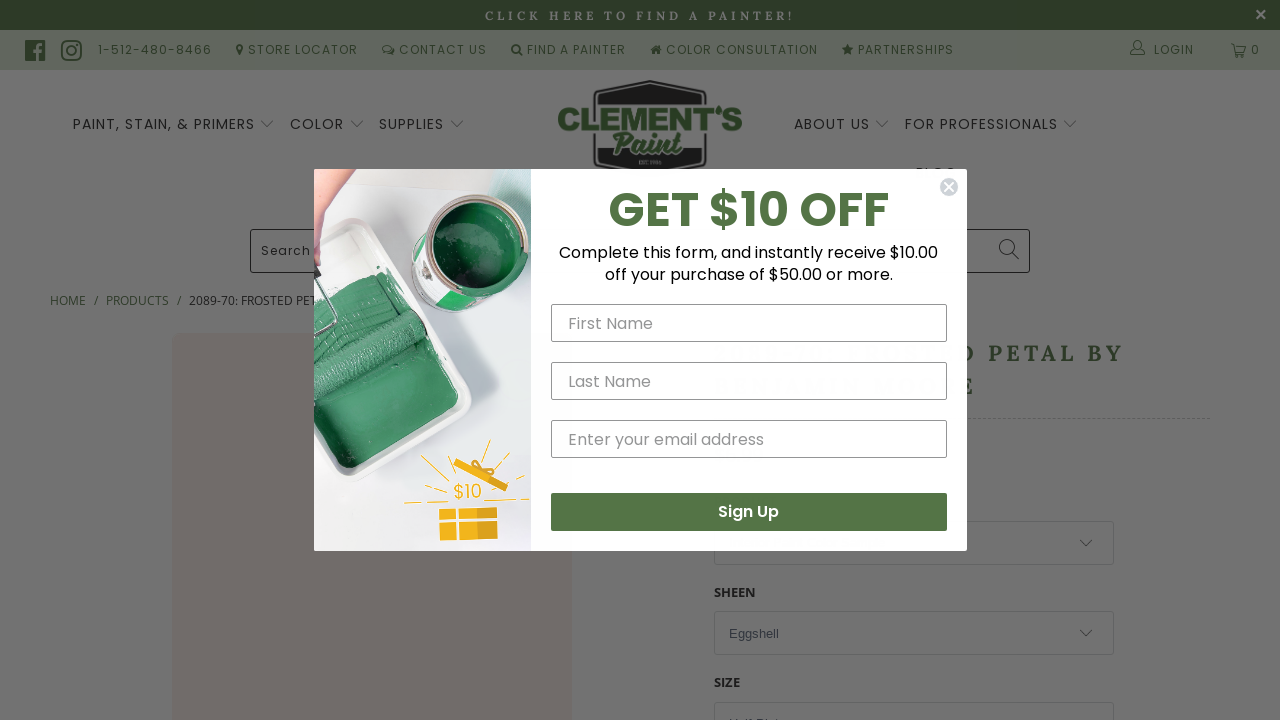

--- FILE ---
content_type: text/html; charset=utf-8
request_url: https://clementspaint.com/products/2089-70-frosted-petal-benjamin-moore
body_size: 56329
content:


 <!DOCTYPE html>
<html lang="en"> <head> <!-- Google Tag Manager -->
<script>(function(w,d,s,l,i){w[l]=w[l]||[];w[l].push({'gtm.start':
new Date().getTime(),event:'gtm.js'});var f=d.getElementsByTagName(s)[0],
j=d.createElement(s),dl=l!='dataLayer'?'&l='+l:'';j.async=true;j.src=
'https://www.googletagmanager.com/gtm.js?id='+i+dl;f.parentNode.insertBefore(j,f);
})(window,document,'script','dataLayer','GTM-WNKLJRFS');</script>
<!-- End Google Tag Manager -->
  
<meta name="facebook-domain-verification" content="5v9yuwuh8tp2a52xnahixysapkr7k5" /> <meta name="google-site-verification" content="VlxqJ7fwlnNFVqupjp8xlVh2O11wwnr0QcdUSnuulvM" /> <meta name="p:domain_verify" content="5aa9a73c2d1a703af739e5f32a688c2d"/>
<!-- Global site tag (gtag.js) - Google Ads: 593017041 -->
<script async src="https://www.googletagmanager.com/gtag/js?id=AW-593017041"></script>
<script>
  window.dataLayer = window.dataLayer || [];
  function gtag(){dataLayer.push(arguments);}
  gtag('js', new Date());

  gtag('config', 'AW-593017041');
</script> <!-- Event snippet for Store Visits conversion page -->
<script>
  gtag('event', 'conversion', {'send_to': 'AW-593017041/Z6lCCIGD_OABENHx4poC'});
</script> <meta charset="utf-8"> <meta http-equiv="cleartype" content="on"> <meta name="robots" content="index,follow"> <!-- Mobile Specific Metas --> <meta name="HandheldFriendly" content="True"> <meta name="MobileOptimized" content="320"> <meta name="viewport" content="width=device-width,initial-scale=1"> <meta name="theme-color" content="#ffffff"> <title>
      2089-70: Frosted Petal by Benjamin Moore | Clement&#39;s Paint</title> <link rel="preconnect dns-prefetch" href="https://fonts.shopifycdn.com" /> <link rel="preconnect dns-prefetch" href="https://cdn.shopify.com" /> <link rel="preconnect dns-prefetch" href="https://v.shopify.com" /> <link rel="preconnect dns-prefetch" href="https://cdn.shopifycloud.com" /> <link rel="preconnect dns-prefetch" href="https://productreviews.shopifycdn.com" /> <link rel="stylesheet" href="https://cdnjs.cloudflare.com/ajax/libs/fancybox/3.5.6/jquery.fancybox.css"> <!-- Stylesheets for Turbo "5.0.2" --> <link href="//clementspaint.com/cdn/shop/t/26/assets/styles.scss.css?v=31648443045147637071768312715" rel="stylesheet" type="text/css" media="all" /> <script>
      window.lazySizesConfig = window.lazySizesConfig || {};

      lazySizesConfig.expand = 300;
      lazySizesConfig.loadHidden = false;

      /*! lazysizes - v4.1.4 */
      !function(a,b){var c=b(a,a.document);a.lazySizes=c,"object"==typeof module&&module.exports&&(module.exports=c)}(window,function(a,b){"use strict";if(b.getElementsByClassName){var c,d,e=b.documentElement,f=a.Date,g=a.HTMLPictureElement,h="addEventListener",i="getAttribute",j=a[h],k=a.setTimeout,l=a.requestAnimationFrame||k,m=a.requestIdleCallback,n=/^picture$/i,o=["load","error","lazyincluded","_lazyloaded"],p={},q=Array.prototype.forEach,r=function(a,b){return p[b]||(p[b]=new RegExp("(\\s|^)"+b+"(\\s|$)")),p[b].test(a[i]("class")||"")&&p[b]},s=function(a,b){r(a,b)||a.setAttribute("class",(a[i]("class")||"").trim()+" "+b)},t=function(a,b){var c;(c=r(a,b))&&a.setAttribute("class",(a[i]("class")||"").replace(c," "))},u=function(a,b,c){var d=c?h:"removeEventListener";c&&u(a,b),o.forEach(function(c){a[d](c,b)})},v=function(a,d,e,f,g){var h=b.createEvent("Event");return e||(e={}),e.instance=c,h.initEvent(d,!f,!g),h.detail=e,a.dispatchEvent(h),h},w=function(b,c){var e;!g&&(e=a.picturefill||d.pf)?(c&&c.src&&!b[i]("srcset")&&b.setAttribute("srcset",c.src),e({reevaluate:!0,elements:[b]})):c&&c.src&&(b.src=c.src)},x=function(a,b){return(getComputedStyle(a,null)||{})[b]},y=function(a,b,c){for(c=c||a.offsetWidth;c<d.minSize&&b&&!a._lazysizesWidth;)c=b.offsetWidth,b=b.parentNode;return c},z=function(){var a,c,d=[],e=[],f=d,g=function(){var b=f;for(f=d.length?e:d,a=!0,c=!1;b.length;)b.shift()();a=!1},h=function(d,e){a&&!e?d.apply(this,arguments):(f.push(d),c||(c=!0,(b.hidden?k:l)(g)))};return h._lsFlush=g,h}(),A=function(a,b){return b?function(){z(a)}:function(){var b=this,c=arguments;z(function(){a.apply(b,c)})}},B=function(a){var b,c=0,e=d.throttleDelay,g=d.ricTimeout,h=function(){b=!1,c=f.now(),a()},i=m&&g>49?function(){m(h,{timeout:g}),g!==d.ricTimeout&&(g=d.ricTimeout)}:A(function(){k(h)},!0);return function(a){var d;(a=a===!0)&&(g=33),b||(b=!0,d=e-(f.now()-c),0>d&&(d=0),a||9>d?i():k(i,d))}},C=function(a){var b,c,d=99,e=function(){b=null,a()},g=function(){var a=f.now()-c;d>a?k(g,d-a):(m||e)(e)};return function(){c=f.now(),b||(b=k(g,d))}};!function(){var b,c={lazyClass:"lazyload",loadedClass:"lazyloaded",loadingClass:"lazyloading",preloadClass:"lazypreload",errorClass:"lazyerror",autosizesClass:"lazyautosizes",srcAttr:"data-src",srcsetAttr:"data-srcset",sizesAttr:"data-sizes",minSize:40,customMedia:{},init:!0,expFactor:1.5,hFac:.8,loadMode:2,loadHidden:!0,ricTimeout:0,throttleDelay:125};d=a.lazySizesConfig||a.lazysizesConfig||{};for(b in c)b in d||(d[b]=c[b]);a.lazySizesConfig=d,k(function(){d.init&&F()})}();var D=function(){var g,l,m,o,p,y,D,F,G,H,I,J,K,L,M=/^img$/i,N=/^iframe$/i,O="onscroll"in a&&!/(gle|ing)bot/.test(navigator.userAgent),P=0,Q=0,R=0,S=-1,T=function(a){R--,a&&a.target&&u(a.target,T),(!a||0>R||!a.target)&&(R=0)},U=function(a,c){var d,f=a,g="hidden"==x(b.body,"visibility")||"hidden"!=x(a.parentNode,"visibility")&&"hidden"!=x(a,"visibility");for(F-=c,I+=c,G-=c,H+=c;g&&(f=f.offsetParent)&&f!=b.body&&f!=e;)g=(x(f,"opacity")||1)>0,g&&"visible"!=x(f,"overflow")&&(d=f.getBoundingClientRect(),g=H>d.left&&G<d.right&&I>d.top-1&&F<d.bottom+1);return g},V=function(){var a,f,h,j,k,m,n,p,q,r=c.elements;if((o=d.loadMode)&&8>R&&(a=r.length)){f=0,S++,null==K&&("expand"in d||(d.expand=e.clientHeight>500&&e.clientWidth>500?500:370),J=d.expand,K=J*d.expFactor),K>Q&&1>R&&S>2&&o>2&&!b.hidden?(Q=K,S=0):Q=o>1&&S>1&&6>R?J:P;for(;a>f;f++)if(r[f]&&!r[f]._lazyRace)if(O)if((p=r[f][i]("data-expand"))&&(m=1*p)||(m=Q),q!==m&&(y=innerWidth+m*L,D=innerHeight+m,n=-1*m,q=m),h=r[f].getBoundingClientRect(),(I=h.bottom)>=n&&(F=h.top)<=D&&(H=h.right)>=n*L&&(G=h.left)<=y&&(I||H||G||F)&&(d.loadHidden||"hidden"!=x(r[f],"visibility"))&&(l&&3>R&&!p&&(3>o||4>S)||U(r[f],m))){if(ba(r[f]),k=!0,R>9)break}else!k&&l&&!j&&4>R&&4>S&&o>2&&(g[0]||d.preloadAfterLoad)&&(g[0]||!p&&(I||H||G||F||"auto"!=r[f][i](d.sizesAttr)))&&(j=g[0]||r[f]);else ba(r[f]);j&&!k&&ba(j)}},W=B(V),X=function(a){s(a.target,d.loadedClass),t(a.target,d.loadingClass),u(a.target,Z),v(a.target,"lazyloaded")},Y=A(X),Z=function(a){Y({target:a.target})},$=function(a,b){try{a.contentWindow.location.replace(b)}catch(c){a.src=b}},_=function(a){var b,c=a[i](d.srcsetAttr);(b=d.customMedia[a[i]("data-media")||a[i]("media")])&&a.setAttribute("media",b),c&&a.setAttribute("srcset",c)},aa=A(function(a,b,c,e,f){var g,h,j,l,o,p;(o=v(a,"lazybeforeunveil",b)).defaultPrevented||(e&&(c?s(a,d.autosizesClass):a.setAttribute("sizes",e)),h=a[i](d.srcsetAttr),g=a[i](d.srcAttr),f&&(j=a.parentNode,l=j&&n.test(j.nodeName||"")),p=b.firesLoad||"src"in a&&(h||g||l),o={target:a},p&&(u(a,T,!0),clearTimeout(m),m=k(T,2500),s(a,d.loadingClass),u(a,Z,!0)),l&&q.call(j.getElementsByTagName("source"),_),h?a.setAttribute("srcset",h):g&&!l&&(N.test(a.nodeName)?$(a,g):a.src=g),f&&(h||l)&&w(a,{src:g})),a._lazyRace&&delete a._lazyRace,t(a,d.lazyClass),z(function(){(!p||a.complete&&a.naturalWidth>1)&&(p?T(o):R--,X(o))},!0)}),ba=function(a){var b,c=M.test(a.nodeName),e=c&&(a[i](d.sizesAttr)||a[i]("sizes")),f="auto"==e;(!f&&l||!c||!a[i]("src")&&!a.srcset||a.complete||r(a,d.errorClass)||!r(a,d.lazyClass))&&(b=v(a,"lazyunveilread").detail,f&&E.updateElem(a,!0,a.offsetWidth),a._lazyRace=!0,R++,aa(a,b,f,e,c))},ca=function(){if(!l){if(f.now()-p<999)return void k(ca,999);var a=C(function(){d.loadMode=3,W()});l=!0,d.loadMode=3,W(),j("scroll",function(){3==d.loadMode&&(d.loadMode=2),a()},!0)}};return{_:function(){p=f.now(),c.elements=b.getElementsByClassName(d.lazyClass),g=b.getElementsByClassName(d.lazyClass+" "+d.preloadClass),L=d.hFac,j("scroll",W,!0),j("resize",W,!0),a.MutationObserver?new MutationObserver(W).observe(e,{childList:!0,subtree:!0,attributes:!0}):(e[h]("DOMNodeInserted",W,!0),e[h]("DOMAttrModified",W,!0),setInterval(W,999)),j("hashchange",W,!0),["focus","mouseover","click","load","transitionend","animationend","webkitAnimationEnd"].forEach(function(a){b[h](a,W,!0)}),/d$|^c/.test(b.readyState)?ca():(j("load",ca),b[h]("DOMContentLoaded",W),k(ca,2e4)),c.elements.length?(V(),z._lsFlush()):W()},checkElems:W,unveil:ba}}(),E=function(){var a,c=A(function(a,b,c,d){var e,f,g;if(a._lazysizesWidth=d,d+="px",a.setAttribute("sizes",d),n.test(b.nodeName||""))for(e=b.getElementsByTagName("source"),f=0,g=e.length;g>f;f++)e[f].setAttribute("sizes",d);c.detail.dataAttr||w(a,c.detail)}),e=function(a,b,d){var e,f=a.parentNode;f&&(d=y(a,f,d),e=v(a,"lazybeforesizes",{width:d,dataAttr:!!b}),e.defaultPrevented||(d=e.detail.width,d&&d!==a._lazysizesWidth&&c(a,f,e,d)))},f=function(){var b,c=a.length;if(c)for(b=0;c>b;b++)e(a[b])},g=C(f);return{_:function(){a=b.getElementsByClassName(d.autosizesClass),j("resize",g)},checkElems:g,updateElem:e}}(),F=function(){F.i||(F.i=!0,E._(),D._())};return c={cfg:d,autoSizer:E,loader:D,init:F,uP:w,aC:s,rC:t,hC:r,fire:v,gW:y,rAF:z}}});

      /*! lazysizes - v4.1.4 */
      !function(a,b){var c=function(){b(a.lazySizes),a.removeEventListener("lazyunveilread",c,!0)};b=b.bind(null,a,a.document),"object"==typeof module&&module.exports?b(require("lazysizes")):a.lazySizes?c():a.addEventListener("lazyunveilread",c,!0)}(window,function(a,b,c){"use strict";function d(){this.ratioElems=b.getElementsByClassName("lazyaspectratio"),this._setupEvents(),this.processImages()}if(a.addEventListener){var e,f,g,h=Array.prototype.forEach,i=/^picture$/i,j="data-aspectratio",k="img["+j+"]",l=function(b){return a.matchMedia?(l=function(a){return!a||(matchMedia(a)||{}).matches})(b):a.Modernizr&&Modernizr.mq?!b||Modernizr.mq(b):!b},m=c.aC,n=c.rC,o=c.cfg;d.prototype={_setupEvents:function(){var a=this,c=function(b){b.naturalWidth<36?a.addAspectRatio(b,!0):a.removeAspectRatio(b,!0)},d=function(){a.processImages()};b.addEventListener("load",function(a){a.target.getAttribute&&a.target.getAttribute(j)&&c(a.target)},!0),addEventListener("resize",function(){var b,d=function(){h.call(a.ratioElems,c)};return function(){clearTimeout(b),b=setTimeout(d,99)}}()),b.addEventListener("DOMContentLoaded",d),addEventListener("load",d)},processImages:function(a){var c,d;a||(a=b),c="length"in a&&!a.nodeName?a:a.querySelectorAll(k);for(d=0;d<c.length;d++)c[d].naturalWidth>36?this.removeAspectRatio(c[d]):this.addAspectRatio(c[d])},getSelectedRatio:function(a){var b,c,d,e,f,g=a.parentNode;if(g&&i.test(g.nodeName||""))for(d=g.getElementsByTagName("source"),b=0,c=d.length;c>b;b++)if(e=d[b].getAttribute("data-media")||d[b].getAttribute("media"),o.customMedia[e]&&(e=o.customMedia[e]),l(e)){f=d[b].getAttribute(j);break}return f||a.getAttribute(j)||""},parseRatio:function(){var a=/^\s*([+\d\.]+)(\s*[\/x]\s*([+\d\.]+))?\s*$/,b={};return function(c){var d;return!b[c]&&(d=c.match(a))&&(d[3]?b[c]=d[1]/d[3]:b[c]=1*d[1]),b[c]}}(),addAspectRatio:function(b,c){var d,e=b.offsetWidth,f=b.offsetHeight;return c||m(b,"lazyaspectratio"),36>e&&0>=f?void((e||f&&a.console)&&console.log("Define width or height of image, so we can calculate the other dimension")):(d=this.getSelectedRatio(b),d=this.parseRatio(d),void(d&&(e?b.style.height=e/d+"px":b.style.width=f*d+"px")))},removeAspectRatio:function(a){n(a,"lazyaspectratio"),a.style.height="",a.style.width="",a.removeAttribute(j)}},f=function(){g=a.jQuery||a.Zepto||a.shoestring||a.$,g&&g.fn&&!g.fn.imageRatio&&g.fn.filter&&g.fn.add&&g.fn.find?g.fn.imageRatio=function(){return e.processImages(this.find(k).add(this.filter(k))),this}:g=!1},f(),setTimeout(f),e=new d,a.imageRatio=e,"object"==typeof module&&module.exports?module.exports=e:"function"==typeof define&&define.amd&&define(e)}});

        /*! lazysizes - v4.1.5 */
        !function(a,b){var c=function(){b(a.lazySizes),a.removeEventListener("lazyunveilread",c,!0)};b=b.bind(null,a,a.document),"object"==typeof module&&module.exports?b(require("lazysizes")):a.lazySizes?c():a.addEventListener("lazyunveilread",c,!0)}(window,function(a,b,c){"use strict";if(a.addEventListener){var d=/\s+/g,e=/\s*\|\s+|\s+\|\s*/g,f=/^(.+?)(?:\s+\[\s*(.+?)\s*\])(?:\s+\[\s*(.+?)\s*\])?$/,g=/^\s*\(*\s*type\s*:\s*(.+?)\s*\)*\s*$/,h=/\(|\)|'/,i={contain:1,cover:1},j=function(a){var b=c.gW(a,a.parentNode);return(!a._lazysizesWidth||b>a._lazysizesWidth)&&(a._lazysizesWidth=b),a._lazysizesWidth},k=function(a){var b;return b=(getComputedStyle(a)||{getPropertyValue:function(){}}).getPropertyValue("background-size"),!i[b]&&i[a.style.backgroundSize]&&(b=a.style.backgroundSize),b},l=function(a,b){if(b){var c=b.match(g);c&&c[1]?a.setAttribute("type",c[1]):a.setAttribute("media",lazySizesConfig.customMedia[b]||b)}},m=function(a,c,g){var h=b.createElement("picture"),i=c.getAttribute(lazySizesConfig.sizesAttr),j=c.getAttribute("data-ratio"),k=c.getAttribute("data-optimumx");c._lazybgset&&c._lazybgset.parentNode==c&&c.removeChild(c._lazybgset),Object.defineProperty(g,"_lazybgset",{value:c,writable:!0}),Object.defineProperty(c,"_lazybgset",{value:h,writable:!0}),a=a.replace(d," ").split(e),h.style.display="none",g.className=lazySizesConfig.lazyClass,1!=a.length||i||(i="auto"),a.forEach(function(a){var c,d=b.createElement("source");i&&"auto"!=i&&d.setAttribute("sizes",i),(c=a.match(f))?(d.setAttribute(lazySizesConfig.srcsetAttr,c[1]),l(d,c[2]),l(d,c[3])):d.setAttribute(lazySizesConfig.srcsetAttr,a),h.appendChild(d)}),i&&(g.setAttribute(lazySizesConfig.sizesAttr,i),c.removeAttribute(lazySizesConfig.sizesAttr),c.removeAttribute("sizes")),k&&g.setAttribute("data-optimumx",k),j&&g.setAttribute("data-ratio",j),h.appendChild(g),c.appendChild(h)},n=function(a){if(a.target._lazybgset){var b=a.target,d=b._lazybgset,e=b.currentSrc||b.src;if(e){var f=c.fire(d,"bgsetproxy",{src:e,useSrc:h.test(e)?JSON.stringify(e):e});f.defaultPrevented||(d.style.backgroundImage="url("+f.detail.useSrc+")")}b._lazybgsetLoading&&(c.fire(d,"_lazyloaded",{},!1,!0),delete b._lazybgsetLoading)}};addEventListener("lazybeforeunveil",function(a){var d,e,f;!a.defaultPrevented&&(d=a.target.getAttribute("data-bgset"))&&(f=a.target,e=b.createElement("img"),e.alt="",e._lazybgsetLoading=!0,a.detail.firesLoad=!0,m(d,f,e),setTimeout(function(){c.loader.unveil(e),c.rAF(function(){c.fire(e,"_lazyloaded",{},!0,!0),e.complete&&n({target:e})})}))}),b.addEventListener("load",n,!0),a.addEventListener("lazybeforesizes",function(a){if(a.detail.instance==c&&a.target._lazybgset&&a.detail.dataAttr){var b=a.target._lazybgset,d=k(b);i[d]&&(a.target._lazysizesParentFit=d,c.rAF(function(){a.target.setAttribute("data-parent-fit",d),a.target._lazysizesParentFit&&delete a.target._lazysizesParentFit}))}},!0),b.documentElement.addEventListener("lazybeforesizes",function(a){!a.defaultPrevented&&a.target._lazybgset&&a.detail.instance==c&&(a.detail.width=j(a.target._lazybgset))})}});</script> <script>
      
Shopify = window.Shopify || {};Shopify.theme_settings = {};Shopify.theme_settings.display_tos_checkbox = false;Shopify.theme_settings.go_to_checkout = false;Shopify.theme_settings.cart_action = "reload_page";Shopify.theme_settings.collection_swatches = false;Shopify.theme_settings.collection_secondary_image = false;Shopify.theme_settings.show_multiple_currencies = false;Shopify.theme_settings.display_inventory_left = false;Shopify.theme_settings.inventory_threshold = 10;Shopify.theme_settings.limit_quantity = true;Shopify.theme_settings.menu_position = "inline";Shopify.theme_settings.newsletter_popup = false;Shopify.theme_settings.newsletter_popup_days = "14";Shopify.theme_settings.newsletter_popup_mobile = false;Shopify.theme_settings.newsletter_popup_seconds = 0;Shopify.theme_settings.pagination_type = "load_more";Shopify.theme_settings.search_pagination_type = "infinite_scroll";Shopify.theme_settings.enable_shopify_review_comments = true;Shopify.theme_settings.enable_shopify_collection_badges = false;Shopify.theme_settings.quick_shop_thumbnail_position = "bottom-thumbnails";Shopify.theme_settings.product_form_style = "dropdown";Shopify.theme_settings.sale_banner_enabled = true;Shopify.theme_settings.display_savings = false;Shopify.theme_settings.display_sold_out_price = false;Shopify.theme_settings.sold_out_text = "Sold Out";Shopify.theme_settings.free_text = "";Shopify.theme_settings.search_option = "everything";Shopify.theme_settings.search_items_to_display = 10;Shopify.theme_settings.enable_autocomplete = true;Shopify.theme_settings.page_dots_enabled = true;Shopify.theme_settings.slideshow_arrow_size = "bold";Shopify.theme_settings.quick_shop_enabled = false;Shopify.translation =Shopify.translation || {};Shopify.translation.agree_to_terms_warning = "You must agree with the terms and conditions to checkout.";Shopify.translation.one_item_left = "item left";Shopify.translation.items_left_text = "items left";Shopify.translation.cart_savings_text = "Total Savings";Shopify.translation.cart_discount_text = "Discount";Shopify.translation.cart_subtotal_text = "Subtotal";Shopify.translation.cart_remove_text = "Remove";Shopify.translation.newsletter_success_text = "Thank you for joining our mailing list!";Shopify.translation.notify_email = "Enter your email address...";Shopify.translation.notify_email_value = "Translation missing: en.contact.fields.email";Shopify.translation.notify_email_send = "Send";Shopify.translation.notify_message_first = "Please notify me when ";Shopify.translation.notify_message_last = " becomes available - ";Shopify.translation.notify_success_text = "Thanks! We will notify you when this product becomes available!";Shopify.translation.add_to_cart = "Add to Cart";Shopify.translation.coming_soon_text = "Coming Soon";Shopify.translation.sold_out_text = "Sold Out";Shopify.translation.sale_text = "Sale";Shopify.translation.savings_text = "You Save";Shopify.translation.free_price_text = "Translation missing: en.settings.free_price_text";Shopify.translation.from_text = "from";Shopify.translation.new_text = "New";Shopify.translation.pre_order_text = "Pre-Order";Shopify.translation.unavailable_text = "Unavailable";Shopify.translation.all_results = "View all results";</script> <meta name="description" content="2089-70: Frosted Petal is part of Benjamin Moore’s Color Preview Collection. Shop the favorite paint colors of homeowners in Austin, TX. Find the perfect color palette for your entire home, from airy pastels, bold hues, and saturated deep colors at Clement’s Paint." /> <link rel="shortcut icon" type="image/x-icon" href="//clementspaint.com/cdn/shop/files/CLEMENTS_PAINT_FAVICON_180x180.png?v=1614294354"> <link rel="apple-touch-icon" href="//clementspaint.com/cdn/shop/files/CLEMENTS_PAINT_FAVICON_180x180.png?v=1614294354"/> <link rel="apple-touch-icon" sizes="57x57" href="//clementspaint.com/cdn/shop/files/CLEMENTS_PAINT_FAVICON_57x57.png?v=1614294354"/> <link rel="apple-touch-icon" sizes="60x60" href="//clementspaint.com/cdn/shop/files/CLEMENTS_PAINT_FAVICON_60x60.png?v=1614294354"/> <link rel="apple-touch-icon" sizes="72x72" href="//clementspaint.com/cdn/shop/files/CLEMENTS_PAINT_FAVICON_72x72.png?v=1614294354"/> <link rel="apple-touch-icon" sizes="76x76" href="//clementspaint.com/cdn/shop/files/CLEMENTS_PAINT_FAVICON_76x76.png?v=1614294354"/> <link rel="apple-touch-icon" sizes="114x114" href="//clementspaint.com/cdn/shop/files/CLEMENTS_PAINT_FAVICON_114x114.png?v=1614294354"/> <link rel="apple-touch-icon" sizes="180x180" href="//clementspaint.com/cdn/shop/files/CLEMENTS_PAINT_FAVICON_180x180.png?v=1614294354"/> <link rel="apple-touch-icon" sizes="228x228" href="//clementspaint.com/cdn/shop/files/CLEMENTS_PAINT_FAVICON_228x228.png?v=1614294354"/> <link rel="canonical" href="https://clementspaint.com/products/2089-70-frosted-petal-benjamin-moore" /> <script>window.performance && window.performance.mark && window.performance.mark('shopify.content_for_header.start');</script><meta name="google-site-verification" content="PZszKbDrd4OpH4mxGVWE1dEFfftIN7FzU41X1HCvmMg">
<meta id="shopify-digital-wallet" name="shopify-digital-wallet" content="/6205505609/digital_wallets/dialog">
<meta name="shopify-checkout-api-token" content="d5b7079c3f61eb73e60345f1af5203d9">
<link rel="alternate" type="application/json+oembed" href="https://clementspaint.com/products/2089-70-frosted-petal-benjamin-moore.oembed">
<script async="async" src="/checkouts/internal/preloads.js?locale=en-US"></script>
<script id="apple-pay-shop-capabilities" type="application/json">{"shopId":6205505609,"countryCode":"US","currencyCode":"USD","merchantCapabilities":["supports3DS"],"merchantId":"gid:\/\/shopify\/Shop\/6205505609","merchantName":"Clement's Paint","requiredBillingContactFields":["postalAddress","email","phone"],"requiredShippingContactFields":["postalAddress","email","phone"],"shippingType":"shipping","supportedNetworks":["visa","masterCard","amex","discover","elo","jcb"],"total":{"type":"pending","label":"Clement's Paint","amount":"1.00"},"shopifyPaymentsEnabled":true,"supportsSubscriptions":true}</script>
<script id="shopify-features" type="application/json">{"accessToken":"d5b7079c3f61eb73e60345f1af5203d9","betas":["rich-media-storefront-analytics"],"domain":"clementspaint.com","predictiveSearch":true,"shopId":6205505609,"locale":"en"}</script>
<script>var Shopify = Shopify || {};
Shopify.shop = "paintpass2300.myshopify.com";
Shopify.locale = "en";
Shopify.currency = {"active":"USD","rate":"1.0"};
Shopify.country = "US";
Shopify.theme = {"name":"PaintPass - New Year, New Hue - 50% OFF SAMPLES","id":184456675609,"schema_name":"Turbo","schema_version":"5.0.2","theme_store_id":null,"role":"main"};
Shopify.theme.handle = "null";
Shopify.theme.style = {"id":null,"handle":null};
Shopify.cdnHost = "clementspaint.com/cdn";
Shopify.routes = Shopify.routes || {};
Shopify.routes.root = "/";</script>
<script type="module">!function(o){(o.Shopify=o.Shopify||{}).modules=!0}(window);</script>
<script>!function(o){function n(){var o=[];function n(){o.push(Array.prototype.slice.apply(arguments))}return n.q=o,n}var t=o.Shopify=o.Shopify||{};t.loadFeatures=n(),t.autoloadFeatures=n()}(window);</script>
<script id="shop-js-analytics" type="application/json">{"pageType":"product"}</script>
<script defer="defer" async type="module" src="//clementspaint.com/cdn/shopifycloud/shop-js/modules/v2/client.init-shop-cart-sync_BdyHc3Nr.en.esm.js"></script>
<script defer="defer" async type="module" src="//clementspaint.com/cdn/shopifycloud/shop-js/modules/v2/chunk.common_Daul8nwZ.esm.js"></script>
<script type="module">
  await import("//clementspaint.com/cdn/shopifycloud/shop-js/modules/v2/client.init-shop-cart-sync_BdyHc3Nr.en.esm.js");
await import("//clementspaint.com/cdn/shopifycloud/shop-js/modules/v2/chunk.common_Daul8nwZ.esm.js");

  window.Shopify.SignInWithShop?.initShopCartSync?.({"fedCMEnabled":true,"windoidEnabled":true});

</script>
<script>(function() {
  var isLoaded = false;
  function asyncLoad() {
    if (isLoaded) return;
    isLoaded = true;
    var urls = ["https:\/\/shopify.intercom.io\/widget.js?shop=paintpass2300.myshopify.com"];
    for (var i = 0; i <urls.length; i++) {
      var s = document.createElement('script');
      s.type = 'text/javascript';
      s.async = true;
      s.src = urls[i];
      var x = document.getElementsByTagName('script')[0];
      x.parentNode.insertBefore(s, x);
    }
  };
  if(window.attachEvent) {
    window.attachEvent('onload', asyncLoad);
  } else {
    window.addEventListener('load', asyncLoad, false);
  }
})();</script>
<script id="__st">var __st={"a":6205505609,"offset":-21600,"reqid":"1ef83af7-0805-4644-a9f8-a9d1a252db63-1768961493","pageurl":"clementspaint.com\/products\/2089-70-frosted-petal-benjamin-moore","u":"5dab8baf7b3a","p":"product","rtyp":"product","rid":4378028474441};</script>
<script>window.ShopifyPaypalV4VisibilityTracking = true;</script>
<script id="captcha-bootstrap">!function(){'use strict';const t='contact',e='account',n='new_comment',o=[[t,t],['blogs',n],['comments',n],[t,'customer']],c=[[e,'customer_login'],[e,'guest_login'],[e,'recover_customer_password'],[e,'create_customer']],r=t=>t.map((([t,e])=>`form[action*='/${t}']:not([data-nocaptcha='true']) input[name='form_type'][value='${e}']`)).join(','),a=t=>()=>t?[...document.querySelectorAll(t)].map((t=>t.form)):[];function s(){const t=[...o],e=r(t);return a(e)}const i='password',u='form_key',d=['recaptcha-v3-token','g-recaptcha-response','h-captcha-response',i],f=()=>{try{return window.sessionStorage}catch{return}},m='__shopify_v',_=t=>t.elements[u];function p(t,e,n=!1){try{const o=window.sessionStorage,c=JSON.parse(o.getItem(e)),{data:r}=function(t){const{data:e,action:n}=t;return t[m]||n?{data:e,action:n}:{data:t,action:n}}(c);for(const[e,n]of Object.entries(r))t.elements[e]&&(t.elements[e].value=n);n&&o.removeItem(e)}catch(o){console.error('form repopulation failed',{error:o})}}const l='form_type',E='cptcha';function T(t){t.dataset[E]=!0}const w=window,h=w.document,L='Shopify',v='ce_forms',y='captcha';let A=!1;((t,e)=>{const n=(g='f06e6c50-85a8-45c8-87d0-21a2b65856fe',I='https://cdn.shopify.com/shopifycloud/storefront-forms-hcaptcha/ce_storefront_forms_captcha_hcaptcha.v1.5.2.iife.js',D={infoText:'Protected by hCaptcha',privacyText:'Privacy',termsText:'Terms'},(t,e,n)=>{const o=w[L][v],c=o.bindForm;if(c)return c(t,g,e,D).then(n);var r;o.q.push([[t,g,e,D],n]),r=I,A||(h.body.append(Object.assign(h.createElement('script'),{id:'captcha-provider',async:!0,src:r})),A=!0)});var g,I,D;w[L]=w[L]||{},w[L][v]=w[L][v]||{},w[L][v].q=[],w[L][y]=w[L][y]||{},w[L][y].protect=function(t,e){n(t,void 0,e),T(t)},Object.freeze(w[L][y]),function(t,e,n,w,h,L){const[v,y,A,g]=function(t,e,n){const i=e?o:[],u=t?c:[],d=[...i,...u],f=r(d),m=r(i),_=r(d.filter((([t,e])=>n.includes(e))));return[a(f),a(m),a(_),s()]}(w,h,L),I=t=>{const e=t.target;return e instanceof HTMLFormElement?e:e&&e.form},D=t=>v().includes(t);t.addEventListener('submit',(t=>{const e=I(t);if(!e)return;const n=D(e)&&!e.dataset.hcaptchaBound&&!e.dataset.recaptchaBound,o=_(e),c=g().includes(e)&&(!o||!o.value);(n||c)&&t.preventDefault(),c&&!n&&(function(t){try{if(!f())return;!function(t){const e=f();if(!e)return;const n=_(t);if(!n)return;const o=n.value;o&&e.removeItem(o)}(t);const e=Array.from(Array(32),(()=>Math.random().toString(36)[2])).join('');!function(t,e){_(t)||t.append(Object.assign(document.createElement('input'),{type:'hidden',name:u})),t.elements[u].value=e}(t,e),function(t,e){const n=f();if(!n)return;const o=[...t.querySelectorAll(`input[type='${i}']`)].map((({name:t})=>t)),c=[...d,...o],r={};for(const[a,s]of new FormData(t).entries())c.includes(a)||(r[a]=s);n.setItem(e,JSON.stringify({[m]:1,action:t.action,data:r}))}(t,e)}catch(e){console.error('failed to persist form',e)}}(e),e.submit())}));const S=(t,e)=>{t&&!t.dataset[E]&&(n(t,e.some((e=>e===t))),T(t))};for(const o of['focusin','change'])t.addEventListener(o,(t=>{const e=I(t);D(e)&&S(e,y())}));const B=e.get('form_key'),M=e.get(l),P=B&&M;t.addEventListener('DOMContentLoaded',(()=>{const t=y();if(P)for(const e of t)e.elements[l].value===M&&p(e,B);[...new Set([...A(),...v().filter((t=>'true'===t.dataset.shopifyCaptcha))])].forEach((e=>S(e,t)))}))}(h,new URLSearchParams(w.location.search),n,t,e,['guest_login'])})(!0,!0)}();</script>
<script integrity="sha256-4kQ18oKyAcykRKYeNunJcIwy7WH5gtpwJnB7kiuLZ1E=" data-source-attribution="shopify.loadfeatures" defer="defer" src="//clementspaint.com/cdn/shopifycloud/storefront/assets/storefront/load_feature-a0a9edcb.js" crossorigin="anonymous"></script>
<script data-source-attribution="shopify.dynamic_checkout.dynamic.init">var Shopify=Shopify||{};Shopify.PaymentButton=Shopify.PaymentButton||{isStorefrontPortableWallets:!0,init:function(){window.Shopify.PaymentButton.init=function(){};var t=document.createElement("script");t.src="https://clementspaint.com/cdn/shopifycloud/portable-wallets/latest/portable-wallets.en.js",t.type="module",document.head.appendChild(t)}};
</script>
<script data-source-attribution="shopify.dynamic_checkout.buyer_consent">
  function portableWalletsHideBuyerConsent(e){var t=document.getElementById("shopify-buyer-consent"),n=document.getElementById("shopify-subscription-policy-button");t&&n&&(t.classList.add("hidden"),t.setAttribute("aria-hidden","true"),n.removeEventListener("click",e))}function portableWalletsShowBuyerConsent(e){var t=document.getElementById("shopify-buyer-consent"),n=document.getElementById("shopify-subscription-policy-button");t&&n&&(t.classList.remove("hidden"),t.removeAttribute("aria-hidden"),n.addEventListener("click",e))}window.Shopify?.PaymentButton&&(window.Shopify.PaymentButton.hideBuyerConsent=portableWalletsHideBuyerConsent,window.Shopify.PaymentButton.showBuyerConsent=portableWalletsShowBuyerConsent);
</script>
<script data-source-attribution="shopify.dynamic_checkout.cart.bootstrap">document.addEventListener("DOMContentLoaded",(function(){function t(){return document.querySelector("shopify-accelerated-checkout-cart, shopify-accelerated-checkout")}if(t())Shopify.PaymentButton.init();else{new MutationObserver((function(e,n){t()&&(Shopify.PaymentButton.init(),n.disconnect())})).observe(document.body,{childList:!0,subtree:!0})}}));
</script>
<link id="shopify-accelerated-checkout-styles" rel="stylesheet" media="screen" href="https://clementspaint.com/cdn/shopifycloud/portable-wallets/latest/accelerated-checkout-backwards-compat.css" crossorigin="anonymous">
<style id="shopify-accelerated-checkout-cart">
        #shopify-buyer-consent {
  margin-top: 1em;
  display: inline-block;
  width: 100%;
}

#shopify-buyer-consent.hidden {
  display: none;
}

#shopify-subscription-policy-button {
  background: none;
  border: none;
  padding: 0;
  text-decoration: underline;
  font-size: inherit;
  cursor: pointer;
}

#shopify-subscription-policy-button::before {
  box-shadow: none;
}

      </style>

<script>window.performance && window.performance.mark && window.performance.mark('shopify.content_for_header.end');</script>
    
<!-- Zapiet | Store Pickup + Delivery -->

<style type="text/css">
.mfp-bg{z-index:999999998;overflow:hidden;background:#0b0b0b;opacity:.8}.mfp-bg,.mfp-wrap{top:0;left:0;width:100%;height:100%;position:fixed}.mfp-wrap{z-index:999999999;outline:none!important;-webkit-backface-visibility:hidden}.mfp-container{text-align:center;position:absolute;width:100%;height:100%;left:0;top:0;padding:0 8px;-webkit-box-sizing:border-box;box-sizing:border-box}.mfp-container:before{content:"";display:inline-block;height:100%;vertical-align:middle}.mfp-align-top .mfp-container:before{display:none}.mfp-content{position:relative;display:inline-block;vertical-align:middle;margin:0 auto;text-align:left;z-index:1045}.mfp-ajax-holder .mfp-content,.mfp-inline-holder .mfp-content{width:100%;cursor:auto}.mfp-ajax-cur{cursor:progress}.mfp-zoom-out-cur,.mfp-zoom-out-cur .mfp-image-holder .mfp-close{cursor:-webkit-zoom-out;cursor:zoom-out}.mfp-zoom{cursor:pointer;cursor:-webkit-zoom-in;cursor:zoom-in}.mfp-auto-cursor .mfp-content{cursor:auto}.mfp-arrow,.mfp-close,.mfp-counter,.mfp-preloader{-webkit-user-select:none;-moz-user-select:none;-ms-user-select:none;user-select:none}.mfp-loading.mfp-figure{display:none}.mfp-hide{display:none!important}.mfp-preloader{color:#ccc;position:absolute;top:50%;width:auto;text-align:center;margin-top:-.8em;left:8px;right:8px;z-index:1044}.mfp-preloader a{color:#ccc}.mfp-preloader a:hover{color:#fff}.mfp-s-error .mfp-content,.mfp-s-ready .mfp-preloader{display:none}button.mfp-arrow,button.mfp-close{overflow:visible;cursor:pointer;background:transparent;border:0;-webkit-appearance:none;display:block;outline:none;padding:0;z-index:1046;-webkit-box-shadow:none;box-shadow:none;-ms-touch-action:manipulation;touch-action:manipulation}button::-moz-focus-inner{padding:0;border:0}.mfp-close{width:44px;height:44px;line-height:44px;position:absolute;right:0;top:0;text-decoration:none;text-align:center;opacity:.65;padding:0 0 18px 10px;color:#fff;font-style:normal;font-size:28px;font-family:Arial,Baskerville,monospace}.mfp-close:focus,.mfp-close:hover{opacity:1}.mfp-close:active{top:1px}.mfp-close-btn-in .mfp-close{color:#333}@media (max-width:900px){.mfp-container{padding-left:6px;padding-right:6px}}.picker,.picker__holder{width:100%;position:absolute}.picker{font-size:16px;text-align:left;line-height:1.2;color:#000;z-index:10000;-webkit-user-select:none;-moz-user-select:none;-ms-user-select:none;user-select:none}.picker__input{cursor:default}.picker__input.picker__input--active{border-color:#0089ec}.picker__holder{overflow-y:auto;-webkit-overflow-scrolling:touch;background:#fff;border:1px solid #aaa;border-top-width:0;border-bottom-width:0;border-radius:0 0 5px 5px;-webkit-box-sizing:border-box;box-sizing:border-box;min-width:176px;max-width:466px;max-height:0;-ms-filter:"progid:DXImageTransform.Microsoft.Alpha(Opacity=0)";filter:alpha(opacity=0);-moz-opacity:0;opacity:0;-webkit-transform:translateY(-1em)perspective(600px)rotateX(10deg);transform:translateY(-1em)perspective(600px)rotateX(10deg);transition:-webkit-transform .15s ease-out,opacity .15s ease-out,max-height 0s .15s,border-width 0s .15s;-webkit-transition:opacity .15s ease-out,max-height 0s .15s,border-width 0s .15s,-webkit-transform .15s ease-out;transition:opacity .15s ease-out,max-height 0s .15s,border-width 0s .15s,-webkit-transform .15s ease-out;transition:transform .15s ease-out,opacity .15s ease-out,max-height 0s .15s,border-width 0s .15s;transition:transform .15s ease-out,opacity .15s ease-out,max-height 0s .15s,border-width 0s .15s,-webkit-transform .15s ease-out}.picker__frame{padding:1px}.picker__wrap{margin:-1px}.picker--opened .picker__holder{max-height:25em;-ms-filter:"progid:DXImageTransform.Microsoft.Alpha(Opacity=100)";filter:alpha(opacity=100);-moz-opacity:1;opacity:1;border-top-width:1px;border-bottom-width:1px;-webkit-transform:translateY(0)perspective(600px)rotateX(0);transform:translateY(0)perspective(600px)rotateX(0);transition:-webkit-transform .15s ease-out,opacity .15s ease-out,max-height 0s,border-width 0s;-webkit-transition:opacity .15s ease-out,max-height 0s,border-width 0s,-webkit-transform .15s ease-out;transition:opacity .15s ease-out,max-height 0s,border-width 0s,-webkit-transform .15s ease-out;transition:transform .15s ease-out,opacity .15s ease-out,max-height 0s,border-width 0s;transition:transform .15s ease-out,opacity .15s ease-out,max-height 0s,border-width 0s,-webkit-transform .15s ease-out;-webkit-box-shadow:0 6px 18px 1px rgba(0,0,0,.12);box-shadow:0 6px 18px 1px rgba(0,0,0,.12)}.picker__footer,.picker__header,.picker__table{text-align:center}.picker__day--highlighted,.picker__select--month:focus,.picker__select--year:focus{border-color:#0089ec}.picker__box{padding:0 1em}.picker__header{position:relative;margin-top:.75em}.picker__month,.picker__year{font-weight:500;display:inline-block;margin-left:.25em;margin-right:.25em}.picker__year{color:#999;font-size:.8em;font-style:italic}.picker__select--month,.picker__select--year{border:1px solid #b7b7b7;height:2em;padding:.5em;margin-left:.25em;margin-right:.25em}.picker__select--month{width:35%}.picker__select--year{width:22.5%}.picker__nav--next,.picker__nav--prev{position:absolute;padding:.5em 1.25em;width:1em;height:1em;-webkit-box-sizing:content-box;box-sizing:content-box;top:-.25em}.picker__nav--prev{left:-1em;padding-right:1.25em}.picker__nav--next{right:-1em;padding-left:1.25em}@media (min-width:24.5em){.picker__select--month,.picker__select--year{margin-top:-.5em}.picker__nav--next,.picker__nav--prev{top:-.33em}.picker__nav--prev{padding-right:1.5em}.picker__nav--next{padding-left:1.5em}}.picker__nav--next:before,.picker__nav--prev:before{content:" ";border-top:.5em solid transparent;border-bottom:.5em solid transparent;border-right:.75em solid #000;width:0;height:0;display:block;margin:0 auto}.picker__nav--next:before{border-right:0;border-left:.75em solid #000}.picker__nav--next:hover,.picker__nav--prev:hover{cursor:pointer;color:#000;background:#b1dcfb}.picker__nav--disabled,.picker__nav--disabled:before,.picker__nav--disabled:before:hover,.picker__nav--disabled:hover{cursor:default;background:0 0;border-right-color:#f5f5f5;border-left-color:#f5f5f5}.picker--focused .picker__day--highlighted,.picker__day--highlighted:hover,.picker__day--infocus:hover,.picker__day--outfocus:hover{color:#000;cursor:pointer;background:#b1dcfb}.picker__table{border-collapse:collapse;border-spacing:0;table-layout:fixed;font-size:inherit;width:100%;margin-top:.75em;margin-bottom:.5em}@media (min-height:33.875em){.picker__table{margin-bottom:.75em}}.picker__table td{margin:0;padding:0}.picker__weekday{width:14.285714286%;font-size:.75em;padding-bottom:.25em;color:#999;font-weight:500}@media (min-height:33.875em){.picker__weekday{padding-bottom:.5em}}.picker__day{padding:.3125em 0;font-weight:200;border:1px solid transparent}.picker__day--today{position:relative}.picker__day--today:before{content:" ";position:absolute;top:2px;right:2px;width:0;height:0;border-top:.5em solid #0059bc;border-left:.5em solid transparent}.picker__day--disabled:before{border-top-color:#aaa}.picker__day--outfocus{color:#ddd}.picker--focused .picker__day--selected,.picker__day--selected,.picker__day--selected:hover{background:#0089ec;color:#fff}.picker--focused .picker__day--disabled,.picker__day--disabled,.picker__day--disabled:hover{background:#f5f5f5;border-color:#f5f5f5;color:#ddd;cursor:default}.picker__day--highlighted.picker__day--disabled,.picker__day--highlighted.picker__day--disabled:hover{background:#bbb}.picker__button--clear,.picker__button--close,.picker__button--today{border:1px solid #fff;background:#fff;font-size:.8em;padding:.66em 0;font-weight:700;width:33%;display:inline-block;vertical-align:bottom}.picker__button--clear:hover,.picker__button--close:hover,.picker__button--today:hover{cursor:pointer;color:#000;background:#b1dcfb;border-bottom-color:#b1dcfb}.picker__button--clear:focus,.picker__button--close:focus,.picker__button--today:focus{background:#b1dcfb;border-color:#0089ec;outline:0}.picker__button--clear:before,.picker__button--close:before,.picker__button--today:before{position:relative;display:inline-block;height:0}.picker__button--clear:before,.picker__button--today:before{content:" ";margin-right:.45em}.picker__button--today:before{top:-.05em;width:0;border-top:.66em solid #0059bc;border-left:.66em solid transparent}.picker__button--clear:before{top:-.25em;width:.66em;border-top:3px solid #e20}.picker__button--close:before{content:"\D7";top:-.1em;vertical-align:top;font-size:1.1em;margin-right:.35em;color:#777}.picker__button--today[disabled],.picker__button--today[disabled]:hover{background:#f5f5f5;border-color:#f5f5f5;color:#ddd;cursor:default}.picker__button--today[disabled]:before{border-top-color:#aaa}.picker--focused .picker__list-item--highlighted,.picker__list-item--highlighted:hover,.picker__list-item:hover{background:#b1dcfb;cursor:pointer;color:#000}.picker__list{list-style:none;padding:.75em 0 4.2em;margin:0}.picker__list-item{border-bottom:1px solid #ddd;border-top:1px solid #ddd;margin-bottom:-1px;position:relative;background:#fff;padding:.75em 1.25em}@media (min-height:46.75em){.picker__list-item{padding:.5em 1em}}.picker__list-item--highlighted,.picker__list-item:hover{border-color:#0089ec;z-index:10}.picker--focused .picker__list-item--selected,.picker__list-item--selected,.picker__list-item--selected:hover{background:#0089ec;color:#fff;z-index:10}.picker--focused .picker__list-item--disabled,.picker__list-item--disabled,.picker__list-item--disabled:hover{background:#f5f5f5;color:#ddd;cursor:default;border-color:#ddd;z-index:auto}.picker--time .picker__button--clear{display:block;width:80%;margin:1em auto 0;padding:1em 1.25em;background:0 0;border:0;font-weight:500;font-size:.67em;text-align:center;text-transform:uppercase;color:#666}.picker--time .picker__button--clear:focus,.picker--time .picker__button--clear:hover{background:#e20;border-color:#e20;cursor:pointer;color:#fff;outline:0}.picker--time .picker__button--clear:before{top:-.25em;color:#666;font-size:1.25em;font-weight:700}.picker--time .picker__button--clear:focus:before,.picker--time .picker__button--clear:hover:before{color:#fff;border-color:#fff}.picker--time{min-width:256px;max-width:320px}.picker--time .picker__holder{background:#f2f2f2}@media (min-height:40.125em){.picker--time .picker__holder{font-size:.875em}}.picker--time .picker__box{padding:0;position:relative}#storePickupApp{display:-webkit-box;display:-ms-flexbox;display:flex;-webkit-box-orient:vertical;-webkit-box-direction:normal;-ms-flex-direction:column;flex-direction:column;margin-bottom:1rem;margin-top:1rem;text-align:left}#storePickupApp tr{display:table-row}#storePickupApp tr td{display:table-cell;float:inherit;padding:0}#storePickupApp .address{margin-bottom:0;padding-bottom:0}#storePickupApp .filterByRegion select{width:100%}#storePickupApp .row{display:block}#storePickupApp .picker__weekday{padding:1em!important;display:table-cell;float:inherit}#storePickupApp input[type=text]{-webkit-box-flex:1;-ms-flex-positive:1;flex-grow:1;padding:.7em 1em;border:1px solid #dadada;-webkit-box-shadow:inset 0 1px 3px #ddd;box-shadow:inset 0 1px 3px #ddd;-webkit-box-sizing:border-box;box-sizing:border-box;border-radius:4px;width:100%;margin-bottom:0;font-size:.9em;line-height:1em;height:inherit}#storePickupApp p{padding:0;margin:10px 0;font-size:.9em}#storePickupApp .pickupPagination{padding:0;margin:1em 0 0;font-size:.9em;display:-webkit-box;display:-ms-flexbox;display:flex;-webkit-box-align:center;-ms-flex-align:center;align-items:center;-webkit-box-pack:center;-ms-flex-pack:center;justify-content:center}#storePickupApp .pickupPagination li{margin-right:.4em;border:1px solid #dadada;border-radius:4px;display:-webkit-box;display:-ms-flexbox;display:flex}#storePickupApp .pickupPagination li a{padding:.5em 1em}#storePickupApp .pickupPagination li.active{background:#eee}#storePickupApp .pickupPagination li:hover{border-color:#c1c1c1}#storePickupApp .checkoutMethodsContainer{display:-webkit-box;display:-ms-flexbox;display:flex;-webkit-box-align:center;-ms-flex-align:center;align-items:center;-webkit-box-flex:1;-ms-flex-positive:1;flex-grow:1;-ms-flex-wrap:nowrap;flex-wrap:nowrap;-webkit-box-align:stretch;-ms-flex-align:stretch;align-items:stretch}#storePickupApp .checkoutMethodsContainer.inline{-webkit-box-orient:vertical;-webkit-box-direction:normal;-ms-flex-direction:column;flex-direction:column}#storePickupApp .checkoutMethodsContainer.inline,#storePickupApp .checkoutMethodsContainer.inline .checkoutMethod{display:-webkit-box;display:-ms-flexbox;display:flex}#storePickupApp .checkoutMethodsContainer.default .checkoutMethod{-webkit-box-flex:1;-ms-flex:1;flex:1;-webkit-box-orient:vertical;-webkit-box-direction:normal;-ms-flex-direction:column;flex-direction:column;-webkit-box-pack:center;-ms-flex-pack:center;justify-content:center;-webkit-box-align:center;-ms-flex-align:center;align-items:center;display:-webkit-box;display:-ms-flexbox;display:flex;margin-right:.5em;border:1px solid #dadada;border-radius:5px;padding:1em}#storePickupApp .checkoutMethodsContainer.default .checkoutMethod:last-child{margin-right:0}#storePickupApp .checkoutMethodsContainer.default .checkoutMethod:hover{cursor:pointer;border-color:#c1c1c1}#storePickupApp .checkoutMethodsContainer.default .checkoutMethod.active{background:#eee}#storePickupApp .checkoutMethodsContainer.default .checkoutMethod .checkoutMethodImage{display:-webkit-box;display:-ms-flexbox;display:flex;-webkit-box-align:center;-ms-flex-align:center;align-items:center;-webkit-box-pack:center;-ms-flex-pack:center;justify-content:center;padding-bottom:.5em}#storePickupApp .checkoutMethodsContainer.default .checkoutMethod .checkoutMethodImage img{max-height:26px}#storePickupApp .checkoutMethodsContainer.default .checkoutMethod .checkoutMethodName{text-align:center;line-height:1em;font-size:.9em}#storePickupApp .checkoutMethodsContainer.custom .checkoutMethod{-webkit-box-flex:1;-ms-flex:1;flex:1;-webkit-box-orient:vertical;-webkit-box-direction:normal;-ms-flex-direction:column;flex-direction:column;-webkit-box-pack:center;-ms-flex-pack:center;justify-content:center;-webkit-box-align:center;-ms-flex-align:center;align-items:center;display:-webkit-box;display:-ms-flexbox;display:flex;margin-right:.5em}#storePickupApp .checkoutMethodsContainer.custom .checkoutMethod:last-child{margin-right:0}#storePickupApp .checkoutMethodsContainer.custom .checkoutMethod .checkoutMethodImage{display:-webkit-box;display:-ms-flexbox;display:flex;-webkit-box-align:center;-ms-flex-align:center;align-items:center;-webkit-box-pack:center;-ms-flex-pack:center;justify-content:center}#storePickupApp .checkoutMethodContainer.pickup #searchBlock{margin-top:1em}#storePickupApp .checkoutMethodContainer .inputWithButton{display:-webkit-box;display:-ms-flexbox;display:flex;margin-bottom:1em;position:relative}#storePickupApp .checkoutMethodContainer .inputWithButton input[type=text]{-webkit-box-flex:1;-ms-flex:1;flex:1;border-right:0;margin:0;max-width:inherit;border-radius:4px 0 0 4px;line-height:1em}#storePickupApp .checkoutMethodContainer .inputWithButton .button{display:-webkit-box;display:-ms-flexbox;display:flex;-webkit-box-align:center;-ms-flex-align:center;align-items:center;-webkit-box-pack:center;-ms-flex-pack:center;justify-content:center;background:#eee;border:none;border:1px solid #dadada;border-radius:0 4px 4px 0;font-size:1.2em;padding:0 .6em;margin:0;width:inherit}#storePickupApp .checkoutMethodContainer .inputWithButton .button:hover{cursor:pointer}#storePickupApp .checkoutMethodContainer .inputWithButton .button .fa{color:#000}#storePickupApp .checkoutMethodContainer .locations{border:1px solid #dadada;border-radius:4px;margin-top:.5em;max-height:240px;overflow-y:auto}#storePickupApp .checkoutMethodContainer .locations .location{padding:1em;display:-webkit-box;display:-ms-flexbox;display:flex;line-height:1.2em;border-bottom:1px solid #f3f3f3;margin-bottom:0;-webkit-box-align:start;-ms-flex-align:start;align-items:flex-start}#storePickupApp .checkoutMethodContainer .locations .location input[type=radio]{margin-top:.2em;margin-right:.7em;height:inherit}#storePickupApp .checkoutMethodContainer .locations .location:last-child{border-bottom:none}#storePickupApp .checkoutMethodContainer .locations .location.active{background:#eee}#storePickupApp .checkoutMethodContainer .locations .location .block{display:-webkit-box;display:-ms-flexbox;display:flex;-webkit-box-orient:vertical;-webkit-box-direction:normal;-ms-flex-direction:column;flex-direction:column;font-size:.9em}#storePickupApp .checkoutMethodContainer .locations .location .block .company_name{display:-webkit-box;display:-ms-flexbox;display:flex;margin-bottom:.3em}#storePickupApp .checkoutMethodContainer .locations .location .block .moreInformationLink{margin-top:.3em}#storePickupApp .checkoutMethodContainer .picker__holder{bottom:-39px}#storePickupApp .checkoutMethodContainer .picker__list{padding:0;display:block}#storePickupApp .checkoutMethodContainer.delivery .inputWithButton,#storePickupApp .checkoutMethodContainer.shipping .inputWithButton{margin-bottom:0}#storePickupApp .checkoutMethodContainer .picker__list-item,#storePickupApp .checkoutMethodContainer .picker__list-item:first-child,#storePickupApp .checkoutMethodContainer .picker__list-item:nth-child(0),#storePickupApp .checkoutMethodContainer .picker__list-item:nth-child(2),#storePickupApp .checkoutMethodContainer .picker__list-item:nth-child(3),#storePickupApp .checkoutMethodContainer .picker__list-item:nth-child(4),#storePickupApp .checkoutMethodContainer .picker__list-item:nth-child(5){width:100%;display:block;padding:1em}#storePickupApp .checkoutMethodContainer.pickup .datePicker{margin-top:1em;margin-bottom:0}#storePickupApp .checkoutMethodContainer.delivery .picker--time .picker__list-item--disabled{display:none}#storePickupApp .spinnerContainer{padding:.5em 0;display:-webkit-box;display:-ms-flexbox;display:flex;-webkit-box-pack:center;-ms-flex-pack:center;justify-content:center;font-size:1.5em}#storePickupApp .error,#storePickupApp .error p{color:#c00}#storePickupApp .picker{left:0}.drawer__cart #storePickupApp .checkoutMethod .checkoutMethodImage img{-webkit-filter:invert(1);filter:invert(1)}.drawer__cart #storePickupApp .checkoutMethod.active{color:#222323}.drawer__cart #storePickupApp .checkoutMethod.active img{-webkit-filter:invert(0);filter:invert(0)}.drawer__cart #storePickupApp .inputWithButton .button,.drawer__cart #storePickupApp .locations .location .block,.drawer__cart #storePickupApp .locations .location a{color:#222323}.zapietModal{color:#333;width:auto;padding:20px;margin:20px auto}.zapietModal,.zapietModal.moreInformation{position:relative;background:#fff;max-width:500px}.zapietModal.moreInformation{margin:0 auto;border:1px solid #fff;border-radius:4px;padding:1em}.zapietModal.moreInformation h2{margin-bottom:.4em;font-size:1.5em}.zapietModal.moreInformation .mfp-close-btn-in .mfp-close{margin:0}.zapietModal.moreInformation table{margin-bottom:0;width:100%}.zapietModal.moreInformation .address{line-height:1.4em;padding-bottom:1em}
</style>

<link href="//clementspaint.com/cdn/shop/t/26/assets/storepickup.css?v=166809199678361778971766424980" rel="stylesheet" type="text/css" media="all" />
<link href="https://cdnjs.cloudflare.com/ajax/libs/font-awesome/4.7.0/css/font-awesome.min.css" rel="stylesheet" type="text/css" media="all" />
























<script src="//clementspaint.com/cdn/shop/t/26/assets/storepickup.js?v=38373586533222173361766424980" defer="defer"></script>

<script type="text/javascript">
document.addEventListener("DOMContentLoaded", function(event) {  
  var products = [];

  

  ZapietCachedSettings = {
    // Your myshopify.com domain name. 
    shop_identifier: 'paintpass2300.myshopify.com',
    // Which language would you like the widget in? Default English. 
    language_code: 'en',
    // Any custom settings can go here.
    settings: {
      disable_deliveries: false,
      disable_pickups: false,
      disable_shipping: false
    },
    checkout_url: '/cart',
    discount_code: 'false',
    products: products,
    checkout_button_label: 'Checkout',
    customer: {
      first_name: '',
      last_name: '',
      company: '',
      address1: '',
      address2: '',
      city: '',
      province: '',
      country: '',
      zip: '',
      phone: ''
    },
    advance_notice: {
      pickup: {
        value: '',
        unit: '',
        breakpoint: '',
        after_breakpoint_value: '',
        after_breakpoint_unit: ''
      },
      delivery: { 
        value: '',
        unit: '',
        breakpoint: '',
        after_breakpoint_value: '',
        after_breakpoint_unit: ''
      },
      shipping: {
        value: '',
        breakpoint: '',
        after_breakpoint_value: ''
      }
    },
    // Do not modify the following parameters.
    cached_config: {"enable_app":true,"enable_geo_search_for_pickups":false,"pickup_region_filter_enabled":false,"pickup_region_filter_field":null,"currency":"USD","weight_format":"kg","pickup.enable_map":false,"delivery_validation_method":"within_max_radius","base_country_name":"United States","base_country_code":"US","method_display_style":"default","default_method_display_style":"classic","date_format":"l, F j, Y","time_format":"h:i A","week_day_start":"Sun","pickup_address_format":"<span class=\"name\"><strong>{{company_name}}</strong></span><span class=\"address\">{{address_line_1}}<br>{{city}}, {{postal_code}}</span><span class=\"distance\">{{distance}}</span>{{more_information}}","rates_enabled":true,"payment_customization_enabled":false,"distance_format":"mi","enable_delivery_address_autocompletion":false,"enable_delivery_current_location":false,"enable_pickup_address_autocompletion":false,"pickup_date_picker_enabled":true,"pickup_time_picker_enabled":true,"delivery_note_enabled":false,"delivery_note_required":false,"delivery_date_picker_enabled":true,"delivery_time_picker_enabled":true,"shipping.date_picker_enabled":false,"delivery_validate_cart":false,"pickup_validate_cart":false,"gmak":"QUl6YVN5Q3hGQmV2cks2QU9jV2Y3Yl9tdDlQTkZZTTMzRmZ5Snpj","enable_checkout_locale":true,"enable_checkout_url":true,"disable_widget_for_digital_items":false,"disable_widget_for_product_handles":"gift-card","colors":{"widget_active_background_color":null,"widget_active_border_color":null,"widget_active_icon_color":null,"widget_active_text_color":null,"widget_inactive_background_color":null,"widget_inactive_border_color":null,"widget_inactive_icon_color":null,"widget_inactive_text_color":null},"delivery_validator":{"enabled":false,"show_on_page_load":true,"sticky":true},"checkout":{"delivery":{"discount_code":"","prepopulate_shipping_address":true,"preselect_first_available_time":true},"pickup":{"discount_code":null,"prepopulate_shipping_address":true,"customer_phone_required":false,"preselect_first_location":true,"preselect_first_available_time":true},"shipping":{"discount_code":""}},"day_name_attribute_enabled":false,"methods":{"pickup":{"active":true,"enabled":true,"name":"Pickup","sort":0,"status":{"condition":"price","operator":"morethan","value":0,"enabled":true,"product_conditions":{"enabled":false,"value":"Delivery Only,Shipping Only","enable":false,"property":"tags","hide_button":false}},"button":{"type":"default","default":"","hover":"","active":""}},"delivery":{"active":false,"enabled":true,"name":"Delivery","sort":1,"status":{"condition":"price","operator":"morethan","value":0,"enabled":true,"product_conditions":{"enabled":true,"value":"Pickup Only,Shipping Only","enable":false,"property":"tags","hide_button":false}},"button":{"type":"default","default":"","hover":"","active":""}},"shipping":{"active":false,"enabled":false,"name":"Shipping","sort":1,"status":{"condition":"price","operator":"morethan","value":0,"enabled":true,"product_conditions":{"enabled":false,"value":"Delivery Only,Pickup Only","enable":false,"property":"tags","hide_button":false}},"button":{"type":"default","default":"","hover":"","active":""}}},"translations":{"methods":{"shipping":"Shipping","pickup":"Pickups","delivery":"Delivery"},"calendar":{"january":"January","february":"February","march":"March","april":"April","may":"May","june":"June","july":"July","august":"August","september":"September","october":"October","november":"November","december":"December","sunday":"Sun","monday":"Mon","tuesday":"Tue","wednesday":"Wed","thursday":"Thu","friday":"Fri","saturday":"Sat","today":"","close":"","labelMonthNext":"Next month","labelMonthPrev":"Previous month","labelMonthSelect":"Select a month","labelYearSelect":"Select a year","and":"and","between":"between"},"pickup":{"heading":"Store Pickup","note":"","location_placeholder":"Enter your postal code ...","filter_by_region_placeholder":"Filter by state/province","location_label":"Choose a location.","datepicker_label":"Choose a date and time.","date_time_output":"{{DATE}} at {{TIME}}","datepicker_placeholder":"Choose a date and time.","locations_found":"Please select a pickup location:","no_locations_found":"Sorry, pickup is not available for your selected items.","no_locations_region":"Sorry, pickup is not available in your region.","no_date_time_selected":"Please select a date & time.","checkout_button":"Checkout","could_not_find_location":"Sorry, we could not find your location.","checkout_error":"Please select a date and time for pickup.","more_information":"More information","opening_hours":"Opening hours","dates_not_available":"Sorry, your selected items are not currently available for pickup.","min_order_total":"Minimum order value for pickup is $0.00","min_order_weight":"Minimum order weight for pickup is {{ weight }}","max_order_total":"Maximum order value for pickup is $0.00","max_order_weight":"Maximum order weight for pickup is {{ weight }}","cart_eligibility_error":"Sorry, pickup is not available for your selected items.","location_error":"Please select a pickup location."},"delivery":{"heading":"Local Delivery","note":"Enter your postal code to check if you are eligible for local delivery:","location_placeholder":"Enter your postal code ...","datepicker_label":"Choose a date and time.","datepicker_placeholder":"Choose a date and time.","date_time_output":"{{DATE}} between {{SLOT_START_TIME}} and {{SLOT_END_TIME}}","available":"Great! You are eligible for delivery.","not_available":"Sorry, delivery is not available in your area.","no_date_time_selected":"Please select a date & time for delivery.","checkout_button":"Checkout","could_not_find_location":"Sorry, we could not find your location.","checkout_error":"Please enter a valid zipcode and select your preferred date and time for delivery.","cart_eligibility_error":"Sorry, delivery is not available for your selected items.","dates_not_available":"Sorry, your selected items are not currently available for delivery.","min_order_total":"Minimum order value for delivery is $0.00","min_order_weight":"Minimum order weight for delivery is {{ weight }}","max_order_total":"Maximum order value for delivery is $0.00","max_order_weight":"Maximum order weight for delivery is {{ weight }}","delivery_validator_prelude":"Do we deliver?","delivery_validator_placeholder":"Enter your postal code ...","delivery_validator_button_label":"Go","delivery_validator_eligible_heading":"Great, we deliver to your area!","delivery_validator_eligible_content":"To start shopping just click the button below","delivery_validator_eligible_button_label":"Continue shopping","delivery_validator_not_eligible_heading":"Sorry, we do not deliver to your area","delivery_validator_not_eligible_content":"You are more then welcome to continue browsing our store","delivery_validator_not_eligible_button_label":"Continue shopping","delivery_validator_error_heading":"An error occured","delivery_validator_error_content":"Sorry, it looks like we have encountered an unexpected error. Please try again.","delivery_validator_error_button_label":"Continue shopping","delivery_note_label":"Please enter delivery instructions (optional)","delivery_note_label_required":"Please enter delivery instructions (required)","delivery_note_error":"Please enter delivery instructions"},"shipping":{"heading":"Shipping","note":"Please click the checkout button to continue.","checkout_button":"Checkout","datepicker_placeholder":"Choose a date.","checkout_error":"Please choose a date for shipping.","min_order_total":"Minimum order value for shipping is $0.00","min_order_weight":"Minimum order weight for shipping is {{ weight }}","max_order_total":"Maximum order value for shipping is $0.00","max_order_weight":"Maximum order weight for shipping is {{ weight }}","cart_eligibility_error":"Sorry, shipping is not available for your selected items."},"widget":{"zapiet_id_error":"There was a problem adding the Zapiet ID to your cart","attributes_error":"There was a problem adding the attributes to your cart"},"product_widget":{"title":"Delivery and pickup options:","pickup_at":"Pickup at {{ location }}","ready_for_collection":"Ready for collection from","on":"on","view_all_stores":"View all stores","pickup_not_available_item":"Pickup not available for this item","delivery_not_available_location":"Delivery not available for {{ postal_code }}","delivered_by":"Delivered by {{ date }}","delivered_today":"Delivered today","change":"Change","tomorrow":"tomorrow","today":"today","delivery_to":"Delivery to {{ postal_code }}","showing_options_for":"Showing options for {{ postal_code }}","modal_heading":"Select a store for pickup","modal_subheading":"Showing stores near {{ postal_code }}","show_opening_hours":"Show opening hours","hide_opening_hours":"Hide opening hours","closed":"Closed","input_placeholder":"Enter your postal code","input_button":"Check","input_error":"Add a postal code to check available delivery and pickup options.","pickup_available":"Pickup available","not_available":"Not available","select":"Select","selected":"Selected","find_a_store":"Find a store"},"shipping_language_code":"en","delivery_language_code":"en-AU","pickup_language_code":"en-CA"},"default_language":"en","region":"us-2","api_region":"api-us","enable_zapiet_id_all_items":false,"widget_restore_state_on_load":false,"draft_orders_enabled":false,"preselect_checkout_method":true,"widget_show_could_not_locate_div_error":true,"checkout_extension_enabled":false,"show_pickup_consent_checkbox":false,"show_delivery_consent_checkbox":false,"subscription_paused":false,"pickup_note_enabled":false,"pickup_note_required":false,"shipping_note_enabled":false,"shipping_note_required":false}
  }

  Zapiet.start(ZapietCachedSettings);
});
</script>
<!-- Zapiet | Store Pickup + Delivery -->

    

<meta name="author" content="Clement&#39;s Paint">
<meta property="og:url" content="https://clementspaint.com/products/2089-70-frosted-petal-benjamin-moore">
<meta property="og:site_name" content="Clement&#39;s Paint"> <meta property="og:type" content="product"> <meta property="og:title" content="2089-70: Frosted Petal by Benjamin Moore"> <meta property="og:image" content="https://clementspaint.com/cdn/shop/products/2089-70-frostedpetal_c52ab7ff-1a38-4ac9-a795-b481131c169d_600x.png?v=1617715736"> <meta property="og:image:secure_url" content="https://clementspaint.com/cdn/shop/products/2089-70-frostedpetal_c52ab7ff-1a38-4ac9-a795-b481131c169d_600x.png?v=1617715736"> <meta property="og:image:width" content="400"> <meta property="og:image:height" content="400"> <meta property="product:price:amount" content="6.99"> <meta property="product:price:currency" content="USD"> <meta property="og:description" content="2089-70: Frosted Petal is part of Benjamin Moore’s Color Preview Collection. Shop the favorite paint colors of homeowners in Austin, TX. Find the perfect color palette for your entire home, from airy pastels, bold hues, and saturated deep colors at Clement’s Paint.">




<meta name="twitter:card" content="summary"> <meta name="twitter:title" content="2089-70: Frosted Petal by Benjamin Moore"> <meta name="twitter:description" content="Help With Product Help With Sheen How Much Paint Do I Need? Aura® Interior Paint The ultimate in performance &amp;amp; color vitality. See color like you&#39;ve never seen it before - discernibly truer, richer hues that bring a new dimension of beauty to your home. Experience premium performance in Aura paint, which boasts incredible hide, and fade and color rub-off resistance. When nothing less than the best will do, select Benjamin Moore Aura interior paint. Aura is washable in any sheen, so you can use the sheen of your choice in any room. Regal® Select Interior Paint A heritage of quality enhanced with cutting-edge technology. Regal Paint is the time-honored tradition of Benjamin Moore paints that consumers have trusted for over 50 years. Now infused with the latest technology from our proprietary Gennex colorant and a new high-performance resin, Benjamin"> <meta name="twitter:image" content="https://clementspaint.com/cdn/shop/products/2089-70-frostedpetal_c52ab7ff-1a38-4ac9-a795-b481131c169d_240x.png?v=1617715736"> <meta name="twitter:image:width" content="240"> <meta name="twitter:image:height" content="240"> <meta name="twitter:image:alt" content="2089-70: Frosted Petal  a paint color by Benjamin Moore avaiable at Clement's Paint in Austin, TX.">


    
    
    
<!-- Pinterest Tag -->
<script>
!function(e){if(!window.pintrk){window.pintrk = function () {
window.pintrk.queue.push(Array.prototype.slice.call(arguments))};var
  n=window.pintrk;n.queue=[],n.version="3.0";var
  t=document.createElement("script");t.async=!0,t.src=e;var
  r=document.getElementsByTagName("script")[0];
  r.parentNode.insertBefore(t,r)}}("https://s.pinimg.com/ct/core.js");
pintrk('load', '2613868838743', {em: '<user_email_address>'});
pintrk('page');
</script>
<noscript>
<img height="1" width="1" style="display:none;" alt=""
  src="https://ct.pinterest.com/v3/?event=init&tid=2613868838743&pd[em]=<hashed_email_address>&noscript=1" />
</noscript>
<!-- end Pinterest Tag --><!-- BEGIN app block: shopify://apps/klaviyo-email-marketing-sms/blocks/klaviyo-onsite-embed/2632fe16-c075-4321-a88b-50b567f42507 -->












  <script async src="https://static.klaviyo.com/onsite/js/QQi5qN/klaviyo.js?company_id=QQi5qN"></script>
  <script>!function(){if(!window.klaviyo){window._klOnsite=window._klOnsite||[];try{window.klaviyo=new Proxy({},{get:function(n,i){return"push"===i?function(){var n;(n=window._klOnsite).push.apply(n,arguments)}:function(){for(var n=arguments.length,o=new Array(n),w=0;w<n;w++)o[w]=arguments[w];var t="function"==typeof o[o.length-1]?o.pop():void 0,e=new Promise((function(n){window._klOnsite.push([i].concat(o,[function(i){t&&t(i),n(i)}]))}));return e}}})}catch(n){window.klaviyo=window.klaviyo||[],window.klaviyo.push=function(){var n;(n=window._klOnsite).push.apply(n,arguments)}}}}();</script>

  
    <script id="viewed_product">
      if (item == null) {
        var _learnq = _learnq || [];

        var MetafieldReviews = null
        var MetafieldYotpoRating = null
        var MetafieldYotpoCount = null
        var MetafieldLooxRating = null
        var MetafieldLooxCount = null
        var okendoProduct = null
        var okendoProductReviewCount = null
        var okendoProductReviewAverageValue = null
        try {
          // The following fields are used for Customer Hub recently viewed in order to add reviews.
          // This information is not part of __kla_viewed. Instead, it is part of __kla_viewed_reviewed_items
          MetafieldReviews = {};
          MetafieldYotpoRating = null
          MetafieldYotpoCount = null
          MetafieldLooxRating = null
          MetafieldLooxCount = null

          okendoProduct = null
          // If the okendo metafield is not legacy, it will error, which then requires the new json formatted data
          if (okendoProduct && 'error' in okendoProduct) {
            okendoProduct = null
          }
          okendoProductReviewCount = okendoProduct ? okendoProduct.reviewCount : null
          okendoProductReviewAverageValue = okendoProduct ? okendoProduct.reviewAverageValue : null
        } catch (error) {
          console.error('Error in Klaviyo onsite reviews tracking:', error);
        }

        var item = {
          Name: "2089-70: Frosted Petal by Benjamin Moore",
          ProductID: 4378028474441,
          Categories: ["Color Preview Color Collection"],
          ImageURL: "https://clementspaint.com/cdn/shop/products/2089-70-frostedpetal_c52ab7ff-1a38-4ac9-a795-b481131c169d_grande.png?v=1617715736",
          URL: "https://clementspaint.com/products/2089-70-frosted-petal-benjamin-moore",
          Brand: "Benjamin Moore",
          Price: "$6.99",
          Value: "6.99",
          CompareAtPrice: "$0.00"
        };
        _learnq.push(['track', 'Viewed Product', item]);
        _learnq.push(['trackViewedItem', {
          Title: item.Name,
          ItemId: item.ProductID,
          Categories: item.Categories,
          ImageUrl: item.ImageURL,
          Url: item.URL,
          Metadata: {
            Brand: item.Brand,
            Price: item.Price,
            Value: item.Value,
            CompareAtPrice: item.CompareAtPrice
          },
          metafields:{
            reviews: MetafieldReviews,
            yotpo:{
              rating: MetafieldYotpoRating,
              count: MetafieldYotpoCount,
            },
            loox:{
              rating: MetafieldLooxRating,
              count: MetafieldLooxCount,
            },
            okendo: {
              rating: okendoProductReviewAverageValue,
              count: okendoProductReviewCount,
            }
          }
        }]);
      }
    </script>
  




  <script>
    window.klaviyoReviewsProductDesignMode = false
  </script>







<!-- END app block --><link href="https://monorail-edge.shopifysvc.com" rel="dns-prefetch">
<script>(function(){if ("sendBeacon" in navigator && "performance" in window) {try {var session_token_from_headers = performance.getEntriesByType('navigation')[0].serverTiming.find(x => x.name == '_s').description;} catch {var session_token_from_headers = undefined;}var session_cookie_matches = document.cookie.match(/_shopify_s=([^;]*)/);var session_token_from_cookie = session_cookie_matches && session_cookie_matches.length === 2 ? session_cookie_matches[1] : "";var session_token = session_token_from_headers || session_token_from_cookie || "";function handle_abandonment_event(e) {var entries = performance.getEntries().filter(function(entry) {return /monorail-edge.shopifysvc.com/.test(entry.name);});if (!window.abandonment_tracked && entries.length === 0) {window.abandonment_tracked = true;var currentMs = Date.now();var navigation_start = performance.timing.navigationStart;var payload = {shop_id: 6205505609,url: window.location.href,navigation_start,duration: currentMs - navigation_start,session_token,page_type: "product"};window.navigator.sendBeacon("https://monorail-edge.shopifysvc.com/v1/produce", JSON.stringify({schema_id: "online_store_buyer_site_abandonment/1.1",payload: payload,metadata: {event_created_at_ms: currentMs,event_sent_at_ms: currentMs}}));}}window.addEventListener('pagehide', handle_abandonment_event);}}());</script>
<script id="web-pixels-manager-setup">(function e(e,d,r,n,o){if(void 0===o&&(o={}),!Boolean(null===(a=null===(i=window.Shopify)||void 0===i?void 0:i.analytics)||void 0===a?void 0:a.replayQueue)){var i,a;window.Shopify=window.Shopify||{};var t=window.Shopify;t.analytics=t.analytics||{};var s=t.analytics;s.replayQueue=[],s.publish=function(e,d,r){return s.replayQueue.push([e,d,r]),!0};try{self.performance.mark("wpm:start")}catch(e){}var l=function(){var e={modern:/Edge?\/(1{2}[4-9]|1[2-9]\d|[2-9]\d{2}|\d{4,})\.\d+(\.\d+|)|Firefox\/(1{2}[4-9]|1[2-9]\d|[2-9]\d{2}|\d{4,})\.\d+(\.\d+|)|Chrom(ium|e)\/(9{2}|\d{3,})\.\d+(\.\d+|)|(Maci|X1{2}).+ Version\/(15\.\d+|(1[6-9]|[2-9]\d|\d{3,})\.\d+)([,.]\d+|)( \(\w+\)|)( Mobile\/\w+|) Safari\/|Chrome.+OPR\/(9{2}|\d{3,})\.\d+\.\d+|(CPU[ +]OS|iPhone[ +]OS|CPU[ +]iPhone|CPU IPhone OS|CPU iPad OS)[ +]+(15[._]\d+|(1[6-9]|[2-9]\d|\d{3,})[._]\d+)([._]\d+|)|Android:?[ /-](13[3-9]|1[4-9]\d|[2-9]\d{2}|\d{4,})(\.\d+|)(\.\d+|)|Android.+Firefox\/(13[5-9]|1[4-9]\d|[2-9]\d{2}|\d{4,})\.\d+(\.\d+|)|Android.+Chrom(ium|e)\/(13[3-9]|1[4-9]\d|[2-9]\d{2}|\d{4,})\.\d+(\.\d+|)|SamsungBrowser\/([2-9]\d|\d{3,})\.\d+/,legacy:/Edge?\/(1[6-9]|[2-9]\d|\d{3,})\.\d+(\.\d+|)|Firefox\/(5[4-9]|[6-9]\d|\d{3,})\.\d+(\.\d+|)|Chrom(ium|e)\/(5[1-9]|[6-9]\d|\d{3,})\.\d+(\.\d+|)([\d.]+$|.*Safari\/(?![\d.]+ Edge\/[\d.]+$))|(Maci|X1{2}).+ Version\/(10\.\d+|(1[1-9]|[2-9]\d|\d{3,})\.\d+)([,.]\d+|)( \(\w+\)|)( Mobile\/\w+|) Safari\/|Chrome.+OPR\/(3[89]|[4-9]\d|\d{3,})\.\d+\.\d+|(CPU[ +]OS|iPhone[ +]OS|CPU[ +]iPhone|CPU IPhone OS|CPU iPad OS)[ +]+(10[._]\d+|(1[1-9]|[2-9]\d|\d{3,})[._]\d+)([._]\d+|)|Android:?[ /-](13[3-9]|1[4-9]\d|[2-9]\d{2}|\d{4,})(\.\d+|)(\.\d+|)|Mobile Safari.+OPR\/([89]\d|\d{3,})\.\d+\.\d+|Android.+Firefox\/(13[5-9]|1[4-9]\d|[2-9]\d{2}|\d{4,})\.\d+(\.\d+|)|Android.+Chrom(ium|e)\/(13[3-9]|1[4-9]\d|[2-9]\d{2}|\d{4,})\.\d+(\.\d+|)|Android.+(UC? ?Browser|UCWEB|U3)[ /]?(15\.([5-9]|\d{2,})|(1[6-9]|[2-9]\d|\d{3,})\.\d+)\.\d+|SamsungBrowser\/(5\.\d+|([6-9]|\d{2,})\.\d+)|Android.+MQ{2}Browser\/(14(\.(9|\d{2,})|)|(1[5-9]|[2-9]\d|\d{3,})(\.\d+|))(\.\d+|)|K[Aa][Ii]OS\/(3\.\d+|([4-9]|\d{2,})\.\d+)(\.\d+|)/},d=e.modern,r=e.legacy,n=navigator.userAgent;return n.match(d)?"modern":n.match(r)?"legacy":"unknown"}(),u="modern"===l?"modern":"legacy",c=(null!=n?n:{modern:"",legacy:""})[u],f=function(e){return[e.baseUrl,"/wpm","/b",e.hashVersion,"modern"===e.buildTarget?"m":"l",".js"].join("")}({baseUrl:d,hashVersion:r,buildTarget:u}),m=function(e){var d=e.version,r=e.bundleTarget,n=e.surface,o=e.pageUrl,i=e.monorailEndpoint;return{emit:function(e){var a=e.status,t=e.errorMsg,s=(new Date).getTime(),l=JSON.stringify({metadata:{event_sent_at_ms:s},events:[{schema_id:"web_pixels_manager_load/3.1",payload:{version:d,bundle_target:r,page_url:o,status:a,surface:n,error_msg:t},metadata:{event_created_at_ms:s}}]});if(!i)return console&&console.warn&&console.warn("[Web Pixels Manager] No Monorail endpoint provided, skipping logging."),!1;try{return self.navigator.sendBeacon.bind(self.navigator)(i,l)}catch(e){}var u=new XMLHttpRequest;try{return u.open("POST",i,!0),u.setRequestHeader("Content-Type","text/plain"),u.send(l),!0}catch(e){return console&&console.warn&&console.warn("[Web Pixels Manager] Got an unhandled error while logging to Monorail."),!1}}}}({version:r,bundleTarget:l,surface:e.surface,pageUrl:self.location.href,monorailEndpoint:e.monorailEndpoint});try{o.browserTarget=l,function(e){var d=e.src,r=e.async,n=void 0===r||r,o=e.onload,i=e.onerror,a=e.sri,t=e.scriptDataAttributes,s=void 0===t?{}:t,l=document.createElement("script"),u=document.querySelector("head"),c=document.querySelector("body");if(l.async=n,l.src=d,a&&(l.integrity=a,l.crossOrigin="anonymous"),s)for(var f in s)if(Object.prototype.hasOwnProperty.call(s,f))try{l.dataset[f]=s[f]}catch(e){}if(o&&l.addEventListener("load",o),i&&l.addEventListener("error",i),u)u.appendChild(l);else{if(!c)throw new Error("Did not find a head or body element to append the script");c.appendChild(l)}}({src:f,async:!0,onload:function(){if(!function(){var e,d;return Boolean(null===(d=null===(e=window.Shopify)||void 0===e?void 0:e.analytics)||void 0===d?void 0:d.initialized)}()){var d=window.webPixelsManager.init(e)||void 0;if(d){var r=window.Shopify.analytics;r.replayQueue.forEach((function(e){var r=e[0],n=e[1],o=e[2];d.publishCustomEvent(r,n,o)})),r.replayQueue=[],r.publish=d.publishCustomEvent,r.visitor=d.visitor,r.initialized=!0}}},onerror:function(){return m.emit({status:"failed",errorMsg:"".concat(f," has failed to load")})},sri:function(e){var d=/^sha384-[A-Za-z0-9+/=]+$/;return"string"==typeof e&&d.test(e)}(c)?c:"",scriptDataAttributes:o}),m.emit({status:"loading"})}catch(e){m.emit({status:"failed",errorMsg:(null==e?void 0:e.message)||"Unknown error"})}}})({shopId: 6205505609,storefrontBaseUrl: "https://clementspaint.com",extensionsBaseUrl: "https://extensions.shopifycdn.com/cdn/shopifycloud/web-pixels-manager",monorailEndpoint: "https://monorail-edge.shopifysvc.com/unstable/produce_batch",surface: "storefront-renderer",enabledBetaFlags: ["2dca8a86"],webPixelsConfigList: [{"id":"1952416025","configuration":"{\"accountID\":\"QQi5qN\",\"webPixelConfig\":\"eyJlbmFibGVBZGRlZFRvQ2FydEV2ZW50cyI6IHRydWV9\"}","eventPayloadVersion":"v1","runtimeContext":"STRICT","scriptVersion":"524f6c1ee37bacdca7657a665bdca589","type":"APP","apiClientId":123074,"privacyPurposes":["ANALYTICS","MARKETING"],"dataSharingAdjustments":{"protectedCustomerApprovalScopes":["read_customer_address","read_customer_email","read_customer_name","read_customer_personal_data","read_customer_phone"]}},{"id":"794362137","configuration":"{\"config\":\"{\\\"google_tag_ids\\\":[\\\"G-6DSZ4KCGZH\\\",\\\"AW-593017041\\\",\\\"GT-PBGV4NX6\\\"],\\\"target_country\\\":\\\"ZZ\\\",\\\"gtag_events\\\":[{\\\"type\\\":\\\"search\\\",\\\"action_label\\\":[\\\"G-6DSZ4KCGZH\\\",\\\"AW-593017041\\\/4TYACNO-w9gaENHx4poC\\\",\\\"AW-593017041\\\",\\\"G-KM6S17TL1K\\\"]},{\\\"type\\\":\\\"begin_checkout\\\",\\\"action_label\\\":[\\\"G-6DSZ4KCGZH\\\",\\\"AW-593017041\\\/isD5CKW3w9gaENHx4poC\\\",\\\"AW-593017041\\\",\\\"G-KM6S17TL1K\\\"]},{\\\"type\\\":\\\"view_item\\\",\\\"action_label\\\":[\\\"G-6DSZ4KCGZH\\\",\\\"AW-593017041\\\/T7O0CNC-w9gaENHx4poC\\\",\\\"MC-ZHBV6BQ304\\\",\\\"AW-593017041\\\",\\\"G-KM6S17TL1K\\\"]},{\\\"type\\\":\\\"purchase\\\",\\\"action_label\\\":[\\\"G-6DSZ4KCGZH\\\",\\\"AW-593017041\\\/09U9CKK3w9gaENHx4poC\\\",\\\"MC-ZHBV6BQ304\\\",\\\"AW-593017041\\\/5MIyCOvCmN4BENHx4poC\\\",\\\"AW-593017041\\\",\\\"G-KM6S17TL1K\\\"]},{\\\"type\\\":\\\"page_view\\\",\\\"action_label\\\":[\\\"G-6DSZ4KCGZH\\\",\\\"AW-593017041\\\/xHvICM2-w9gaENHx4poC\\\",\\\"MC-ZHBV6BQ304\\\",\\\"AW-593017041\\\/Z6lCCIGD_OABENHx4poC\\\",\\\"AW-593017041\\\",\\\"G-KM6S17TL1K\\\"]},{\\\"type\\\":\\\"add_payment_info\\\",\\\"action_label\\\":[\\\"G-6DSZ4KCGZH\\\",\\\"AW-593017041\\\/iUNgCNa-w9gaENHx4poC\\\",\\\"AW-593017041\\\",\\\"G-KM6S17TL1K\\\"]},{\\\"type\\\":\\\"add_to_cart\\\",\\\"action_label\\\":[\\\"G-6DSZ4KCGZH\\\",\\\"AW-593017041\\\/OohwCMq-w9gaENHx4poC\\\",\\\"AW-593017041\\\",\\\"G-KM6S17TL1K\\\"]}],\\\"enable_monitoring_mode\\\":false}\"}","eventPayloadVersion":"v1","runtimeContext":"OPEN","scriptVersion":"b2a88bafab3e21179ed38636efcd8a93","type":"APP","apiClientId":1780363,"privacyPurposes":[],"dataSharingAdjustments":{"protectedCustomerApprovalScopes":["read_customer_address","read_customer_email","read_customer_name","read_customer_personal_data","read_customer_phone"]}},{"id":"117735705","eventPayloadVersion":"1","runtimeContext":"LAX","scriptVersion":"1","type":"CUSTOM","privacyPurposes":["ANALYTICS","MARKETING","SALE_OF_DATA"],"name":"Google Ads - Website Sale"},{"id":"138412313","eventPayloadVersion":"v1","runtimeContext":"LAX","scriptVersion":"1","type":"CUSTOM","privacyPurposes":["MARKETING"],"name":"Meta pixel (migrated)"},{"id":"175309081","eventPayloadVersion":"1","runtimeContext":"LAX","scriptVersion":"1","type":"CUSTOM","privacyPurposes":["ANALYTICS","MARKETING","SALE_OF_DATA"],"name":"GTM-WNKLJRFS"},{"id":"shopify-app-pixel","configuration":"{}","eventPayloadVersion":"v1","runtimeContext":"STRICT","scriptVersion":"0450","apiClientId":"shopify-pixel","type":"APP","privacyPurposes":["ANALYTICS","MARKETING"]},{"id":"shopify-custom-pixel","eventPayloadVersion":"v1","runtimeContext":"LAX","scriptVersion":"0450","apiClientId":"shopify-pixel","type":"CUSTOM","privacyPurposes":["ANALYTICS","MARKETING"]}],isMerchantRequest: false,initData: {"shop":{"name":"Clement's Paint","paymentSettings":{"currencyCode":"USD"},"myshopifyDomain":"paintpass2300.myshopify.com","countryCode":"US","storefrontUrl":"https:\/\/clementspaint.com"},"customer":null,"cart":null,"checkout":null,"productVariants":[{"price":{"amount":6.99,"currencyCode":"USD"},"product":{"title":"2089-70: Frosted Petal by Benjamin Moore","vendor":"Benjamin Moore","id":"4378028474441","untranslatedTitle":"2089-70: Frosted Petal by Benjamin Moore","url":"\/products\/2089-70-frosted-petal-benjamin-moore","type":"Color Preview"},"id":"31221316943945","image":{"src":"\/\/clementspaint.com\/cdn\/shop\/products\/2089-70-frostedpetal_c52ab7ff-1a38-4ac9-a795-b481131c169d.png?v=1617715736"},"sku":"0200XX-006","title":"Interior Paint Color Sample \/ Eggshell \/ Half-Pint","untranslatedTitle":"Interior Paint Color Sample \/ Eggshell \/ Half-Pint"},{"price":{"amount":101.99,"currencyCode":"USD"},"product":{"title":"2089-70: Frosted Petal by Benjamin Moore","vendor":"Benjamin Moore","id":"4378028474441","untranslatedTitle":"2089-70: Frosted Petal by Benjamin Moore","url":"\/products\/2089-70-frosted-petal-benjamin-moore","type":"Color Preview"},"id":"31221316976713","image":{"src":"\/\/clementspaint.com\/cdn\/shop\/products\/2089-70-frostedpetal_c52ab7ff-1a38-4ac9-a795-b481131c169d.png?v=1617715736"},"sku":"0524XX-001","title":"Aura® Interior Paint \/ Eggshell \/ Gallon","untranslatedTitle":"Aura® Interior Paint \/ Eggshell \/ Gallon"},{"price":{"amount":45.99,"currencyCode":"USD"},"product":{"title":"2089-70: Frosted Petal by Benjamin Moore","vendor":"Benjamin Moore","id":"4378028474441","untranslatedTitle":"2089-70: Frosted Petal by Benjamin Moore","url":"\/products\/2089-70-frosted-petal-benjamin-moore","type":"Color Preview"},"id":"31221317009481","image":{"src":"\/\/clementspaint.com\/cdn\/shop\/products\/2089-70-frostedpetal_c52ab7ff-1a38-4ac9-a795-b481131c169d.png?v=1617715736"},"sku":"0524XX-004","title":"Aura® Interior Paint \/ Eggshell \/ Quart","untranslatedTitle":"Aura® Interior Paint \/ Eggshell \/ Quart"},{"price":{"amount":101.99,"currencyCode":"USD"},"product":{"title":"2089-70: Frosted Petal by Benjamin Moore","vendor":"Benjamin Moore","id":"4378028474441","untranslatedTitle":"2089-70: Frosted Petal by Benjamin Moore","url":"\/products\/2089-70-frosted-petal-benjamin-moore","type":"Color Preview"},"id":"31221317042249","image":{"src":"\/\/clementspaint.com\/cdn\/shop\/products\/2089-70-frostedpetal_c52ab7ff-1a38-4ac9-a795-b481131c169d.png?v=1617715736"},"sku":"0522XX-001","title":"Aura® Interior Paint \/ Matte \/ Gallon","untranslatedTitle":"Aura® Interior Paint \/ Matte \/ Gallon"},{"price":{"amount":45.99,"currencyCode":"USD"},"product":{"title":"2089-70: Frosted Petal by Benjamin Moore","vendor":"Benjamin Moore","id":"4378028474441","untranslatedTitle":"2089-70: Frosted Petal by Benjamin Moore","url":"\/products\/2089-70-frosted-petal-benjamin-moore","type":"Color Preview"},"id":"31221317075017","image":{"src":"\/\/clementspaint.com\/cdn\/shop\/products\/2089-70-frostedpetal_c52ab7ff-1a38-4ac9-a795-b481131c169d.png?v=1617715736"},"sku":"0522XX-004","title":"Aura® Interior Paint \/ Matte \/ Quart","untranslatedTitle":"Aura® Interior Paint \/ Matte \/ Quart"},{"price":{"amount":101.99,"currencyCode":"USD"},"product":{"title":"2089-70: Frosted Petal by Benjamin Moore","vendor":"Benjamin Moore","id":"4378028474441","untranslatedTitle":"2089-70: Frosted Petal by Benjamin Moore","url":"\/products\/2089-70-frosted-petal-benjamin-moore","type":"Color Preview"},"id":"31221317107785","image":{"src":"\/\/clementspaint.com\/cdn\/shop\/products\/2089-70-frostedpetal_c52ab7ff-1a38-4ac9-a795-b481131c169d.png?v=1617715736"},"sku":"0526XX-001","title":"Aura® Interior Paint \/ Satin \/ Gallon","untranslatedTitle":"Aura® Interior Paint \/ Satin \/ Gallon"},{"price":{"amount":45.99,"currencyCode":"USD"},"product":{"title":"2089-70: Frosted Petal by Benjamin Moore","vendor":"Benjamin Moore","id":"4378028474441","untranslatedTitle":"2089-70: Frosted Petal by Benjamin Moore","url":"\/products\/2089-70-frosted-petal-benjamin-moore","type":"Color Preview"},"id":"31221317140553","image":{"src":"\/\/clementspaint.com\/cdn\/shop\/products\/2089-70-frostedpetal_c52ab7ff-1a38-4ac9-a795-b481131c169d.png?v=1617715736"},"sku":"0526XX-004","title":"Aura® Interior Paint \/ Satin \/ Quart","untranslatedTitle":"Aura® Interior Paint \/ Satin \/ Quart"},{"price":{"amount":101.99,"currencyCode":"USD"},"product":{"title":"2089-70: Frosted Petal by Benjamin Moore","vendor":"Benjamin Moore","id":"4378028474441","untranslatedTitle":"2089-70: Frosted Petal by Benjamin Moore","url":"\/products\/2089-70-frosted-petal-benjamin-moore","type":"Color Preview"},"id":"31221317173321","image":{"src":"\/\/clementspaint.com\/cdn\/shop\/products\/2089-70-frostedpetal_c52ab7ff-1a38-4ac9-a795-b481131c169d.png?v=1617715736"},"sku":"0528XX-001","title":"Aura® Interior Paint \/ Semi-Gloss \/ Gallon","untranslatedTitle":"Aura® Interior Paint \/ Semi-Gloss \/ Gallon"},{"price":{"amount":45.99,"currencyCode":"USD"},"product":{"title":"2089-70: Frosted Petal by Benjamin Moore","vendor":"Benjamin Moore","id":"4378028474441","untranslatedTitle":"2089-70: Frosted Petal by Benjamin Moore","url":"\/products\/2089-70-frosted-petal-benjamin-moore","type":"Color Preview"},"id":"31221317206089","image":{"src":"\/\/clementspaint.com\/cdn\/shop\/products\/2089-70-frostedpetal_c52ab7ff-1a38-4ac9-a795-b481131c169d.png?v=1617715736"},"sku":"0528XX-004","title":"Aura® Interior Paint \/ Semi-Gloss \/ Quart","untranslatedTitle":"Aura® Interior Paint \/ Semi-Gloss \/ Quart"},{"price":{"amount":101.99,"currencyCode":"USD"},"product":{"title":"2089-70: Frosted Petal by Benjamin Moore","vendor":"Benjamin Moore","id":"4378028474441","untranslatedTitle":"2089-70: Frosted Petal by Benjamin Moore","url":"\/products\/2089-70-frosted-petal-benjamin-moore","type":"Color Preview"},"id":"31221317238857","image":{"src":"\/\/clementspaint.com\/cdn\/shop\/products\/2089-70-frostedpetal_c52ab7ff-1a38-4ac9-a795-b481131c169d.png?v=1617715736"},"sku":"0532XX-001","title":"Aura® Bath And Spa \/ Matte \/ Gallon","untranslatedTitle":"Aura® Bath And Spa \/ Matte \/ Gallon"},{"price":{"amount":45.99,"currencyCode":"USD"},"product":{"title":"2089-70: Frosted Petal by Benjamin Moore","vendor":"Benjamin Moore","id":"4378028474441","untranslatedTitle":"2089-70: Frosted Petal by Benjamin Moore","url":"\/products\/2089-70-frosted-petal-benjamin-moore","type":"Color Preview"},"id":"31221317271625","image":{"src":"\/\/clementspaint.com\/cdn\/shop\/products\/2089-70-frostedpetal_c52ab7ff-1a38-4ac9-a795-b481131c169d.png?v=1617715736"},"sku":"0532XX-004","title":"Aura® Bath And Spa \/ Matte \/ Quart","untranslatedTitle":"Aura® Bath And Spa \/ Matte \/ Quart"},{"price":{"amount":79.99,"currencyCode":"USD"},"product":{"title":"2089-70: Frosted Petal by Benjamin Moore","vendor":"Benjamin Moore","id":"4378028474441","untranslatedTitle":"2089-70: Frosted Petal by Benjamin Moore","url":"\/products\/2089-70-frosted-petal-benjamin-moore","type":"Color Preview"},"id":"31221317304393","image":{"src":"\/\/clementspaint.com\/cdn\/shop\/products\/2089-70-frostedpetal_c52ab7ff-1a38-4ac9-a795-b481131c169d.png?v=1617715736"},"sku":"0549XX-001","title":"REGAL® Select Interior Paint \/ Eggshell \/ Gallon","untranslatedTitle":"REGAL® Select Interior Paint \/ Eggshell \/ Gallon"},{"price":{"amount":34.99,"currencyCode":"USD"},"product":{"title":"2089-70: Frosted Petal by Benjamin Moore","vendor":"Benjamin Moore","id":"4378028474441","untranslatedTitle":"2089-70: Frosted Petal by Benjamin Moore","url":"\/products\/2089-70-frosted-petal-benjamin-moore","type":"Color Preview"},"id":"31221317337161","image":{"src":"\/\/clementspaint.com\/cdn\/shop\/products\/2089-70-frostedpetal_c52ab7ff-1a38-4ac9-a795-b481131c169d.png?v=1617715736"},"sku":"0549XX-004","title":"REGAL® Select Interior Paint \/ Eggshell \/ Quart","untranslatedTitle":"REGAL® Select Interior Paint \/ Eggshell \/ Quart"},{"price":{"amount":79.99,"currencyCode":"USD"},"product":{"title":"2089-70: Frosted Petal by Benjamin Moore","vendor":"Benjamin Moore","id":"4378028474441","untranslatedTitle":"2089-70: Frosted Petal by Benjamin Moore","url":"\/products\/2089-70-frosted-petal-benjamin-moore","type":"Color Preview"},"id":"31221317369929","image":{"src":"\/\/clementspaint.com\/cdn\/shop\/products\/2089-70-frostedpetal_c52ab7ff-1a38-4ac9-a795-b481131c169d.png?v=1617715736"},"sku":"0548XX-001","title":"REGAL® Select Interior Paint \/ Matte \/ Gallon","untranslatedTitle":"REGAL® Select Interior Paint \/ Matte \/ Gallon"},{"price":{"amount":34.99,"currencyCode":"USD"},"product":{"title":"2089-70: Frosted Petal by Benjamin Moore","vendor":"Benjamin Moore","id":"4378028474441","untranslatedTitle":"2089-70: Frosted Petal by Benjamin Moore","url":"\/products\/2089-70-frosted-petal-benjamin-moore","type":"Color Preview"},"id":"31221317402697","image":{"src":"\/\/clementspaint.com\/cdn\/shop\/products\/2089-70-frostedpetal_c52ab7ff-1a38-4ac9-a795-b481131c169d.png?v=1617715736"},"sku":"0548XX-004","title":"REGAL® Select Interior Paint \/ Matte \/ Quart","untranslatedTitle":"REGAL® Select Interior Paint \/ Matte \/ Quart"},{"price":{"amount":80.99,"currencyCode":"USD"},"product":{"title":"2089-70: Frosted Petal by Benjamin Moore","vendor":"Benjamin Moore","id":"4378028474441","untranslatedTitle":"2089-70: Frosted Petal by Benjamin Moore","url":"\/products\/2089-70-frosted-petal-benjamin-moore","type":"Color Preview"},"id":"31221317435465","image":{"src":"\/\/clementspaint.com\/cdn\/shop\/products\/2089-70-frostedpetal_c52ab7ff-1a38-4ac9-a795-b481131c169d.png?v=1617715736"},"sku":"0550XX-001","title":"REGAL® Select Interior Paint \/ Pearl \/ Gallon","untranslatedTitle":"REGAL® Select Interior Paint \/ Pearl \/ Gallon"},{"price":{"amount":35.99,"currencyCode":"USD"},"product":{"title":"2089-70: Frosted Petal by Benjamin Moore","vendor":"Benjamin Moore","id":"4378028474441","untranslatedTitle":"2089-70: Frosted Petal by Benjamin Moore","url":"\/products\/2089-70-frosted-petal-benjamin-moore","type":"Color Preview"},"id":"31221317468233","image":{"src":"\/\/clementspaint.com\/cdn\/shop\/products\/2089-70-frostedpetal_c52ab7ff-1a38-4ac9-a795-b481131c169d.png?v=1617715736"},"sku":"0550XX-004","title":"REGAL® Select Interior Paint \/ Pearl \/ Quart","untranslatedTitle":"REGAL® Select Interior Paint \/ Pearl \/ Quart"},{"price":{"amount":80.99,"currencyCode":"USD"},"product":{"title":"2089-70: Frosted Petal by Benjamin Moore","vendor":"Benjamin Moore","id":"4378028474441","untranslatedTitle":"2089-70: Frosted Petal by Benjamin Moore","url":"\/products\/2089-70-frosted-petal-benjamin-moore","type":"Color Preview"},"id":"31221317501001","image":{"src":"\/\/clementspaint.com\/cdn\/shop\/products\/2089-70-frostedpetal_c52ab7ff-1a38-4ac9-a795-b481131c169d.png?v=1617715736"},"sku":"0551XX-001","title":"REGAL® Select Interior Paint \/ Semi-Gloss \/ Gallon","untranslatedTitle":"REGAL® Select Interior Paint \/ Semi-Gloss \/ Gallon"},{"price":{"amount":34.99,"currencyCode":"USD"},"product":{"title":"2089-70: Frosted Petal by Benjamin Moore","vendor":"Benjamin Moore","id":"4378028474441","untranslatedTitle":"2089-70: Frosted Petal by Benjamin Moore","url":"\/products\/2089-70-frosted-petal-benjamin-moore","type":"Color Preview"},"id":"31221317533769","image":{"src":"\/\/clementspaint.com\/cdn\/shop\/products\/2089-70-frostedpetal_c52ab7ff-1a38-4ac9-a795-b481131c169d.png?v=1617715736"},"sku":"0551XX-004","title":"REGAL® Select Interior Paint \/ Semi-Gloss \/ Quart","untranslatedTitle":"REGAL® Select Interior Paint \/ Semi-Gloss \/ Quart"},{"price":{"amount":72.99,"currencyCode":"USD"},"product":{"title":"2089-70: Frosted Petal by Benjamin Moore","vendor":"Benjamin Moore","id":"4378028474441","untranslatedTitle":"2089-70: Frosted Petal by Benjamin Moore","url":"\/products\/2089-70-frosted-petal-benjamin-moore","type":"Color Preview"},"id":"31221317566537","image":{"src":"\/\/clementspaint.com\/cdn\/shop\/products\/2089-70-frostedpetal_c52ab7ff-1a38-4ac9-a795-b481131c169d.png?v=1617715736"},"sku":"0547XX-001","title":"REGAL® Select Interior Paint \/ Flat \/ Gallon","untranslatedTitle":"REGAL® Select Interior Paint \/ Flat \/ Gallon"},{"price":{"amount":33.99,"currencyCode":"USD"},"product":{"title":"2089-70: Frosted Petal by Benjamin Moore","vendor":"Benjamin Moore","id":"4378028474441","untranslatedTitle":"2089-70: Frosted Petal by Benjamin Moore","url":"\/products\/2089-70-frosted-petal-benjamin-moore","type":"Color Preview"},"id":"31221317599305","image":{"src":"\/\/clementspaint.com\/cdn\/shop\/products\/2089-70-frostedpetal_c52ab7ff-1a38-4ac9-a795-b481131c169d.png?v=1617715736"},"sku":"0547XX-004","title":"REGAL® Select Interior Paint \/ Flat \/ Quart","untranslatedTitle":"REGAL® Select Interior Paint \/ Flat \/ Quart"},{"price":{"amount":61.99,"currencyCode":"USD"},"product":{"title":"2089-70: Frosted Petal by Benjamin Moore","vendor":"Benjamin Moore","id":"4378028474441","untranslatedTitle":"2089-70: Frosted Petal by Benjamin Moore","url":"\/products\/2089-70-frosted-petal-benjamin-moore","type":"Color Preview"},"id":"31221317632073","image":{"src":"\/\/clementspaint.com\/cdn\/shop\/products\/2089-70-frostedpetal_c52ab7ff-1a38-4ac9-a795-b481131c169d.png?v=1617715736"},"sku":"N626XX-001","title":"ben® Interior Paint \/ Eggshell \/ Gallon","untranslatedTitle":"ben® Interior Paint \/ Eggshell \/ Gallon"},{"price":{"amount":25.99,"currencyCode":"USD"},"product":{"title":"2089-70: Frosted Petal by Benjamin Moore","vendor":"Benjamin Moore","id":"4378028474441","untranslatedTitle":"2089-70: Frosted Petal by Benjamin Moore","url":"\/products\/2089-70-frosted-petal-benjamin-moore","type":"Color Preview"},"id":"31221317664841","image":{"src":"\/\/clementspaint.com\/cdn\/shop\/products\/2089-70-frostedpetal_c52ab7ff-1a38-4ac9-a795-b481131c169d.png?v=1617715736"},"sku":"N626XX-004","title":"ben® Interior Paint \/ Eggshell \/ Quart","untranslatedTitle":"ben® Interior Paint \/ Eggshell \/ Quart"},{"price":{"amount":59.99,"currencyCode":"USD"},"product":{"title":"2089-70: Frosted Petal by Benjamin Moore","vendor":"Benjamin Moore","id":"4378028474441","untranslatedTitle":"2089-70: Frosted Petal by Benjamin Moore","url":"\/products\/2089-70-frosted-petal-benjamin-moore","type":"Color Preview"},"id":"31221317697609","image":{"src":"\/\/clementspaint.com\/cdn\/shop\/products\/2089-70-frostedpetal_c52ab7ff-1a38-4ac9-a795-b481131c169d.png?v=1617715736"},"sku":"N624XX-001","title":"ben® Interior Paint \/ Matte \/ Gallon","untranslatedTitle":"ben® Interior Paint \/ Matte \/ Gallon"},{"price":{"amount":24.99,"currencyCode":"USD"},"product":{"title":"2089-70: Frosted Petal by Benjamin Moore","vendor":"Benjamin Moore","id":"4378028474441","untranslatedTitle":"2089-70: Frosted Petal by Benjamin Moore","url":"\/products\/2089-70-frosted-petal-benjamin-moore","type":"Color Preview"},"id":"31221317730377","image":{"src":"\/\/clementspaint.com\/cdn\/shop\/products\/2089-70-frostedpetal_c52ab7ff-1a38-4ac9-a795-b481131c169d.png?v=1617715736"},"sku":"N624XX-004","title":"ben® Interior Paint \/ Matte \/ Quart","untranslatedTitle":"ben® Interior Paint \/ Matte \/ Quart"},{"price":{"amount":61.99,"currencyCode":"USD"},"product":{"title":"2089-70: Frosted Petal by Benjamin Moore","vendor":"Benjamin Moore","id":"4378028474441","untranslatedTitle":"2089-70: Frosted Petal by Benjamin Moore","url":"\/products\/2089-70-frosted-petal-benjamin-moore","type":"Color Preview"},"id":"31221317763145","image":{"src":"\/\/clementspaint.com\/cdn\/shop\/products\/2089-70-frostedpetal_c52ab7ff-1a38-4ac9-a795-b481131c169d.png?v=1617715736"},"sku":"N627XX-001","title":"ben® Interior Paint \/ Semi-Gloss \/ Gallon","untranslatedTitle":"ben® Interior Paint \/ Semi-Gloss \/ Gallon"},{"price":{"amount":25.99,"currencyCode":"USD"},"product":{"title":"2089-70: Frosted Petal by Benjamin Moore","vendor":"Benjamin Moore","id":"4378028474441","untranslatedTitle":"2089-70: Frosted Petal by Benjamin Moore","url":"\/products\/2089-70-frosted-petal-benjamin-moore","type":"Color Preview"},"id":"31221317795913","image":{"src":"\/\/clementspaint.com\/cdn\/shop\/products\/2089-70-frostedpetal_c52ab7ff-1a38-4ac9-a795-b481131c169d.png?v=1617715736"},"sku":"N627XX-004","title":"ben® Interior Paint \/ Semi-Gloss \/ Quart","untranslatedTitle":"ben® Interior Paint \/ Semi-Gloss \/ Quart"},{"price":{"amount":39.99,"currencyCode":"USD"},"product":{"title":"2089-70: Frosted Petal by Benjamin Moore","vendor":"Benjamin Moore","id":"4378028474441","untranslatedTitle":"2089-70: Frosted Petal by Benjamin Moore","url":"\/products\/2089-70-frosted-petal-benjamin-moore","type":"Color Preview"},"id":"31221318025289","image":{"src":"\/\/clementspaint.com\/cdn\/shop\/products\/2089-70-frostedpetal_c52ab7ff-1a38-4ac9-a795-b481131c169d.png?v=1617715736"},"sku":"0794XX-004","title":"ADVANCE® Interior Paint \/ High-Gloss \/ Quart","untranslatedTitle":"ADVANCE® Interior Paint \/ High-Gloss \/ Quart"},{"price":{"amount":89.99,"currencyCode":"USD"},"product":{"title":"2089-70: Frosted Petal by Benjamin Moore","vendor":"Benjamin Moore","id":"4378028474441","untranslatedTitle":"2089-70: Frosted Petal by Benjamin Moore","url":"\/products\/2089-70-frosted-petal-benjamin-moore","type":"Color Preview"},"id":"31221318058057","image":{"src":"\/\/clementspaint.com\/cdn\/shop\/products\/2089-70-frostedpetal_c52ab7ff-1a38-4ac9-a795-b481131c169d.png?v=1617715736"},"sku":"0794XX-001","title":"ADVANCE® Interior Paint \/ High-Gloss \/ Gallon","untranslatedTitle":"ADVANCE® Interior Paint \/ High-Gloss \/ Gallon"},{"price":{"amount":89.99,"currencyCode":"USD"},"product":{"title":"2089-70: Frosted Petal by Benjamin Moore","vendor":"Benjamin Moore","id":"4378028474441","untranslatedTitle":"2089-70: Frosted Petal by Benjamin Moore","url":"\/products\/2089-70-frosted-petal-benjamin-moore","type":"Color Preview"},"id":"31221318090825","image":{"src":"\/\/clementspaint.com\/cdn\/shop\/products\/2089-70-frostedpetal_c52ab7ff-1a38-4ac9-a795-b481131c169d.png?v=1617715736"},"sku":"0792XX-001","title":"ADVANCE® Interior Paint \/ Satin \/ Gallon","untranslatedTitle":"ADVANCE® Interior Paint \/ Satin \/ Gallon"},{"price":{"amount":39.99,"currencyCode":"USD"},"product":{"title":"2089-70: Frosted Petal by Benjamin Moore","vendor":"Benjamin Moore","id":"4378028474441","untranslatedTitle":"2089-70: Frosted Petal by Benjamin Moore","url":"\/products\/2089-70-frosted-petal-benjamin-moore","type":"Color Preview"},"id":"31221318123593","image":{"src":"\/\/clementspaint.com\/cdn\/shop\/products\/2089-70-frostedpetal_c52ab7ff-1a38-4ac9-a795-b481131c169d.png?v=1617715736"},"sku":"0792XX-004","title":"ADVANCE® Interior Paint \/ Satin \/ Quart","untranslatedTitle":"ADVANCE® Interior Paint \/ Satin \/ Quart"},{"price":{"amount":89.99,"currencyCode":"USD"},"product":{"title":"2089-70: Frosted Petal by Benjamin Moore","vendor":"Benjamin Moore","id":"4378028474441","untranslatedTitle":"2089-70: Frosted Petal by Benjamin Moore","url":"\/products\/2089-70-frosted-petal-benjamin-moore","type":"Color Preview"},"id":"31221318156361","image":{"src":"\/\/clementspaint.com\/cdn\/shop\/products\/2089-70-frostedpetal_c52ab7ff-1a38-4ac9-a795-b481131c169d.png?v=1617715736"},"sku":"0793XX-001","title":"ADVANCE® Interior Paint \/ Semi-Gloss \/ Gallon","untranslatedTitle":"ADVANCE® Interior Paint \/ Semi-Gloss \/ Gallon"},{"price":{"amount":39.99,"currencyCode":"USD"},"product":{"title":"2089-70: Frosted Petal by Benjamin Moore","vendor":"Benjamin Moore","id":"4378028474441","untranslatedTitle":"2089-70: Frosted Petal by Benjamin Moore","url":"\/products\/2089-70-frosted-petal-benjamin-moore","type":"Color Preview"},"id":"31221318189129","image":{"src":"\/\/clementspaint.com\/cdn\/shop\/products\/2089-70-frostedpetal_c52ab7ff-1a38-4ac9-a795-b481131c169d.png?v=1617715736"},"sku":"0793XX-004","title":"ADVANCE® Interior Paint \/ Semi-Gloss \/ Quart","untranslatedTitle":"ADVANCE® Interior Paint \/ Semi-Gloss \/ Quart"},{"price":{"amount":63.99,"currencyCode":"USD"},"product":{"title":"2089-70: Frosted Petal by Benjamin Moore","vendor":"Benjamin Moore","id":"4378028474441","untranslatedTitle":"2089-70: Frosted Petal by Benjamin Moore","url":"\/products\/2089-70-frosted-petal-benjamin-moore","type":"Color Preview"},"id":"31221318254665","image":{"src":"\/\/clementspaint.com\/cdn\/shop\/products\/2089-70-frostedpetal_c52ab7ff-1a38-4ac9-a795-b481131c169d.png?v=1617715736"},"sku":"0508XX-001","title":"Ceiling Paint \/ Flat \/ Gallon","untranslatedTitle":"Ceiling Paint \/ Flat \/ Gallon"},{"price":{"amount":51.99,"currencyCode":"USD"},"product":{"title":"2089-70: Frosted Petal by Benjamin Moore","vendor":"Benjamin Moore","id":"4378028474441","untranslatedTitle":"2089-70: Frosted Petal by Benjamin Moore","url":"\/products\/2089-70-frosted-petal-benjamin-moore","type":"Color Preview"},"id":"31221318287433","image":{"src":"\/\/clementspaint.com\/cdn\/shop\/products\/2089-70-frostedpetal_c52ab7ff-1a38-4ac9-a795-b481131c169d.png?v=1617715736"},"sku":"T538XX-001","title":"Ultra Spec 500 Interior Paint \/ Eggshell \/ Gallon","untranslatedTitle":"Ultra Spec 500 Interior Paint \/ Eggshell \/ Gallon"},{"price":{"amount":44.99,"currencyCode":"USD"},"product":{"title":"2089-70: Frosted Petal by Benjamin Moore","vendor":"Benjamin Moore","id":"4378028474441","untranslatedTitle":"2089-70: Frosted Petal by Benjamin Moore","url":"\/products\/2089-70-frosted-petal-benjamin-moore","type":"Color Preview"},"id":"31221318320201","image":{"src":"\/\/clementspaint.com\/cdn\/shop\/products\/2089-70-frostedpetal_c52ab7ff-1a38-4ac9-a795-b481131c169d.png?v=1617715736"},"sku":"T535XX-001","title":"Ultra Spec 500 Interior Paint \/ Flat \/ Gallon","untranslatedTitle":"Ultra Spec 500 Interior Paint \/ Flat \/ Gallon"},{"price":{"amount":51.99,"currencyCode":"USD"},"product":{"title":"2089-70: Frosted Petal by Benjamin Moore","vendor":"Benjamin Moore","id":"4378028474441","untranslatedTitle":"2089-70: Frosted Petal by Benjamin Moore","url":"\/products\/2089-70-frosted-petal-benjamin-moore","type":"Color Preview"},"id":"31221318352969","image":{"src":"\/\/clementspaint.com\/cdn\/shop\/products\/2089-70-frostedpetal_c52ab7ff-1a38-4ac9-a795-b481131c169d.png?v=1617715736"},"sku":"T537XX-001","title":"Ultra Spec 500 Interior Paint \/ Low Sheen \/ Gallon","untranslatedTitle":"Ultra Spec 500 Interior Paint \/ Low Sheen \/ Gallon"},{"price":{"amount":53.99,"currencyCode":"USD"},"product":{"title":"2089-70: Frosted Petal by Benjamin Moore","vendor":"Benjamin Moore","id":"4378028474441","untranslatedTitle":"2089-70: Frosted Petal by Benjamin Moore","url":"\/products\/2089-70-frosted-petal-benjamin-moore","type":"Color Preview"},"id":"31221318385737","image":{"src":"\/\/clementspaint.com\/cdn\/shop\/products\/2089-70-frostedpetal_c52ab7ff-1a38-4ac9-a795-b481131c169d.png?v=1617715736"},"sku":"T546XX-001","title":"Ultra Spec 500 Interior Paint \/ Semi-Gloss \/ Gallon","untranslatedTitle":"Ultra Spec 500 Interior Paint \/ Semi-Gloss \/ Gallon"},{"price":{"amount":101.99,"currencyCode":"USD"},"product":{"title":"2089-70: Frosted Petal by Benjamin Moore","vendor":"Benjamin Moore","id":"4378028474441","untranslatedTitle":"2089-70: Frosted Petal by Benjamin Moore","url":"\/products\/2089-70-frosted-petal-benjamin-moore","type":"Color Preview"},"id":"31230656053321","image":{"src":"\/\/clementspaint.com\/cdn\/shop\/products\/2089-70-frostedpetal_c52ab7ff-1a38-4ac9-a795-b481131c169d.png?v=1617715736"},"sku":"0629XX-001","title":"Aura® Exterior Paint \/ Flat \/ Gallon","untranslatedTitle":"Aura® Exterior Paint \/ Flat \/ Gallon"},{"price":{"amount":45.99,"currencyCode":"USD"},"product":{"title":"2089-70: Frosted Petal by Benjamin Moore","vendor":"Benjamin Moore","id":"4378028474441","untranslatedTitle":"2089-70: Frosted Petal by Benjamin Moore","url":"\/products\/2089-70-frosted-petal-benjamin-moore","type":"Color Preview"},"id":"31230656086089","image":{"src":"\/\/clementspaint.com\/cdn\/shop\/products\/2089-70-frostedpetal_c52ab7ff-1a38-4ac9-a795-b481131c169d.png?v=1617715736"},"sku":"0629XX-004","title":"Aura® Exterior Paint \/ Flat \/ Quart","untranslatedTitle":"Aura® Exterior Paint \/ Flat \/ Quart"},{"price":{"amount":101.99,"currencyCode":"USD"},"product":{"title":"2089-70: Frosted Petal by Benjamin Moore","vendor":"Benjamin Moore","id":"4378028474441","untranslatedTitle":"2089-70: Frosted Petal by Benjamin Moore","url":"\/products\/2089-70-frosted-petal-benjamin-moore","type":"Color Preview"},"id":"31230656118857","image":{"src":"\/\/clementspaint.com\/cdn\/shop\/products\/2089-70-frostedpetal_c52ab7ff-1a38-4ac9-a795-b481131c169d.png?v=1617715736"},"sku":"0634XX-001","title":"Aura® Exterior Paint \/ Low Lustre \/ Gallon","untranslatedTitle":"Aura® Exterior Paint \/ Low Lustre \/ Gallon"},{"price":{"amount":45.99,"currencyCode":"USD"},"product":{"title":"2089-70: Frosted Petal by Benjamin Moore","vendor":"Benjamin Moore","id":"4378028474441","untranslatedTitle":"2089-70: Frosted Petal by Benjamin Moore","url":"\/products\/2089-70-frosted-petal-benjamin-moore","type":"Color Preview"},"id":"31230656151625","image":{"src":"\/\/clementspaint.com\/cdn\/shop\/products\/2089-70-frostedpetal_c52ab7ff-1a38-4ac9-a795-b481131c169d.png?v=1617715736"},"sku":"0634XX-004","title":"Aura® Exterior Paint \/ Low Lustre \/ Quart","untranslatedTitle":"Aura® Exterior Paint \/ Low Lustre \/ Quart"},{"price":{"amount":101.99,"currencyCode":"USD"},"product":{"title":"2089-70: Frosted Petal by Benjamin Moore","vendor":"Benjamin Moore","id":"4378028474441","untranslatedTitle":"2089-70: Frosted Petal by Benjamin Moore","url":"\/products\/2089-70-frosted-petal-benjamin-moore","type":"Color Preview"},"id":"31230656184393","image":{"src":"\/\/clementspaint.com\/cdn\/shop\/products\/2089-70-frostedpetal_c52ab7ff-1a38-4ac9-a795-b481131c169d.png?v=1617715736"},"sku":"0631XX-001","title":"Aura® Exterior Paint \/ Satin \/ Gallon","untranslatedTitle":"Aura® Exterior Paint \/ Satin \/ Gallon"},{"price":{"amount":45.99,"currencyCode":"USD"},"product":{"title":"2089-70: Frosted Petal by Benjamin Moore","vendor":"Benjamin Moore","id":"4378028474441","untranslatedTitle":"2089-70: Frosted Petal by Benjamin Moore","url":"\/products\/2089-70-frosted-petal-benjamin-moore","type":"Color Preview"},"id":"31230656217161","image":{"src":"\/\/clementspaint.com\/cdn\/shop\/products\/2089-70-frostedpetal_c52ab7ff-1a38-4ac9-a795-b481131c169d.png?v=1617715736"},"sku":"0631XX-004","title":"Aura® Exterior Paint \/ Satin \/ Quart","untranslatedTitle":"Aura® Exterior Paint \/ Satin \/ Quart"},{"price":{"amount":101.99,"currencyCode":"USD"},"product":{"title":"2089-70: Frosted Petal by Benjamin Moore","vendor":"Benjamin Moore","id":"4378028474441","untranslatedTitle":"2089-70: Frosted Petal by Benjamin Moore","url":"\/products\/2089-70-frosted-petal-benjamin-moore","type":"Color Preview"},"id":"31230656249929","image":{"src":"\/\/clementspaint.com\/cdn\/shop\/products\/2089-70-frostedpetal_c52ab7ff-1a38-4ac9-a795-b481131c169d.png?v=1617715736"},"sku":"0632XX-001","title":"Aura® Exterior Paint \/ Semi-Gloss \/ Gallon","untranslatedTitle":"Aura® Exterior Paint \/ Semi-Gloss \/ Gallon"},{"price":{"amount":45.99,"currencyCode":"USD"},"product":{"title":"2089-70: Frosted Petal by Benjamin Moore","vendor":"Benjamin Moore","id":"4378028474441","untranslatedTitle":"2089-70: Frosted Petal by Benjamin Moore","url":"\/products\/2089-70-frosted-petal-benjamin-moore","type":"Color Preview"},"id":"31230656282697","image":{"src":"\/\/clementspaint.com\/cdn\/shop\/products\/2089-70-frostedpetal_c52ab7ff-1a38-4ac9-a795-b481131c169d.png?v=1617715736"},"sku":"0632XX-004","title":"Aura® Exterior Paint \/ Semi-Gloss \/ Quart","untranslatedTitle":"Aura® Exterior Paint \/ Semi-Gloss \/ Quart"},{"price":{"amount":69.99,"currencyCode":"USD"},"product":{"title":"2089-70: Frosted Petal by Benjamin Moore","vendor":"Benjamin Moore","id":"4378028474441","untranslatedTitle":"2089-70: Frosted Petal by Benjamin Moore","url":"\/products\/2089-70-frosted-petal-benjamin-moore","type":"Color Preview"},"id":"31230656315465","image":{"src":"\/\/clementspaint.com\/cdn\/shop\/products\/2089-70-frostedpetal_c52ab7ff-1a38-4ac9-a795-b481131c169d.png?v=1617715736"},"sku":"W105XX-001","title":"REGAL® Select MooreLife Exterior Paint \/ Flat \/ Gallon","untranslatedTitle":"REGAL® Select MooreLife Exterior Paint \/ Flat \/ Gallon"},{"price":{"amount":83.99,"currencyCode":"USD"},"product":{"title":"2089-70: Frosted Petal by Benjamin Moore","vendor":"Benjamin Moore","id":"4378028474441","untranslatedTitle":"2089-70: Frosted Petal by Benjamin Moore","url":"\/products\/2089-70-frosted-petal-benjamin-moore","type":"Color Preview"},"id":"31230656348233","image":{"src":"\/\/clementspaint.com\/cdn\/shop\/products\/2089-70-frostedpetal_c52ab7ff-1a38-4ac9-a795-b481131c169d.png?v=1617715736"},"sku":"W103XX-001","title":"REGAL® Select MoorGard Exterior Paint \/ Low Lustre \/ Gallon","untranslatedTitle":"REGAL® Select MoorGard Exterior Paint \/ Low Lustre \/ Gallon"},{"price":{"amount":35.99,"currencyCode":"USD"},"product":{"title":"2089-70: Frosted Petal by Benjamin Moore","vendor":"Benjamin Moore","id":"4378028474441","untranslatedTitle":"2089-70: Frosted Petal by Benjamin Moore","url":"\/products\/2089-70-frosted-petal-benjamin-moore","type":"Color Preview"},"id":"31230656381001","image":{"src":"\/\/clementspaint.com\/cdn\/shop\/products\/2089-70-frostedpetal_c52ab7ff-1a38-4ac9-a795-b481131c169d.png?v=1617715736"},"sku":"W103XX-004","title":"REGAL® Select MoorGard Exterior Paint \/ Low Lustre \/ Quart","untranslatedTitle":"REGAL® Select MoorGard Exterior Paint \/ Low Lustre \/ Quart"},{"price":{"amount":83.99,"currencyCode":"USD"},"product":{"title":"2089-70: Frosted Petal by Benjamin Moore","vendor":"Benjamin Moore","id":"4378028474441","untranslatedTitle":"2089-70: Frosted Petal by Benjamin Moore","url":"\/products\/2089-70-frosted-petal-benjamin-moore","type":"Color Preview"},"id":"31230656413769","image":{"src":"\/\/clementspaint.com\/cdn\/shop\/products\/2089-70-frostedpetal_c52ab7ff-1a38-4ac9-a795-b481131c169d.png?v=1617715736"},"sku":"W096XX-001","title":"REGAL® Select MoorGlo Exterior Paint \/ Soft Gloss \/ Gallon","untranslatedTitle":"REGAL® Select MoorGlo Exterior Paint \/ Soft Gloss \/ Gallon"},{"price":{"amount":59.99,"currencyCode":"USD"},"product":{"title":"2089-70: Frosted Petal by Benjamin Moore","vendor":"Benjamin Moore","id":"4378028474441","untranslatedTitle":"2089-70: Frosted Petal by Benjamin Moore","url":"\/products\/2089-70-frosted-petal-benjamin-moore","type":"Color Preview"},"id":"31230656446537","image":{"src":"\/\/clementspaint.com\/cdn\/shop\/products\/2089-70-frostedpetal_c52ab7ff-1a38-4ac9-a795-b481131c169d.png?v=1617715736"},"sku":"0763XX001","title":"Element Guard® Exterior Paint \/ Flat \/ Gallon","untranslatedTitle":"Element Guard® Exterior Paint \/ Flat \/ Gallon"},{"price":{"amount":24.99,"currencyCode":"USD"},"product":{"title":"2089-70: Frosted Petal by Benjamin Moore","vendor":"Benjamin Moore","id":"4378028474441","untranslatedTitle":"2089-70: Frosted Petal by Benjamin Moore","url":"\/products\/2089-70-frosted-petal-benjamin-moore","type":"Color Preview"},"id":"31230656479305","image":{"src":"\/\/clementspaint.com\/cdn\/shop\/products\/2089-70-frostedpetal_c52ab7ff-1a38-4ac9-a795-b481131c169d.png?v=1617715736"},"sku":"0763XX004","title":"Element Guard® Exterior Paint \/ Flat \/ Quart","untranslatedTitle":"Element Guard® Exterior Paint \/ Flat \/ Quart"},{"price":{"amount":68.99,"currencyCode":"USD"},"product":{"title":"2089-70: Frosted Petal by Benjamin Moore","vendor":"Benjamin Moore","id":"4378028474441","untranslatedTitle":"2089-70: Frosted Petal by Benjamin Moore","url":"\/products\/2089-70-frosted-petal-benjamin-moore","type":"Color Preview"},"id":"31230656512073","image":{"src":"\/\/clementspaint.com\/cdn\/shop\/products\/2089-70-frostedpetal_c52ab7ff-1a38-4ac9-a795-b481131c169d.png?v=1617715736"},"sku":"0764XX001","title":"Element Guard® Exterior Paint \/ Low Lustre \/ Gallon","untranslatedTitle":"Element Guard® Exterior Paint \/ Low Lustre \/ Gallon"},{"price":{"amount":28.99,"currencyCode":"USD"},"product":{"title":"2089-70: Frosted Petal by Benjamin Moore","vendor":"Benjamin Moore","id":"4378028474441","untranslatedTitle":"2089-70: Frosted Petal by Benjamin Moore","url":"\/products\/2089-70-frosted-petal-benjamin-moore","type":"Color Preview"},"id":"31230656544841","image":{"src":"\/\/clementspaint.com\/cdn\/shop\/products\/2089-70-frostedpetal_c52ab7ff-1a38-4ac9-a795-b481131c169d.png?v=1617715736"},"sku":"0764XX004","title":"Element Guard® Exterior Paint \/ Low Lustre \/ Quart","untranslatedTitle":"Element Guard® Exterior Paint \/ Low Lustre \/ Quart"},{"price":{"amount":68.99,"currencyCode":"USD"},"product":{"title":"2089-70: Frosted Petal by Benjamin Moore","vendor":"Benjamin Moore","id":"4378028474441","untranslatedTitle":"2089-70: Frosted Petal by Benjamin Moore","url":"\/products\/2089-70-frosted-petal-benjamin-moore","type":"Color Preview"},"id":"31230656577609","image":{"src":"\/\/clementspaint.com\/cdn\/shop\/products\/2089-70-frostedpetal_c52ab7ff-1a38-4ac9-a795-b481131c169d.png?v=1617715736"},"sku":"0765XX001","title":"Element Guard® Exterior Paint \/ Soft Gloss \/ Gallon","untranslatedTitle":"Element Guard® Exterior Paint \/ Soft Gloss \/ Gallon"},{"price":{"amount":28.99,"currencyCode":"USD"},"product":{"title":"2089-70: Frosted Petal by Benjamin Moore","vendor":"Benjamin Moore","id":"4378028474441","untranslatedTitle":"2089-70: Frosted Petal by Benjamin Moore","url":"\/products\/2089-70-frosted-petal-benjamin-moore","type":"Color Preview"},"id":"31230656610377","image":{"src":"\/\/clementspaint.com\/cdn\/shop\/products\/2089-70-frostedpetal_c52ab7ff-1a38-4ac9-a795-b481131c169d.png?v=1617715736"},"sku":"0765XX004","title":"Element Guard® Exterior Paint \/ Soft Gloss \/ Quart","untranslatedTitle":"Element Guard® Exterior Paint \/ Soft Gloss \/ Quart"},{"price":{"amount":6.99,"currencyCode":"USD"},"product":{"title":"2089-70: Frosted Petal by Benjamin Moore","vendor":"Benjamin Moore","id":"4378028474441","untranslatedTitle":"2089-70: Frosted Petal by Benjamin Moore","url":"\/products\/2089-70-frosted-petal-benjamin-moore","type":"Color Preview"},"id":"31230656643145","image":{"src":"\/\/clementspaint.com\/cdn\/shop\/products\/2089-70-frostedpetal_c52ab7ff-1a38-4ac9-a795-b481131c169d.png?v=1617715736"},"sku":"0640XX006","title":"Arborcoat® Exterior Solid Stain \/ Matte \/ Sample Half-Pint","untranslatedTitle":"Arborcoat® Exterior Solid Stain \/ Matte \/ Sample Half-Pint"},{"price":{"amount":70.99,"currencyCode":"USD"},"product":{"title":"2089-70: Frosted Petal by Benjamin Moore","vendor":"Benjamin Moore","id":"4378028474441","untranslatedTitle":"2089-70: Frosted Petal by Benjamin Moore","url":"\/products\/2089-70-frosted-petal-benjamin-moore","type":"Color Preview"},"id":"31230656675913","image":{"src":"\/\/clementspaint.com\/cdn\/shop\/products\/2089-70-frostedpetal_c52ab7ff-1a38-4ac9-a795-b481131c169d.png?v=1617715736"},"sku":"K640XX001","title":"Arborcoat® Exterior Solid Stain \/ Matte \/ Gallon","untranslatedTitle":"Arborcoat® Exterior Solid Stain \/ Matte \/ Gallon"},{"price":{"amount":46.99,"currencyCode":"USD"},"product":{"title":"2089-70: Frosted Petal by Benjamin Moore","vendor":"Benjamin Moore","id":"4378028474441","untranslatedTitle":"2089-70: Frosted Petal by Benjamin Moore","url":"\/products\/2089-70-frosted-petal-benjamin-moore","type":"Color Preview"},"id":"31230656708681","image":{"src":"\/\/clementspaint.com\/cdn\/shop\/products\/2089-70-frostedpetal_c52ab7ff-1a38-4ac9-a795-b481131c169d.png?v=1617715736"},"sku":"N447XX-001","title":"Ultra Spec Exterior Acrylic Solid Stain \/ Flat \/ Gallon","untranslatedTitle":"Ultra Spec Exterior Acrylic Solid Stain \/ Flat \/ Gallon"}],"purchasingCompany":null},},"https://clementspaint.com/cdn","fcfee988w5aeb613cpc8e4bc33m6693e112",{"modern":"","legacy":""},{"shopId":"6205505609","storefrontBaseUrl":"https:\/\/clementspaint.com","extensionBaseUrl":"https:\/\/extensions.shopifycdn.com\/cdn\/shopifycloud\/web-pixels-manager","surface":"storefront-renderer","enabledBetaFlags":"[\"2dca8a86\"]","isMerchantRequest":"false","hashVersion":"fcfee988w5aeb613cpc8e4bc33m6693e112","publish":"custom","events":"[[\"page_viewed\",{}],[\"product_viewed\",{\"productVariant\":{\"price\":{\"amount\":6.99,\"currencyCode\":\"USD\"},\"product\":{\"title\":\"2089-70: Frosted Petal by Benjamin Moore\",\"vendor\":\"Benjamin Moore\",\"id\":\"4378028474441\",\"untranslatedTitle\":\"2089-70: Frosted Petal by Benjamin Moore\",\"url\":\"\/products\/2089-70-frosted-petal-benjamin-moore\",\"type\":\"Color Preview\"},\"id\":\"31221316943945\",\"image\":{\"src\":\"\/\/clementspaint.com\/cdn\/shop\/products\/2089-70-frostedpetal_c52ab7ff-1a38-4ac9-a795-b481131c169d.png?v=1617715736\"},\"sku\":\"0200XX-006\",\"title\":\"Interior Paint Color Sample \/ Eggshell \/ Half-Pint\",\"untranslatedTitle\":\"Interior Paint Color Sample \/ Eggshell \/ Half-Pint\"}}]]"});</script><script>
  window.ShopifyAnalytics = window.ShopifyAnalytics || {};
  window.ShopifyAnalytics.meta = window.ShopifyAnalytics.meta || {};
  window.ShopifyAnalytics.meta.currency = 'USD';
  var meta = {"product":{"id":4378028474441,"gid":"gid:\/\/shopify\/Product\/4378028474441","vendor":"Benjamin Moore","type":"Color Preview","handle":"2089-70-frosted-petal-benjamin-moore","variants":[{"id":31221316943945,"price":699,"name":"2089-70: Frosted Petal by Benjamin Moore - Interior Paint Color Sample \/ Eggshell \/ Half-Pint","public_title":"Interior Paint Color Sample \/ Eggshell \/ Half-Pint","sku":"0200XX-006"},{"id":31221316976713,"price":10199,"name":"2089-70: Frosted Petal by Benjamin Moore - Aura® Interior Paint \/ Eggshell \/ Gallon","public_title":"Aura® Interior Paint \/ Eggshell \/ Gallon","sku":"0524XX-001"},{"id":31221317009481,"price":4599,"name":"2089-70: Frosted Petal by Benjamin Moore - Aura® Interior Paint \/ Eggshell \/ Quart","public_title":"Aura® Interior Paint \/ Eggshell \/ Quart","sku":"0524XX-004"},{"id":31221317042249,"price":10199,"name":"2089-70: Frosted Petal by Benjamin Moore - Aura® Interior Paint \/ Matte \/ Gallon","public_title":"Aura® Interior Paint \/ Matte \/ Gallon","sku":"0522XX-001"},{"id":31221317075017,"price":4599,"name":"2089-70: Frosted Petal by Benjamin Moore - Aura® Interior Paint \/ Matte \/ Quart","public_title":"Aura® Interior Paint \/ Matte \/ Quart","sku":"0522XX-004"},{"id":31221317107785,"price":10199,"name":"2089-70: Frosted Petal by Benjamin Moore - Aura® Interior Paint \/ Satin \/ Gallon","public_title":"Aura® Interior Paint \/ Satin \/ Gallon","sku":"0526XX-001"},{"id":31221317140553,"price":4599,"name":"2089-70: Frosted Petal by Benjamin Moore - Aura® Interior Paint \/ Satin \/ Quart","public_title":"Aura® Interior Paint \/ Satin \/ Quart","sku":"0526XX-004"},{"id":31221317173321,"price":10199,"name":"2089-70: Frosted Petal by Benjamin Moore - Aura® Interior Paint \/ Semi-Gloss \/ Gallon","public_title":"Aura® Interior Paint \/ Semi-Gloss \/ Gallon","sku":"0528XX-001"},{"id":31221317206089,"price":4599,"name":"2089-70: Frosted Petal by Benjamin Moore - Aura® Interior Paint \/ Semi-Gloss \/ Quart","public_title":"Aura® Interior Paint \/ Semi-Gloss \/ Quart","sku":"0528XX-004"},{"id":31221317238857,"price":10199,"name":"2089-70: Frosted Petal by Benjamin Moore - Aura® Bath And Spa \/ Matte \/ Gallon","public_title":"Aura® Bath And Spa \/ Matte \/ Gallon","sku":"0532XX-001"},{"id":31221317271625,"price":4599,"name":"2089-70: Frosted Petal by Benjamin Moore - Aura® Bath And Spa \/ Matte \/ Quart","public_title":"Aura® Bath And Spa \/ Matte \/ Quart","sku":"0532XX-004"},{"id":31221317304393,"price":7999,"name":"2089-70: Frosted Petal by Benjamin Moore - REGAL® Select Interior Paint \/ Eggshell \/ Gallon","public_title":"REGAL® Select Interior Paint \/ Eggshell \/ Gallon","sku":"0549XX-001"},{"id":31221317337161,"price":3499,"name":"2089-70: Frosted Petal by Benjamin Moore - REGAL® Select Interior Paint \/ Eggshell \/ Quart","public_title":"REGAL® Select Interior Paint \/ Eggshell \/ Quart","sku":"0549XX-004"},{"id":31221317369929,"price":7999,"name":"2089-70: Frosted Petal by Benjamin Moore - REGAL® Select Interior Paint \/ Matte \/ Gallon","public_title":"REGAL® Select Interior Paint \/ Matte \/ Gallon","sku":"0548XX-001"},{"id":31221317402697,"price":3499,"name":"2089-70: Frosted Petal by Benjamin Moore - REGAL® Select Interior Paint \/ Matte \/ Quart","public_title":"REGAL® Select Interior Paint \/ Matte \/ Quart","sku":"0548XX-004"},{"id":31221317435465,"price":8099,"name":"2089-70: Frosted Petal by Benjamin Moore - REGAL® Select Interior Paint \/ Pearl \/ Gallon","public_title":"REGAL® Select Interior Paint \/ Pearl \/ Gallon","sku":"0550XX-001"},{"id":31221317468233,"price":3599,"name":"2089-70: Frosted Petal by Benjamin Moore - REGAL® Select Interior Paint \/ Pearl \/ Quart","public_title":"REGAL® Select Interior Paint \/ Pearl \/ Quart","sku":"0550XX-004"},{"id":31221317501001,"price":8099,"name":"2089-70: Frosted Petal by Benjamin Moore - REGAL® Select Interior Paint \/ Semi-Gloss \/ Gallon","public_title":"REGAL® Select Interior Paint \/ Semi-Gloss \/ Gallon","sku":"0551XX-001"},{"id":31221317533769,"price":3499,"name":"2089-70: Frosted Petal by Benjamin Moore - REGAL® Select Interior Paint \/ Semi-Gloss \/ Quart","public_title":"REGAL® Select Interior Paint \/ Semi-Gloss \/ Quart","sku":"0551XX-004"},{"id":31221317566537,"price":7299,"name":"2089-70: Frosted Petal by Benjamin Moore - REGAL® Select Interior Paint \/ Flat \/ Gallon","public_title":"REGAL® Select Interior Paint \/ Flat \/ Gallon","sku":"0547XX-001"},{"id":31221317599305,"price":3399,"name":"2089-70: Frosted Petal by Benjamin Moore - REGAL® Select Interior Paint \/ Flat \/ Quart","public_title":"REGAL® Select Interior Paint \/ Flat \/ Quart","sku":"0547XX-004"},{"id":31221317632073,"price":6199,"name":"2089-70: Frosted Petal by Benjamin Moore - ben® Interior Paint \/ Eggshell \/ Gallon","public_title":"ben® Interior Paint \/ Eggshell \/ Gallon","sku":"N626XX-001"},{"id":31221317664841,"price":2599,"name":"2089-70: Frosted Petal by Benjamin Moore - ben® Interior Paint \/ Eggshell \/ Quart","public_title":"ben® Interior Paint \/ Eggshell \/ Quart","sku":"N626XX-004"},{"id":31221317697609,"price":5999,"name":"2089-70: Frosted Petal by Benjamin Moore - ben® Interior Paint \/ Matte \/ Gallon","public_title":"ben® Interior Paint \/ Matte \/ Gallon","sku":"N624XX-001"},{"id":31221317730377,"price":2499,"name":"2089-70: Frosted Petal by Benjamin Moore - ben® Interior Paint \/ Matte \/ Quart","public_title":"ben® Interior Paint \/ Matte \/ Quart","sku":"N624XX-004"},{"id":31221317763145,"price":6199,"name":"2089-70: Frosted Petal by Benjamin Moore - ben® Interior Paint \/ Semi-Gloss \/ Gallon","public_title":"ben® Interior Paint \/ Semi-Gloss \/ Gallon","sku":"N627XX-001"},{"id":31221317795913,"price":2599,"name":"2089-70: Frosted Petal by Benjamin Moore - ben® Interior Paint \/ Semi-Gloss \/ Quart","public_title":"ben® Interior Paint \/ Semi-Gloss \/ Quart","sku":"N627XX-004"},{"id":31221318025289,"price":3999,"name":"2089-70: Frosted Petal by Benjamin Moore - ADVANCE® Interior Paint \/ High-Gloss \/ Quart","public_title":"ADVANCE® Interior Paint \/ High-Gloss \/ Quart","sku":"0794XX-004"},{"id":31221318058057,"price":8999,"name":"2089-70: Frosted Petal by Benjamin Moore - ADVANCE® Interior Paint \/ High-Gloss \/ Gallon","public_title":"ADVANCE® Interior Paint \/ High-Gloss \/ Gallon","sku":"0794XX-001"},{"id":31221318090825,"price":8999,"name":"2089-70: Frosted Petal by Benjamin Moore - ADVANCE® Interior Paint \/ Satin \/ Gallon","public_title":"ADVANCE® Interior Paint \/ Satin \/ Gallon","sku":"0792XX-001"},{"id":31221318123593,"price":3999,"name":"2089-70: Frosted Petal by Benjamin Moore - ADVANCE® Interior Paint \/ Satin \/ Quart","public_title":"ADVANCE® Interior Paint \/ Satin \/ Quart","sku":"0792XX-004"},{"id":31221318156361,"price":8999,"name":"2089-70: Frosted Petal by Benjamin Moore - ADVANCE® Interior Paint \/ Semi-Gloss \/ Gallon","public_title":"ADVANCE® Interior Paint \/ Semi-Gloss \/ Gallon","sku":"0793XX-001"},{"id":31221318189129,"price":3999,"name":"2089-70: Frosted Petal by Benjamin Moore - ADVANCE® Interior Paint \/ Semi-Gloss \/ Quart","public_title":"ADVANCE® Interior Paint \/ Semi-Gloss \/ Quart","sku":"0793XX-004"},{"id":31221318254665,"price":6399,"name":"2089-70: Frosted Petal by Benjamin Moore - Ceiling Paint \/ Flat \/ Gallon","public_title":"Ceiling Paint \/ Flat \/ Gallon","sku":"0508XX-001"},{"id":31221318287433,"price":5199,"name":"2089-70: Frosted Petal by Benjamin Moore - Ultra Spec 500 Interior Paint \/ Eggshell \/ Gallon","public_title":"Ultra Spec 500 Interior Paint \/ Eggshell \/ Gallon","sku":"T538XX-001"},{"id":31221318320201,"price":4499,"name":"2089-70: Frosted Petal by Benjamin Moore - Ultra Spec 500 Interior Paint \/ Flat \/ Gallon","public_title":"Ultra Spec 500 Interior Paint \/ Flat \/ Gallon","sku":"T535XX-001"},{"id":31221318352969,"price":5199,"name":"2089-70: Frosted Petal by Benjamin Moore - Ultra Spec 500 Interior Paint \/ Low Sheen \/ Gallon","public_title":"Ultra Spec 500 Interior Paint \/ Low Sheen \/ Gallon","sku":"T537XX-001"},{"id":31221318385737,"price":5399,"name":"2089-70: Frosted Petal by Benjamin Moore - Ultra Spec 500 Interior Paint \/ Semi-Gloss \/ Gallon","public_title":"Ultra Spec 500 Interior Paint \/ Semi-Gloss \/ Gallon","sku":"T546XX-001"},{"id":31230656053321,"price":10199,"name":"2089-70: Frosted Petal by Benjamin Moore - Aura® Exterior Paint \/ Flat \/ Gallon","public_title":"Aura® Exterior Paint \/ Flat \/ Gallon","sku":"0629XX-001"},{"id":31230656086089,"price":4599,"name":"2089-70: Frosted Petal by Benjamin Moore - Aura® Exterior Paint \/ Flat \/ Quart","public_title":"Aura® Exterior Paint \/ Flat \/ Quart","sku":"0629XX-004"},{"id":31230656118857,"price":10199,"name":"2089-70: Frosted Petal by Benjamin Moore - Aura® Exterior Paint \/ Low Lustre \/ Gallon","public_title":"Aura® Exterior Paint \/ Low Lustre \/ Gallon","sku":"0634XX-001"},{"id":31230656151625,"price":4599,"name":"2089-70: Frosted Petal by Benjamin Moore - Aura® Exterior Paint \/ Low Lustre \/ Quart","public_title":"Aura® Exterior Paint \/ Low Lustre \/ Quart","sku":"0634XX-004"},{"id":31230656184393,"price":10199,"name":"2089-70: Frosted Petal by Benjamin Moore - Aura® Exterior Paint \/ Satin \/ Gallon","public_title":"Aura® Exterior Paint \/ Satin \/ Gallon","sku":"0631XX-001"},{"id":31230656217161,"price":4599,"name":"2089-70: Frosted Petal by Benjamin Moore - Aura® Exterior Paint \/ Satin \/ Quart","public_title":"Aura® Exterior Paint \/ Satin \/ Quart","sku":"0631XX-004"},{"id":31230656249929,"price":10199,"name":"2089-70: Frosted Petal by Benjamin Moore - Aura® Exterior Paint \/ Semi-Gloss \/ Gallon","public_title":"Aura® Exterior Paint \/ Semi-Gloss \/ Gallon","sku":"0632XX-001"},{"id":31230656282697,"price":4599,"name":"2089-70: Frosted Petal by Benjamin Moore - Aura® Exterior Paint \/ Semi-Gloss \/ Quart","public_title":"Aura® Exterior Paint \/ Semi-Gloss \/ Quart","sku":"0632XX-004"},{"id":31230656315465,"price":6999,"name":"2089-70: Frosted Petal by Benjamin Moore - REGAL® Select MooreLife Exterior Paint \/ Flat \/ Gallon","public_title":"REGAL® Select MooreLife Exterior Paint \/ Flat \/ Gallon","sku":"W105XX-001"},{"id":31230656348233,"price":8399,"name":"2089-70: Frosted Petal by Benjamin Moore - REGAL® Select MoorGard Exterior Paint \/ Low Lustre \/ Gallon","public_title":"REGAL® Select MoorGard Exterior Paint \/ Low Lustre \/ Gallon","sku":"W103XX-001"},{"id":31230656381001,"price":3599,"name":"2089-70: Frosted Petal by Benjamin Moore - REGAL® Select MoorGard Exterior Paint \/ Low Lustre \/ Quart","public_title":"REGAL® Select MoorGard Exterior Paint \/ Low Lustre \/ Quart","sku":"W103XX-004"},{"id":31230656413769,"price":8399,"name":"2089-70: Frosted Petal by Benjamin Moore - REGAL® Select MoorGlo Exterior Paint \/ Soft Gloss \/ Gallon","public_title":"REGAL® Select MoorGlo Exterior Paint \/ Soft Gloss \/ Gallon","sku":"W096XX-001"},{"id":31230656446537,"price":5999,"name":"2089-70: Frosted Petal by Benjamin Moore - Element Guard® Exterior Paint \/ Flat \/ Gallon","public_title":"Element Guard® Exterior Paint \/ Flat \/ Gallon","sku":"0763XX001"},{"id":31230656479305,"price":2499,"name":"2089-70: Frosted Petal by Benjamin Moore - Element Guard® Exterior Paint \/ Flat \/ Quart","public_title":"Element Guard® Exterior Paint \/ Flat \/ Quart","sku":"0763XX004"},{"id":31230656512073,"price":6899,"name":"2089-70: Frosted Petal by Benjamin Moore - Element Guard® Exterior Paint \/ Low Lustre \/ Gallon","public_title":"Element Guard® Exterior Paint \/ Low Lustre \/ Gallon","sku":"0764XX001"},{"id":31230656544841,"price":2899,"name":"2089-70: Frosted Petal by Benjamin Moore - Element Guard® Exterior Paint \/ Low Lustre \/ Quart","public_title":"Element Guard® Exterior Paint \/ Low Lustre \/ Quart","sku":"0764XX004"},{"id":31230656577609,"price":6899,"name":"2089-70: Frosted Petal by Benjamin Moore - Element Guard® Exterior Paint \/ Soft Gloss \/ Gallon","public_title":"Element Guard® Exterior Paint \/ Soft Gloss \/ Gallon","sku":"0765XX001"},{"id":31230656610377,"price":2899,"name":"2089-70: Frosted Petal by Benjamin Moore - Element Guard® Exterior Paint \/ Soft Gloss \/ Quart","public_title":"Element Guard® Exterior Paint \/ Soft Gloss \/ Quart","sku":"0765XX004"},{"id":31230656643145,"price":699,"name":"2089-70: Frosted Petal by Benjamin Moore - Arborcoat® Exterior Solid Stain \/ Matte \/ Sample Half-Pint","public_title":"Arborcoat® Exterior Solid Stain \/ Matte \/ Sample Half-Pint","sku":"0640XX006"},{"id":31230656675913,"price":7099,"name":"2089-70: Frosted Petal by Benjamin Moore - Arborcoat® Exterior Solid Stain \/ Matte \/ Gallon","public_title":"Arborcoat® Exterior Solid Stain \/ Matte \/ Gallon","sku":"K640XX001"},{"id":31230656708681,"price":4699,"name":"2089-70: Frosted Petal by Benjamin Moore - Ultra Spec Exterior Acrylic Solid Stain \/ Flat \/ Gallon","public_title":"Ultra Spec Exterior Acrylic Solid Stain \/ Flat \/ Gallon","sku":"N447XX-001"}],"remote":false},"page":{"pageType":"product","resourceType":"product","resourceId":4378028474441,"requestId":"1ef83af7-0805-4644-a9f8-a9d1a252db63-1768961493"}};
  for (var attr in meta) {
    window.ShopifyAnalytics.meta[attr] = meta[attr];
  }
</script>
<script class="analytics">
  (function () {
    var customDocumentWrite = function(content) {
      var jquery = null;

      if (window.jQuery) {
        jquery = window.jQuery;
      } else if (window.Checkout && window.Checkout.$) {
        jquery = window.Checkout.$;
      }

      if (jquery) {
        jquery('body').append(content);
      }
    };

    var hasLoggedConversion = function(token) {
      if (token) {
        return document.cookie.indexOf('loggedConversion=' + token) !== -1;
      }
      return false;
    }

    var setCookieIfConversion = function(token) {
      if (token) {
        var twoMonthsFromNow = new Date(Date.now());
        twoMonthsFromNow.setMonth(twoMonthsFromNow.getMonth() + 2);

        document.cookie = 'loggedConversion=' + token + '; expires=' + twoMonthsFromNow;
      }
    }

    var trekkie = window.ShopifyAnalytics.lib = window.trekkie = window.trekkie || [];
    if (trekkie.integrations) {
      return;
    }
    trekkie.methods = [
      'identify',
      'page',
      'ready',
      'track',
      'trackForm',
      'trackLink'
    ];
    trekkie.factory = function(method) {
      return function() {
        var args = Array.prototype.slice.call(arguments);
        args.unshift(method);
        trekkie.push(args);
        return trekkie;
      };
    };
    for (var i = 0; i < trekkie.methods.length; i++) {
      var key = trekkie.methods[i];
      trekkie[key] = trekkie.factory(key);
    }
    trekkie.load = function(config) {
      trekkie.config = config || {};
      trekkie.config.initialDocumentCookie = document.cookie;
      var first = document.getElementsByTagName('script')[0];
      var script = document.createElement('script');
      script.type = 'text/javascript';
      script.onerror = function(e) {
        var scriptFallback = document.createElement('script');
        scriptFallback.type = 'text/javascript';
        scriptFallback.onerror = function(error) {
                var Monorail = {
      produce: function produce(monorailDomain, schemaId, payload) {
        var currentMs = new Date().getTime();
        var event = {
          schema_id: schemaId,
          payload: payload,
          metadata: {
            event_created_at_ms: currentMs,
            event_sent_at_ms: currentMs
          }
        };
        return Monorail.sendRequest("https://" + monorailDomain + "/v1/produce", JSON.stringify(event));
      },
      sendRequest: function sendRequest(endpointUrl, payload) {
        // Try the sendBeacon API
        if (window && window.navigator && typeof window.navigator.sendBeacon === 'function' && typeof window.Blob === 'function' && !Monorail.isIos12()) {
          var blobData = new window.Blob([payload], {
            type: 'text/plain'
          });

          if (window.navigator.sendBeacon(endpointUrl, blobData)) {
            return true;
          } // sendBeacon was not successful

        } // XHR beacon

        var xhr = new XMLHttpRequest();

        try {
          xhr.open('POST', endpointUrl);
          xhr.setRequestHeader('Content-Type', 'text/plain');
          xhr.send(payload);
        } catch (e) {
          console.log(e);
        }

        return false;
      },
      isIos12: function isIos12() {
        return window.navigator.userAgent.lastIndexOf('iPhone; CPU iPhone OS 12_') !== -1 || window.navigator.userAgent.lastIndexOf('iPad; CPU OS 12_') !== -1;
      }
    };
    Monorail.produce('monorail-edge.shopifysvc.com',
      'trekkie_storefront_load_errors/1.1',
      {shop_id: 6205505609,
      theme_id: 184456675609,
      app_name: "storefront",
      context_url: window.location.href,
      source_url: "//clementspaint.com/cdn/s/trekkie.storefront.cd680fe47e6c39ca5d5df5f0a32d569bc48c0f27.min.js"});

        };
        scriptFallback.async = true;
        scriptFallback.src = '//clementspaint.com/cdn/s/trekkie.storefront.cd680fe47e6c39ca5d5df5f0a32d569bc48c0f27.min.js';
        first.parentNode.insertBefore(scriptFallback, first);
      };
      script.async = true;
      script.src = '//clementspaint.com/cdn/s/trekkie.storefront.cd680fe47e6c39ca5d5df5f0a32d569bc48c0f27.min.js';
      first.parentNode.insertBefore(script, first);
    };
    trekkie.load(
      {"Trekkie":{"appName":"storefront","development":false,"defaultAttributes":{"shopId":6205505609,"isMerchantRequest":null,"themeId":184456675609,"themeCityHash":"664287660722692380","contentLanguage":"en","currency":"USD","eventMetadataId":"f9e29eed-ff60-4597-8e78-31b03d795337"},"isServerSideCookieWritingEnabled":true,"monorailRegion":"shop_domain","enabledBetaFlags":["65f19447"]},"Session Attribution":{},"S2S":{"facebookCapiEnabled":false,"source":"trekkie-storefront-renderer","apiClientId":580111}}
    );

    var loaded = false;
    trekkie.ready(function() {
      if (loaded) return;
      loaded = true;

      window.ShopifyAnalytics.lib = window.trekkie;

      var originalDocumentWrite = document.write;
      document.write = customDocumentWrite;
      try { window.ShopifyAnalytics.merchantGoogleAnalytics.call(this); } catch(error) {};
      document.write = originalDocumentWrite;

      window.ShopifyAnalytics.lib.page(null,{"pageType":"product","resourceType":"product","resourceId":4378028474441,"requestId":"1ef83af7-0805-4644-a9f8-a9d1a252db63-1768961493","shopifyEmitted":true});

      var match = window.location.pathname.match(/checkouts\/(.+)\/(thank_you|post_purchase)/)
      var token = match? match[1]: undefined;
      if (!hasLoggedConversion(token)) {
        setCookieIfConversion(token);
        window.ShopifyAnalytics.lib.track("Viewed Product",{"currency":"USD","variantId":31221316943945,"productId":4378028474441,"productGid":"gid:\/\/shopify\/Product\/4378028474441","name":"2089-70: Frosted Petal by Benjamin Moore - Interior Paint Color Sample \/ Eggshell \/ Half-Pint","price":"6.99","sku":"0200XX-006","brand":"Benjamin Moore","variant":"Interior Paint Color Sample \/ Eggshell \/ Half-Pint","category":"Color Preview","nonInteraction":true,"remote":false},undefined,undefined,{"shopifyEmitted":true});
      window.ShopifyAnalytics.lib.track("monorail:\/\/trekkie_storefront_viewed_product\/1.1",{"currency":"USD","variantId":31221316943945,"productId":4378028474441,"productGid":"gid:\/\/shopify\/Product\/4378028474441","name":"2089-70: Frosted Petal by Benjamin Moore - Interior Paint Color Sample \/ Eggshell \/ Half-Pint","price":"6.99","sku":"0200XX-006","brand":"Benjamin Moore","variant":"Interior Paint Color Sample \/ Eggshell \/ Half-Pint","category":"Color Preview","nonInteraction":true,"remote":false,"referer":"https:\/\/clementspaint.com\/products\/2089-70-frosted-petal-benjamin-moore"});
      }
    });


        var eventsListenerScript = document.createElement('script');
        eventsListenerScript.async = true;
        eventsListenerScript.src = "//clementspaint.com/cdn/shopifycloud/storefront/assets/shop_events_listener-3da45d37.js";
        document.getElementsByTagName('head')[0].appendChild(eventsListenerScript);

})();</script>
  <script>
  if (!window.ga || (window.ga && typeof window.ga !== 'function')) {
    window.ga = function ga() {
      (window.ga.q = window.ga.q || []).push(arguments);
      if (window.Shopify && window.Shopify.analytics && typeof window.Shopify.analytics.publish === 'function') {
        window.Shopify.analytics.publish("ga_stub_called", {}, {sendTo: "google_osp_migration"});
      }
      console.error("Shopify's Google Analytics stub called with:", Array.from(arguments), "\nSee https://help.shopify.com/manual/promoting-marketing/pixels/pixel-migration#google for more information.");
    };
    if (window.Shopify && window.Shopify.analytics && typeof window.Shopify.analytics.publish === 'function') {
      window.Shopify.analytics.publish("ga_stub_initialized", {}, {sendTo: "google_osp_migration"});
    }
  }
</script>
<script
  defer
  src="https://clementspaint.com/cdn/shopifycloud/perf-kit/shopify-perf-kit-3.0.4.min.js"
  data-application="storefront-renderer"
  data-shop-id="6205505609"
  data-render-region="gcp-us-central1"
  data-page-type="product"
  data-theme-instance-id="184456675609"
  data-theme-name="Turbo"
  data-theme-version="5.0.2"
  data-monorail-region="shop_domain"
  data-resource-timing-sampling-rate="10"
  data-shs="true"
  data-shs-beacon="true"
  data-shs-export-with-fetch="true"
  data-shs-logs-sample-rate="1"
  data-shs-beacon-endpoint="https://clementspaint.com/api/collect"
></script>
</head> <noscript> <style>
      .product_section .product_form,
      .product_gallery {
        opacity: 1;
      }

      .multi_select,
      form .select {
        display: block !important;
      }

      .image-element__wrap {
        display: none;
      }</style></noscript>
<script async type="text/javascript" src="https://static.klaviyo.com/onsite/js/klaviyo.js?company_id=QQi5qN"></script> <body class="product-colorpreview-color"
    data-money-format="${{amount}}" data-shop-url="https://clementspaint.com">

<body> <div id="discount-banner" style="display:none;"> <span>Discount will be applied at checkout!</span> <button id="discount-close" aria-label="Close discount banner">×</button></div> <style>
  #discount-banner {
    position: fixed;
    top: 0;
    left: 0;
    width: 100%;
    background: #1a1a1a;
    color: #fff;
    text-align: center;
    padding: 12px 40px;
    font-size: 16px;
    z-index: 9999;
    display: flex;
    justify-content: center;
    align-items: center;
  }
  #discount-close {
    background: transparent;
    border: none;
    color: white;
    font-size: 30px;
    cursor: pointer;
    margin-left: 10px;
  }
  @media (max-width: 600px) {
    #discount-banner {
      font-size: 14px;
      padding: 10px 15px;
    }
  }</style>

<!-- Google Tag Manager (noscript) -->
<noscript><iframe src="https://www.googletagmanager.com/ns.html?id=GTM-WNKLJRFS"
height="0" width="0" style="display:none;visibility:hidden"></iframe></noscript>
<!-- End Google Tag Manager (noscript) --> <div id="shopify-section-header" class="shopify-section header-section">



<script type="application/ld+json">
  {
    "@context": "http://schema.org",
    "@type": "Organization",
    "name": "Clement&#39;s Paint",
    
      
      "logo": "https://clementspaint.com/cdn/shop/files/CLEMENTS_LOGO_SHOPIFY_381x.png?v=1614293368",
    
    "sameAs": [
      "",
      "https://www.facebook.com/Clements-Paint-239532446846809/",
      "",
      "https://www.instagram.com/clements_paint_atx/",
      "",
      "",
      "",
      ""
    ],
    "url": "https://clementspaint.com"
  }
</script>




<header id="header" class="mobile_nav-fixed--true"> <div class="promo_banner"> <div class="promo_banner__content"> <p><a href="https://clementspaint.com/pages/find-a-painter" title="Find a Painter">Click here to find a painter!</a></p></div> <div class="promo_banner-close"></div></div> <div class="top_bar clearfix"> <a class="mobile_nav dropdown_link" data-dropdown-rel="menu" data-no-instant="true"> <div> <span></span> <span></span> <span></span> <span></span></div> <span class="menu_title">Menu</span></a> <a href="https://clementspaint.com" title="Clement&#39;s Paint" class="mobile_logo logo"> <img src="//clementspaint.com/cdn/shop/files/CLEMENTS_LOGO_SHOPIFY_410x.png?v=1614293368" alt="Clement&#39;s Paint" /></a> <div class="top_bar--right"> <a href="/search" class="icon-search dropdown_link" title="Search" data-dropdown-rel="search"></a> <div class="cart_container"> <a href="/cart" class="icon-cart mini_cart dropdown_link" title="Cart" data-no-instant> <span class="cart_count">0</span></a></div></div></div> <div class="dropdown_container center" data-dropdown="search"> <div class="dropdown"> <form action="/search" class="header_search_form"> <span class="icon-search search-submit"></span> <input type="text" name="q" placeholder="Search" autocapitalize="off" autocomplete="off" autocorrect="off" class="search-terms" /></form></div></div> <div class="dropdown_container" data-dropdown="menu"> <div class="dropdown"> <ul class="menu" id="mobile_menu"> <li data-mobile-dropdown-rel="paints-stains-primers" class="sublink"> <a data-no-instant href="#" class="parent-link--false">
          Paints, Stains & Primers <span class="right icon-down-arrow"></span></a> <ul> <li><a href="/collections/interior-paints">Interior Paint</a></li> <li><a href="/collections/exterior-paint">Exterior Paint</a></li> <li><a href="/collections/all-primers">Primers</a></li> <li><a href="/collections/exterior-wood-stains-finishes">Exterior Wood Stains & Finishes</a></li> <li><a href="/collections/interior-wood-stains-finishes">Interior Wood Stains & Finishes</a></li> <li><a href="/pages/scuff-x">Benjamin Moore Scuff-x</a></li> <li><a href="/pages/romabio">ROMABIO®</a></li> <li><a href="/pages/armstrong-clark">Armstrong Clark</a></li></ul></li> <li data-mobile-dropdown-rel="shop-color" class="sublink"> <a data-no-instant href="#" class="parent-link--false">
          Shop Color <span class="right icon-down-arrow"></span></a> <ul> <li><a href="/pages/color-collection">Explore All Color Collections</a></li> <li class="sublink"> <a data-no-instant href="#" class="parent-link--false">
                  Trending Colors <span class="right icon-down-arrow"></span></a> <ul> <li><a href="/pages/benjamin-moore-color-trends-2026">Color Trends 2026</a></li> <li><a href="/pages/benjamin-moore-color-trends-2025">Color Trends 2025</a></li> <li><a href="/collections/ten-whites-we-cant-live-without">Our Most Popular Whites</a></li> <li><a href="/collections/paint-colors-we-mix-everyday">Colors We Mix Everyday</a></li> <li><a href="/pages/inspirational-gallery">Pinterest Inspiration Gallery</a></li></ul></li> <li class="sublink"> <a data-no-instant href="#" class="parent-link--false">
                  Popular... <span class="right icon-down-arrow"></span></a> <ul> <li><a href="/collections/popular-gray-paint-colors">Shades of Gray</a></li> <li><a href="/collections/popular-neutral-paint-colors">Neutrals</a></li> <li><a href="/collections/popular-earth-inspired-paint-colors">Earth Inspired Tones</a></li> <li><a href="/collections/popular-light-airy-paint-colors">Light & Airy Colors</a></li> <li><a href="/collections/popular-blush-pink-paint-colors">Blush Pinks</a></li> <li><a href="/collections/popular-mint-green-paint-colors">Mint Greens</a></li> <li><a href="/collections/popular-red-orange-paint-colors">Shades of Red & Orange</a></li> <li><a href="/collections/popular-green-paint-colors">Shades of Green</a></li> <li><a href="/collections/popular-blue-paint-colors">Shades of Blue</a></li> <li><a href="/collections/popular-bold-dramatic-paint-colors">Bold & Dramatic Colors</a></li></ul></li> <li class="sublink"> <a data-no-instant href="#" class="parent-link--false">
                  Benjamin Moore Collections <span class="right icon-down-arrow"></span></a> <ul> <li><a href="/collections/affinity-collection">Affinity Colors</a></li> <li><a href="/collections/aura-color-stories">Aura Color Stories</a></li> <li><a href="/collections/designer-classics-color-collection">Designer Classics</a></li> <li><a href="/collections/historical-color-collection">Historical Collection</a></li> <li><a href="/collections/off-white-collection">Off White Color Collection</a></li> <li><a href="/collections/benjamin-moore-classic-color-collection">Benjamin Moore Classics</a></li> <li><a href="/collections/color-preview-color-collection">Color Preview</a></li> <li><a href="/collections/2021-vinyl-select-color-collection">Exterior Vinyl Safe Colors</a></li></ul></li> <li><a href="#">Try Before You Buy</a></li> <li class="sublink"> <a data-no-instant href="#" class="parent-link--false">
                  Services <span class="right icon-down-arrow"></span></a> <ul> <li><a href="/pages/color-consultations">Color Consultations</a></li></ul></li></ul></li> <li data-mobile-dropdown-rel="supplies-tools" class="sublink"> <a data-no-instant href="#" class="parent-link--false">
          Supplies & Tools <span class="right icon-down-arrow"></span></a> <ul> <li><a href="/collections/brushes">Brushes</a></li> <li><a href="/collections/rollers">Rollers</a></li> <li><a href="/collections/paint-trays-liners">Trays & Liners</a></li> <li><a href="/collections/caulking-sealers">Caulking & Sealers</a></li> <li><a href="/collections/patching-kits-compounds">Patching Kits & Compounds</a></li> <li><a href="/collections/drop-cloths-tapes">Drop Cloths & Tape</a></li> <li><a href="/collections/hand-sanding-abrasives">Hand Sanding & Abrasives</a></li> <li><a href="/collections/solvents-cleaners">Solvents & Cleaners</a></li> <li><a href="/collections/spray-paint">Spray Paints & Specialty Finishes</a></li> <li><a href="/collections/blades-scrappers-knives">Blades, Scrapers, and Knives</a></li> <li><a href="/collections/applicator-tools">Applicator Tools</a></li> <li><a href="/collections/apparel-respirators">Apparel & Respirators</a></li></ul></li> <li data-mobile-dropdown-rel="about-us" class="sublink"> <a data-no-instant href="#" class="parent-link--false">
          About Us <span class="right icon-down-arrow"></span></a> <ul> <li><a href="/pages/contact-us">Contact Us</a></li> <li><a href="/pages/locations">Locations</a></li> <li><a href="/pages/join-our-team">Join Our Team</a></li></ul></li> <li data-mobile-dropdown-rel="for-professionals" class="sublink"> <a data-no-instant href="#" class="parent-link--false">
          For Professionals <span class="right icon-down-arrow"></span></a> <ul> <li><a href="/pages/benjamin-moore-contractor-rewards">Contractor Rewards</a></li> <li><a href="/pages/commercial-spec-writing">Commercial Spec Writting</a></li> <li><a href="https://www.benjaminmoore.com/en-us/data-sheets">Benjamin Moore SDS/TDS</a></li> <li><a href="/pages/training-and-support-for-professionals">Training & Support</a></li> <li><a href="/pages/credit-application">Credit Application</a></li> <li><a href="/pages/contact-us">Contact Us</a></li> <li><a href="/pages/contractor-how-to-mobile-ordering-in-7-easy-steps">How To: Mobile Ordering</a></li> <li><a href="/pages/sherwin-williams-product-comparison">Product Comparison</a></li></ul></li> <li data-mobile-dropdown-rel="blog"> <a data-no-instant href="/blogs/our-blog" class="parent-link--true">
          Blog</a></li> <li data-mobile-dropdown-rel="i-class-fa-fa-map-marker-i-store-locator"> <a data-no-instant href="/pages/locations" class="parent-link--true"> <i class="fa fa-map-marker"></i> Store Locator</a></li> <li data-mobile-dropdown-rel="i-class-fa-fa-comments-o-i-contact-us"> <a data-no-instant href="/pages/contact-us" class="parent-link--true"> <i class="fa fa-comments-o"></i> Contact Us</a></li> <li data-mobile-dropdown-rel="i-class-fa-fa-search-i-find-a-painter"> <a data-no-instant href="/pages/find-a-painter" class="parent-link--true"> <i class="fa fa-search"></i> Find a Painter</a></li> <li data-mobile-dropdown-rel="i-class-fa-fa-home-i-color-consultation"> <a data-no-instant href="/pages/color-consultations" class="parent-link--true"> <i class="fa fa-home"></i> Color Consultation</a></li> <li data-mobile-dropdown-rel="i-class-fa-fa-star-i-partnerships"> <a data-no-instant href="/pages/recommended-austin-businesses" class="parent-link--true"> <i class="fa fa-star"></i> Partnerships</a></li> <li><a href="tel:+15124808466">1-512-480-8466</a></li> <li data-no-instant> <a href="/account/login" id="customer_login_link">Login</a></li></ul></div></div>
    
</header>




<header class="feature_image "> <div class="header  header-fixed--true header-background--solid"> <div class="promo_banner"> <div class="promo_banner__content"> <p><a href="https://clementspaint.com/pages/find-a-painter" title="Find a Painter">Click here to find a painter!</a></p></div> <div class="promo_banner-close"></div></div> <div class="top_bar clearfix"> <ul class="social_icons"> <li><a href="https://www.facebook.com/Clements-Paint-239532446846809/" title="Clement&#39;s Paint on Facebook" rel="me" target="_blank" class="fa fa-facebook-official" style="font-size:24px;"></a></li> <li><a href="https://www.instagram.com/clements_paint_atx/" title="Clement&#39;s Paint on Instagram" rel="me" target="_blank" class="fa fa-instagram" style="font-size:24px;"></a></li>
  
  
  

  

  

  

  
</ul> <ul class="menu left"> <li><a href="tel:+15124808466">1-512-480-8466</a></li> <li><a href="/pages/locations"><i class="fa fa-map-marker"></i> Store Locator</a></li> <li><a href="/pages/contact-us"><i class="fa fa-comments-o"></i> Contact Us</a></li> <li><a href="/pages/find-a-painter"><i class="fa fa-search"></i> Find a Painter</a></li> <li><a href="/pages/color-consultations"><i class="fa fa-home"></i> Color Consultation</a></li> <li><a href="/pages/recommended-austin-businesses"><i class="fa fa-star"></i> Partnerships</a></li></ul> <div class="cart_container"> <a href="/cart" class="icon-cart mini_cart dropdown_link" data-no-instant> <span class="cart_count">0</span></a> <div class="cart_content animated fadeIn"> <div class="js-empty-cart__message "> <p class="empty_cart">Your Cart is Empty</p></div> <form action="/cart" method="post" data-money-format="${{amount}}" data-shop-currency="USD" data-shop-name="Clement&#39;s Paint" class="js-cart_content__form hidden"> <a class="cart_content__continue-shopping secondary_button">
                  Continue Shopping</a> <ul class="cart_items js-cart_items clearfix"></ul> <ul> <li class="cart_discounts js-cart_discounts sale"></li> <li class="cart_subtotal js-cart_subtotal"> <span class="right"> <span class="money">$0.00</span></span> <span>Subtotal</span></li> <li class="cart_savings sale js-cart_savings"></li> <li> <div class="cart_text"> <p>Are you having trouble placing your order? Please contact us at <strong>(512) 480-8466&nbsp;</strong>with any questions.</p></div> <button type="submit" class="action_button add_to_cart">Go to cart</button></li></ul></form></div></div> <ul class="menu right"> <li> <a href="/account" class="icon-user" title="My Account "> <span>Login</span></a></li></ul></div> <div class="main_nav_wrapper"> <div class="main_nav clearfix menu-position--inline logo-align--center search-enabled--true"> <div class="nav"> <ul class="menu center clearfix"> <div class="vertical-menu"> <li><a href="#" class="top_link " data-dropdown-rel="paint-stain-primers">Paint, Stain, & Primers</a></li> <li><a href="#" class="top_link " data-dropdown-rel="color">Color</a></li> <li><a href="#" class="top_link " data-dropdown-rel="supplies">Supplies</a></li>
    
  
</div></ul></div> <div class="logo  text-align--center "> <a href="https://clementspaint.com" title="Clement&#39;s Paint"> <img src="//clementspaint.com/cdn/shop/files/CLEMENTS_LOGO_SHOPIFY_410x.png?v=1614293368" class="primary_logo lazyload" alt="Clement&#39;s Paint" /></a></div> <div class="nav"> <ul class="menu center clearfix menu-items--right"> <div class="vertical-menu"> <li class="sublink"><a data-no-instant href="#" class="dropdown_link--vertical " data-dropdown-rel="about-us" data-click-count="0">About Us <span class="icon-down-arrow"></span></a> <ul class="vertical-menu_submenu"> <li><a href="/pages/contact-us">Contact Us</a></li> <li><a href="/pages/locations">Store Locations</a></li> <li><a href="/pages/join-our-team">Join Our Team</a></li> <li><a href="/pages/recommended-austin-businesses">Recommended Businesses</a></li></ul></li> <li class="sublink"><a data-no-instant href="#" class="dropdown_link--vertical " data-dropdown-rel="for-professionals" data-click-count="0">For Professionals <span class="icon-down-arrow"></span></a> <ul class="vertical-menu_submenu"> <li><a href="/pages/benjamin-moore-contractor-rewards">Contractor Rewards</a></li> <li><a href="/pages/credit-application">Credit Application</a></li> <li><a href="/pages/commercial-spec-writing">Commercial Spec Writting</a></li> <li><a href="https://www.benjaminmoore.com/en-us/data-sheets">Benjamin Moore SDS/TDS</a></li> <li><a href="/pages/training-and-support-for-professionals">Training & Support</a></li> <li><a href="/pages/contact-us">Contact Us</a></li> <li><a href="/pages/contractor-how-to-mobile-ordering-in-7-easy-steps">How To: Mobile Ordering</a></li> <li><a href="/pages/sherwin-williams-product-comparison">Product Comparison</a></li></ul></li> <li><a href="/blogs/our-blog" class="top_link " data-dropdown-rel="blog">Blog</a></li>
    
  
</div></ul></div> <div class="dropdown_container center" data-dropdown="search"> <div class="dropdown" data-autocomplete-true> <form action="/search" class="header_search_form"> <span class="icon-search search-submit"></span> <input type="text" name="q" placeholder="Search" autocapitalize="off" autocomplete="off" autocorrect="off" class="search-terms" /></form></div></div> <div class="dropdown_container" data-dropdown="about-us"> <div class="dropdown menu"> <div class="dropdown_content "> <div class="dropdown_column"> <ul class="dropdown_item"> <li> <a href="/pages/contact-us">Contact Us</a></li></ul></div> <div class="dropdown_column"> <ul class="dropdown_item"> <li> <a href="/pages/locations">Store Locations</a></li></ul></div> <div class="dropdown_column"> <ul class="dropdown_item"> <li> <a href="/pages/join-our-team">Join Our Team</a></li></ul></div> <div class="dropdown_column"> <ul class="dropdown_item"> <li> <a href="/pages/recommended-austin-businesses">Recommended Businesses</a></li></ul></div></div></div></div> <div class="dropdown_container" data-dropdown="for-professionals"> <div class="dropdown menu"> <div class="dropdown_content "> <div class="dropdown_column"> <ul class="dropdown_item"> <li> <a href="/pages/benjamin-moore-contractor-rewards">Contractor Rewards</a></li></ul></div> <div class="dropdown_column"> <ul class="dropdown_item"> <li> <a href="/pages/credit-application">Credit Application</a></li></ul></div> <div class="dropdown_column"> <ul class="dropdown_item"> <li> <a href="/pages/commercial-spec-writing">Commercial Spec Writting</a></li></ul></div> <div class="dropdown_column"> <ul class="dropdown_item"> <li> <a href="https://www.benjaminmoore.com/en-us/data-sheets">Benjamin Moore SDS/TDS</a></li></ul></div> <div class="dropdown_column"> <ul class="dropdown_item"> <li> <a href="/pages/training-and-support-for-professionals">Training & Support</a></li></ul></div> <div class="dropdown_row"></div> <div class="dropdown_column"> <ul class="dropdown_item"> <li> <a href="/pages/contact-us">Contact Us</a></li></ul></div> <div class="dropdown_column"> <ul class="dropdown_item"> <li> <a href="/pages/contractor-how-to-mobile-ordering-in-7-easy-steps">How To: Mobile Ordering</a></li></ul></div> <div class="dropdown_column"> <ul class="dropdown_item"> <li> <a href="/pages/sherwin-williams-product-comparison">Product Comparison</a></li></ul></div></div></div></div></div></div>

<div class="ten columns offset-by-three">    
<div class="search-wrapper">
<div class="search_container" data-autocomplete-true=""> <div class="search_container" data-autocomplete-="" settings.enable_autocomplete=""> <form action="/search" class="search_form"> <input type="hidden" name="type" value="product"> <span class="icon-search search-submit"></span> <input type="text" name="q" placeholder="Search our store..." autocapitalize="off" autocomplete="off" autocorrect="off"></form></div>
</div>
</div> <p></p> <p></p> <p></p>
</div></div>
</header>

<style>
  .main_nav div.logo a {
    padding-top: 10px;
    padding-bottom: 10px;
  }

  div.logo img {
    max-width: 205px;
  }

  .nav {
    
      width: 42%;
      float: left;
    
  }

  
    .nav ul.menu {
      padding-top: 30px;
      padding-bottom: 30px;
    }

    .sticky_nav ul.menu, .sticky_nav .mini_cart {
      padding-top: 15px;
      padding-bottom: 15px;
    }

  

  

  
    body {
      overscroll-behavior-y: none;
    }
  

</style>


</div> <div class="mega-menu-container"> <div id="shopify-section-mega-menu-1" class="shopify-section mega-menu-section"> <div class="dropdown_container mega-menu mega-menu-1" data-dropdown="paint-stain-primers"> <div class="dropdown menu"> <div class="dropdown_content "> <div class="dropdown_column" > <div class="mega-menu__richtext"></div> <div class="mega-menu__image-caption-link"> <a href="/collections/interior-paints" > <div
    class="image-element__wrap"
    style=" max-width: 500px;"
  > <img
      alt=""
      
        src="//clementspaint.com/cdn/shop/files/Johnson_Paint_Mega_Menu_Template_3_50x.png?v=1672433501"
      
      data-src="//clementspaint.com/cdn/shop/files/Johnson_Paint_Mega_Menu_Template_3_1600x.png?v=1672433501"
      data-sizes="auto"
      data-aspectratio="500/336"
      data-srcset="//clementspaint.com/cdn/shop/files/Johnson_Paint_Mega_Menu_Template_3_5000x.png?v=1672433501 5000w,
    //clementspaint.com/cdn/shop/files/Johnson_Paint_Mega_Menu_Template_3_4500x.png?v=1672433501 4500w,
    //clementspaint.com/cdn/shop/files/Johnson_Paint_Mega_Menu_Template_3_4000x.png?v=1672433501 4000w,
    //clementspaint.com/cdn/shop/files/Johnson_Paint_Mega_Menu_Template_3_3500x.png?v=1672433501 3500w,
    //clementspaint.com/cdn/shop/files/Johnson_Paint_Mega_Menu_Template_3_3000x.png?v=1672433501 3000w,
    //clementspaint.com/cdn/shop/files/Johnson_Paint_Mega_Menu_Template_3_2500x.png?v=1672433501 2500w,
    //clementspaint.com/cdn/shop/files/Johnson_Paint_Mega_Menu_Template_3_2000x.png?v=1672433501 2000w,
    //clementspaint.com/cdn/shop/files/Johnson_Paint_Mega_Menu_Template_3_1800x.png?v=1672433501 1800w,
    //clementspaint.com/cdn/shop/files/Johnson_Paint_Mega_Menu_Template_3_1600x.png?v=1672433501 1600w,
    //clementspaint.com/cdn/shop/files/Johnson_Paint_Mega_Menu_Template_3_1400x.png?v=1672433501 1400w,
    //clementspaint.com/cdn/shop/files/Johnson_Paint_Mega_Menu_Template_3_1200x.png?v=1672433501 1200w,
    //clementspaint.com/cdn/shop/files/Johnson_Paint_Mega_Menu_Template_3_1000x.png?v=1672433501 1000w,
    //clementspaint.com/cdn/shop/files/Johnson_Paint_Mega_Menu_Template_3_800x.png?v=1672433501 800w,
    //clementspaint.com/cdn/shop/files/Johnson_Paint_Mega_Menu_Template_3_600x.png?v=1672433501 600w,
    //clementspaint.com/cdn/shop/files/Johnson_Paint_Mega_Menu_Template_3_400x.png?v=1672433501 400w,
    //clementspaint.com/cdn/shop/files/Johnson_Paint_Mega_Menu_Template_3_200x.png?v=1672433501 200w"
      height="336"
      width="500"
      style=";"
      class="lazyload transition--blur-up "
    /></div>



<noscript> <img
    src="//clementspaint.com/cdn/shop/files/Johnson_Paint_Mega_Menu_Template_3_2000x.png?v=1672433501"
    alt=""
    class=""
  >
</noscript> <p class="mega-menu__image-caption">Interior Paint</p></a></div> <div class="mega-menu__richtext"></div></div> <div class="dropdown_column" > <div class="mega-menu__richtext"></div> <div class="mega-menu__image-caption-link"> <a href="/collections/all-primers" > <div
    class="image-element__wrap"
    style=" max-width: 500px;"
  > <img
      alt=""
      
        src="//clementspaint.com/cdn/shop/files/Johnson_Paint_Mega_Menu_Template_3_642e22a4-b1e4-4f2b-b8ad-97c960ae9f54_50x.png?v=1672433640"
      
      data-src="//clementspaint.com/cdn/shop/files/Johnson_Paint_Mega_Menu_Template_3_642e22a4-b1e4-4f2b-b8ad-97c960ae9f54_1600x.png?v=1672433640"
      data-sizes="auto"
      data-aspectratio="500/336"
      data-srcset="//clementspaint.com/cdn/shop/files/Johnson_Paint_Mega_Menu_Template_3_642e22a4-b1e4-4f2b-b8ad-97c960ae9f54_5000x.png?v=1672433640 5000w,
    //clementspaint.com/cdn/shop/files/Johnson_Paint_Mega_Menu_Template_3_642e22a4-b1e4-4f2b-b8ad-97c960ae9f54_4500x.png?v=1672433640 4500w,
    //clementspaint.com/cdn/shop/files/Johnson_Paint_Mega_Menu_Template_3_642e22a4-b1e4-4f2b-b8ad-97c960ae9f54_4000x.png?v=1672433640 4000w,
    //clementspaint.com/cdn/shop/files/Johnson_Paint_Mega_Menu_Template_3_642e22a4-b1e4-4f2b-b8ad-97c960ae9f54_3500x.png?v=1672433640 3500w,
    //clementspaint.com/cdn/shop/files/Johnson_Paint_Mega_Menu_Template_3_642e22a4-b1e4-4f2b-b8ad-97c960ae9f54_3000x.png?v=1672433640 3000w,
    //clementspaint.com/cdn/shop/files/Johnson_Paint_Mega_Menu_Template_3_642e22a4-b1e4-4f2b-b8ad-97c960ae9f54_2500x.png?v=1672433640 2500w,
    //clementspaint.com/cdn/shop/files/Johnson_Paint_Mega_Menu_Template_3_642e22a4-b1e4-4f2b-b8ad-97c960ae9f54_2000x.png?v=1672433640 2000w,
    //clementspaint.com/cdn/shop/files/Johnson_Paint_Mega_Menu_Template_3_642e22a4-b1e4-4f2b-b8ad-97c960ae9f54_1800x.png?v=1672433640 1800w,
    //clementspaint.com/cdn/shop/files/Johnson_Paint_Mega_Menu_Template_3_642e22a4-b1e4-4f2b-b8ad-97c960ae9f54_1600x.png?v=1672433640 1600w,
    //clementspaint.com/cdn/shop/files/Johnson_Paint_Mega_Menu_Template_3_642e22a4-b1e4-4f2b-b8ad-97c960ae9f54_1400x.png?v=1672433640 1400w,
    //clementspaint.com/cdn/shop/files/Johnson_Paint_Mega_Menu_Template_3_642e22a4-b1e4-4f2b-b8ad-97c960ae9f54_1200x.png?v=1672433640 1200w,
    //clementspaint.com/cdn/shop/files/Johnson_Paint_Mega_Menu_Template_3_642e22a4-b1e4-4f2b-b8ad-97c960ae9f54_1000x.png?v=1672433640 1000w,
    //clementspaint.com/cdn/shop/files/Johnson_Paint_Mega_Menu_Template_3_642e22a4-b1e4-4f2b-b8ad-97c960ae9f54_800x.png?v=1672433640 800w,
    //clementspaint.com/cdn/shop/files/Johnson_Paint_Mega_Menu_Template_3_642e22a4-b1e4-4f2b-b8ad-97c960ae9f54_600x.png?v=1672433640 600w,
    //clementspaint.com/cdn/shop/files/Johnson_Paint_Mega_Menu_Template_3_642e22a4-b1e4-4f2b-b8ad-97c960ae9f54_400x.png?v=1672433640 400w,
    //clementspaint.com/cdn/shop/files/Johnson_Paint_Mega_Menu_Template_3_642e22a4-b1e4-4f2b-b8ad-97c960ae9f54_200x.png?v=1672433640 200w"
      height="336"
      width="500"
      style=";"
      class="lazyload transition--blur-up "
    /></div>



<noscript> <img
    src="//clementspaint.com/cdn/shop/files/Johnson_Paint_Mega_Menu_Template_3_642e22a4-b1e4-4f2b-b8ad-97c960ae9f54_2000x.png?v=1672433640"
    alt=""
    class=""
  >
</noscript> <p class="mega-menu__image-caption">Primer</p></a></div> <div class="mega-menu__richtext"></div></div> <div class="dropdown_column" > <div class="mega-menu__richtext"></div> <div class="mega-menu__image-caption-link"> <a href="/collections/exterior-paint" > <div
    class="image-element__wrap"
    style=" max-width: 500px;"
  > <img
      alt=""
      
        src="//clementspaint.com/cdn/shop/files/Untitled_design_-_2024-05-03T165136.028_50x.png?v=1714769504"
      
      data-src="//clementspaint.com/cdn/shop/files/Untitled_design_-_2024-05-03T165136.028_1600x.png?v=1714769504"
      data-sizes="auto"
      data-aspectratio="500/336"
      data-srcset="//clementspaint.com/cdn/shop/files/Untitled_design_-_2024-05-03T165136.028_5000x.png?v=1714769504 5000w,
    //clementspaint.com/cdn/shop/files/Untitled_design_-_2024-05-03T165136.028_4500x.png?v=1714769504 4500w,
    //clementspaint.com/cdn/shop/files/Untitled_design_-_2024-05-03T165136.028_4000x.png?v=1714769504 4000w,
    //clementspaint.com/cdn/shop/files/Untitled_design_-_2024-05-03T165136.028_3500x.png?v=1714769504 3500w,
    //clementspaint.com/cdn/shop/files/Untitled_design_-_2024-05-03T165136.028_3000x.png?v=1714769504 3000w,
    //clementspaint.com/cdn/shop/files/Untitled_design_-_2024-05-03T165136.028_2500x.png?v=1714769504 2500w,
    //clementspaint.com/cdn/shop/files/Untitled_design_-_2024-05-03T165136.028_2000x.png?v=1714769504 2000w,
    //clementspaint.com/cdn/shop/files/Untitled_design_-_2024-05-03T165136.028_1800x.png?v=1714769504 1800w,
    //clementspaint.com/cdn/shop/files/Untitled_design_-_2024-05-03T165136.028_1600x.png?v=1714769504 1600w,
    //clementspaint.com/cdn/shop/files/Untitled_design_-_2024-05-03T165136.028_1400x.png?v=1714769504 1400w,
    //clementspaint.com/cdn/shop/files/Untitled_design_-_2024-05-03T165136.028_1200x.png?v=1714769504 1200w,
    //clementspaint.com/cdn/shop/files/Untitled_design_-_2024-05-03T165136.028_1000x.png?v=1714769504 1000w,
    //clementspaint.com/cdn/shop/files/Untitled_design_-_2024-05-03T165136.028_800x.png?v=1714769504 800w,
    //clementspaint.com/cdn/shop/files/Untitled_design_-_2024-05-03T165136.028_600x.png?v=1714769504 600w,
    //clementspaint.com/cdn/shop/files/Untitled_design_-_2024-05-03T165136.028_400x.png?v=1714769504 400w,
    //clementspaint.com/cdn/shop/files/Untitled_design_-_2024-05-03T165136.028_200x.png?v=1714769504 200w"
      height="336"
      width="500"
      style=";"
      class="lazyload transition--blur-up "
    /></div>



<noscript> <img
    src="//clementspaint.com/cdn/shop/files/Untitled_design_-_2024-05-03T165136.028_2000x.png?v=1714769504"
    alt=""
    class=""
  >
</noscript> <p class="mega-menu__image-caption">Exterior Paint</p></a></div> <div class="mega-menu__richtext"></div></div> <div class="dropdown_column" > <div class="mega-menu__richtext"></div> <div class="mega-menu__image-caption-link"> <a href="/collections/exterior-wood-stains-finishes" > <div
    class="image-element__wrap"
    style=" max-width: 500px;"
  > <img
      alt=""
      
        src="//clementspaint.com/cdn/shop/files/Clements_-_Mega-menu_-_Exterior_Stain_50x.png?v=1715890978"
      
      data-src="//clementspaint.com/cdn/shop/files/Clements_-_Mega-menu_-_Exterior_Stain_1600x.png?v=1715890978"
      data-sizes="auto"
      data-aspectratio="500/336"
      data-srcset="//clementspaint.com/cdn/shop/files/Clements_-_Mega-menu_-_Exterior_Stain_5000x.png?v=1715890978 5000w,
    //clementspaint.com/cdn/shop/files/Clements_-_Mega-menu_-_Exterior_Stain_4500x.png?v=1715890978 4500w,
    //clementspaint.com/cdn/shop/files/Clements_-_Mega-menu_-_Exterior_Stain_4000x.png?v=1715890978 4000w,
    //clementspaint.com/cdn/shop/files/Clements_-_Mega-menu_-_Exterior_Stain_3500x.png?v=1715890978 3500w,
    //clementspaint.com/cdn/shop/files/Clements_-_Mega-menu_-_Exterior_Stain_3000x.png?v=1715890978 3000w,
    //clementspaint.com/cdn/shop/files/Clements_-_Mega-menu_-_Exterior_Stain_2500x.png?v=1715890978 2500w,
    //clementspaint.com/cdn/shop/files/Clements_-_Mega-menu_-_Exterior_Stain_2000x.png?v=1715890978 2000w,
    //clementspaint.com/cdn/shop/files/Clements_-_Mega-menu_-_Exterior_Stain_1800x.png?v=1715890978 1800w,
    //clementspaint.com/cdn/shop/files/Clements_-_Mega-menu_-_Exterior_Stain_1600x.png?v=1715890978 1600w,
    //clementspaint.com/cdn/shop/files/Clements_-_Mega-menu_-_Exterior_Stain_1400x.png?v=1715890978 1400w,
    //clementspaint.com/cdn/shop/files/Clements_-_Mega-menu_-_Exterior_Stain_1200x.png?v=1715890978 1200w,
    //clementspaint.com/cdn/shop/files/Clements_-_Mega-menu_-_Exterior_Stain_1000x.png?v=1715890978 1000w,
    //clementspaint.com/cdn/shop/files/Clements_-_Mega-menu_-_Exterior_Stain_800x.png?v=1715890978 800w,
    //clementspaint.com/cdn/shop/files/Clements_-_Mega-menu_-_Exterior_Stain_600x.png?v=1715890978 600w,
    //clementspaint.com/cdn/shop/files/Clements_-_Mega-menu_-_Exterior_Stain_400x.png?v=1715890978 400w,
    //clementspaint.com/cdn/shop/files/Clements_-_Mega-menu_-_Exterior_Stain_200x.png?v=1715890978 200w"
      height="336"
      width="500"
      style=";"
      class="lazyload transition--blur-up "
    /></div>



<noscript> <img
    src="//clementspaint.com/cdn/shop/files/Clements_-_Mega-menu_-_Exterior_Stain_2000x.png?v=1715890978"
    alt=""
    class=""
  >
</noscript> <p class="mega-menu__image-caption">Exterior Wood Finishes</p></a></div> <div class="mega-menu__richtext"></div></div> <div class="dropdown_column" > <div class="mega-menu__richtext"></div> <div class="dropdown_column__menu"> <ul class="dropdown_title"> <li> <a >Specialty Products</a></li></ul> <ul> <li> <a href="/pages/scuff-x">Benjamin Moore Ultra Spec SCUFF-X®</a></li> <li> <a href="/collections/interior-wood-stains-finishes">Interior Wood Finishes</a></li> <li> <a href="/pages/romabio">ROMABIO® Limewash & Mineral Paint</a></li> <li> <a href="/pages/armstrong-clark">Armstrong Clark</a></li></ul></div> <div class="mega-menu__richtext"></div></div></div></div></div> <ul class="mobile-mega-menu hidden" data-mobile-dropdown="paint-stain-primers"> <div> <li class="mobile-mega-menu_block mega-menu__richtext"></li> <li class="mobile-mega-menu_block"> <a href="/collections/interior-paints" > <div
    class="image-element__wrap"
    style=" max-width: 500px;"
  > <img
      alt=""
      
        src="//clementspaint.com/cdn/shop/files/Johnson_Paint_Mega_Menu_Template_3_50x.png?v=1672433501"
      
      data-src="//clementspaint.com/cdn/shop/files/Johnson_Paint_Mega_Menu_Template_3_1600x.png?v=1672433501"
      data-sizes="auto"
      data-aspectratio="500/336"
      data-srcset="//clementspaint.com/cdn/shop/files/Johnson_Paint_Mega_Menu_Template_3_5000x.png?v=1672433501 5000w,
    //clementspaint.com/cdn/shop/files/Johnson_Paint_Mega_Menu_Template_3_4500x.png?v=1672433501 4500w,
    //clementspaint.com/cdn/shop/files/Johnson_Paint_Mega_Menu_Template_3_4000x.png?v=1672433501 4000w,
    //clementspaint.com/cdn/shop/files/Johnson_Paint_Mega_Menu_Template_3_3500x.png?v=1672433501 3500w,
    //clementspaint.com/cdn/shop/files/Johnson_Paint_Mega_Menu_Template_3_3000x.png?v=1672433501 3000w,
    //clementspaint.com/cdn/shop/files/Johnson_Paint_Mega_Menu_Template_3_2500x.png?v=1672433501 2500w,
    //clementspaint.com/cdn/shop/files/Johnson_Paint_Mega_Menu_Template_3_2000x.png?v=1672433501 2000w,
    //clementspaint.com/cdn/shop/files/Johnson_Paint_Mega_Menu_Template_3_1800x.png?v=1672433501 1800w,
    //clementspaint.com/cdn/shop/files/Johnson_Paint_Mega_Menu_Template_3_1600x.png?v=1672433501 1600w,
    //clementspaint.com/cdn/shop/files/Johnson_Paint_Mega_Menu_Template_3_1400x.png?v=1672433501 1400w,
    //clementspaint.com/cdn/shop/files/Johnson_Paint_Mega_Menu_Template_3_1200x.png?v=1672433501 1200w,
    //clementspaint.com/cdn/shop/files/Johnson_Paint_Mega_Menu_Template_3_1000x.png?v=1672433501 1000w,
    //clementspaint.com/cdn/shop/files/Johnson_Paint_Mega_Menu_Template_3_800x.png?v=1672433501 800w,
    //clementspaint.com/cdn/shop/files/Johnson_Paint_Mega_Menu_Template_3_600x.png?v=1672433501 600w,
    //clementspaint.com/cdn/shop/files/Johnson_Paint_Mega_Menu_Template_3_400x.png?v=1672433501 400w,
    //clementspaint.com/cdn/shop/files/Johnson_Paint_Mega_Menu_Template_3_200x.png?v=1672433501 200w"
      height="336"
      width="500"
      style=";"
      class="lazyload transition--blur-up "
    /></div>



<noscript> <img
    src="//clementspaint.com/cdn/shop/files/Johnson_Paint_Mega_Menu_Template_3_2000x.png?v=1672433501"
    alt=""
    class=""
  >
</noscript> <p class="mobile-mega-menu__image-caption">Interior Paint</p></a></li> <li class="mobile-mega-menu_block"  ></li></div> <div> <li class="mobile-mega-menu_block mega-menu__richtext"></li> <li class="mobile-mega-menu_block"> <a href="/collections/all-primers" > <div
    class="image-element__wrap"
    style=" max-width: 500px;"
  > <img
      alt=""
      
        src="//clementspaint.com/cdn/shop/files/Johnson_Paint_Mega_Menu_Template_3_642e22a4-b1e4-4f2b-b8ad-97c960ae9f54_50x.png?v=1672433640"
      
      data-src="//clementspaint.com/cdn/shop/files/Johnson_Paint_Mega_Menu_Template_3_642e22a4-b1e4-4f2b-b8ad-97c960ae9f54_1600x.png?v=1672433640"
      data-sizes="auto"
      data-aspectratio="500/336"
      data-srcset="//clementspaint.com/cdn/shop/files/Johnson_Paint_Mega_Menu_Template_3_642e22a4-b1e4-4f2b-b8ad-97c960ae9f54_5000x.png?v=1672433640 5000w,
    //clementspaint.com/cdn/shop/files/Johnson_Paint_Mega_Menu_Template_3_642e22a4-b1e4-4f2b-b8ad-97c960ae9f54_4500x.png?v=1672433640 4500w,
    //clementspaint.com/cdn/shop/files/Johnson_Paint_Mega_Menu_Template_3_642e22a4-b1e4-4f2b-b8ad-97c960ae9f54_4000x.png?v=1672433640 4000w,
    //clementspaint.com/cdn/shop/files/Johnson_Paint_Mega_Menu_Template_3_642e22a4-b1e4-4f2b-b8ad-97c960ae9f54_3500x.png?v=1672433640 3500w,
    //clementspaint.com/cdn/shop/files/Johnson_Paint_Mega_Menu_Template_3_642e22a4-b1e4-4f2b-b8ad-97c960ae9f54_3000x.png?v=1672433640 3000w,
    //clementspaint.com/cdn/shop/files/Johnson_Paint_Mega_Menu_Template_3_642e22a4-b1e4-4f2b-b8ad-97c960ae9f54_2500x.png?v=1672433640 2500w,
    //clementspaint.com/cdn/shop/files/Johnson_Paint_Mega_Menu_Template_3_642e22a4-b1e4-4f2b-b8ad-97c960ae9f54_2000x.png?v=1672433640 2000w,
    //clementspaint.com/cdn/shop/files/Johnson_Paint_Mega_Menu_Template_3_642e22a4-b1e4-4f2b-b8ad-97c960ae9f54_1800x.png?v=1672433640 1800w,
    //clementspaint.com/cdn/shop/files/Johnson_Paint_Mega_Menu_Template_3_642e22a4-b1e4-4f2b-b8ad-97c960ae9f54_1600x.png?v=1672433640 1600w,
    //clementspaint.com/cdn/shop/files/Johnson_Paint_Mega_Menu_Template_3_642e22a4-b1e4-4f2b-b8ad-97c960ae9f54_1400x.png?v=1672433640 1400w,
    //clementspaint.com/cdn/shop/files/Johnson_Paint_Mega_Menu_Template_3_642e22a4-b1e4-4f2b-b8ad-97c960ae9f54_1200x.png?v=1672433640 1200w,
    //clementspaint.com/cdn/shop/files/Johnson_Paint_Mega_Menu_Template_3_642e22a4-b1e4-4f2b-b8ad-97c960ae9f54_1000x.png?v=1672433640 1000w,
    //clementspaint.com/cdn/shop/files/Johnson_Paint_Mega_Menu_Template_3_642e22a4-b1e4-4f2b-b8ad-97c960ae9f54_800x.png?v=1672433640 800w,
    //clementspaint.com/cdn/shop/files/Johnson_Paint_Mega_Menu_Template_3_642e22a4-b1e4-4f2b-b8ad-97c960ae9f54_600x.png?v=1672433640 600w,
    //clementspaint.com/cdn/shop/files/Johnson_Paint_Mega_Menu_Template_3_642e22a4-b1e4-4f2b-b8ad-97c960ae9f54_400x.png?v=1672433640 400w,
    //clementspaint.com/cdn/shop/files/Johnson_Paint_Mega_Menu_Template_3_642e22a4-b1e4-4f2b-b8ad-97c960ae9f54_200x.png?v=1672433640 200w"
      height="336"
      width="500"
      style=";"
      class="lazyload transition--blur-up "
    /></div>



<noscript> <img
    src="//clementspaint.com/cdn/shop/files/Johnson_Paint_Mega_Menu_Template_3_642e22a4-b1e4-4f2b-b8ad-97c960ae9f54_2000x.png?v=1672433640"
    alt=""
    class=""
  >
</noscript> <p class="mobile-mega-menu__image-caption">Primer</p></a></li> <li class="mobile-mega-menu_block"  ></li></div> <div> <li class="mobile-mega-menu_block mega-menu__richtext"></li> <li class="mobile-mega-menu_block"> <a href="/collections/exterior-paint" > <div
    class="image-element__wrap"
    style=" max-width: 500px;"
  > <img
      alt=""
      
        src="//clementspaint.com/cdn/shop/files/Untitled_design_-_2024-05-03T165136.028_50x.png?v=1714769504"
      
      data-src="//clementspaint.com/cdn/shop/files/Untitled_design_-_2024-05-03T165136.028_1600x.png?v=1714769504"
      data-sizes="auto"
      data-aspectratio="500/336"
      data-srcset="//clementspaint.com/cdn/shop/files/Untitled_design_-_2024-05-03T165136.028_5000x.png?v=1714769504 5000w,
    //clementspaint.com/cdn/shop/files/Untitled_design_-_2024-05-03T165136.028_4500x.png?v=1714769504 4500w,
    //clementspaint.com/cdn/shop/files/Untitled_design_-_2024-05-03T165136.028_4000x.png?v=1714769504 4000w,
    //clementspaint.com/cdn/shop/files/Untitled_design_-_2024-05-03T165136.028_3500x.png?v=1714769504 3500w,
    //clementspaint.com/cdn/shop/files/Untitled_design_-_2024-05-03T165136.028_3000x.png?v=1714769504 3000w,
    //clementspaint.com/cdn/shop/files/Untitled_design_-_2024-05-03T165136.028_2500x.png?v=1714769504 2500w,
    //clementspaint.com/cdn/shop/files/Untitled_design_-_2024-05-03T165136.028_2000x.png?v=1714769504 2000w,
    //clementspaint.com/cdn/shop/files/Untitled_design_-_2024-05-03T165136.028_1800x.png?v=1714769504 1800w,
    //clementspaint.com/cdn/shop/files/Untitled_design_-_2024-05-03T165136.028_1600x.png?v=1714769504 1600w,
    //clementspaint.com/cdn/shop/files/Untitled_design_-_2024-05-03T165136.028_1400x.png?v=1714769504 1400w,
    //clementspaint.com/cdn/shop/files/Untitled_design_-_2024-05-03T165136.028_1200x.png?v=1714769504 1200w,
    //clementspaint.com/cdn/shop/files/Untitled_design_-_2024-05-03T165136.028_1000x.png?v=1714769504 1000w,
    //clementspaint.com/cdn/shop/files/Untitled_design_-_2024-05-03T165136.028_800x.png?v=1714769504 800w,
    //clementspaint.com/cdn/shop/files/Untitled_design_-_2024-05-03T165136.028_600x.png?v=1714769504 600w,
    //clementspaint.com/cdn/shop/files/Untitled_design_-_2024-05-03T165136.028_400x.png?v=1714769504 400w,
    //clementspaint.com/cdn/shop/files/Untitled_design_-_2024-05-03T165136.028_200x.png?v=1714769504 200w"
      height="336"
      width="500"
      style=";"
      class="lazyload transition--blur-up "
    /></div>



<noscript> <img
    src="//clementspaint.com/cdn/shop/files/Untitled_design_-_2024-05-03T165136.028_2000x.png?v=1714769504"
    alt=""
    class=""
  >
</noscript> <p class="mobile-mega-menu__image-caption">Exterior Paint</p></a></li> <li class="mobile-mega-menu_block"  ></li></div> <div> <li class="mobile-mega-menu_block mega-menu__richtext"></li> <li class="mobile-mega-menu_block"> <a href="/collections/exterior-wood-stains-finishes" > <div
    class="image-element__wrap"
    style=" max-width: 500px;"
  > <img
      alt=""
      
        src="//clementspaint.com/cdn/shop/files/Clements_-_Mega-menu_-_Exterior_Stain_50x.png?v=1715890978"
      
      data-src="//clementspaint.com/cdn/shop/files/Clements_-_Mega-menu_-_Exterior_Stain_1600x.png?v=1715890978"
      data-sizes="auto"
      data-aspectratio="500/336"
      data-srcset="//clementspaint.com/cdn/shop/files/Clements_-_Mega-menu_-_Exterior_Stain_5000x.png?v=1715890978 5000w,
    //clementspaint.com/cdn/shop/files/Clements_-_Mega-menu_-_Exterior_Stain_4500x.png?v=1715890978 4500w,
    //clementspaint.com/cdn/shop/files/Clements_-_Mega-menu_-_Exterior_Stain_4000x.png?v=1715890978 4000w,
    //clementspaint.com/cdn/shop/files/Clements_-_Mega-menu_-_Exterior_Stain_3500x.png?v=1715890978 3500w,
    //clementspaint.com/cdn/shop/files/Clements_-_Mega-menu_-_Exterior_Stain_3000x.png?v=1715890978 3000w,
    //clementspaint.com/cdn/shop/files/Clements_-_Mega-menu_-_Exterior_Stain_2500x.png?v=1715890978 2500w,
    //clementspaint.com/cdn/shop/files/Clements_-_Mega-menu_-_Exterior_Stain_2000x.png?v=1715890978 2000w,
    //clementspaint.com/cdn/shop/files/Clements_-_Mega-menu_-_Exterior_Stain_1800x.png?v=1715890978 1800w,
    //clementspaint.com/cdn/shop/files/Clements_-_Mega-menu_-_Exterior_Stain_1600x.png?v=1715890978 1600w,
    //clementspaint.com/cdn/shop/files/Clements_-_Mega-menu_-_Exterior_Stain_1400x.png?v=1715890978 1400w,
    //clementspaint.com/cdn/shop/files/Clements_-_Mega-menu_-_Exterior_Stain_1200x.png?v=1715890978 1200w,
    //clementspaint.com/cdn/shop/files/Clements_-_Mega-menu_-_Exterior_Stain_1000x.png?v=1715890978 1000w,
    //clementspaint.com/cdn/shop/files/Clements_-_Mega-menu_-_Exterior_Stain_800x.png?v=1715890978 800w,
    //clementspaint.com/cdn/shop/files/Clements_-_Mega-menu_-_Exterior_Stain_600x.png?v=1715890978 600w,
    //clementspaint.com/cdn/shop/files/Clements_-_Mega-menu_-_Exterior_Stain_400x.png?v=1715890978 400w,
    //clementspaint.com/cdn/shop/files/Clements_-_Mega-menu_-_Exterior_Stain_200x.png?v=1715890978 200w"
      height="336"
      width="500"
      style=";"
      class="lazyload transition--blur-up "
    /></div>



<noscript> <img
    src="//clementspaint.com/cdn/shop/files/Clements_-_Mega-menu_-_Exterior_Stain_2000x.png?v=1715890978"
    alt=""
    class=""
  >
</noscript> <p class="mobile-mega-menu__image-caption">Exterior Wood Finishes</p></a></li> <li class="mobile-mega-menu_block"  ></li></div> <div> <li class="mobile-mega-menu_block mega-menu__richtext"></li> <li class="mobile-mega-menu_block sublink"> <a data-no-instant href="" class="parent-link--false">
                Specialty Products <span class="right icon-down-arrow"></span></a> <ul> <li> <a href="/pages/scuff-x">Benjamin Moore Ultra Spec SCUFF-X®</a></li> <li> <a href="/collections/interior-wood-stains-finishes">Interior Wood Finishes</a></li> <li> <a href="/pages/romabio">ROMABIO® Limewash & Mineral Paint</a></li> <li> <a href="/pages/armstrong-clark">Armstrong Clark</a></li></ul></li> <li class="mobile-mega-menu_block"  ></li></div></ul>



</div> <div id="shopify-section-mega-menu-2" class="shopify-section mega-menu-section"> <div class="dropdown_container mega-menu mega-menu-2" data-dropdown="color"> <div class="dropdown menu"> <div class="dropdown_content "> <div class="dropdown_column" > <div class="mega-menu__richtext"></div> <div class="mega-menu__image-caption-link"> <a href="/pages/benjamin-moore-color-trends-2026" > <p class="mega-menu__image-caption">Color Trends 2026</p></a></div> <div class="mega-menu__image-caption-link"> <a href="/pages/benjamin-moore-color-trends-2026" > <div
    class="image-element__wrap"
    style=" max-width: 1080px;"
  > <img
      alt="Framed artworks against a dark paneled wall. Benjamin Moore 2026 Color of the year Silhouette AF-655"
      
        src="//clementspaint.com/cdn/shop/files/BM_-_COTY_2026-_Mega_Menu_Image_1_50x.jpg?v=1760629147"
      
      data-src="//clementspaint.com/cdn/shop/files/BM_-_COTY_2026-_Mega_Menu_Image_1_1600x.jpg?v=1760629147"
      data-sizes="auto"
      data-aspectratio="1080/1080"
      data-srcset="//clementspaint.com/cdn/shop/files/BM_-_COTY_2026-_Mega_Menu_Image_1_5000x.jpg?v=1760629147 5000w,
    //clementspaint.com/cdn/shop/files/BM_-_COTY_2026-_Mega_Menu_Image_1_4500x.jpg?v=1760629147 4500w,
    //clementspaint.com/cdn/shop/files/BM_-_COTY_2026-_Mega_Menu_Image_1_4000x.jpg?v=1760629147 4000w,
    //clementspaint.com/cdn/shop/files/BM_-_COTY_2026-_Mega_Menu_Image_1_3500x.jpg?v=1760629147 3500w,
    //clementspaint.com/cdn/shop/files/BM_-_COTY_2026-_Mega_Menu_Image_1_3000x.jpg?v=1760629147 3000w,
    //clementspaint.com/cdn/shop/files/BM_-_COTY_2026-_Mega_Menu_Image_1_2500x.jpg?v=1760629147 2500w,
    //clementspaint.com/cdn/shop/files/BM_-_COTY_2026-_Mega_Menu_Image_1_2000x.jpg?v=1760629147 2000w,
    //clementspaint.com/cdn/shop/files/BM_-_COTY_2026-_Mega_Menu_Image_1_1800x.jpg?v=1760629147 1800w,
    //clementspaint.com/cdn/shop/files/BM_-_COTY_2026-_Mega_Menu_Image_1_1600x.jpg?v=1760629147 1600w,
    //clementspaint.com/cdn/shop/files/BM_-_COTY_2026-_Mega_Menu_Image_1_1400x.jpg?v=1760629147 1400w,
    //clementspaint.com/cdn/shop/files/BM_-_COTY_2026-_Mega_Menu_Image_1_1200x.jpg?v=1760629147 1200w,
    //clementspaint.com/cdn/shop/files/BM_-_COTY_2026-_Mega_Menu_Image_1_1000x.jpg?v=1760629147 1000w,
    //clementspaint.com/cdn/shop/files/BM_-_COTY_2026-_Mega_Menu_Image_1_800x.jpg?v=1760629147 800w,
    //clementspaint.com/cdn/shop/files/BM_-_COTY_2026-_Mega_Menu_Image_1_600x.jpg?v=1760629147 600w,
    //clementspaint.com/cdn/shop/files/BM_-_COTY_2026-_Mega_Menu_Image_1_400x.jpg?v=1760629147 400w,
    //clementspaint.com/cdn/shop/files/BM_-_COTY_2026-_Mega_Menu_Image_1_200x.jpg?v=1760629147 200w"
      height="1080"
      width="1080"
      style=";"
      class="lazyload transition--blur-up "
    /></div>



<noscript> <img
    src="//clementspaint.com/cdn/shop/files/BM_-_COTY_2026-_Mega_Menu_Image_1_2000x.jpg?v=1760629147"
    alt="Framed artworks against a dark paneled wall. Benjamin Moore 2026 Color of the year Silhouette AF-655"
    class=""
  >
</noscript> <p class="mega-menu__image-caption">Benjamin Moore Color of the Year 2026: Silhouette</p></a></div> <div class="mega-menu__richtext"></div></div> <div class="dropdown_column" > <div class="mega-menu__richtext"></div> <div class="dropdown_column__menu"> <ul class="dropdown_title"> <li> <a >Explore All Colors</a></li></ul> <ul> <li> <a href="/pages/color-families">Browse Color Families</a></li> <li> <a href="/pages/color-collection">Browse Benjamin Moore Color Collections</a></li></ul></div> <div class="dropdown_column__menu"> <ul class="dropdown_title"> <li> <a >Trending Colors</a></li></ul> <ul> <li> <a href="/pages/benjamin-moore-color-trends-2026">Color Trends 2026</a></li> <li> <a href="/pages/benjamin-moore-color-trends-2025">Color Trends 2025</a></li> <li> <a href="/collections/ten-whites-we-cant-live-without">Most Popular Whites</a></li> <li> <a href="/collections/paint-colors-we-mix-everyday">Colors We Mix Everyday</a></li> <li> <a href="/pages/inspirational-gallery">Pinterest Inspiration Gallery</a></li></ul></div> <div class="dropdown_column__menu"> <ul class="dropdown_title"> <li> <a >Try Before You Buy</a></li></ul> <ul> <li> <a href="/collections/color-samples">Color Samples</a></li></ul></div> <div class="mega-menu__richtext"></div></div> <div class="dropdown_column" > <div class="mega-menu__richtext"></div> <div class="dropdown_column__menu"> <ul class="dropdown_title"> <li> <a >Popular...</a></li></ul> <ul> <li> <a href="/collections/popular-gray-paint-colors">Shades of Gray</a></li> <li> <a href="/collections/popular-neutral-paint-colors">Neutrals</a></li> <li> <a href="/collections/popular-earth-inspired-paint-colors">Earth Inspired Tones</a></li> <li> <a href="/collections/popular-light-airy-paint-colors">Light & Airy Colors</a></li> <li> <a href="/collections/popular-blush-pink-paint-colors">Blush Pinks</a></li> <li> <a href="/collections/popular-mint-green-paint-colors">Mint Greens</a></li> <li> <a href="/collections/popular-red-orange-paint-colors">Shades of Red & Orange</a></li> <li> <a href="/collections/popular-green-paint-colors">Shades of Green</a></li> <li> <a href="/collections/popular-blue-paint-colors">Shades of Blue</a></li> <li> <a href="/collections/popular-bold-dramatic-paint-colors">Bold & Dramatic Colors</a></li> <li> <a href="/collections/texas-proud-paint-colors">Texas Proud Paint Colors</a></li> <li> <a href="/collections/2021-vinyl-select-color-collection">Exterior Vinyl Safe Colors</a></li></ul></div> <div class="mega-menu__richtext"></div></div> <div class="dropdown_column" > <div class="mega-menu__richtext"></div> <div class="dropdown_column__menu"> <ul class="dropdown_title"> <li> <a >Benjamin Moore Collections</a></li></ul> <ul> <li> <a href="/collections/affinity-collection">Affinity Colors</a></li> <li> <a href="/collections/aura-color-stories">Aura Color Stories</a></li> <li> <a href="/collections/designer-classics-color-collection">Designer Classics</a></li> <li> <a href="/collections/historical-color-collection">Historical Colors</a></li> <li> <a href="/collections/off-white-collection">Off White Collection</a></li> <li> <a href="/collections/benjamin-moore-classic-color-collection">Benjamin Moore Classics</a></li> <li> <a href="/collections/color-preview-color-collection">Color Preview</a></li> <li> <a href="/collections/2021-vinyl-select-color-collection">Exterior Vinyl Safe Colors</a></li> <li> <a href="/collections/most-popular-benjamin-moore-colors">Most Popular Benjamin Moore Colors</a></li></ul></div> <div class="mega-menu__richtext"></div></div></div></div></div> <ul class="mobile-mega-menu hidden" data-mobile-dropdown="color"> <div> <li class="mobile-mega-menu_block mega-menu__richtext"></li> <li class="mobile-mega-menu_block"  > <a href="/pages/benjamin-moore-color-trends-2026" > <p class="mobile-mega-menu__image-caption">Color Trends 2026</p></a></li> <li class="mobile-mega-menu_block"  > <a href="/pages/benjamin-moore-color-trends-2026" > <div
    class="image-element__wrap"
    style=" max-width: 1080px;"
  > <img
      alt="Framed artworks against a dark paneled wall. Benjamin Moore 2026 Color of the year Silhouette AF-655"
      
        src="//clementspaint.com/cdn/shop/files/BM_-_COTY_2026-_Mega_Menu_Image_1_50x.jpg?v=1760629147"
      
      data-src="//clementspaint.com/cdn/shop/files/BM_-_COTY_2026-_Mega_Menu_Image_1_1600x.jpg?v=1760629147"
      data-sizes="auto"
      data-aspectratio="1080/1080"
      data-srcset="//clementspaint.com/cdn/shop/files/BM_-_COTY_2026-_Mega_Menu_Image_1_5000x.jpg?v=1760629147 5000w,
    //clementspaint.com/cdn/shop/files/BM_-_COTY_2026-_Mega_Menu_Image_1_4500x.jpg?v=1760629147 4500w,
    //clementspaint.com/cdn/shop/files/BM_-_COTY_2026-_Mega_Menu_Image_1_4000x.jpg?v=1760629147 4000w,
    //clementspaint.com/cdn/shop/files/BM_-_COTY_2026-_Mega_Menu_Image_1_3500x.jpg?v=1760629147 3500w,
    //clementspaint.com/cdn/shop/files/BM_-_COTY_2026-_Mega_Menu_Image_1_3000x.jpg?v=1760629147 3000w,
    //clementspaint.com/cdn/shop/files/BM_-_COTY_2026-_Mega_Menu_Image_1_2500x.jpg?v=1760629147 2500w,
    //clementspaint.com/cdn/shop/files/BM_-_COTY_2026-_Mega_Menu_Image_1_2000x.jpg?v=1760629147 2000w,
    //clementspaint.com/cdn/shop/files/BM_-_COTY_2026-_Mega_Menu_Image_1_1800x.jpg?v=1760629147 1800w,
    //clementspaint.com/cdn/shop/files/BM_-_COTY_2026-_Mega_Menu_Image_1_1600x.jpg?v=1760629147 1600w,
    //clementspaint.com/cdn/shop/files/BM_-_COTY_2026-_Mega_Menu_Image_1_1400x.jpg?v=1760629147 1400w,
    //clementspaint.com/cdn/shop/files/BM_-_COTY_2026-_Mega_Menu_Image_1_1200x.jpg?v=1760629147 1200w,
    //clementspaint.com/cdn/shop/files/BM_-_COTY_2026-_Mega_Menu_Image_1_1000x.jpg?v=1760629147 1000w,
    //clementspaint.com/cdn/shop/files/BM_-_COTY_2026-_Mega_Menu_Image_1_800x.jpg?v=1760629147 800w,
    //clementspaint.com/cdn/shop/files/BM_-_COTY_2026-_Mega_Menu_Image_1_600x.jpg?v=1760629147 600w,
    //clementspaint.com/cdn/shop/files/BM_-_COTY_2026-_Mega_Menu_Image_1_400x.jpg?v=1760629147 400w,
    //clementspaint.com/cdn/shop/files/BM_-_COTY_2026-_Mega_Menu_Image_1_200x.jpg?v=1760629147 200w"
      height="1080"
      width="1080"
      style=";"
      class="lazyload transition--blur-up "
    /></div>



<noscript> <img
    src="//clementspaint.com/cdn/shop/files/BM_-_COTY_2026-_Mega_Menu_Image_1_2000x.jpg?v=1760629147"
    alt="Framed artworks against a dark paneled wall. Benjamin Moore 2026 Color of the year Silhouette AF-655"
    class=""
  >
</noscript> <p class="mobile-mega-menu__image-caption">Benjamin Moore Color of the Year 2026: Silhouette</p></a></li> <li class="mobile-mega-menu_block"  ></li></div> <div> <li class="mobile-mega-menu_block mega-menu__richtext"></li> <li class="mobile-mega-menu_block sublink"> <a data-no-instant href="" class="parent-link--false">
                Explore All Colors <span class="right icon-down-arrow"></span></a> <ul> <li> <a href="/pages/color-families">Browse Color Families</a></li> <li> <a href="/pages/color-collection">Browse Benjamin Moore Color Collections</a></li></ul></li> <li class="mobile-mega-menu_block sublink"> <a data-no-instant href="" class="parent-link--false">
                Trending Colors <span class="right icon-down-arrow"></span></a> <ul> <li> <a href="/pages/benjamin-moore-color-trends-2026">Color Trends 2026</a></li> <li> <a href="/pages/benjamin-moore-color-trends-2025">Color Trends 2025</a></li> <li> <a href="/collections/ten-whites-we-cant-live-without">Most Popular Whites</a></li> <li> <a href="/collections/paint-colors-we-mix-everyday">Colors We Mix Everyday</a></li> <li> <a href="/pages/inspirational-gallery">Pinterest Inspiration Gallery</a></li></ul></li> <li class="mobile-mega-menu_block sublink"> <a data-no-instant href="" class="parent-link--false">
                Try Before You Buy <span class="right icon-down-arrow"></span></a> <ul> <li> <a href="/collections/color-samples">Color Samples</a></li></ul></li> <li class="mobile-mega-menu_block"  ></li></div> <div> <li class="mobile-mega-menu_block mega-menu__richtext"></li> <li class="mobile-mega-menu_block sublink"> <a data-no-instant href="" class="parent-link--false">
                Popular... <span class="right icon-down-arrow"></span></a> <ul> <li> <a href="/collections/popular-gray-paint-colors">Shades of Gray</a></li> <li> <a href="/collections/popular-neutral-paint-colors">Neutrals</a></li> <li> <a href="/collections/popular-earth-inspired-paint-colors">Earth Inspired Tones</a></li> <li> <a href="/collections/popular-light-airy-paint-colors">Light & Airy Colors</a></li> <li> <a href="/collections/popular-blush-pink-paint-colors">Blush Pinks</a></li> <li> <a href="/collections/popular-mint-green-paint-colors">Mint Greens</a></li> <li> <a href="/collections/popular-red-orange-paint-colors">Shades of Red & Orange</a></li> <li> <a href="/collections/popular-green-paint-colors">Shades of Green</a></li> <li> <a href="/collections/popular-blue-paint-colors">Shades of Blue</a></li> <li> <a href="/collections/popular-bold-dramatic-paint-colors">Bold & Dramatic Colors</a></li> <li> <a href="/collections/texas-proud-paint-colors">Texas Proud Paint Colors</a></li> <li> <a href="/collections/2021-vinyl-select-color-collection">Exterior Vinyl Safe Colors</a></li></ul></li> <li class="mobile-mega-menu_block"  ></li></div> <div> <li class="mobile-mega-menu_block mega-menu__richtext"></li> <li class="mobile-mega-menu_block sublink"> <a data-no-instant href="" class="parent-link--false">
                Benjamin Moore Collections <span class="right icon-down-arrow"></span></a> <ul> <li> <a href="/collections/affinity-collection">Affinity Colors</a></li> <li> <a href="/collections/aura-color-stories">Aura Color Stories</a></li> <li> <a href="/collections/designer-classics-color-collection">Designer Classics</a></li> <li> <a href="/collections/historical-color-collection">Historical Colors</a></li> <li> <a href="/collections/off-white-collection">Off White Collection</a></li> <li> <a href="/collections/benjamin-moore-classic-color-collection">Benjamin Moore Classics</a></li> <li> <a href="/collections/color-preview-color-collection">Color Preview</a></li> <li> <a href="/collections/2021-vinyl-select-color-collection">Exterior Vinyl Safe Colors</a></li> <li> <a href="/collections/most-popular-benjamin-moore-colors">Most Popular Benjamin Moore Colors</a></li></ul></li> <li class="mobile-mega-menu_block"  ></li></div></ul>



</div> <div id="shopify-section-mega-menu-3" class="shopify-section mega-menu-section"> <div class="dropdown_container mega-menu mega-menu-3" data-dropdown="supplies"> <div class="dropdown menu"> <div class="dropdown_content "> <div class="dropdown_column" > <div class="mega-menu__richtext"></div> <div class="mega-menu__image-caption-link"> <a href="/collections/brushes" > <div
    class="image-element__wrap"
    style=" max-width: 500px;"
  > <img
      alt="Clement&#39;s Paint has the perfect paint brush for any project! Shop our selection online or visit a location today."
      
        src="//clementspaint.com/cdn/shop/files/PAINT_BRUSHES_CLEMENTS_copy_91bb5b94-f487-4da8-9955-3d01388db035_50x.png?v=1614294281"
      
      data-src="//clementspaint.com/cdn/shop/files/PAINT_BRUSHES_CLEMENTS_copy_91bb5b94-f487-4da8-9955-3d01388db035_1600x.png?v=1614294281"
      data-sizes="auto"
      data-aspectratio="500/500"
      data-srcset="//clementspaint.com/cdn/shop/files/PAINT_BRUSHES_CLEMENTS_copy_91bb5b94-f487-4da8-9955-3d01388db035_5000x.png?v=1614294281 5000w,
    //clementspaint.com/cdn/shop/files/PAINT_BRUSHES_CLEMENTS_copy_91bb5b94-f487-4da8-9955-3d01388db035_4500x.png?v=1614294281 4500w,
    //clementspaint.com/cdn/shop/files/PAINT_BRUSHES_CLEMENTS_copy_91bb5b94-f487-4da8-9955-3d01388db035_4000x.png?v=1614294281 4000w,
    //clementspaint.com/cdn/shop/files/PAINT_BRUSHES_CLEMENTS_copy_91bb5b94-f487-4da8-9955-3d01388db035_3500x.png?v=1614294281 3500w,
    //clementspaint.com/cdn/shop/files/PAINT_BRUSHES_CLEMENTS_copy_91bb5b94-f487-4da8-9955-3d01388db035_3000x.png?v=1614294281 3000w,
    //clementspaint.com/cdn/shop/files/PAINT_BRUSHES_CLEMENTS_copy_91bb5b94-f487-4da8-9955-3d01388db035_2500x.png?v=1614294281 2500w,
    //clementspaint.com/cdn/shop/files/PAINT_BRUSHES_CLEMENTS_copy_91bb5b94-f487-4da8-9955-3d01388db035_2000x.png?v=1614294281 2000w,
    //clementspaint.com/cdn/shop/files/PAINT_BRUSHES_CLEMENTS_copy_91bb5b94-f487-4da8-9955-3d01388db035_1800x.png?v=1614294281 1800w,
    //clementspaint.com/cdn/shop/files/PAINT_BRUSHES_CLEMENTS_copy_91bb5b94-f487-4da8-9955-3d01388db035_1600x.png?v=1614294281 1600w,
    //clementspaint.com/cdn/shop/files/PAINT_BRUSHES_CLEMENTS_copy_91bb5b94-f487-4da8-9955-3d01388db035_1400x.png?v=1614294281 1400w,
    //clementspaint.com/cdn/shop/files/PAINT_BRUSHES_CLEMENTS_copy_91bb5b94-f487-4da8-9955-3d01388db035_1200x.png?v=1614294281 1200w,
    //clementspaint.com/cdn/shop/files/PAINT_BRUSHES_CLEMENTS_copy_91bb5b94-f487-4da8-9955-3d01388db035_1000x.png?v=1614294281 1000w,
    //clementspaint.com/cdn/shop/files/PAINT_BRUSHES_CLEMENTS_copy_91bb5b94-f487-4da8-9955-3d01388db035_800x.png?v=1614294281 800w,
    //clementspaint.com/cdn/shop/files/PAINT_BRUSHES_CLEMENTS_copy_91bb5b94-f487-4da8-9955-3d01388db035_600x.png?v=1614294281 600w,
    //clementspaint.com/cdn/shop/files/PAINT_BRUSHES_CLEMENTS_copy_91bb5b94-f487-4da8-9955-3d01388db035_400x.png?v=1614294281 400w,
    //clementspaint.com/cdn/shop/files/PAINT_BRUSHES_CLEMENTS_copy_91bb5b94-f487-4da8-9955-3d01388db035_200x.png?v=1614294281 200w"
      height="500"
      width="500"
      style=";"
      class="lazyload transition--blur-up "
    /></div>



<noscript> <img
    src="//clementspaint.com/cdn/shop/files/PAINT_BRUSHES_CLEMENTS_copy_91bb5b94-f487-4da8-9955-3d01388db035_2000x.png?v=1614294281"
    alt="Clement&#39;s Paint has the perfect paint brush for any project! Shop our selection online or visit a location today."
    class=""
  >
</noscript> <p class="mega-menu__image-caption">Paint Brushes</p></a></div> <div class="mega-menu__richtext"></div></div> <div class="dropdown_column" > <div class="mega-menu__richtext"></div> <div class="mega-menu__image-caption-link"> <a href="/collections/rollers" > <div
    class="image-element__wrap"
    style=" max-width: 500px;"
  > <img
      alt="Clement&#39;s Paint has the perfect paint roller and roller cage for any project! Shop our selection online or visit a location today."
      
        src="//clementspaint.com/cdn/shop/files/PAINT_ROLLER_CLEMENTS_50x.png?v=1614294281"
      
      data-src="//clementspaint.com/cdn/shop/files/PAINT_ROLLER_CLEMENTS_1600x.png?v=1614294281"
      data-sizes="auto"
      data-aspectratio="500/500"
      data-srcset="//clementspaint.com/cdn/shop/files/PAINT_ROLLER_CLEMENTS_5000x.png?v=1614294281 5000w,
    //clementspaint.com/cdn/shop/files/PAINT_ROLLER_CLEMENTS_4500x.png?v=1614294281 4500w,
    //clementspaint.com/cdn/shop/files/PAINT_ROLLER_CLEMENTS_4000x.png?v=1614294281 4000w,
    //clementspaint.com/cdn/shop/files/PAINT_ROLLER_CLEMENTS_3500x.png?v=1614294281 3500w,
    //clementspaint.com/cdn/shop/files/PAINT_ROLLER_CLEMENTS_3000x.png?v=1614294281 3000w,
    //clementspaint.com/cdn/shop/files/PAINT_ROLLER_CLEMENTS_2500x.png?v=1614294281 2500w,
    //clementspaint.com/cdn/shop/files/PAINT_ROLLER_CLEMENTS_2000x.png?v=1614294281 2000w,
    //clementspaint.com/cdn/shop/files/PAINT_ROLLER_CLEMENTS_1800x.png?v=1614294281 1800w,
    //clementspaint.com/cdn/shop/files/PAINT_ROLLER_CLEMENTS_1600x.png?v=1614294281 1600w,
    //clementspaint.com/cdn/shop/files/PAINT_ROLLER_CLEMENTS_1400x.png?v=1614294281 1400w,
    //clementspaint.com/cdn/shop/files/PAINT_ROLLER_CLEMENTS_1200x.png?v=1614294281 1200w,
    //clementspaint.com/cdn/shop/files/PAINT_ROLLER_CLEMENTS_1000x.png?v=1614294281 1000w,
    //clementspaint.com/cdn/shop/files/PAINT_ROLLER_CLEMENTS_800x.png?v=1614294281 800w,
    //clementspaint.com/cdn/shop/files/PAINT_ROLLER_CLEMENTS_600x.png?v=1614294281 600w,
    //clementspaint.com/cdn/shop/files/PAINT_ROLLER_CLEMENTS_400x.png?v=1614294281 400w,
    //clementspaint.com/cdn/shop/files/PAINT_ROLLER_CLEMENTS_200x.png?v=1614294281 200w"
      height="500"
      width="500"
      style=";"
      class="lazyload transition--blur-up "
    /></div>



<noscript> <img
    src="//clementspaint.com/cdn/shop/files/PAINT_ROLLER_CLEMENTS_2000x.png?v=1614294281"
    alt="Clement&#39;s Paint has the perfect paint roller and roller cage for any project! Shop our selection online or visit a location today."
    class=""
  >
</noscript> <p class="mega-menu__image-caption">Paint Rollers</p></a></div> <div class="mega-menu__richtext"></div></div> <div class="dropdown_column" > <div class="mega-menu__richtext"></div> <div class="mega-menu__image-caption-link"> <a href="/collections/paint-trays-liners" > <div
    class="image-element__wrap"
    style=" max-width: 500px;"
  > <img
      alt="Clement&#39;s Paint has the perfect paint tray for any project! Shop our selection online or visit a location today."
      
        src="//clementspaint.com/cdn/shop/files/PAINT_TRAYS_CLEMENTScopy_copy_50x.png?v=1614294281"
      
      data-src="//clementspaint.com/cdn/shop/files/PAINT_TRAYS_CLEMENTScopy_copy_1600x.png?v=1614294281"
      data-sizes="auto"
      data-aspectratio="500/500"
      data-srcset="//clementspaint.com/cdn/shop/files/PAINT_TRAYS_CLEMENTScopy_copy_5000x.png?v=1614294281 5000w,
    //clementspaint.com/cdn/shop/files/PAINT_TRAYS_CLEMENTScopy_copy_4500x.png?v=1614294281 4500w,
    //clementspaint.com/cdn/shop/files/PAINT_TRAYS_CLEMENTScopy_copy_4000x.png?v=1614294281 4000w,
    //clementspaint.com/cdn/shop/files/PAINT_TRAYS_CLEMENTScopy_copy_3500x.png?v=1614294281 3500w,
    //clementspaint.com/cdn/shop/files/PAINT_TRAYS_CLEMENTScopy_copy_3000x.png?v=1614294281 3000w,
    //clementspaint.com/cdn/shop/files/PAINT_TRAYS_CLEMENTScopy_copy_2500x.png?v=1614294281 2500w,
    //clementspaint.com/cdn/shop/files/PAINT_TRAYS_CLEMENTScopy_copy_2000x.png?v=1614294281 2000w,
    //clementspaint.com/cdn/shop/files/PAINT_TRAYS_CLEMENTScopy_copy_1800x.png?v=1614294281 1800w,
    //clementspaint.com/cdn/shop/files/PAINT_TRAYS_CLEMENTScopy_copy_1600x.png?v=1614294281 1600w,
    //clementspaint.com/cdn/shop/files/PAINT_TRAYS_CLEMENTScopy_copy_1400x.png?v=1614294281 1400w,
    //clementspaint.com/cdn/shop/files/PAINT_TRAYS_CLEMENTScopy_copy_1200x.png?v=1614294281 1200w,
    //clementspaint.com/cdn/shop/files/PAINT_TRAYS_CLEMENTScopy_copy_1000x.png?v=1614294281 1000w,
    //clementspaint.com/cdn/shop/files/PAINT_TRAYS_CLEMENTScopy_copy_800x.png?v=1614294281 800w,
    //clementspaint.com/cdn/shop/files/PAINT_TRAYS_CLEMENTScopy_copy_600x.png?v=1614294281 600w,
    //clementspaint.com/cdn/shop/files/PAINT_TRAYS_CLEMENTScopy_copy_400x.png?v=1614294281 400w,
    //clementspaint.com/cdn/shop/files/PAINT_TRAYS_CLEMENTScopy_copy_200x.png?v=1614294281 200w"
      height="500"
      width="500"
      style=";"
      class="lazyload transition--blur-up "
    /></div>



<noscript> <img
    src="//clementspaint.com/cdn/shop/files/PAINT_TRAYS_CLEMENTScopy_copy_2000x.png?v=1614294281"
    alt="Clement&#39;s Paint has the perfect paint tray for any project! Shop our selection online or visit a location today."
    class=""
  >
</noscript> <p class="mega-menu__image-caption">Paint Trays & Liners</p></a></div> <div class="mega-menu__richtext"></div></div> <div class="dropdown_column" > <div class="mega-menu__richtext"></div> <div class="dropdown_column__menu"> <ul class="dropdown_title"> <li> <a >Other Paint Supplies</a></li></ul> <ul> <li> <a href="/collections/caulking-sealers">Caulking & Sealers</a></li> <li> <a href="/collections/patching-kits-compounds">Patching Kits & Compounds</a></li> <li> <a href="/collections/drop-cloths-tapes">Drop Cloths & Tape</a></li> <li> <a href="/collections/hand-sanding-abrasives">Hand Sanding & Abrasives</a></li> <li> <a href="/collections/solvents-cleaners">Solvents & Cleaners</a></li> <li> <a href="/collections/spray-paint">Spray Paints & Speciality Finishes</a></li> <li> <a href="/collections/blades-scrappers-knives">Blades, Scrapers & Knives</a></li> <li> <a href="/collections/applicator-tools">Applicator Tools</a></li> <li> <a href="/collections/apparel-respirators">Apparel & Respirators</a></li></ul></div> <div class="mega-menu__richtext"></div></div></div></div></div> <ul class="mobile-mega-menu hidden" data-mobile-dropdown="supplies"> <div> <li class="mobile-mega-menu_block mega-menu__richtext"></li> <li class="mobile-mega-menu_block"  > <a href="/collections/brushes" > <div
    class="image-element__wrap"
    style=" max-width: 500px;"
  > <img
      alt="Clement&#39;s Paint has the perfect paint brush for any project! Shop our selection online or visit a location today."
      
        src="//clementspaint.com/cdn/shop/files/PAINT_BRUSHES_CLEMENTS_copy_91bb5b94-f487-4da8-9955-3d01388db035_50x.png?v=1614294281"
      
      data-src="//clementspaint.com/cdn/shop/files/PAINT_BRUSHES_CLEMENTS_copy_91bb5b94-f487-4da8-9955-3d01388db035_1600x.png?v=1614294281"
      data-sizes="auto"
      data-aspectratio="500/500"
      data-srcset="//clementspaint.com/cdn/shop/files/PAINT_BRUSHES_CLEMENTS_copy_91bb5b94-f487-4da8-9955-3d01388db035_5000x.png?v=1614294281 5000w,
    //clementspaint.com/cdn/shop/files/PAINT_BRUSHES_CLEMENTS_copy_91bb5b94-f487-4da8-9955-3d01388db035_4500x.png?v=1614294281 4500w,
    //clementspaint.com/cdn/shop/files/PAINT_BRUSHES_CLEMENTS_copy_91bb5b94-f487-4da8-9955-3d01388db035_4000x.png?v=1614294281 4000w,
    //clementspaint.com/cdn/shop/files/PAINT_BRUSHES_CLEMENTS_copy_91bb5b94-f487-4da8-9955-3d01388db035_3500x.png?v=1614294281 3500w,
    //clementspaint.com/cdn/shop/files/PAINT_BRUSHES_CLEMENTS_copy_91bb5b94-f487-4da8-9955-3d01388db035_3000x.png?v=1614294281 3000w,
    //clementspaint.com/cdn/shop/files/PAINT_BRUSHES_CLEMENTS_copy_91bb5b94-f487-4da8-9955-3d01388db035_2500x.png?v=1614294281 2500w,
    //clementspaint.com/cdn/shop/files/PAINT_BRUSHES_CLEMENTS_copy_91bb5b94-f487-4da8-9955-3d01388db035_2000x.png?v=1614294281 2000w,
    //clementspaint.com/cdn/shop/files/PAINT_BRUSHES_CLEMENTS_copy_91bb5b94-f487-4da8-9955-3d01388db035_1800x.png?v=1614294281 1800w,
    //clementspaint.com/cdn/shop/files/PAINT_BRUSHES_CLEMENTS_copy_91bb5b94-f487-4da8-9955-3d01388db035_1600x.png?v=1614294281 1600w,
    //clementspaint.com/cdn/shop/files/PAINT_BRUSHES_CLEMENTS_copy_91bb5b94-f487-4da8-9955-3d01388db035_1400x.png?v=1614294281 1400w,
    //clementspaint.com/cdn/shop/files/PAINT_BRUSHES_CLEMENTS_copy_91bb5b94-f487-4da8-9955-3d01388db035_1200x.png?v=1614294281 1200w,
    //clementspaint.com/cdn/shop/files/PAINT_BRUSHES_CLEMENTS_copy_91bb5b94-f487-4da8-9955-3d01388db035_1000x.png?v=1614294281 1000w,
    //clementspaint.com/cdn/shop/files/PAINT_BRUSHES_CLEMENTS_copy_91bb5b94-f487-4da8-9955-3d01388db035_800x.png?v=1614294281 800w,
    //clementspaint.com/cdn/shop/files/PAINT_BRUSHES_CLEMENTS_copy_91bb5b94-f487-4da8-9955-3d01388db035_600x.png?v=1614294281 600w,
    //clementspaint.com/cdn/shop/files/PAINT_BRUSHES_CLEMENTS_copy_91bb5b94-f487-4da8-9955-3d01388db035_400x.png?v=1614294281 400w,
    //clementspaint.com/cdn/shop/files/PAINT_BRUSHES_CLEMENTS_copy_91bb5b94-f487-4da8-9955-3d01388db035_200x.png?v=1614294281 200w"
      height="500"
      width="500"
      style=";"
      class="lazyload transition--blur-up "
    /></div>



<noscript> <img
    src="//clementspaint.com/cdn/shop/files/PAINT_BRUSHES_CLEMENTS_copy_91bb5b94-f487-4da8-9955-3d01388db035_2000x.png?v=1614294281"
    alt="Clement&#39;s Paint has the perfect paint brush for any project! Shop our selection online or visit a location today."
    class=""
  >
</noscript> <p class="mobile-mega-menu__image-caption">Paint Brushes</p></a></li> <li class="mobile-mega-menu_block"  ></li></div> <div> <li class="mobile-mega-menu_block mega-menu__richtext"></li> <li class="mobile-mega-menu_block"  > <a href="/collections/rollers" > <div
    class="image-element__wrap"
    style=" max-width: 500px;"
  > <img
      alt="Clement&#39;s Paint has the perfect paint roller and roller cage for any project! Shop our selection online or visit a location today."
      
        src="//clementspaint.com/cdn/shop/files/PAINT_ROLLER_CLEMENTS_50x.png?v=1614294281"
      
      data-src="//clementspaint.com/cdn/shop/files/PAINT_ROLLER_CLEMENTS_1600x.png?v=1614294281"
      data-sizes="auto"
      data-aspectratio="500/500"
      data-srcset="//clementspaint.com/cdn/shop/files/PAINT_ROLLER_CLEMENTS_5000x.png?v=1614294281 5000w,
    //clementspaint.com/cdn/shop/files/PAINT_ROLLER_CLEMENTS_4500x.png?v=1614294281 4500w,
    //clementspaint.com/cdn/shop/files/PAINT_ROLLER_CLEMENTS_4000x.png?v=1614294281 4000w,
    //clementspaint.com/cdn/shop/files/PAINT_ROLLER_CLEMENTS_3500x.png?v=1614294281 3500w,
    //clementspaint.com/cdn/shop/files/PAINT_ROLLER_CLEMENTS_3000x.png?v=1614294281 3000w,
    //clementspaint.com/cdn/shop/files/PAINT_ROLLER_CLEMENTS_2500x.png?v=1614294281 2500w,
    //clementspaint.com/cdn/shop/files/PAINT_ROLLER_CLEMENTS_2000x.png?v=1614294281 2000w,
    //clementspaint.com/cdn/shop/files/PAINT_ROLLER_CLEMENTS_1800x.png?v=1614294281 1800w,
    //clementspaint.com/cdn/shop/files/PAINT_ROLLER_CLEMENTS_1600x.png?v=1614294281 1600w,
    //clementspaint.com/cdn/shop/files/PAINT_ROLLER_CLEMENTS_1400x.png?v=1614294281 1400w,
    //clementspaint.com/cdn/shop/files/PAINT_ROLLER_CLEMENTS_1200x.png?v=1614294281 1200w,
    //clementspaint.com/cdn/shop/files/PAINT_ROLLER_CLEMENTS_1000x.png?v=1614294281 1000w,
    //clementspaint.com/cdn/shop/files/PAINT_ROLLER_CLEMENTS_800x.png?v=1614294281 800w,
    //clementspaint.com/cdn/shop/files/PAINT_ROLLER_CLEMENTS_600x.png?v=1614294281 600w,
    //clementspaint.com/cdn/shop/files/PAINT_ROLLER_CLEMENTS_400x.png?v=1614294281 400w,
    //clementspaint.com/cdn/shop/files/PAINT_ROLLER_CLEMENTS_200x.png?v=1614294281 200w"
      height="500"
      width="500"
      style=";"
      class="lazyload transition--blur-up "
    /></div>



<noscript> <img
    src="//clementspaint.com/cdn/shop/files/PAINT_ROLLER_CLEMENTS_2000x.png?v=1614294281"
    alt="Clement&#39;s Paint has the perfect paint roller and roller cage for any project! Shop our selection online or visit a location today."
    class=""
  >
</noscript> <p class="mobile-mega-menu__image-caption">Paint Rollers</p></a></li> <li class="mobile-mega-menu_block"  ></li></div> <div> <li class="mobile-mega-menu_block mega-menu__richtext"></li> <li class="mobile-mega-menu_block"  > <a href="/collections/paint-trays-liners" > <div
    class="image-element__wrap"
    style=" max-width: 500px;"
  > <img
      alt="Clement&#39;s Paint has the perfect paint tray for any project! Shop our selection online or visit a location today."
      
        src="//clementspaint.com/cdn/shop/files/PAINT_TRAYS_CLEMENTScopy_copy_50x.png?v=1614294281"
      
      data-src="//clementspaint.com/cdn/shop/files/PAINT_TRAYS_CLEMENTScopy_copy_1600x.png?v=1614294281"
      data-sizes="auto"
      data-aspectratio="500/500"
      data-srcset="//clementspaint.com/cdn/shop/files/PAINT_TRAYS_CLEMENTScopy_copy_5000x.png?v=1614294281 5000w,
    //clementspaint.com/cdn/shop/files/PAINT_TRAYS_CLEMENTScopy_copy_4500x.png?v=1614294281 4500w,
    //clementspaint.com/cdn/shop/files/PAINT_TRAYS_CLEMENTScopy_copy_4000x.png?v=1614294281 4000w,
    //clementspaint.com/cdn/shop/files/PAINT_TRAYS_CLEMENTScopy_copy_3500x.png?v=1614294281 3500w,
    //clementspaint.com/cdn/shop/files/PAINT_TRAYS_CLEMENTScopy_copy_3000x.png?v=1614294281 3000w,
    //clementspaint.com/cdn/shop/files/PAINT_TRAYS_CLEMENTScopy_copy_2500x.png?v=1614294281 2500w,
    //clementspaint.com/cdn/shop/files/PAINT_TRAYS_CLEMENTScopy_copy_2000x.png?v=1614294281 2000w,
    //clementspaint.com/cdn/shop/files/PAINT_TRAYS_CLEMENTScopy_copy_1800x.png?v=1614294281 1800w,
    //clementspaint.com/cdn/shop/files/PAINT_TRAYS_CLEMENTScopy_copy_1600x.png?v=1614294281 1600w,
    //clementspaint.com/cdn/shop/files/PAINT_TRAYS_CLEMENTScopy_copy_1400x.png?v=1614294281 1400w,
    //clementspaint.com/cdn/shop/files/PAINT_TRAYS_CLEMENTScopy_copy_1200x.png?v=1614294281 1200w,
    //clementspaint.com/cdn/shop/files/PAINT_TRAYS_CLEMENTScopy_copy_1000x.png?v=1614294281 1000w,
    //clementspaint.com/cdn/shop/files/PAINT_TRAYS_CLEMENTScopy_copy_800x.png?v=1614294281 800w,
    //clementspaint.com/cdn/shop/files/PAINT_TRAYS_CLEMENTScopy_copy_600x.png?v=1614294281 600w,
    //clementspaint.com/cdn/shop/files/PAINT_TRAYS_CLEMENTScopy_copy_400x.png?v=1614294281 400w,
    //clementspaint.com/cdn/shop/files/PAINT_TRAYS_CLEMENTScopy_copy_200x.png?v=1614294281 200w"
      height="500"
      width="500"
      style=";"
      class="lazyload transition--blur-up "
    /></div>



<noscript> <img
    src="//clementspaint.com/cdn/shop/files/PAINT_TRAYS_CLEMENTScopy_copy_2000x.png?v=1614294281"
    alt="Clement&#39;s Paint has the perfect paint tray for any project! Shop our selection online or visit a location today."
    class=""
  >
</noscript> <p class="mobile-mega-menu__image-caption">Paint Trays & Liners</p></a></li> <li class="mobile-mega-menu_block"  ></li></div> <div> <li class="mobile-mega-menu_block mega-menu__richtext"></li> <li class="mobile-mega-menu_block sublink"> <a data-no-instant href="" class="parent-link--false">
                Other Paint Supplies <span class="right icon-down-arrow"></span></a> <ul> <li> <a href="/collections/caulking-sealers">Caulking & Sealers</a></li> <li> <a href="/collections/patching-kits-compounds">Patching Kits & Compounds</a></li> <li> <a href="/collections/drop-cloths-tapes">Drop Cloths & Tape</a></li> <li> <a href="/collections/hand-sanding-abrasives">Hand Sanding & Abrasives</a></li> <li> <a href="/collections/solvents-cleaners">Solvents & Cleaners</a></li> <li> <a href="/collections/spray-paint">Spray Paints & Speciality Finishes</a></li> <li> <a href="/collections/blades-scrappers-knives">Blades, Scrapers & Knives</a></li> <li> <a href="/collections/applicator-tools">Applicator Tools</a></li> <li> <a href="/collections/apparel-respirators">Apparel & Respirators</a></li></ul></li> <li class="mobile-mega-menu_block"  ></li></div></ul>



</div> <div id="shopify-section-mega-menu-4" class="shopify-section mega-menu-section"> <div class="dropdown_container mega-menu mega-menu-4" data-dropdown="equipment"> <div class="dropdown menu"> <div class="dropdown_content "> <div class="dropdown_column" > <div class="mega-menu__richtext"></div> <div class="mega-menu__image-caption-link"> <a href="/collections/graco-spray-equipment" > <div
    class="image-element__wrap"
    style=" max-width: 600px;"
  > <img
      alt="A man with a Graco paint sprayer, available at Clement&#39;s Paint in Austin, TX."
      
        src="//clementspaint.com/cdn/shop/files/Graco-menu-border_50x.jpg?v=1614295175"
      
      data-src="//clementspaint.com/cdn/shop/files/Graco-menu-border_1600x.jpg?v=1614295175"
      data-sizes="auto"
      data-aspectratio="600/600"
      data-srcset="//clementspaint.com/cdn/shop/files/Graco-menu-border_5000x.jpg?v=1614295175 5000w,
    //clementspaint.com/cdn/shop/files/Graco-menu-border_4500x.jpg?v=1614295175 4500w,
    //clementspaint.com/cdn/shop/files/Graco-menu-border_4000x.jpg?v=1614295175 4000w,
    //clementspaint.com/cdn/shop/files/Graco-menu-border_3500x.jpg?v=1614295175 3500w,
    //clementspaint.com/cdn/shop/files/Graco-menu-border_3000x.jpg?v=1614295175 3000w,
    //clementspaint.com/cdn/shop/files/Graco-menu-border_2500x.jpg?v=1614295175 2500w,
    //clementspaint.com/cdn/shop/files/Graco-menu-border_2000x.jpg?v=1614295175 2000w,
    //clementspaint.com/cdn/shop/files/Graco-menu-border_1800x.jpg?v=1614295175 1800w,
    //clementspaint.com/cdn/shop/files/Graco-menu-border_1600x.jpg?v=1614295175 1600w,
    //clementspaint.com/cdn/shop/files/Graco-menu-border_1400x.jpg?v=1614295175 1400w,
    //clementspaint.com/cdn/shop/files/Graco-menu-border_1200x.jpg?v=1614295175 1200w,
    //clementspaint.com/cdn/shop/files/Graco-menu-border_1000x.jpg?v=1614295175 1000w,
    //clementspaint.com/cdn/shop/files/Graco-menu-border_800x.jpg?v=1614295175 800w,
    //clementspaint.com/cdn/shop/files/Graco-menu-border_600x.jpg?v=1614295175 600w,
    //clementspaint.com/cdn/shop/files/Graco-menu-border_400x.jpg?v=1614295175 400w,
    //clementspaint.com/cdn/shop/files/Graco-menu-border_200x.jpg?v=1614295175 200w"
      height="600"
      width="600"
      style=";"
      class="lazyload transition--blur-up "
    /></div>



<noscript> <img
    src="//clementspaint.com/cdn/shop/files/Graco-menu-border_2000x.jpg?v=1614295175"
    alt="A man with a Graco paint sprayer, available at Clement&#39;s Paint in Austin, TX."
    class=""
  >
</noscript> <p class="mega-menu__image-caption">Graco Spray Equipment</p></a></div> <div class="mega-menu__richtext"></div></div> <div class="dropdown_column" > <div class="mega-menu__richtext"></div> <div class="mega-menu__image-caption-link"> <a href="/collections/titan-spray-equipment" > <div
    class="image-element__wrap"
    style=" max-width: 600px;"
  > <img
      alt="A man using a titan paint sprayer in a home, available at Clement&#39;s Paint in Austin, TX."
      
        src="//clementspaint.com/cdn/shop/files/Titan-menu-border_50x.jpg?v=1614295175"
      
      data-src="//clementspaint.com/cdn/shop/files/Titan-menu-border_1600x.jpg?v=1614295175"
      data-sizes="auto"
      data-aspectratio="600/600"
      data-srcset="//clementspaint.com/cdn/shop/files/Titan-menu-border_5000x.jpg?v=1614295175 5000w,
    //clementspaint.com/cdn/shop/files/Titan-menu-border_4500x.jpg?v=1614295175 4500w,
    //clementspaint.com/cdn/shop/files/Titan-menu-border_4000x.jpg?v=1614295175 4000w,
    //clementspaint.com/cdn/shop/files/Titan-menu-border_3500x.jpg?v=1614295175 3500w,
    //clementspaint.com/cdn/shop/files/Titan-menu-border_3000x.jpg?v=1614295175 3000w,
    //clementspaint.com/cdn/shop/files/Titan-menu-border_2500x.jpg?v=1614295175 2500w,
    //clementspaint.com/cdn/shop/files/Titan-menu-border_2000x.jpg?v=1614295175 2000w,
    //clementspaint.com/cdn/shop/files/Titan-menu-border_1800x.jpg?v=1614295175 1800w,
    //clementspaint.com/cdn/shop/files/Titan-menu-border_1600x.jpg?v=1614295175 1600w,
    //clementspaint.com/cdn/shop/files/Titan-menu-border_1400x.jpg?v=1614295175 1400w,
    //clementspaint.com/cdn/shop/files/Titan-menu-border_1200x.jpg?v=1614295175 1200w,
    //clementspaint.com/cdn/shop/files/Titan-menu-border_1000x.jpg?v=1614295175 1000w,
    //clementspaint.com/cdn/shop/files/Titan-menu-border_800x.jpg?v=1614295175 800w,
    //clementspaint.com/cdn/shop/files/Titan-menu-border_600x.jpg?v=1614295175 600w,
    //clementspaint.com/cdn/shop/files/Titan-menu-border_400x.jpg?v=1614295175 400w,
    //clementspaint.com/cdn/shop/files/Titan-menu-border_200x.jpg?v=1614295175 200w"
      height="600"
      width="600"
      style=";"
      class="lazyload transition--blur-up "
    /></div>



<noscript> <img
    src="//clementspaint.com/cdn/shop/files/Titan-menu-border_2000x.jpg?v=1614295175"
    alt="A man using a titan paint sprayer in a home, available at Clement&#39;s Paint in Austin, TX."
    class=""
  >
</noscript> <p class="mega-menu__image-caption">Titan Spray Equipment</p></a></div> <div class="mega-menu__richtext"></div></div> <div class="dropdown_column" > <div class="mega-menu__richtext"></div> <div class="mega-menu__richtext"></div></div> <div class="dropdown_column" > <div class="mega-menu__richtext"></div> <div class="mega-menu__richtext"></div></div></div></div></div> <ul class="mobile-mega-menu hidden" data-mobile-dropdown="equipment"> <div> <li class="mobile-mega-menu_block mega-menu__richtext"></li> <li class="mobile-mega-menu_block"  > <a href="/collections/graco-spray-equipment" > <div
    class="image-element__wrap"
    style=" max-width: 600px;"
  > <img
      alt="A man with a Graco paint sprayer, available at Clement&#39;s Paint in Austin, TX."
      
        src="//clementspaint.com/cdn/shop/files/Graco-menu-border_50x.jpg?v=1614295175"
      
      data-src="//clementspaint.com/cdn/shop/files/Graco-menu-border_1600x.jpg?v=1614295175"
      data-sizes="auto"
      data-aspectratio="600/600"
      data-srcset="//clementspaint.com/cdn/shop/files/Graco-menu-border_5000x.jpg?v=1614295175 5000w,
    //clementspaint.com/cdn/shop/files/Graco-menu-border_4500x.jpg?v=1614295175 4500w,
    //clementspaint.com/cdn/shop/files/Graco-menu-border_4000x.jpg?v=1614295175 4000w,
    //clementspaint.com/cdn/shop/files/Graco-menu-border_3500x.jpg?v=1614295175 3500w,
    //clementspaint.com/cdn/shop/files/Graco-menu-border_3000x.jpg?v=1614295175 3000w,
    //clementspaint.com/cdn/shop/files/Graco-menu-border_2500x.jpg?v=1614295175 2500w,
    //clementspaint.com/cdn/shop/files/Graco-menu-border_2000x.jpg?v=1614295175 2000w,
    //clementspaint.com/cdn/shop/files/Graco-menu-border_1800x.jpg?v=1614295175 1800w,
    //clementspaint.com/cdn/shop/files/Graco-menu-border_1600x.jpg?v=1614295175 1600w,
    //clementspaint.com/cdn/shop/files/Graco-menu-border_1400x.jpg?v=1614295175 1400w,
    //clementspaint.com/cdn/shop/files/Graco-menu-border_1200x.jpg?v=1614295175 1200w,
    //clementspaint.com/cdn/shop/files/Graco-menu-border_1000x.jpg?v=1614295175 1000w,
    //clementspaint.com/cdn/shop/files/Graco-menu-border_800x.jpg?v=1614295175 800w,
    //clementspaint.com/cdn/shop/files/Graco-menu-border_600x.jpg?v=1614295175 600w,
    //clementspaint.com/cdn/shop/files/Graco-menu-border_400x.jpg?v=1614295175 400w,
    //clementspaint.com/cdn/shop/files/Graco-menu-border_200x.jpg?v=1614295175 200w"
      height="600"
      width="600"
      style=";"
      class="lazyload transition--blur-up "
    /></div>



<noscript> <img
    src="//clementspaint.com/cdn/shop/files/Graco-menu-border_2000x.jpg?v=1614295175"
    alt="A man with a Graco paint sprayer, available at Clement&#39;s Paint in Austin, TX."
    class=""
  >
</noscript> <p class="mobile-mega-menu__image-caption">Graco Spray Equipment</p></a></li> <li class="mobile-mega-menu_block"  ></li></div> <div> <li class="mobile-mega-menu_block mega-menu__richtext"></li> <li class="mobile-mega-menu_block"  > <a href="/collections/titan-spray-equipment" > <div
    class="image-element__wrap"
    style=" max-width: 600px;"
  > <img
      alt="A man using a titan paint sprayer in a home, available at Clement&#39;s Paint in Austin, TX."
      
        src="//clementspaint.com/cdn/shop/files/Titan-menu-border_50x.jpg?v=1614295175"
      
      data-src="//clementspaint.com/cdn/shop/files/Titan-menu-border_1600x.jpg?v=1614295175"
      data-sizes="auto"
      data-aspectratio="600/600"
      data-srcset="//clementspaint.com/cdn/shop/files/Titan-menu-border_5000x.jpg?v=1614295175 5000w,
    //clementspaint.com/cdn/shop/files/Titan-menu-border_4500x.jpg?v=1614295175 4500w,
    //clementspaint.com/cdn/shop/files/Titan-menu-border_4000x.jpg?v=1614295175 4000w,
    //clementspaint.com/cdn/shop/files/Titan-menu-border_3500x.jpg?v=1614295175 3500w,
    //clementspaint.com/cdn/shop/files/Titan-menu-border_3000x.jpg?v=1614295175 3000w,
    //clementspaint.com/cdn/shop/files/Titan-menu-border_2500x.jpg?v=1614295175 2500w,
    //clementspaint.com/cdn/shop/files/Titan-menu-border_2000x.jpg?v=1614295175 2000w,
    //clementspaint.com/cdn/shop/files/Titan-menu-border_1800x.jpg?v=1614295175 1800w,
    //clementspaint.com/cdn/shop/files/Titan-menu-border_1600x.jpg?v=1614295175 1600w,
    //clementspaint.com/cdn/shop/files/Titan-menu-border_1400x.jpg?v=1614295175 1400w,
    //clementspaint.com/cdn/shop/files/Titan-menu-border_1200x.jpg?v=1614295175 1200w,
    //clementspaint.com/cdn/shop/files/Titan-menu-border_1000x.jpg?v=1614295175 1000w,
    //clementspaint.com/cdn/shop/files/Titan-menu-border_800x.jpg?v=1614295175 800w,
    //clementspaint.com/cdn/shop/files/Titan-menu-border_600x.jpg?v=1614295175 600w,
    //clementspaint.com/cdn/shop/files/Titan-menu-border_400x.jpg?v=1614295175 400w,
    //clementspaint.com/cdn/shop/files/Titan-menu-border_200x.jpg?v=1614295175 200w"
      height="600"
      width="600"
      style=";"
      class="lazyload transition--blur-up "
    /></div>



<noscript> <img
    src="//clementspaint.com/cdn/shop/files/Titan-menu-border_2000x.jpg?v=1614295175"
    alt="A man using a titan paint sprayer in a home, available at Clement&#39;s Paint in Austin, TX."
    class=""
  >
</noscript> <p class="mobile-mega-menu__image-caption">Titan Spray Equipment</p></a></li> <li class="mobile-mega-menu_block"  ></li></div> <div> <li class="mobile-mega-menu_block mega-menu__richtext"></li> <li class="mobile-mega-menu_block"  ></li></div> <div> <li class="mobile-mega-menu_block mega-menu__richtext"></li> <li class="mobile-mega-menu_block"  ></li></div></ul>



</div> <div id="shopify-section-mega-menu-5" class="shopify-section mega-menu-section"> <div class="dropdown_container mega-menu mega-menu-5" data-dropdown=""> <div class="dropdown menu"> <div class="dropdown_content "> <div class="dropdown_column" > <div class="mega-menu__richtext"></div> <div class="mega-menu__image-caption-link"> <a href="/products/regal-select-interior-paint" > <p class="mega-menu__image-caption">REGAL® SELECT</p></a></div> <div class="mega-menu__image-caption-link"> <a href="/products/advance-waterborne-interior-alkyd-paint" > <p class="mega-menu__image-caption">ADVANCE®</p></a></div> <div class="mega-menu__richtext"></div></div> <div class="dropdown_column" > <div class="mega-menu__richtext"></div> <div class="mega-menu__image-caption-link"> <a href="/products/ben-interior-paint" > <p class="mega-menu__image-caption">BEN® INTERIOR PAINT</p></a></div> <div class="mega-menu__image-caption-link"> <a href="/products/waterborne-ceiling-paint" > <p class="mega-menu__image-caption">WATERBORNE CEILING PAINT</p></a></div> <div class="mega-menu__richtext"></div></div> <div class="dropdown_column" > <div class="mega-menu__richtext"></div> <div class="mega-menu__image-caption-link"> <a  > <p class="mega-menu__image-caption">AURA® INTERIOR PAINT</p></a></div> <div class="mega-menu__image-caption-link"> <a href="/products/aura-bath-spa" > <p class="mega-menu__image-caption">AURA® BATH & SPA</p></a></div> <div class="mega-menu__richtext"></div></div> <div class="dropdown_column" > <div class="mega-menu__richtext"></div> <div class="mega-menu__image-caption-link"> <a href="/products/ultra-spec-500" > <p class="mega-menu__image-caption">ULTRA SPEC® 500</p></a></div> <div class="mega-menu__image-caption-link"> <a href="/products/super-spec-primer" > <p class="mega-menu__image-caption">SUPER SPEC PRIMER</p></a></div> <div class="mega-menu__richtext"></div></div> <div class="dropdown_column" > <div class="mega-menu__richtext"></div> <div class="mega-menu__image-caption-link"> <a href="/products/stix-waterborne-bonding-primer" > <p class="mega-menu__image-caption">STIX® PRIMER</p></a></div> <div class="mega-menu__image-caption-link"> <a href="/products/prime-lock-plus-alkyd-primer" > <p class="mega-menu__image-caption">PRIME LOCK™ PLUS</p></a></div> <div class="mega-menu__richtext"></div></div></div></div></div> <ul class="mobile-mega-menu hidden" data-mobile-dropdown=""> <div> <li class="mobile-mega-menu_block mega-menu__richtext"></li> <li class="mobile-mega-menu_block"  > <a href="/products/regal-select-interior-paint" > <p class="mobile-mega-menu__image-caption">REGAL® SELECT</p></a></li> <li class="mobile-mega-menu_block"  > <a href="/products/advance-waterborne-interior-alkyd-paint" > <p class="mobile-mega-menu__image-caption">ADVANCE®</p></a></li> <li class="mobile-mega-menu_block"  ></li></div> <div> <li class="mobile-mega-menu_block mega-menu__richtext"></li> <li class="mobile-mega-menu_block"  > <a href="/products/ben-interior-paint" > <p class="mobile-mega-menu__image-caption">BEN® INTERIOR PAINT</p></a></li> <li class="mobile-mega-menu_block"  > <a href="/products/waterborne-ceiling-paint" > <p class="mobile-mega-menu__image-caption">WATERBORNE CEILING PAINT</p></a></li> <li class="mobile-mega-menu_block"  ></li></div> <div> <li class="mobile-mega-menu_block mega-menu__richtext"></li> <li class="mobile-mega-menu_block"  > <a  > <p class="mobile-mega-menu__image-caption">AURA® INTERIOR PAINT</p></a></li> <li class="mobile-mega-menu_block"  > <a href="/products/aura-bath-spa" > <p class="mobile-mega-menu__image-caption">AURA® BATH & SPA</p></a></li> <li class="mobile-mega-menu_block"  ></li></div> <div> <li class="mobile-mega-menu_block mega-menu__richtext"></li> <li class="mobile-mega-menu_block"  > <a href="/products/ultra-spec-500" > <p class="mobile-mega-menu__image-caption">ULTRA SPEC® 500</p></a></li> <li class="mobile-mega-menu_block"  > <a href="/products/super-spec-primer" > <p class="mobile-mega-menu__image-caption">SUPER SPEC PRIMER</p></a></li> <li class="mobile-mega-menu_block"  ></li></div> <div> <li class="mobile-mega-menu_block mega-menu__richtext"></li> <li class="mobile-mega-menu_block"  > <a href="/products/stix-waterborne-bonding-primer" > <p class="mobile-mega-menu__image-caption">STIX® PRIMER</p></a></li> <li class="mobile-mega-menu_block"  > <a href="/products/prime-lock-plus-alkyd-primer" > <p class="mobile-mega-menu__image-caption">PRIME LOCK™ PLUS</p></a></li> <li class="mobile-mega-menu_block"  ></li></div></ul>



</div></div>

    

      

<div id="shopify-section-product-ColorPreview-Color-template" class="shopify-section product-template product-description-bottom-template"><div class="container main content"> <a name="pagecontent" id="pagecontent"></a> <div class="sixteen columns"> <div class="clearfix breadcrumb-collection"> <div class="breadcrumb_text" itemscope itemtype="http://schema.org/BreadcrumbList"> <span itemprop="itemListElement" itemscope itemtype="http://schema.org/ListItem"><a href="https://clementspaint.com" title="Clement&#39;s Paint" itemprop="item" class="breadcrumb_link"><span itemprop="name">Home</span></a></span> <span class="breadcrumb-divider">/</span> <span itemprop="itemListElement" itemscope itemtype="http://schema.org/ListItem"> <a href="/collections/all" title="Products" class="breadcrumb_link"><span>Products</span></a></span> <span class="breadcrumb-divider">/</span>
            2089-70: Frosted Petal by Benjamin Moore</div></div></div> <div class="sixteen columns"> <div class="product-4378028474441"> <div class="section product_section clearfix js-product_section" itemscope itemtype="http://schema.org/Product"> <meta itemprop="image" content="https://clementspaint.com/cdn/shop/products/2089-70-frostedpetal_c52ab7ff-1a38-4ac9-a795-b481131c169d_grande.png?v=1617715736"/> <meta itemprop="gtin8" content=""/> <meta itemprop="brand" content="Benjamin Moore"/> <meta itemprop="sku" content="0200XX-006"/> <div class="nine columns alpha ">
        
  
  

<div class="gallery-wrap js-product-page-gallery clearfix
            gallery-arrows--false
             left-thumbnails 
            "> <div class="product_gallery js-product-gallery product-4378028474441-gallery
              
               single-image 
              transparentBackground--false
              slideshow_animation--slide
              popup-enabled--true"
      data-zoom="false"
      data-autoplay="true"> <div class="gallery-cell" data-thumb="" data-title="2089-70: Frosted Petal  a paint color by Benjamin Moore avaiable at Clement&#39;s Paint in Austin, TX." data-image-height="400px//clementspaint.com/cdn/shop/products/2089-70-frostedpetal_c52ab7ff-1a38-4ac9-a795-b481131c169d_5000x.png?v=1617715736" data-image-width="400px"> <a  href="//clementspaint.com/cdn/shop/products/2089-70-frostedpetal_c52ab7ff-1a38-4ac9-a795-b481131c169d_2000x.png?v=1617715736"
                  class="lightbox"
                  data-fancybox="4378028474441"
                  rel="product-lightbox"> <div class="image__container" style="max-width: 400px"> <img  src="//clementspaint.com/cdn/shop/products/2089-70-frostedpetal_c52ab7ff-1a38-4ac9-a795-b481131c169d_100x.png?v=1617715736"
                      alt="2089-70: Frosted Petal  a paint color by Benjamin Moore avaiable at Clement&#39;s Paint in Austin, TX."
                      class=" lazyload blur-up"
                      data-index="0"
                      data-image-id="28096441286729"
                      data-sizes="100vw"
                      data-aspectratio="400px//clementspaint.com/cdn/shop/products/2089-70-frostedpetal_c52ab7ff-1a38-4ac9-a795-b481131c169d_5000x.png?v=1617715736
    
  /400px"
                      data-src="//clementspaint.com/cdn/shop/products/2089-70-frostedpetal_c52ab7ff-1a38-4ac9-a795-b481131c169d_2000x.png?v=1617715736"
                      srcset=" //clementspaint.com/cdn/shop/products/2089-70-frostedpetal_c52ab7ff-1a38-4ac9-a795-b481131c169d_200x.png?v=1617715736 200w,
                                    //clementspaint.com/cdn/shop/products/2089-70-frostedpetal_c52ab7ff-1a38-4ac9-a795-b481131c169d_400x.png?v=1617715736 400w,
                                    //clementspaint.com/cdn/shop/products/2089-70-frostedpetal_c52ab7ff-1a38-4ac9-a795-b481131c169d_600x.png?v=1617715736 600w,
                                    //clementspaint.com/cdn/shop/products/2089-70-frostedpetal_c52ab7ff-1a38-4ac9-a795-b481131c169d_800x.png?v=1617715736 800w,
                                    //clementspaint.com/cdn/shop/products/2089-70-frostedpetal_c52ab7ff-1a38-4ac9-a795-b481131c169d_1200x.png?v=1617715736 1200w,
                                    //clementspaint.com/cdn/shop/products/2089-70-frostedpetal_c52ab7ff-1a38-4ac9-a795-b481131c169d_2000x.png?v=1617715736 2000w"
                       /></div></a></div></div>
  
    
  
</div></div> <div class="seven columns omega"> <h1 class="product_name" itemprop="name">2089-70: Frosted Petal by Benjamin Moore</h1> <span class="shopify-product-reviews-badge" data-id="4378028474441"></span> <div class="feature_divider"></div> <p class="modal_price" itemprop="offers" itemscope itemtype="http://schema.org/Offer"> <meta itemprop="url" content="http://clementspaint.com/products/2089-70-frosted-petal-benjamin-moore"/> <meta itemprop="priceCurrency" content="USD" /> <meta itemprop="seller" content="Clement&#39;s Paint" /> <link itemprop="availability" href="http://schema.org/InStock"> <meta itemprop="itemCondition" content="New" /> <span class="sold_out"></span> <span itemprop="price" content="6.99" class=""> <span class="current_price "> <span class="money">$6.99</span></span></span> <span class="was_price"></span></p>

          
        
        
        
          



<div class="clearfix product_form init smart-payment-button--false product_form_options product_form--dropdown"
      id="product-form-4378028474441"
      data-product-form
      data-money-format="${{amount}}"
      data-shop-currency="USD"
      data-select-id="product-select-4378028474441productproduct-ColorPreview-Color-template"
      data-enable-state="true"
      data-product="{&quot;id&quot;:4378028474441,&quot;title&quot;:&quot;2089-70: Frosted Petal by Benjamin Moore&quot;,&quot;handle&quot;:&quot;2089-70-frosted-petal-benjamin-moore&quot;,&quot;description&quot;:&quot;\u003cul class=\&quot;tabs\&quot;\u003e\n\u003cli\u003e\u003ca class=\&quot;active\&quot; href=\&quot;#tab1\&quot;\u003eHelp With Product\u003c\/a\u003e\u003c\/li\u003e\n\u003cli\u003e\u003ca href=\&quot;#tab2\&quot;\u003eHelp With Sheen \u003c\/a\u003e\u003c\/li\u003e\n\u003cli\u003e\u003ca href=\&quot;#tab3\&quot;\u003eHow Much Paint Do I Need?\u003c\/a\u003e\u003c\/li\u003e\n\u003c\/ul\u003e\n\u003c!--Start tab content--\u003e\n\u003cul class=\&quot;tabs-content\&quot;\u003e\n\u003cli class=\&quot;active\&quot; id=\&quot;tab1\&quot;\u003e\n\u003ctable width=\&quot;100%\&quot;\u003e\n\u003ctbody\u003e\n\u003ctr style=\&quot;height: 23px;\&quot;\u003e\n\u003ctd style=\&quot;height: 23px;\&quot;\u003e\n\u003ch6\u003eAura® Interior Paint\u003c\/h6\u003e\n\u003cp\u003e\u003cspan\u003eThe ultimate in performance \u0026amp; color vitality. See color like you&#39;ve never seen it before - discernibly truer, richer hues that bring a new dimension of beauty to your home. Experience premium performance in Aura paint, which boasts incredible hide, and fade and color rub-off resistance. When nothing less than the best will do, select Benjamin Moore Aura interior paint. Aura is washable in any sheen, so you can use the sheen of your choice in any room.\u003c\/span\u003e\u003c\/p\u003e\n\u003ch6\u003eRegal® Select Interior Paint\u003cbr\u003e\u003cspan\u003e\u003c\/span\u003e\n\u003c\/h6\u003e\n\u003cp\u003e\u003cspan\u003eA heritage of quality enhanced with cutting-edge technology. Regal Paint is the time-honored tradition of Benjamin Moore paints that consumers have trusted for over 50 years. Now infused with the latest technology from our proprietary Gennex colorant and a new high-performance resin, Benjamin Moore Regal Select paint applies easily and smoothly for beautiful results every time you paint.\u003c\/span\u003e\u003c\/p\u003e\n\u003ch6\u003e\u003cspan\u003e\u003c\/span\u003e\u003c\/h6\u003e\n\u003ch6\u003e\u003cspan\u003eben® Interior Paint\u003c\/span\u003e\u003c\/h6\u003e\n\u003cp\u003e\u003cspan\u003eThe perfect introduction to the world of premium paint. Available in four finishes, ben paint from Benjamin Moore allows you to create a style that&#39;s your own. This low-VOC interior paint is an acrylic blended latex flat coating designed for application to a wide variety of surfaces. Produces a decorative and uniform flat finish with excellent hiding.\u003c\/span\u003e\u003c\/p\u003e\n\u003ch6\u003e\u003cspan\u003eAURA\u003csup\u003e\u003csmall\u003e®\u003c\/small\u003e\u003c\/sup\u003e Bath \u0026amp; Spa\u003c\/span\u003e\u003c\/h6\u003e\n\u003cp\u003e\u003cspan\u003eAura Bath \u0026amp; Spa is a luxurious matte finish designed for high-humidity environments. Ideal for high-humidity environments such as bathrooms and spas with mildew resistance for a fresh look that lasts.\u003c\/span\u003e\u003c\/p\u003e\n\u003ch6\u003e\u003cspan\u003eADVANCE\u003csup\u003e\u003csmall\u003e®\u003c\/small\u003e\u003c\/sup\u003e Interior Paint\u003c\/span\u003e\u003c\/h6\u003e\n\u003cp\u003e\u003cspan\u003eADVANCE offers the application and performance of traditional oil paint in a waterborne formula that cleans up with soap and water. It flows and levels like a traditional alkyd with the extended open-time required to achieve high-end finishes.\u003c\/span\u003e\u003c\/p\u003e\n\u003ch6\u003e\u003cspan\u003eCeiling Paint\u003c\/span\u003e\u003c\/h6\u003e\n\u003cp\u003e\u003cspan\u003eSpecifically formulated for ceilings, Benjamin Moore Waterborne Ceiling Paint is ultra-flat and expertly hides common ceiling problems. Waterborne Ceiling Paint is available in any color and is spatter resistant to ensure every interior paint job is outstanding, from top to bottom.\u003c\/span\u003e\u003c\/p\u003e\n\u003cp\u003e\u003cspan\u003e\u003ca href=\&quot;https:\/\/paintpass2300.myshopify.com\/pages\/contact-us\&quot; target=\&quot;_blank\&quot;\u003eUnsure of what product is best for you? We would love to help, contact us now!\u003c\/a\u003e\u003c\/span\u003e\u003c\/p\u003e\n\u003c\/td\u003e\n\u003c\/tr\u003e\n\u003c\/tbody\u003e\n\u003c\/table\u003e\n\u003c\/li\u003e\n\u003cli id=\&quot;tab2\&quot;\u003e\n\u003ctable border=\&quot;1\&quot; cellpadding=\&quot;0\&quot; cellspacing=\&quot;0\&quot; valign=\&quot;top\&quot; style=\&quot;direction: ltr; border-collapse: collapse; border: 1pt solid #A3A3A3;\&quot; title=\&quot;\&quot; summary=\&quot;\&quot;\u003e\n\u003ctbody\u003e\n\u003ctr\u003e\u003c\/tr\u003e\n\u003c\/tbody\u003e\n\u003c\/table\u003e\n\u003ctable width=\&quot;100%\&quot;\u003e\n\u003ctbody\u003e\n\u003ctr\u003e\n\u003ctd\u003e\n\u003ch5\u003eNeed Help Selecting a Sheen?\u003c\/h5\u003e\n\u003ch6\u003eWhat is Sheen?\u003c\/h6\u003e\nAfter you have your perfect product you will need to choose the perfect sheen. Sheen refers to how shiny the finish will look. When deciding on sheen you will want to consider whether that area is high\/low traffic and the condition of the wall.\n\u003ch6\u003eFlat\u003c\/h6\u003e\n\u003cp\u003eThe look of a flat finish provides great depth of color that is also ideal for less-than-perfect surfaces. Flat is typically used for ceilings and low-traffic areas. \u003cspan\u003eYou cannot scrub and remove the marks made on walls that have flat paint.\u003c\/span\u003e\u003c\/p\u003e\n\u003ch6\u003e\u003cspan\u003eMatte\/Ulti-Matte\u003c\/span\u003e\u003c\/h6\u003e\n\u003cp\u003e\u003cspan\u003eMatte is great for low-traffic areas, where minimal washing is required. This finish allows for gentle scrubbing when cleaning. The look of a matte finish provides great depth of color that is also ideal for less-than-perfect surfaces.\u003c\/span\u003e\u003c\/p\u003e\n\u003ch6\u003eEggshell\u003c\/h6\u003e\n\u003cp\u003eThe most popular finish in our industry, the slight sheen of eggshell reveals color with a softly polished glow with an easy-to-clean surface that&#39;s great for all low to moderate areas including living rooms, hallways, and low traffic bedrooms. This is also a great product for colored ceilings to help reflect some light onto the color.\u003c\/p\u003e\n\u003ch6\u003ePearl\u003c\/h6\u003e\n\u003cp\u003e\u003cspan\u003ePearl is in the middle of the sheen spectrum and is most popular for high-traffic areas. It has an almost iridescent quality, and because it creates a smooth, less porous surface, it&#39;s easier to clean and is often used in kitchens and bathrooms, as well as for trim details, such as doors, window frames, base moldings, and crown moldings.\u003c\/span\u003e\u003c\/p\u003e\n\u003ch6\u003e\u003cspan\u003eSatin\u003c\/span\u003e\u003c\/h6\u003e\n\u003cp\u003e\u003cspan\u003eSatin, similar to pearl, is in the middle of the sheen spectrum. This finish creates a smooth, less porous surface, it&#39;s easier to clean and is often used in kitchens and bathrooms, as well as for trim details, such as doors, window frames, base moldings, and crown moldings.\u003c\/span\u003e\u003c\/p\u003e\n\u003ch6\u003eSemi-gloss\u003c\/h6\u003e\n\u003cp\u003eSemi-gloss is particularly durable and stands up well to repeated cleanings. It is often recommended for moldings and trim.\u003c\/p\u003e\n\u003cp\u003e\u003ca href=\&quot;https:\/\/paintpass2300.myshopify.com\/pages\/contact-us\&quot; target=\&quot;_blank\&quot;\u003eUnsure of what sheen to choose? We would love to help, contact us now!\u003c\/a\u003e\u003c\/p\u003e\n\u003c\/td\u003e\n\u003c\/tr\u003e\n\u003c\/tbody\u003e\n\u003c\/table\u003e\n\u003c\/li\u003e\n\u003cli id=\&quot;tab3\&quot;\u003e\n\u003cp\u003e\u003cspan\u003eBefore you or your contractor buy paint, find out exactly how much you&#39;ll need. If more than one room is being painted with the same color, add up the total square footage. \u003c\/span\u003e\u003c\/p\u003e\n\u003cp\u003e\u003ci\u003e\u003ci\u003e\u003ci\u003ePLEASE NOTE: These calculations are not intended to give more than a rough estimate. Precise paint needs will vary according to many factors, including the application method. These calculations assume 2 coats of paint and do not include the ceiling.\u003c\/i\u003e\u003c\/i\u003e\u003c\/i\u003e\u003c\/p\u003e\n\u003cp\u003e\u003cstrong\u003eTINTED PRODUCT IS NOT RETURNABLE\u003cbr\u003e\u003c\/strong\u003e\u003c\/p\u003e\n\u003cp\u003eUse the following formula to estimate the amount of wall paint you need. Double the result if the walls require two coats.\u003cbr\u003e 1. Add together the length of each wall.\u003cbr\u003e 2. Multiply the sum by the wall height, to find the total wall area.\u003cbr\u003e 3. Subtract 20 square feet for each door to find the actual amount of wall area you’re painting.\u003cbr\u003e\u003cem\u003eFor Example: If you have 2 doors (2 x 20 =40); you would subtract 40 square feet.\u003c\/em\u003e\u003cbr\u003e 4. Divide this figure by the paint coverage (400 square feet per gallon), and the result is the number of gallons to purchase for one coat.\u003cbr\u003e5. Multiply this figure by 2 and the result is the number of gallons to purchase for two coats. \u003cbr\u003e\u003ca href=\&quot;https:\/\/paintpass2300.myshopify.com\/pages\/contact-us\&quot; target=\&quot;_blank\&quot;\u003eDoesn&#39;t seem right? We would love to help, contact us now!\u003c\/a\u003e\u003c\/p\u003e\n\u003c\/li\u003e\n\u003c\/ul\u003e&quot;,&quot;published_at&quot;:&quot;2020-01-15T21:29:11-06:00&quot;,&quot;created_at&quot;:&quot;2020-01-15T21:29:11-06:00&quot;,&quot;vendor&quot;:&quot;Benjamin Moore&quot;,&quot;type&quot;:&quot;Color Preview&quot;,&quot;tags&quot;:[&quot;2089-70&quot;,&quot;frosted petal&quot;,&quot;SAMPLE&quot;],&quot;price&quot;:699,&quot;price_min&quot;:699,&quot;price_max&quot;:10199,&quot;available&quot;:true,&quot;price_varies&quot;:true,&quot;compare_at_price&quot;:null,&quot;compare_at_price_min&quot;:0,&quot;compare_at_price_max&quot;:0,&quot;compare_at_price_varies&quot;:false,&quot;variants&quot;:[{&quot;id&quot;:31221316943945,&quot;title&quot;:&quot;Interior Paint Color Sample \/ Eggshell \/ Half-Pint&quot;,&quot;option1&quot;:&quot;Interior Paint Color Sample&quot;,&quot;option2&quot;:&quot;Eggshell&quot;,&quot;option3&quot;:&quot;Half-Pint&quot;,&quot;sku&quot;:&quot;0200XX-006&quot;,&quot;requires_shipping&quot;:true,&quot;taxable&quot;:true,&quot;featured_image&quot;:null,&quot;available&quot;:true,&quot;name&quot;:&quot;2089-70: Frosted Petal by Benjamin Moore - Interior Paint Color Sample \/ Eggshell \/ Half-Pint&quot;,&quot;public_title&quot;:&quot;Interior Paint Color Sample \/ Eggshell \/ Half-Pint&quot;,&quot;options&quot;:[&quot;Interior Paint Color Sample&quot;,&quot;Eggshell&quot;,&quot;Half-Pint&quot;],&quot;price&quot;:699,&quot;weight&quot;:0,&quot;compare_at_price&quot;:null,&quot;inventory_management&quot;:null,&quot;barcode&quot;:&quot;&quot;,&quot;requires_selling_plan&quot;:false,&quot;selling_plan_allocations&quot;:[]},{&quot;id&quot;:31221316976713,&quot;title&quot;:&quot;Aura® Interior Paint \/ Eggshell \/ Gallon&quot;,&quot;option1&quot;:&quot;Aura® Interior Paint&quot;,&quot;option2&quot;:&quot;Eggshell&quot;,&quot;option3&quot;:&quot;Gallon&quot;,&quot;sku&quot;:&quot;0524XX-001&quot;,&quot;requires_shipping&quot;:true,&quot;taxable&quot;:true,&quot;featured_image&quot;:null,&quot;available&quot;:true,&quot;name&quot;:&quot;2089-70: Frosted Petal by Benjamin Moore - Aura® Interior Paint \/ Eggshell \/ Gallon&quot;,&quot;public_title&quot;:&quot;Aura® Interior Paint \/ Eggshell \/ Gallon&quot;,&quot;options&quot;:[&quot;Aura® Interior Paint&quot;,&quot;Eggshell&quot;,&quot;Gallon&quot;],&quot;price&quot;:10199,&quot;weight&quot;:0,&quot;compare_at_price&quot;:null,&quot;inventory_management&quot;:null,&quot;barcode&quot;:&quot;&quot;,&quot;requires_selling_plan&quot;:false,&quot;selling_plan_allocations&quot;:[]},{&quot;id&quot;:31221317009481,&quot;title&quot;:&quot;Aura® Interior Paint \/ Eggshell \/ Quart&quot;,&quot;option1&quot;:&quot;Aura® Interior Paint&quot;,&quot;option2&quot;:&quot;Eggshell&quot;,&quot;option3&quot;:&quot;Quart&quot;,&quot;sku&quot;:&quot;0524XX-004&quot;,&quot;requires_shipping&quot;:true,&quot;taxable&quot;:true,&quot;featured_image&quot;:null,&quot;available&quot;:true,&quot;name&quot;:&quot;2089-70: Frosted Petal by Benjamin Moore - Aura® Interior Paint \/ Eggshell \/ Quart&quot;,&quot;public_title&quot;:&quot;Aura® Interior Paint \/ Eggshell \/ Quart&quot;,&quot;options&quot;:[&quot;Aura® Interior Paint&quot;,&quot;Eggshell&quot;,&quot;Quart&quot;],&quot;price&quot;:4599,&quot;weight&quot;:0,&quot;compare_at_price&quot;:null,&quot;inventory_management&quot;:null,&quot;barcode&quot;:&quot;&quot;,&quot;requires_selling_plan&quot;:false,&quot;selling_plan_allocations&quot;:[]},{&quot;id&quot;:31221317042249,&quot;title&quot;:&quot;Aura® Interior Paint \/ Matte \/ Gallon&quot;,&quot;option1&quot;:&quot;Aura® Interior Paint&quot;,&quot;option2&quot;:&quot;Matte&quot;,&quot;option3&quot;:&quot;Gallon&quot;,&quot;sku&quot;:&quot;0522XX-001&quot;,&quot;requires_shipping&quot;:true,&quot;taxable&quot;:true,&quot;featured_image&quot;:null,&quot;available&quot;:true,&quot;name&quot;:&quot;2089-70: Frosted Petal by Benjamin Moore - Aura® Interior Paint \/ Matte \/ Gallon&quot;,&quot;public_title&quot;:&quot;Aura® Interior Paint \/ Matte \/ Gallon&quot;,&quot;options&quot;:[&quot;Aura® Interior Paint&quot;,&quot;Matte&quot;,&quot;Gallon&quot;],&quot;price&quot;:10199,&quot;weight&quot;:0,&quot;compare_at_price&quot;:null,&quot;inventory_management&quot;:null,&quot;barcode&quot;:&quot;&quot;,&quot;requires_selling_plan&quot;:false,&quot;selling_plan_allocations&quot;:[]},{&quot;id&quot;:31221317075017,&quot;title&quot;:&quot;Aura® Interior Paint \/ Matte \/ Quart&quot;,&quot;option1&quot;:&quot;Aura® Interior Paint&quot;,&quot;option2&quot;:&quot;Matte&quot;,&quot;option3&quot;:&quot;Quart&quot;,&quot;sku&quot;:&quot;0522XX-004&quot;,&quot;requires_shipping&quot;:true,&quot;taxable&quot;:true,&quot;featured_image&quot;:null,&quot;available&quot;:true,&quot;name&quot;:&quot;2089-70: Frosted Petal by Benjamin Moore - Aura® Interior Paint \/ Matte \/ Quart&quot;,&quot;public_title&quot;:&quot;Aura® Interior Paint \/ Matte \/ Quart&quot;,&quot;options&quot;:[&quot;Aura® Interior Paint&quot;,&quot;Matte&quot;,&quot;Quart&quot;],&quot;price&quot;:4599,&quot;weight&quot;:0,&quot;compare_at_price&quot;:null,&quot;inventory_management&quot;:null,&quot;barcode&quot;:&quot;&quot;,&quot;requires_selling_plan&quot;:false,&quot;selling_plan_allocations&quot;:[]},{&quot;id&quot;:31221317107785,&quot;title&quot;:&quot;Aura® Interior Paint \/ Satin \/ Gallon&quot;,&quot;option1&quot;:&quot;Aura® Interior Paint&quot;,&quot;option2&quot;:&quot;Satin&quot;,&quot;option3&quot;:&quot;Gallon&quot;,&quot;sku&quot;:&quot;0526XX-001&quot;,&quot;requires_shipping&quot;:true,&quot;taxable&quot;:true,&quot;featured_image&quot;:null,&quot;available&quot;:true,&quot;name&quot;:&quot;2089-70: Frosted Petal by Benjamin Moore - Aura® Interior Paint \/ Satin \/ Gallon&quot;,&quot;public_title&quot;:&quot;Aura® Interior Paint \/ Satin \/ Gallon&quot;,&quot;options&quot;:[&quot;Aura® Interior Paint&quot;,&quot;Satin&quot;,&quot;Gallon&quot;],&quot;price&quot;:10199,&quot;weight&quot;:0,&quot;compare_at_price&quot;:null,&quot;inventory_management&quot;:null,&quot;barcode&quot;:&quot;&quot;,&quot;requires_selling_plan&quot;:false,&quot;selling_plan_allocations&quot;:[]},{&quot;id&quot;:31221317140553,&quot;title&quot;:&quot;Aura® Interior Paint \/ Satin \/ Quart&quot;,&quot;option1&quot;:&quot;Aura® Interior Paint&quot;,&quot;option2&quot;:&quot;Satin&quot;,&quot;option3&quot;:&quot;Quart&quot;,&quot;sku&quot;:&quot;0526XX-004&quot;,&quot;requires_shipping&quot;:true,&quot;taxable&quot;:true,&quot;featured_image&quot;:null,&quot;available&quot;:true,&quot;name&quot;:&quot;2089-70: Frosted Petal by Benjamin Moore - Aura® Interior Paint \/ Satin \/ Quart&quot;,&quot;public_title&quot;:&quot;Aura® Interior Paint \/ Satin \/ Quart&quot;,&quot;options&quot;:[&quot;Aura® Interior Paint&quot;,&quot;Satin&quot;,&quot;Quart&quot;],&quot;price&quot;:4599,&quot;weight&quot;:0,&quot;compare_at_price&quot;:null,&quot;inventory_management&quot;:null,&quot;barcode&quot;:&quot;&quot;,&quot;requires_selling_plan&quot;:false,&quot;selling_plan_allocations&quot;:[]},{&quot;id&quot;:31221317173321,&quot;title&quot;:&quot;Aura® Interior Paint \/ Semi-Gloss \/ Gallon&quot;,&quot;option1&quot;:&quot;Aura® Interior Paint&quot;,&quot;option2&quot;:&quot;Semi-Gloss&quot;,&quot;option3&quot;:&quot;Gallon&quot;,&quot;sku&quot;:&quot;0528XX-001&quot;,&quot;requires_shipping&quot;:true,&quot;taxable&quot;:true,&quot;featured_image&quot;:null,&quot;available&quot;:true,&quot;name&quot;:&quot;2089-70: Frosted Petal by Benjamin Moore - Aura® Interior Paint \/ Semi-Gloss \/ Gallon&quot;,&quot;public_title&quot;:&quot;Aura® Interior Paint \/ Semi-Gloss \/ Gallon&quot;,&quot;options&quot;:[&quot;Aura® Interior Paint&quot;,&quot;Semi-Gloss&quot;,&quot;Gallon&quot;],&quot;price&quot;:10199,&quot;weight&quot;:0,&quot;compare_at_price&quot;:null,&quot;inventory_management&quot;:null,&quot;barcode&quot;:&quot;&quot;,&quot;requires_selling_plan&quot;:false,&quot;selling_plan_allocations&quot;:[]},{&quot;id&quot;:31221317206089,&quot;title&quot;:&quot;Aura® Interior Paint \/ Semi-Gloss \/ Quart&quot;,&quot;option1&quot;:&quot;Aura® Interior Paint&quot;,&quot;option2&quot;:&quot;Semi-Gloss&quot;,&quot;option3&quot;:&quot;Quart&quot;,&quot;sku&quot;:&quot;0528XX-004&quot;,&quot;requires_shipping&quot;:true,&quot;taxable&quot;:true,&quot;featured_image&quot;:null,&quot;available&quot;:true,&quot;name&quot;:&quot;2089-70: Frosted Petal by Benjamin Moore - Aura® Interior Paint \/ Semi-Gloss \/ Quart&quot;,&quot;public_title&quot;:&quot;Aura® Interior Paint \/ Semi-Gloss \/ Quart&quot;,&quot;options&quot;:[&quot;Aura® Interior Paint&quot;,&quot;Semi-Gloss&quot;,&quot;Quart&quot;],&quot;price&quot;:4599,&quot;weight&quot;:0,&quot;compare_at_price&quot;:null,&quot;inventory_management&quot;:null,&quot;barcode&quot;:&quot;&quot;,&quot;requires_selling_plan&quot;:false,&quot;selling_plan_allocations&quot;:[]},{&quot;id&quot;:31221317238857,&quot;title&quot;:&quot;Aura® Bath And Spa \/ Matte \/ Gallon&quot;,&quot;option1&quot;:&quot;Aura® Bath And Spa&quot;,&quot;option2&quot;:&quot;Matte&quot;,&quot;option3&quot;:&quot;Gallon&quot;,&quot;sku&quot;:&quot;0532XX-001&quot;,&quot;requires_shipping&quot;:true,&quot;taxable&quot;:true,&quot;featured_image&quot;:null,&quot;available&quot;:true,&quot;name&quot;:&quot;2089-70: Frosted Petal by Benjamin Moore - Aura® Bath And Spa \/ Matte \/ Gallon&quot;,&quot;public_title&quot;:&quot;Aura® Bath And Spa \/ Matte \/ Gallon&quot;,&quot;options&quot;:[&quot;Aura® Bath And Spa&quot;,&quot;Matte&quot;,&quot;Gallon&quot;],&quot;price&quot;:10199,&quot;weight&quot;:0,&quot;compare_at_price&quot;:null,&quot;inventory_management&quot;:null,&quot;barcode&quot;:&quot;&quot;,&quot;requires_selling_plan&quot;:false,&quot;selling_plan_allocations&quot;:[]},{&quot;id&quot;:31221317271625,&quot;title&quot;:&quot;Aura® Bath And Spa \/ Matte \/ Quart&quot;,&quot;option1&quot;:&quot;Aura® Bath And Spa&quot;,&quot;option2&quot;:&quot;Matte&quot;,&quot;option3&quot;:&quot;Quart&quot;,&quot;sku&quot;:&quot;0532XX-004&quot;,&quot;requires_shipping&quot;:true,&quot;taxable&quot;:true,&quot;featured_image&quot;:null,&quot;available&quot;:true,&quot;name&quot;:&quot;2089-70: Frosted Petal by Benjamin Moore - Aura® Bath And Spa \/ Matte \/ Quart&quot;,&quot;public_title&quot;:&quot;Aura® Bath And Spa \/ Matte \/ Quart&quot;,&quot;options&quot;:[&quot;Aura® Bath And Spa&quot;,&quot;Matte&quot;,&quot;Quart&quot;],&quot;price&quot;:4599,&quot;weight&quot;:0,&quot;compare_at_price&quot;:null,&quot;inventory_management&quot;:null,&quot;barcode&quot;:&quot;&quot;,&quot;requires_selling_plan&quot;:false,&quot;selling_plan_allocations&quot;:[]},{&quot;id&quot;:31221317304393,&quot;title&quot;:&quot;REGAL® Select Interior Paint \/ Eggshell \/ Gallon&quot;,&quot;option1&quot;:&quot;REGAL® Select Interior Paint&quot;,&quot;option2&quot;:&quot;Eggshell&quot;,&quot;option3&quot;:&quot;Gallon&quot;,&quot;sku&quot;:&quot;0549XX-001&quot;,&quot;requires_shipping&quot;:true,&quot;taxable&quot;:true,&quot;featured_image&quot;:null,&quot;available&quot;:true,&quot;name&quot;:&quot;2089-70: Frosted Petal by Benjamin Moore - REGAL® Select Interior Paint \/ Eggshell \/ Gallon&quot;,&quot;public_title&quot;:&quot;REGAL® Select Interior Paint \/ Eggshell \/ Gallon&quot;,&quot;options&quot;:[&quot;REGAL® Select Interior Paint&quot;,&quot;Eggshell&quot;,&quot;Gallon&quot;],&quot;price&quot;:7999,&quot;weight&quot;:0,&quot;compare_at_price&quot;:null,&quot;inventory_management&quot;:null,&quot;barcode&quot;:&quot;&quot;,&quot;requires_selling_plan&quot;:false,&quot;selling_plan_allocations&quot;:[]},{&quot;id&quot;:31221317337161,&quot;title&quot;:&quot;REGAL® Select Interior Paint \/ Eggshell \/ Quart&quot;,&quot;option1&quot;:&quot;REGAL® Select Interior Paint&quot;,&quot;option2&quot;:&quot;Eggshell&quot;,&quot;option3&quot;:&quot;Quart&quot;,&quot;sku&quot;:&quot;0549XX-004&quot;,&quot;requires_shipping&quot;:true,&quot;taxable&quot;:true,&quot;featured_image&quot;:null,&quot;available&quot;:true,&quot;name&quot;:&quot;2089-70: Frosted Petal by Benjamin Moore - REGAL® Select Interior Paint \/ Eggshell \/ Quart&quot;,&quot;public_title&quot;:&quot;REGAL® Select Interior Paint \/ Eggshell \/ Quart&quot;,&quot;options&quot;:[&quot;REGAL® Select Interior Paint&quot;,&quot;Eggshell&quot;,&quot;Quart&quot;],&quot;price&quot;:3499,&quot;weight&quot;:0,&quot;compare_at_price&quot;:null,&quot;inventory_management&quot;:null,&quot;barcode&quot;:&quot;&quot;,&quot;requires_selling_plan&quot;:false,&quot;selling_plan_allocations&quot;:[]},{&quot;id&quot;:31221317369929,&quot;title&quot;:&quot;REGAL® Select Interior Paint \/ Matte \/ Gallon&quot;,&quot;option1&quot;:&quot;REGAL® Select Interior Paint&quot;,&quot;option2&quot;:&quot;Matte&quot;,&quot;option3&quot;:&quot;Gallon&quot;,&quot;sku&quot;:&quot;0548XX-001&quot;,&quot;requires_shipping&quot;:true,&quot;taxable&quot;:true,&quot;featured_image&quot;:null,&quot;available&quot;:true,&quot;name&quot;:&quot;2089-70: Frosted Petal by Benjamin Moore - REGAL® Select Interior Paint \/ Matte \/ Gallon&quot;,&quot;public_title&quot;:&quot;REGAL® Select Interior Paint \/ Matte \/ Gallon&quot;,&quot;options&quot;:[&quot;REGAL® Select Interior Paint&quot;,&quot;Matte&quot;,&quot;Gallon&quot;],&quot;price&quot;:7999,&quot;weight&quot;:0,&quot;compare_at_price&quot;:null,&quot;inventory_management&quot;:null,&quot;barcode&quot;:&quot;&quot;,&quot;requires_selling_plan&quot;:false,&quot;selling_plan_allocations&quot;:[]},{&quot;id&quot;:31221317402697,&quot;title&quot;:&quot;REGAL® Select Interior Paint \/ Matte \/ Quart&quot;,&quot;option1&quot;:&quot;REGAL® Select Interior Paint&quot;,&quot;option2&quot;:&quot;Matte&quot;,&quot;option3&quot;:&quot;Quart&quot;,&quot;sku&quot;:&quot;0548XX-004&quot;,&quot;requires_shipping&quot;:true,&quot;taxable&quot;:true,&quot;featured_image&quot;:null,&quot;available&quot;:true,&quot;name&quot;:&quot;2089-70: Frosted Petal by Benjamin Moore - REGAL® Select Interior Paint \/ Matte \/ Quart&quot;,&quot;public_title&quot;:&quot;REGAL® Select Interior Paint \/ Matte \/ Quart&quot;,&quot;options&quot;:[&quot;REGAL® Select Interior Paint&quot;,&quot;Matte&quot;,&quot;Quart&quot;],&quot;price&quot;:3499,&quot;weight&quot;:0,&quot;compare_at_price&quot;:null,&quot;inventory_management&quot;:null,&quot;barcode&quot;:&quot;&quot;,&quot;requires_selling_plan&quot;:false,&quot;selling_plan_allocations&quot;:[]},{&quot;id&quot;:31221317435465,&quot;title&quot;:&quot;REGAL® Select Interior Paint \/ Pearl \/ Gallon&quot;,&quot;option1&quot;:&quot;REGAL® Select Interior Paint&quot;,&quot;option2&quot;:&quot;Pearl&quot;,&quot;option3&quot;:&quot;Gallon&quot;,&quot;sku&quot;:&quot;0550XX-001&quot;,&quot;requires_shipping&quot;:true,&quot;taxable&quot;:true,&quot;featured_image&quot;:null,&quot;available&quot;:true,&quot;name&quot;:&quot;2089-70: Frosted Petal by Benjamin Moore - REGAL® Select Interior Paint \/ Pearl \/ Gallon&quot;,&quot;public_title&quot;:&quot;REGAL® Select Interior Paint \/ Pearl \/ Gallon&quot;,&quot;options&quot;:[&quot;REGAL® Select Interior Paint&quot;,&quot;Pearl&quot;,&quot;Gallon&quot;],&quot;price&quot;:8099,&quot;weight&quot;:0,&quot;compare_at_price&quot;:null,&quot;inventory_management&quot;:null,&quot;barcode&quot;:&quot;&quot;,&quot;requires_selling_plan&quot;:false,&quot;selling_plan_allocations&quot;:[]},{&quot;id&quot;:31221317468233,&quot;title&quot;:&quot;REGAL® Select Interior Paint \/ Pearl \/ Quart&quot;,&quot;option1&quot;:&quot;REGAL® Select Interior Paint&quot;,&quot;option2&quot;:&quot;Pearl&quot;,&quot;option3&quot;:&quot;Quart&quot;,&quot;sku&quot;:&quot;0550XX-004&quot;,&quot;requires_shipping&quot;:true,&quot;taxable&quot;:true,&quot;featured_image&quot;:null,&quot;available&quot;:true,&quot;name&quot;:&quot;2089-70: Frosted Petal by Benjamin Moore - REGAL® Select Interior Paint \/ Pearl \/ Quart&quot;,&quot;public_title&quot;:&quot;REGAL® Select Interior Paint \/ Pearl \/ Quart&quot;,&quot;options&quot;:[&quot;REGAL® Select Interior Paint&quot;,&quot;Pearl&quot;,&quot;Quart&quot;],&quot;price&quot;:3599,&quot;weight&quot;:0,&quot;compare_at_price&quot;:null,&quot;inventory_management&quot;:null,&quot;barcode&quot;:&quot;&quot;,&quot;requires_selling_plan&quot;:false,&quot;selling_plan_allocations&quot;:[]},{&quot;id&quot;:31221317501001,&quot;title&quot;:&quot;REGAL® Select Interior Paint \/ Semi-Gloss \/ Gallon&quot;,&quot;option1&quot;:&quot;REGAL® Select Interior Paint&quot;,&quot;option2&quot;:&quot;Semi-Gloss&quot;,&quot;option3&quot;:&quot;Gallon&quot;,&quot;sku&quot;:&quot;0551XX-001&quot;,&quot;requires_shipping&quot;:true,&quot;taxable&quot;:true,&quot;featured_image&quot;:null,&quot;available&quot;:true,&quot;name&quot;:&quot;2089-70: Frosted Petal by Benjamin Moore - REGAL® Select Interior Paint \/ Semi-Gloss \/ Gallon&quot;,&quot;public_title&quot;:&quot;REGAL® Select Interior Paint \/ Semi-Gloss \/ Gallon&quot;,&quot;options&quot;:[&quot;REGAL® Select Interior Paint&quot;,&quot;Semi-Gloss&quot;,&quot;Gallon&quot;],&quot;price&quot;:8099,&quot;weight&quot;:0,&quot;compare_at_price&quot;:null,&quot;inventory_management&quot;:null,&quot;barcode&quot;:&quot;&quot;,&quot;requires_selling_plan&quot;:false,&quot;selling_plan_allocations&quot;:[]},{&quot;id&quot;:31221317533769,&quot;title&quot;:&quot;REGAL® Select Interior Paint \/ Semi-Gloss \/ Quart&quot;,&quot;option1&quot;:&quot;REGAL® Select Interior Paint&quot;,&quot;option2&quot;:&quot;Semi-Gloss&quot;,&quot;option3&quot;:&quot;Quart&quot;,&quot;sku&quot;:&quot;0551XX-004&quot;,&quot;requires_shipping&quot;:true,&quot;taxable&quot;:true,&quot;featured_image&quot;:null,&quot;available&quot;:true,&quot;name&quot;:&quot;2089-70: Frosted Petal by Benjamin Moore - REGAL® Select Interior Paint \/ Semi-Gloss \/ Quart&quot;,&quot;public_title&quot;:&quot;REGAL® Select Interior Paint \/ Semi-Gloss \/ Quart&quot;,&quot;options&quot;:[&quot;REGAL® Select Interior Paint&quot;,&quot;Semi-Gloss&quot;,&quot;Quart&quot;],&quot;price&quot;:3499,&quot;weight&quot;:0,&quot;compare_at_price&quot;:null,&quot;inventory_management&quot;:null,&quot;barcode&quot;:&quot;&quot;,&quot;requires_selling_plan&quot;:false,&quot;selling_plan_allocations&quot;:[]},{&quot;id&quot;:31221317566537,&quot;title&quot;:&quot;REGAL® Select Interior Paint \/ Flat \/ Gallon&quot;,&quot;option1&quot;:&quot;REGAL® Select Interior Paint&quot;,&quot;option2&quot;:&quot;Flat&quot;,&quot;option3&quot;:&quot;Gallon&quot;,&quot;sku&quot;:&quot;0547XX-001&quot;,&quot;requires_shipping&quot;:true,&quot;taxable&quot;:true,&quot;featured_image&quot;:null,&quot;available&quot;:true,&quot;name&quot;:&quot;2089-70: Frosted Petal by Benjamin Moore - REGAL® Select Interior Paint \/ Flat \/ Gallon&quot;,&quot;public_title&quot;:&quot;REGAL® Select Interior Paint \/ Flat \/ Gallon&quot;,&quot;options&quot;:[&quot;REGAL® Select Interior Paint&quot;,&quot;Flat&quot;,&quot;Gallon&quot;],&quot;price&quot;:7299,&quot;weight&quot;:0,&quot;compare_at_price&quot;:null,&quot;inventory_management&quot;:null,&quot;barcode&quot;:&quot;&quot;,&quot;requires_selling_plan&quot;:false,&quot;selling_plan_allocations&quot;:[]},{&quot;id&quot;:31221317599305,&quot;title&quot;:&quot;REGAL® Select Interior Paint \/ Flat \/ Quart&quot;,&quot;option1&quot;:&quot;REGAL® Select Interior Paint&quot;,&quot;option2&quot;:&quot;Flat&quot;,&quot;option3&quot;:&quot;Quart&quot;,&quot;sku&quot;:&quot;0547XX-004&quot;,&quot;requires_shipping&quot;:true,&quot;taxable&quot;:true,&quot;featured_image&quot;:null,&quot;available&quot;:true,&quot;name&quot;:&quot;2089-70: Frosted Petal by Benjamin Moore - REGAL® Select Interior Paint \/ Flat \/ Quart&quot;,&quot;public_title&quot;:&quot;REGAL® Select Interior Paint \/ Flat \/ Quart&quot;,&quot;options&quot;:[&quot;REGAL® Select Interior Paint&quot;,&quot;Flat&quot;,&quot;Quart&quot;],&quot;price&quot;:3399,&quot;weight&quot;:0,&quot;compare_at_price&quot;:null,&quot;inventory_management&quot;:null,&quot;barcode&quot;:&quot;&quot;,&quot;requires_selling_plan&quot;:false,&quot;selling_plan_allocations&quot;:[]},{&quot;id&quot;:31221317632073,&quot;title&quot;:&quot;ben® Interior Paint \/ Eggshell \/ Gallon&quot;,&quot;option1&quot;:&quot;ben® Interior Paint&quot;,&quot;option2&quot;:&quot;Eggshell&quot;,&quot;option3&quot;:&quot;Gallon&quot;,&quot;sku&quot;:&quot;N626XX-001&quot;,&quot;requires_shipping&quot;:true,&quot;taxable&quot;:true,&quot;featured_image&quot;:null,&quot;available&quot;:true,&quot;name&quot;:&quot;2089-70: Frosted Petal by Benjamin Moore - ben® Interior Paint \/ Eggshell \/ Gallon&quot;,&quot;public_title&quot;:&quot;ben® Interior Paint \/ Eggshell \/ Gallon&quot;,&quot;options&quot;:[&quot;ben® Interior Paint&quot;,&quot;Eggshell&quot;,&quot;Gallon&quot;],&quot;price&quot;:6199,&quot;weight&quot;:0,&quot;compare_at_price&quot;:null,&quot;inventory_management&quot;:null,&quot;barcode&quot;:&quot;&quot;,&quot;requires_selling_plan&quot;:false,&quot;selling_plan_allocations&quot;:[]},{&quot;id&quot;:31221317664841,&quot;title&quot;:&quot;ben® Interior Paint \/ Eggshell \/ Quart&quot;,&quot;option1&quot;:&quot;ben® Interior Paint&quot;,&quot;option2&quot;:&quot;Eggshell&quot;,&quot;option3&quot;:&quot;Quart&quot;,&quot;sku&quot;:&quot;N626XX-004&quot;,&quot;requires_shipping&quot;:true,&quot;taxable&quot;:true,&quot;featured_image&quot;:null,&quot;available&quot;:true,&quot;name&quot;:&quot;2089-70: Frosted Petal by Benjamin Moore - ben® Interior Paint \/ Eggshell \/ Quart&quot;,&quot;public_title&quot;:&quot;ben® Interior Paint \/ Eggshell \/ Quart&quot;,&quot;options&quot;:[&quot;ben® Interior Paint&quot;,&quot;Eggshell&quot;,&quot;Quart&quot;],&quot;price&quot;:2599,&quot;weight&quot;:0,&quot;compare_at_price&quot;:null,&quot;inventory_management&quot;:null,&quot;barcode&quot;:&quot;&quot;,&quot;requires_selling_plan&quot;:false,&quot;selling_plan_allocations&quot;:[]},{&quot;id&quot;:31221317697609,&quot;title&quot;:&quot;ben® Interior Paint \/ Matte \/ Gallon&quot;,&quot;option1&quot;:&quot;ben® Interior Paint&quot;,&quot;option2&quot;:&quot;Matte&quot;,&quot;option3&quot;:&quot;Gallon&quot;,&quot;sku&quot;:&quot;N624XX-001&quot;,&quot;requires_shipping&quot;:true,&quot;taxable&quot;:true,&quot;featured_image&quot;:null,&quot;available&quot;:true,&quot;name&quot;:&quot;2089-70: Frosted Petal by Benjamin Moore - ben® Interior Paint \/ Matte \/ Gallon&quot;,&quot;public_title&quot;:&quot;ben® Interior Paint \/ Matte \/ Gallon&quot;,&quot;options&quot;:[&quot;ben® Interior Paint&quot;,&quot;Matte&quot;,&quot;Gallon&quot;],&quot;price&quot;:5999,&quot;weight&quot;:0,&quot;compare_at_price&quot;:null,&quot;inventory_management&quot;:null,&quot;barcode&quot;:&quot;&quot;,&quot;requires_selling_plan&quot;:false,&quot;selling_plan_allocations&quot;:[]},{&quot;id&quot;:31221317730377,&quot;title&quot;:&quot;ben® Interior Paint \/ Matte \/ Quart&quot;,&quot;option1&quot;:&quot;ben® Interior Paint&quot;,&quot;option2&quot;:&quot;Matte&quot;,&quot;option3&quot;:&quot;Quart&quot;,&quot;sku&quot;:&quot;N624XX-004&quot;,&quot;requires_shipping&quot;:true,&quot;taxable&quot;:true,&quot;featured_image&quot;:null,&quot;available&quot;:true,&quot;name&quot;:&quot;2089-70: Frosted Petal by Benjamin Moore - ben® Interior Paint \/ Matte \/ Quart&quot;,&quot;public_title&quot;:&quot;ben® Interior Paint \/ Matte \/ Quart&quot;,&quot;options&quot;:[&quot;ben® Interior Paint&quot;,&quot;Matte&quot;,&quot;Quart&quot;],&quot;price&quot;:2499,&quot;weight&quot;:0,&quot;compare_at_price&quot;:null,&quot;inventory_management&quot;:null,&quot;barcode&quot;:&quot;&quot;,&quot;requires_selling_plan&quot;:false,&quot;selling_plan_allocations&quot;:[]},{&quot;id&quot;:31221317763145,&quot;title&quot;:&quot;ben® Interior Paint \/ Semi-Gloss \/ Gallon&quot;,&quot;option1&quot;:&quot;ben® Interior Paint&quot;,&quot;option2&quot;:&quot;Semi-Gloss&quot;,&quot;option3&quot;:&quot;Gallon&quot;,&quot;sku&quot;:&quot;N627XX-001&quot;,&quot;requires_shipping&quot;:true,&quot;taxable&quot;:true,&quot;featured_image&quot;:null,&quot;available&quot;:true,&quot;name&quot;:&quot;2089-70: Frosted Petal by Benjamin Moore - ben® Interior Paint \/ Semi-Gloss \/ Gallon&quot;,&quot;public_title&quot;:&quot;ben® Interior Paint \/ Semi-Gloss \/ Gallon&quot;,&quot;options&quot;:[&quot;ben® Interior Paint&quot;,&quot;Semi-Gloss&quot;,&quot;Gallon&quot;],&quot;price&quot;:6199,&quot;weight&quot;:0,&quot;compare_at_price&quot;:null,&quot;inventory_management&quot;:null,&quot;barcode&quot;:&quot;&quot;,&quot;requires_selling_plan&quot;:false,&quot;selling_plan_allocations&quot;:[]},{&quot;id&quot;:31221317795913,&quot;title&quot;:&quot;ben® Interior Paint \/ Semi-Gloss \/ Quart&quot;,&quot;option1&quot;:&quot;ben® Interior Paint&quot;,&quot;option2&quot;:&quot;Semi-Gloss&quot;,&quot;option3&quot;:&quot;Quart&quot;,&quot;sku&quot;:&quot;N627XX-004&quot;,&quot;requires_shipping&quot;:true,&quot;taxable&quot;:true,&quot;featured_image&quot;:null,&quot;available&quot;:true,&quot;name&quot;:&quot;2089-70: Frosted Petal by Benjamin Moore - ben® Interior Paint \/ Semi-Gloss \/ Quart&quot;,&quot;public_title&quot;:&quot;ben® Interior Paint \/ Semi-Gloss \/ Quart&quot;,&quot;options&quot;:[&quot;ben® Interior Paint&quot;,&quot;Semi-Gloss&quot;,&quot;Quart&quot;],&quot;price&quot;:2599,&quot;weight&quot;:0,&quot;compare_at_price&quot;:null,&quot;inventory_management&quot;:null,&quot;barcode&quot;:&quot;&quot;,&quot;requires_selling_plan&quot;:false,&quot;selling_plan_allocations&quot;:[]},{&quot;id&quot;:31221318025289,&quot;title&quot;:&quot;ADVANCE® Interior Paint \/ High-Gloss \/ Quart&quot;,&quot;option1&quot;:&quot;ADVANCE® Interior Paint&quot;,&quot;option2&quot;:&quot;High-Gloss&quot;,&quot;option3&quot;:&quot;Quart&quot;,&quot;sku&quot;:&quot;0794XX-004&quot;,&quot;requires_shipping&quot;:true,&quot;taxable&quot;:true,&quot;featured_image&quot;:null,&quot;available&quot;:true,&quot;name&quot;:&quot;2089-70: Frosted Petal by Benjamin Moore - ADVANCE® Interior Paint \/ High-Gloss \/ Quart&quot;,&quot;public_title&quot;:&quot;ADVANCE® Interior Paint \/ High-Gloss \/ Quart&quot;,&quot;options&quot;:[&quot;ADVANCE® Interior Paint&quot;,&quot;High-Gloss&quot;,&quot;Quart&quot;],&quot;price&quot;:3999,&quot;weight&quot;:0,&quot;compare_at_price&quot;:null,&quot;inventory_management&quot;:null,&quot;barcode&quot;:&quot;&quot;,&quot;requires_selling_plan&quot;:false,&quot;selling_plan_allocations&quot;:[]},{&quot;id&quot;:31221318058057,&quot;title&quot;:&quot;ADVANCE® Interior Paint \/ High-Gloss \/ Gallon&quot;,&quot;option1&quot;:&quot;ADVANCE® Interior Paint&quot;,&quot;option2&quot;:&quot;High-Gloss&quot;,&quot;option3&quot;:&quot;Gallon&quot;,&quot;sku&quot;:&quot;0794XX-001&quot;,&quot;requires_shipping&quot;:true,&quot;taxable&quot;:true,&quot;featured_image&quot;:null,&quot;available&quot;:true,&quot;name&quot;:&quot;2089-70: Frosted Petal by Benjamin Moore - ADVANCE® Interior Paint \/ High-Gloss \/ Gallon&quot;,&quot;public_title&quot;:&quot;ADVANCE® Interior Paint \/ High-Gloss \/ Gallon&quot;,&quot;options&quot;:[&quot;ADVANCE® Interior Paint&quot;,&quot;High-Gloss&quot;,&quot;Gallon&quot;],&quot;price&quot;:8999,&quot;weight&quot;:0,&quot;compare_at_price&quot;:null,&quot;inventory_management&quot;:null,&quot;barcode&quot;:&quot;&quot;,&quot;requires_selling_plan&quot;:false,&quot;selling_plan_allocations&quot;:[]},{&quot;id&quot;:31221318090825,&quot;title&quot;:&quot;ADVANCE® Interior Paint \/ Satin \/ Gallon&quot;,&quot;option1&quot;:&quot;ADVANCE® Interior Paint&quot;,&quot;option2&quot;:&quot;Satin&quot;,&quot;option3&quot;:&quot;Gallon&quot;,&quot;sku&quot;:&quot;0792XX-001&quot;,&quot;requires_shipping&quot;:true,&quot;taxable&quot;:true,&quot;featured_image&quot;:null,&quot;available&quot;:true,&quot;name&quot;:&quot;2089-70: Frosted Petal by Benjamin Moore - ADVANCE® Interior Paint \/ Satin \/ Gallon&quot;,&quot;public_title&quot;:&quot;ADVANCE® Interior Paint \/ Satin \/ Gallon&quot;,&quot;options&quot;:[&quot;ADVANCE® Interior Paint&quot;,&quot;Satin&quot;,&quot;Gallon&quot;],&quot;price&quot;:8999,&quot;weight&quot;:0,&quot;compare_at_price&quot;:null,&quot;inventory_management&quot;:null,&quot;barcode&quot;:&quot;&quot;,&quot;requires_selling_plan&quot;:false,&quot;selling_plan_allocations&quot;:[]},{&quot;id&quot;:31221318123593,&quot;title&quot;:&quot;ADVANCE® Interior Paint \/ Satin \/ Quart&quot;,&quot;option1&quot;:&quot;ADVANCE® Interior Paint&quot;,&quot;option2&quot;:&quot;Satin&quot;,&quot;option3&quot;:&quot;Quart&quot;,&quot;sku&quot;:&quot;0792XX-004&quot;,&quot;requires_shipping&quot;:true,&quot;taxable&quot;:true,&quot;featured_image&quot;:null,&quot;available&quot;:true,&quot;name&quot;:&quot;2089-70: Frosted Petal by Benjamin Moore - ADVANCE® Interior Paint \/ Satin \/ Quart&quot;,&quot;public_title&quot;:&quot;ADVANCE® Interior Paint \/ Satin \/ Quart&quot;,&quot;options&quot;:[&quot;ADVANCE® Interior Paint&quot;,&quot;Satin&quot;,&quot;Quart&quot;],&quot;price&quot;:3999,&quot;weight&quot;:0,&quot;compare_at_price&quot;:null,&quot;inventory_management&quot;:null,&quot;barcode&quot;:&quot;&quot;,&quot;requires_selling_plan&quot;:false,&quot;selling_plan_allocations&quot;:[]},{&quot;id&quot;:31221318156361,&quot;title&quot;:&quot;ADVANCE® Interior Paint \/ Semi-Gloss \/ Gallon&quot;,&quot;option1&quot;:&quot;ADVANCE® Interior Paint&quot;,&quot;option2&quot;:&quot;Semi-Gloss&quot;,&quot;option3&quot;:&quot;Gallon&quot;,&quot;sku&quot;:&quot;0793XX-001&quot;,&quot;requires_shipping&quot;:true,&quot;taxable&quot;:true,&quot;featured_image&quot;:null,&quot;available&quot;:true,&quot;name&quot;:&quot;2089-70: Frosted Petal by Benjamin Moore - ADVANCE® Interior Paint \/ Semi-Gloss \/ Gallon&quot;,&quot;public_title&quot;:&quot;ADVANCE® Interior Paint \/ Semi-Gloss \/ Gallon&quot;,&quot;options&quot;:[&quot;ADVANCE® Interior Paint&quot;,&quot;Semi-Gloss&quot;,&quot;Gallon&quot;],&quot;price&quot;:8999,&quot;weight&quot;:0,&quot;compare_at_price&quot;:null,&quot;inventory_management&quot;:null,&quot;barcode&quot;:&quot;&quot;,&quot;requires_selling_plan&quot;:false,&quot;selling_plan_allocations&quot;:[]},{&quot;id&quot;:31221318189129,&quot;title&quot;:&quot;ADVANCE® Interior Paint \/ Semi-Gloss \/ Quart&quot;,&quot;option1&quot;:&quot;ADVANCE® Interior Paint&quot;,&quot;option2&quot;:&quot;Semi-Gloss&quot;,&quot;option3&quot;:&quot;Quart&quot;,&quot;sku&quot;:&quot;0793XX-004&quot;,&quot;requires_shipping&quot;:true,&quot;taxable&quot;:true,&quot;featured_image&quot;:null,&quot;available&quot;:true,&quot;name&quot;:&quot;2089-70: Frosted Petal by Benjamin Moore - ADVANCE® Interior Paint \/ Semi-Gloss \/ Quart&quot;,&quot;public_title&quot;:&quot;ADVANCE® Interior Paint \/ Semi-Gloss \/ Quart&quot;,&quot;options&quot;:[&quot;ADVANCE® Interior Paint&quot;,&quot;Semi-Gloss&quot;,&quot;Quart&quot;],&quot;price&quot;:3999,&quot;weight&quot;:0,&quot;compare_at_price&quot;:null,&quot;inventory_management&quot;:null,&quot;barcode&quot;:&quot;&quot;,&quot;requires_selling_plan&quot;:false,&quot;selling_plan_allocations&quot;:[]},{&quot;id&quot;:31221318254665,&quot;title&quot;:&quot;Ceiling Paint \/ Flat \/ Gallon&quot;,&quot;option1&quot;:&quot;Ceiling Paint&quot;,&quot;option2&quot;:&quot;Flat&quot;,&quot;option3&quot;:&quot;Gallon&quot;,&quot;sku&quot;:&quot;0508XX-001&quot;,&quot;requires_shipping&quot;:true,&quot;taxable&quot;:true,&quot;featured_image&quot;:null,&quot;available&quot;:true,&quot;name&quot;:&quot;2089-70: Frosted Petal by Benjamin Moore - Ceiling Paint \/ Flat \/ Gallon&quot;,&quot;public_title&quot;:&quot;Ceiling Paint \/ Flat \/ Gallon&quot;,&quot;options&quot;:[&quot;Ceiling Paint&quot;,&quot;Flat&quot;,&quot;Gallon&quot;],&quot;price&quot;:6399,&quot;weight&quot;:0,&quot;compare_at_price&quot;:null,&quot;inventory_management&quot;:null,&quot;barcode&quot;:&quot;&quot;,&quot;requires_selling_plan&quot;:false,&quot;selling_plan_allocations&quot;:[]},{&quot;id&quot;:31221318287433,&quot;title&quot;:&quot;Ultra Spec 500 Interior Paint \/ Eggshell \/ Gallon&quot;,&quot;option1&quot;:&quot;Ultra Spec 500 Interior Paint&quot;,&quot;option2&quot;:&quot;Eggshell&quot;,&quot;option3&quot;:&quot;Gallon&quot;,&quot;sku&quot;:&quot;T538XX-001&quot;,&quot;requires_shipping&quot;:true,&quot;taxable&quot;:true,&quot;featured_image&quot;:null,&quot;available&quot;:true,&quot;name&quot;:&quot;2089-70: Frosted Petal by Benjamin Moore - Ultra Spec 500 Interior Paint \/ Eggshell \/ Gallon&quot;,&quot;public_title&quot;:&quot;Ultra Spec 500 Interior Paint \/ Eggshell \/ Gallon&quot;,&quot;options&quot;:[&quot;Ultra Spec 500 Interior Paint&quot;,&quot;Eggshell&quot;,&quot;Gallon&quot;],&quot;price&quot;:5199,&quot;weight&quot;:0,&quot;compare_at_price&quot;:null,&quot;inventory_management&quot;:null,&quot;barcode&quot;:&quot;&quot;,&quot;requires_selling_plan&quot;:false,&quot;selling_plan_allocations&quot;:[]},{&quot;id&quot;:31221318320201,&quot;title&quot;:&quot;Ultra Spec 500 Interior Paint \/ Flat \/ Gallon&quot;,&quot;option1&quot;:&quot;Ultra Spec 500 Interior Paint&quot;,&quot;option2&quot;:&quot;Flat&quot;,&quot;option3&quot;:&quot;Gallon&quot;,&quot;sku&quot;:&quot;T535XX-001&quot;,&quot;requires_shipping&quot;:true,&quot;taxable&quot;:true,&quot;featured_image&quot;:null,&quot;available&quot;:true,&quot;name&quot;:&quot;2089-70: Frosted Petal by Benjamin Moore - Ultra Spec 500 Interior Paint \/ Flat \/ Gallon&quot;,&quot;public_title&quot;:&quot;Ultra Spec 500 Interior Paint \/ Flat \/ Gallon&quot;,&quot;options&quot;:[&quot;Ultra Spec 500 Interior Paint&quot;,&quot;Flat&quot;,&quot;Gallon&quot;],&quot;price&quot;:4499,&quot;weight&quot;:0,&quot;compare_at_price&quot;:null,&quot;inventory_management&quot;:null,&quot;barcode&quot;:&quot;&quot;,&quot;requires_selling_plan&quot;:false,&quot;selling_plan_allocations&quot;:[]},{&quot;id&quot;:31221318352969,&quot;title&quot;:&quot;Ultra Spec 500 Interior Paint \/ Low Sheen \/ Gallon&quot;,&quot;option1&quot;:&quot;Ultra Spec 500 Interior Paint&quot;,&quot;option2&quot;:&quot;Low Sheen&quot;,&quot;option3&quot;:&quot;Gallon&quot;,&quot;sku&quot;:&quot;T537XX-001&quot;,&quot;requires_shipping&quot;:true,&quot;taxable&quot;:true,&quot;featured_image&quot;:null,&quot;available&quot;:true,&quot;name&quot;:&quot;2089-70: Frosted Petal by Benjamin Moore - Ultra Spec 500 Interior Paint \/ Low Sheen \/ Gallon&quot;,&quot;public_title&quot;:&quot;Ultra Spec 500 Interior Paint \/ Low Sheen \/ Gallon&quot;,&quot;options&quot;:[&quot;Ultra Spec 500 Interior Paint&quot;,&quot;Low Sheen&quot;,&quot;Gallon&quot;],&quot;price&quot;:5199,&quot;weight&quot;:0,&quot;compare_at_price&quot;:null,&quot;inventory_management&quot;:null,&quot;barcode&quot;:&quot;&quot;,&quot;requires_selling_plan&quot;:false,&quot;selling_plan_allocations&quot;:[]},{&quot;id&quot;:31221318385737,&quot;title&quot;:&quot;Ultra Spec 500 Interior Paint \/ Semi-Gloss \/ Gallon&quot;,&quot;option1&quot;:&quot;Ultra Spec 500 Interior Paint&quot;,&quot;option2&quot;:&quot;Semi-Gloss&quot;,&quot;option3&quot;:&quot;Gallon&quot;,&quot;sku&quot;:&quot;T546XX-001&quot;,&quot;requires_shipping&quot;:true,&quot;taxable&quot;:true,&quot;featured_image&quot;:null,&quot;available&quot;:true,&quot;name&quot;:&quot;2089-70: Frosted Petal by Benjamin Moore - Ultra Spec 500 Interior Paint \/ Semi-Gloss \/ Gallon&quot;,&quot;public_title&quot;:&quot;Ultra Spec 500 Interior Paint \/ Semi-Gloss \/ Gallon&quot;,&quot;options&quot;:[&quot;Ultra Spec 500 Interior Paint&quot;,&quot;Semi-Gloss&quot;,&quot;Gallon&quot;],&quot;price&quot;:5399,&quot;weight&quot;:0,&quot;compare_at_price&quot;:null,&quot;inventory_management&quot;:null,&quot;barcode&quot;:&quot;&quot;,&quot;requires_selling_plan&quot;:false,&quot;selling_plan_allocations&quot;:[]},{&quot;id&quot;:31230656053321,&quot;title&quot;:&quot;Aura® Exterior Paint \/ Flat \/ Gallon&quot;,&quot;option1&quot;:&quot;Aura® Exterior Paint&quot;,&quot;option2&quot;:&quot;Flat&quot;,&quot;option3&quot;:&quot;Gallon&quot;,&quot;sku&quot;:&quot;0629XX-001&quot;,&quot;requires_shipping&quot;:true,&quot;taxable&quot;:true,&quot;featured_image&quot;:null,&quot;available&quot;:true,&quot;name&quot;:&quot;2089-70: Frosted Petal by Benjamin Moore - Aura® Exterior Paint \/ Flat \/ Gallon&quot;,&quot;public_title&quot;:&quot;Aura® Exterior Paint \/ Flat \/ Gallon&quot;,&quot;options&quot;:[&quot;Aura® Exterior Paint&quot;,&quot;Flat&quot;,&quot;Gallon&quot;],&quot;price&quot;:10199,&quot;weight&quot;:0,&quot;compare_at_price&quot;:null,&quot;inventory_management&quot;:null,&quot;barcode&quot;:&quot;&quot;,&quot;requires_selling_plan&quot;:false,&quot;selling_plan_allocations&quot;:[]},{&quot;id&quot;:31230656086089,&quot;title&quot;:&quot;Aura® Exterior Paint \/ Flat \/ Quart&quot;,&quot;option1&quot;:&quot;Aura® Exterior Paint&quot;,&quot;option2&quot;:&quot;Flat&quot;,&quot;option3&quot;:&quot;Quart&quot;,&quot;sku&quot;:&quot;0629XX-004&quot;,&quot;requires_shipping&quot;:true,&quot;taxable&quot;:true,&quot;featured_image&quot;:null,&quot;available&quot;:true,&quot;name&quot;:&quot;2089-70: Frosted Petal by Benjamin Moore - Aura® Exterior Paint \/ Flat \/ Quart&quot;,&quot;public_title&quot;:&quot;Aura® Exterior Paint \/ Flat \/ Quart&quot;,&quot;options&quot;:[&quot;Aura® Exterior Paint&quot;,&quot;Flat&quot;,&quot;Quart&quot;],&quot;price&quot;:4599,&quot;weight&quot;:0,&quot;compare_at_price&quot;:null,&quot;inventory_management&quot;:null,&quot;barcode&quot;:&quot;&quot;,&quot;requires_selling_plan&quot;:false,&quot;selling_plan_allocations&quot;:[]},{&quot;id&quot;:31230656118857,&quot;title&quot;:&quot;Aura® Exterior Paint \/ Low Lustre \/ Gallon&quot;,&quot;option1&quot;:&quot;Aura® Exterior Paint&quot;,&quot;option2&quot;:&quot;Low Lustre&quot;,&quot;option3&quot;:&quot;Gallon&quot;,&quot;sku&quot;:&quot;0634XX-001&quot;,&quot;requires_shipping&quot;:true,&quot;taxable&quot;:true,&quot;featured_image&quot;:null,&quot;available&quot;:true,&quot;name&quot;:&quot;2089-70: Frosted Petal by Benjamin Moore - Aura® Exterior Paint \/ Low Lustre \/ Gallon&quot;,&quot;public_title&quot;:&quot;Aura® Exterior Paint \/ Low Lustre \/ Gallon&quot;,&quot;options&quot;:[&quot;Aura® Exterior Paint&quot;,&quot;Low Lustre&quot;,&quot;Gallon&quot;],&quot;price&quot;:10199,&quot;weight&quot;:0,&quot;compare_at_price&quot;:null,&quot;inventory_management&quot;:null,&quot;barcode&quot;:&quot;&quot;,&quot;requires_selling_plan&quot;:false,&quot;selling_plan_allocations&quot;:[]},{&quot;id&quot;:31230656151625,&quot;title&quot;:&quot;Aura® Exterior Paint \/ Low Lustre \/ Quart&quot;,&quot;option1&quot;:&quot;Aura® Exterior Paint&quot;,&quot;option2&quot;:&quot;Low Lustre&quot;,&quot;option3&quot;:&quot;Quart&quot;,&quot;sku&quot;:&quot;0634XX-004&quot;,&quot;requires_shipping&quot;:true,&quot;taxable&quot;:true,&quot;featured_image&quot;:null,&quot;available&quot;:true,&quot;name&quot;:&quot;2089-70: Frosted Petal by Benjamin Moore - Aura® Exterior Paint \/ Low Lustre \/ Quart&quot;,&quot;public_title&quot;:&quot;Aura® Exterior Paint \/ Low Lustre \/ Quart&quot;,&quot;options&quot;:[&quot;Aura® Exterior Paint&quot;,&quot;Low Lustre&quot;,&quot;Quart&quot;],&quot;price&quot;:4599,&quot;weight&quot;:0,&quot;compare_at_price&quot;:null,&quot;inventory_management&quot;:null,&quot;barcode&quot;:&quot;&quot;,&quot;requires_selling_plan&quot;:false,&quot;selling_plan_allocations&quot;:[]},{&quot;id&quot;:31230656184393,&quot;title&quot;:&quot;Aura® Exterior Paint \/ Satin \/ Gallon&quot;,&quot;option1&quot;:&quot;Aura® Exterior Paint&quot;,&quot;option2&quot;:&quot;Satin&quot;,&quot;option3&quot;:&quot;Gallon&quot;,&quot;sku&quot;:&quot;0631XX-001&quot;,&quot;requires_shipping&quot;:true,&quot;taxable&quot;:true,&quot;featured_image&quot;:null,&quot;available&quot;:true,&quot;name&quot;:&quot;2089-70: Frosted Petal by Benjamin Moore - Aura® Exterior Paint \/ Satin \/ Gallon&quot;,&quot;public_title&quot;:&quot;Aura® Exterior Paint \/ Satin \/ Gallon&quot;,&quot;options&quot;:[&quot;Aura® Exterior Paint&quot;,&quot;Satin&quot;,&quot;Gallon&quot;],&quot;price&quot;:10199,&quot;weight&quot;:0,&quot;compare_at_price&quot;:null,&quot;inventory_management&quot;:null,&quot;barcode&quot;:&quot;&quot;,&quot;requires_selling_plan&quot;:false,&quot;selling_plan_allocations&quot;:[]},{&quot;id&quot;:31230656217161,&quot;title&quot;:&quot;Aura® Exterior Paint \/ Satin \/ Quart&quot;,&quot;option1&quot;:&quot;Aura® Exterior Paint&quot;,&quot;option2&quot;:&quot;Satin&quot;,&quot;option3&quot;:&quot;Quart&quot;,&quot;sku&quot;:&quot;0631XX-004&quot;,&quot;requires_shipping&quot;:true,&quot;taxable&quot;:true,&quot;featured_image&quot;:null,&quot;available&quot;:true,&quot;name&quot;:&quot;2089-70: Frosted Petal by Benjamin Moore - Aura® Exterior Paint \/ Satin \/ Quart&quot;,&quot;public_title&quot;:&quot;Aura® Exterior Paint \/ Satin \/ Quart&quot;,&quot;options&quot;:[&quot;Aura® Exterior Paint&quot;,&quot;Satin&quot;,&quot;Quart&quot;],&quot;price&quot;:4599,&quot;weight&quot;:0,&quot;compare_at_price&quot;:null,&quot;inventory_management&quot;:null,&quot;barcode&quot;:&quot;&quot;,&quot;requires_selling_plan&quot;:false,&quot;selling_plan_allocations&quot;:[]},{&quot;id&quot;:31230656249929,&quot;title&quot;:&quot;Aura® Exterior Paint \/ Semi-Gloss \/ Gallon&quot;,&quot;option1&quot;:&quot;Aura® Exterior Paint&quot;,&quot;option2&quot;:&quot;Semi-Gloss&quot;,&quot;option3&quot;:&quot;Gallon&quot;,&quot;sku&quot;:&quot;0632XX-001&quot;,&quot;requires_shipping&quot;:true,&quot;taxable&quot;:true,&quot;featured_image&quot;:null,&quot;available&quot;:true,&quot;name&quot;:&quot;2089-70: Frosted Petal by Benjamin Moore - Aura® Exterior Paint \/ Semi-Gloss \/ Gallon&quot;,&quot;public_title&quot;:&quot;Aura® Exterior Paint \/ Semi-Gloss \/ Gallon&quot;,&quot;options&quot;:[&quot;Aura® Exterior Paint&quot;,&quot;Semi-Gloss&quot;,&quot;Gallon&quot;],&quot;price&quot;:10199,&quot;weight&quot;:0,&quot;compare_at_price&quot;:null,&quot;inventory_management&quot;:null,&quot;barcode&quot;:&quot;&quot;,&quot;requires_selling_plan&quot;:false,&quot;selling_plan_allocations&quot;:[]},{&quot;id&quot;:31230656282697,&quot;title&quot;:&quot;Aura® Exterior Paint \/ Semi-Gloss \/ Quart&quot;,&quot;option1&quot;:&quot;Aura® Exterior Paint&quot;,&quot;option2&quot;:&quot;Semi-Gloss&quot;,&quot;option3&quot;:&quot;Quart&quot;,&quot;sku&quot;:&quot;0632XX-004&quot;,&quot;requires_shipping&quot;:true,&quot;taxable&quot;:true,&quot;featured_image&quot;:null,&quot;available&quot;:true,&quot;name&quot;:&quot;2089-70: Frosted Petal by Benjamin Moore - Aura® Exterior Paint \/ Semi-Gloss \/ Quart&quot;,&quot;public_title&quot;:&quot;Aura® Exterior Paint \/ Semi-Gloss \/ Quart&quot;,&quot;options&quot;:[&quot;Aura® Exterior Paint&quot;,&quot;Semi-Gloss&quot;,&quot;Quart&quot;],&quot;price&quot;:4599,&quot;weight&quot;:0,&quot;compare_at_price&quot;:null,&quot;inventory_management&quot;:null,&quot;barcode&quot;:&quot;&quot;,&quot;requires_selling_plan&quot;:false,&quot;selling_plan_allocations&quot;:[]},{&quot;id&quot;:31230656315465,&quot;title&quot;:&quot;REGAL® Select MooreLife Exterior Paint \/ Flat \/ Gallon&quot;,&quot;option1&quot;:&quot;REGAL® Select MooreLife Exterior Paint&quot;,&quot;option2&quot;:&quot;Flat&quot;,&quot;option3&quot;:&quot;Gallon&quot;,&quot;sku&quot;:&quot;W105XX-001&quot;,&quot;requires_shipping&quot;:true,&quot;taxable&quot;:true,&quot;featured_image&quot;:null,&quot;available&quot;:true,&quot;name&quot;:&quot;2089-70: Frosted Petal by Benjamin Moore - REGAL® Select MooreLife Exterior Paint \/ Flat \/ Gallon&quot;,&quot;public_title&quot;:&quot;REGAL® Select MooreLife Exterior Paint \/ Flat \/ Gallon&quot;,&quot;options&quot;:[&quot;REGAL® Select MooreLife Exterior Paint&quot;,&quot;Flat&quot;,&quot;Gallon&quot;],&quot;price&quot;:6999,&quot;weight&quot;:0,&quot;compare_at_price&quot;:null,&quot;inventory_management&quot;:null,&quot;barcode&quot;:&quot;&quot;,&quot;requires_selling_plan&quot;:false,&quot;selling_plan_allocations&quot;:[]},{&quot;id&quot;:31230656348233,&quot;title&quot;:&quot;REGAL® Select MoorGard Exterior Paint \/ Low Lustre \/ Gallon&quot;,&quot;option1&quot;:&quot;REGAL® Select MoorGard Exterior Paint&quot;,&quot;option2&quot;:&quot;Low Lustre&quot;,&quot;option3&quot;:&quot;Gallon&quot;,&quot;sku&quot;:&quot;W103XX-001&quot;,&quot;requires_shipping&quot;:true,&quot;taxable&quot;:true,&quot;featured_image&quot;:null,&quot;available&quot;:true,&quot;name&quot;:&quot;2089-70: Frosted Petal by Benjamin Moore - REGAL® Select MoorGard Exterior Paint \/ Low Lustre \/ Gallon&quot;,&quot;public_title&quot;:&quot;REGAL® Select MoorGard Exterior Paint \/ Low Lustre \/ Gallon&quot;,&quot;options&quot;:[&quot;REGAL® Select MoorGard Exterior Paint&quot;,&quot;Low Lustre&quot;,&quot;Gallon&quot;],&quot;price&quot;:8399,&quot;weight&quot;:0,&quot;compare_at_price&quot;:null,&quot;inventory_management&quot;:null,&quot;barcode&quot;:&quot;&quot;,&quot;requires_selling_plan&quot;:false,&quot;selling_plan_allocations&quot;:[]},{&quot;id&quot;:31230656381001,&quot;title&quot;:&quot;REGAL® Select MoorGard Exterior Paint \/ Low Lustre \/ Quart&quot;,&quot;option1&quot;:&quot;REGAL® Select MoorGard Exterior Paint&quot;,&quot;option2&quot;:&quot;Low Lustre&quot;,&quot;option3&quot;:&quot;Quart&quot;,&quot;sku&quot;:&quot;W103XX-004&quot;,&quot;requires_shipping&quot;:true,&quot;taxable&quot;:true,&quot;featured_image&quot;:null,&quot;available&quot;:true,&quot;name&quot;:&quot;2089-70: Frosted Petal by Benjamin Moore - REGAL® Select MoorGard Exterior Paint \/ Low Lustre \/ Quart&quot;,&quot;public_title&quot;:&quot;REGAL® Select MoorGard Exterior Paint \/ Low Lustre \/ Quart&quot;,&quot;options&quot;:[&quot;REGAL® Select MoorGard Exterior Paint&quot;,&quot;Low Lustre&quot;,&quot;Quart&quot;],&quot;price&quot;:3599,&quot;weight&quot;:0,&quot;compare_at_price&quot;:null,&quot;inventory_management&quot;:null,&quot;barcode&quot;:&quot;&quot;,&quot;requires_selling_plan&quot;:false,&quot;selling_plan_allocations&quot;:[]},{&quot;id&quot;:31230656413769,&quot;title&quot;:&quot;REGAL® Select MoorGlo Exterior Paint \/ Soft Gloss \/ Gallon&quot;,&quot;option1&quot;:&quot;REGAL® Select MoorGlo Exterior Paint&quot;,&quot;option2&quot;:&quot;Soft Gloss&quot;,&quot;option3&quot;:&quot;Gallon&quot;,&quot;sku&quot;:&quot;W096XX-001&quot;,&quot;requires_shipping&quot;:true,&quot;taxable&quot;:true,&quot;featured_image&quot;:null,&quot;available&quot;:true,&quot;name&quot;:&quot;2089-70: Frosted Petal by Benjamin Moore - REGAL® Select MoorGlo Exterior Paint \/ Soft Gloss \/ Gallon&quot;,&quot;public_title&quot;:&quot;REGAL® Select MoorGlo Exterior Paint \/ Soft Gloss \/ Gallon&quot;,&quot;options&quot;:[&quot;REGAL® Select MoorGlo Exterior Paint&quot;,&quot;Soft Gloss&quot;,&quot;Gallon&quot;],&quot;price&quot;:8399,&quot;weight&quot;:0,&quot;compare_at_price&quot;:null,&quot;inventory_management&quot;:null,&quot;barcode&quot;:&quot;&quot;,&quot;requires_selling_plan&quot;:false,&quot;selling_plan_allocations&quot;:[]},{&quot;id&quot;:31230656446537,&quot;title&quot;:&quot;Element Guard® Exterior Paint \/ Flat \/ Gallon&quot;,&quot;option1&quot;:&quot;Element Guard® Exterior Paint&quot;,&quot;option2&quot;:&quot;Flat&quot;,&quot;option3&quot;:&quot;Gallon&quot;,&quot;sku&quot;:&quot;0763XX001&quot;,&quot;requires_shipping&quot;:true,&quot;taxable&quot;:true,&quot;featured_image&quot;:null,&quot;available&quot;:true,&quot;name&quot;:&quot;2089-70: Frosted Petal by Benjamin Moore - Element Guard® Exterior Paint \/ Flat \/ Gallon&quot;,&quot;public_title&quot;:&quot;Element Guard® Exterior Paint \/ Flat \/ Gallon&quot;,&quot;options&quot;:[&quot;Element Guard® Exterior Paint&quot;,&quot;Flat&quot;,&quot;Gallon&quot;],&quot;price&quot;:5999,&quot;weight&quot;:0,&quot;compare_at_price&quot;:null,&quot;inventory_management&quot;:null,&quot;barcode&quot;:&quot;&quot;,&quot;requires_selling_plan&quot;:false,&quot;selling_plan_allocations&quot;:[]},{&quot;id&quot;:31230656479305,&quot;title&quot;:&quot;Element Guard® Exterior Paint \/ Flat \/ Quart&quot;,&quot;option1&quot;:&quot;Element Guard® Exterior Paint&quot;,&quot;option2&quot;:&quot;Flat&quot;,&quot;option3&quot;:&quot;Quart&quot;,&quot;sku&quot;:&quot;0763XX004&quot;,&quot;requires_shipping&quot;:true,&quot;taxable&quot;:true,&quot;featured_image&quot;:null,&quot;available&quot;:true,&quot;name&quot;:&quot;2089-70: Frosted Petal by Benjamin Moore - Element Guard® Exterior Paint \/ Flat \/ Quart&quot;,&quot;public_title&quot;:&quot;Element Guard® Exterior Paint \/ Flat \/ Quart&quot;,&quot;options&quot;:[&quot;Element Guard® Exterior Paint&quot;,&quot;Flat&quot;,&quot;Quart&quot;],&quot;price&quot;:2499,&quot;weight&quot;:0,&quot;compare_at_price&quot;:null,&quot;inventory_management&quot;:null,&quot;barcode&quot;:&quot;&quot;,&quot;requires_selling_plan&quot;:false,&quot;selling_plan_allocations&quot;:[]},{&quot;id&quot;:31230656512073,&quot;title&quot;:&quot;Element Guard® Exterior Paint \/ Low Lustre \/ Gallon&quot;,&quot;option1&quot;:&quot;Element Guard® Exterior Paint&quot;,&quot;option2&quot;:&quot;Low Lustre&quot;,&quot;option3&quot;:&quot;Gallon&quot;,&quot;sku&quot;:&quot;0764XX001&quot;,&quot;requires_shipping&quot;:true,&quot;taxable&quot;:true,&quot;featured_image&quot;:null,&quot;available&quot;:true,&quot;name&quot;:&quot;2089-70: Frosted Petal by Benjamin Moore - Element Guard® Exterior Paint \/ Low Lustre \/ Gallon&quot;,&quot;public_title&quot;:&quot;Element Guard® Exterior Paint \/ Low Lustre \/ Gallon&quot;,&quot;options&quot;:[&quot;Element Guard® Exterior Paint&quot;,&quot;Low Lustre&quot;,&quot;Gallon&quot;],&quot;price&quot;:6899,&quot;weight&quot;:0,&quot;compare_at_price&quot;:null,&quot;inventory_management&quot;:null,&quot;barcode&quot;:&quot;&quot;,&quot;requires_selling_plan&quot;:false,&quot;selling_plan_allocations&quot;:[]},{&quot;id&quot;:31230656544841,&quot;title&quot;:&quot;Element Guard® Exterior Paint \/ Low Lustre \/ Quart&quot;,&quot;option1&quot;:&quot;Element Guard® Exterior Paint&quot;,&quot;option2&quot;:&quot;Low Lustre&quot;,&quot;option3&quot;:&quot;Quart&quot;,&quot;sku&quot;:&quot;0764XX004&quot;,&quot;requires_shipping&quot;:true,&quot;taxable&quot;:true,&quot;featured_image&quot;:null,&quot;available&quot;:true,&quot;name&quot;:&quot;2089-70: Frosted Petal by Benjamin Moore - Element Guard® Exterior Paint \/ Low Lustre \/ Quart&quot;,&quot;public_title&quot;:&quot;Element Guard® Exterior Paint \/ Low Lustre \/ Quart&quot;,&quot;options&quot;:[&quot;Element Guard® Exterior Paint&quot;,&quot;Low Lustre&quot;,&quot;Quart&quot;],&quot;price&quot;:2899,&quot;weight&quot;:0,&quot;compare_at_price&quot;:null,&quot;inventory_management&quot;:null,&quot;barcode&quot;:&quot;&quot;,&quot;requires_selling_plan&quot;:false,&quot;selling_plan_allocations&quot;:[]},{&quot;id&quot;:31230656577609,&quot;title&quot;:&quot;Element Guard® Exterior Paint \/ Soft Gloss \/ Gallon&quot;,&quot;option1&quot;:&quot;Element Guard® Exterior Paint&quot;,&quot;option2&quot;:&quot;Soft Gloss&quot;,&quot;option3&quot;:&quot;Gallon&quot;,&quot;sku&quot;:&quot;0765XX001&quot;,&quot;requires_shipping&quot;:true,&quot;taxable&quot;:true,&quot;featured_image&quot;:null,&quot;available&quot;:true,&quot;name&quot;:&quot;2089-70: Frosted Petal by Benjamin Moore - Element Guard® Exterior Paint \/ Soft Gloss \/ Gallon&quot;,&quot;public_title&quot;:&quot;Element Guard® Exterior Paint \/ Soft Gloss \/ Gallon&quot;,&quot;options&quot;:[&quot;Element Guard® Exterior Paint&quot;,&quot;Soft Gloss&quot;,&quot;Gallon&quot;],&quot;price&quot;:6899,&quot;weight&quot;:0,&quot;compare_at_price&quot;:null,&quot;inventory_management&quot;:null,&quot;barcode&quot;:&quot;&quot;,&quot;requires_selling_plan&quot;:false,&quot;selling_plan_allocations&quot;:[]},{&quot;id&quot;:31230656610377,&quot;title&quot;:&quot;Element Guard® Exterior Paint \/ Soft Gloss \/ Quart&quot;,&quot;option1&quot;:&quot;Element Guard® Exterior Paint&quot;,&quot;option2&quot;:&quot;Soft Gloss&quot;,&quot;option3&quot;:&quot;Quart&quot;,&quot;sku&quot;:&quot;0765XX004&quot;,&quot;requires_shipping&quot;:true,&quot;taxable&quot;:true,&quot;featured_image&quot;:null,&quot;available&quot;:true,&quot;name&quot;:&quot;2089-70: Frosted Petal by Benjamin Moore - Element Guard® Exterior Paint \/ Soft Gloss \/ Quart&quot;,&quot;public_title&quot;:&quot;Element Guard® Exterior Paint \/ Soft Gloss \/ Quart&quot;,&quot;options&quot;:[&quot;Element Guard® Exterior Paint&quot;,&quot;Soft Gloss&quot;,&quot;Quart&quot;],&quot;price&quot;:2899,&quot;weight&quot;:0,&quot;compare_at_price&quot;:null,&quot;inventory_management&quot;:null,&quot;barcode&quot;:&quot;&quot;,&quot;requires_selling_plan&quot;:false,&quot;selling_plan_allocations&quot;:[]},{&quot;id&quot;:31230656643145,&quot;title&quot;:&quot;Arborcoat® Exterior Solid Stain \/ Matte \/ Sample Half-Pint&quot;,&quot;option1&quot;:&quot;Arborcoat® Exterior Solid Stain&quot;,&quot;option2&quot;:&quot;Matte&quot;,&quot;option3&quot;:&quot;Sample Half-Pint&quot;,&quot;sku&quot;:&quot;0640XX006&quot;,&quot;requires_shipping&quot;:true,&quot;taxable&quot;:true,&quot;featured_image&quot;:null,&quot;available&quot;:true,&quot;name&quot;:&quot;2089-70: Frosted Petal by Benjamin Moore - Arborcoat® Exterior Solid Stain \/ Matte \/ Sample Half-Pint&quot;,&quot;public_title&quot;:&quot;Arborcoat® Exterior Solid Stain \/ Matte \/ Sample Half-Pint&quot;,&quot;options&quot;:[&quot;Arborcoat® Exterior Solid Stain&quot;,&quot;Matte&quot;,&quot;Sample Half-Pint&quot;],&quot;price&quot;:699,&quot;weight&quot;:0,&quot;compare_at_price&quot;:null,&quot;inventory_management&quot;:null,&quot;barcode&quot;:&quot;&quot;,&quot;requires_selling_plan&quot;:false,&quot;selling_plan_allocations&quot;:[]},{&quot;id&quot;:31230656675913,&quot;title&quot;:&quot;Arborcoat® Exterior Solid Stain \/ Matte \/ Gallon&quot;,&quot;option1&quot;:&quot;Arborcoat® Exterior Solid Stain&quot;,&quot;option2&quot;:&quot;Matte&quot;,&quot;option3&quot;:&quot;Gallon&quot;,&quot;sku&quot;:&quot;K640XX001&quot;,&quot;requires_shipping&quot;:true,&quot;taxable&quot;:true,&quot;featured_image&quot;:null,&quot;available&quot;:true,&quot;name&quot;:&quot;2089-70: Frosted Petal by Benjamin Moore - Arborcoat® Exterior Solid Stain \/ Matte \/ Gallon&quot;,&quot;public_title&quot;:&quot;Arborcoat® Exterior Solid Stain \/ Matte \/ Gallon&quot;,&quot;options&quot;:[&quot;Arborcoat® Exterior Solid Stain&quot;,&quot;Matte&quot;,&quot;Gallon&quot;],&quot;price&quot;:7099,&quot;weight&quot;:0,&quot;compare_at_price&quot;:null,&quot;inventory_management&quot;:null,&quot;barcode&quot;:&quot;&quot;,&quot;requires_selling_plan&quot;:false,&quot;selling_plan_allocations&quot;:[]},{&quot;id&quot;:31230656708681,&quot;title&quot;:&quot;Ultra Spec Exterior Acrylic Solid Stain \/ Flat \/ Gallon&quot;,&quot;option1&quot;:&quot;Ultra Spec Exterior Acrylic Solid Stain&quot;,&quot;option2&quot;:&quot;Flat&quot;,&quot;option3&quot;:&quot;Gallon&quot;,&quot;sku&quot;:&quot;N447XX-001&quot;,&quot;requires_shipping&quot;:true,&quot;taxable&quot;:true,&quot;featured_image&quot;:null,&quot;available&quot;:true,&quot;name&quot;:&quot;2089-70: Frosted Petal by Benjamin Moore - Ultra Spec Exterior Acrylic Solid Stain \/ Flat \/ Gallon&quot;,&quot;public_title&quot;:&quot;Ultra Spec Exterior Acrylic Solid Stain \/ Flat \/ Gallon&quot;,&quot;options&quot;:[&quot;Ultra Spec Exterior Acrylic Solid Stain&quot;,&quot;Flat&quot;,&quot;Gallon&quot;],&quot;price&quot;:4699,&quot;weight&quot;:0,&quot;compare_at_price&quot;:null,&quot;inventory_management&quot;:null,&quot;barcode&quot;:&quot;&quot;,&quot;requires_selling_plan&quot;:false,&quot;selling_plan_allocations&quot;:[]}],&quot;images&quot;:[&quot;\/\/clementspaint.com\/cdn\/shop\/products\/2089-70-frostedpetal_c52ab7ff-1a38-4ac9-a795-b481131c169d.png?v=1617715736&quot;],&quot;featured_image&quot;:&quot;\/\/clementspaint.com\/cdn\/shop\/products\/2089-70-frostedpetal_c52ab7ff-1a38-4ac9-a795-b481131c169d.png?v=1617715736&quot;,&quot;options&quot;:[&quot;Product&quot;,&quot;Sheen&quot;,&quot;Size&quot;],&quot;media&quot;:[{&quot;alt&quot;:&quot;2089-70: Frosted Petal  a paint color by Benjamin Moore avaiable at Clement&#39;s Paint in Austin, TX.&quot;,&quot;id&quot;:20359340720201,&quot;position&quot;:1,&quot;preview_image&quot;:{&quot;aspect_ratio&quot;:1.0,&quot;height&quot;:400,&quot;width&quot;:400,&quot;src&quot;:&quot;\/\/clementspaint.com\/cdn\/shop\/products\/2089-70-frostedpetal_c52ab7ff-1a38-4ac9-a795-b481131c169d.png?v=1617715736&quot;},&quot;aspect_ratio&quot;:1.0,&quot;height&quot;:400,&quot;media_type&quot;:&quot;image&quot;,&quot;src&quot;:&quot;\/\/clementspaint.com\/cdn\/shop\/products\/2089-70-frostedpetal_c52ab7ff-1a38-4ac9-a795-b481131c169d.png?v=1617715736&quot;,&quot;width&quot;:400}],&quot;requires_selling_plan&quot;:false,&quot;selling_plan_groups&quot;:[],&quot;content&quot;:&quot;\u003cul class=\&quot;tabs\&quot;\u003e\n\u003cli\u003e\u003ca class=\&quot;active\&quot; href=\&quot;#tab1\&quot;\u003eHelp With Product\u003c\/a\u003e\u003c\/li\u003e\n\u003cli\u003e\u003ca href=\&quot;#tab2\&quot;\u003eHelp With Sheen \u003c\/a\u003e\u003c\/li\u003e\n\u003cli\u003e\u003ca href=\&quot;#tab3\&quot;\u003eHow Much Paint Do I Need?\u003c\/a\u003e\u003c\/li\u003e\n\u003c\/ul\u003e\n\u003c!--Start tab content--\u003e\n\u003cul class=\&quot;tabs-content\&quot;\u003e\n\u003cli class=\&quot;active\&quot; id=\&quot;tab1\&quot;\u003e\n\u003ctable width=\&quot;100%\&quot;\u003e\n\u003ctbody\u003e\n\u003ctr style=\&quot;height: 23px;\&quot;\u003e\n\u003ctd style=\&quot;height: 23px;\&quot;\u003e\n\u003ch6\u003eAura® Interior Paint\u003c\/h6\u003e\n\u003cp\u003e\u003cspan\u003eThe ultimate in performance \u0026amp; color vitality. See color like you&#39;ve never seen it before - discernibly truer, richer hues that bring a new dimension of beauty to your home. Experience premium performance in Aura paint, which boasts incredible hide, and fade and color rub-off resistance. When nothing less than the best will do, select Benjamin Moore Aura interior paint. Aura is washable in any sheen, so you can use the sheen of your choice in any room.\u003c\/span\u003e\u003c\/p\u003e\n\u003ch6\u003eRegal® Select Interior Paint\u003cbr\u003e\u003cspan\u003e\u003c\/span\u003e\n\u003c\/h6\u003e\n\u003cp\u003e\u003cspan\u003eA heritage of quality enhanced with cutting-edge technology. Regal Paint is the time-honored tradition of Benjamin Moore paints that consumers have trusted for over 50 years. Now infused with the latest technology from our proprietary Gennex colorant and a new high-performance resin, Benjamin Moore Regal Select paint applies easily and smoothly for beautiful results every time you paint.\u003c\/span\u003e\u003c\/p\u003e\n\u003ch6\u003e\u003cspan\u003e\u003c\/span\u003e\u003c\/h6\u003e\n\u003ch6\u003e\u003cspan\u003eben® Interior Paint\u003c\/span\u003e\u003c\/h6\u003e\n\u003cp\u003e\u003cspan\u003eThe perfect introduction to the world of premium paint. Available in four finishes, ben paint from Benjamin Moore allows you to create a style that&#39;s your own. This low-VOC interior paint is an acrylic blended latex flat coating designed for application to a wide variety of surfaces. Produces a decorative and uniform flat finish with excellent hiding.\u003c\/span\u003e\u003c\/p\u003e\n\u003ch6\u003e\u003cspan\u003eAURA\u003csup\u003e\u003csmall\u003e®\u003c\/small\u003e\u003c\/sup\u003e Bath \u0026amp; Spa\u003c\/span\u003e\u003c\/h6\u003e\n\u003cp\u003e\u003cspan\u003eAura Bath \u0026amp; Spa is a luxurious matte finish designed for high-humidity environments. Ideal for high-humidity environments such as bathrooms and spas with mildew resistance for a fresh look that lasts.\u003c\/span\u003e\u003c\/p\u003e\n\u003ch6\u003e\u003cspan\u003eADVANCE\u003csup\u003e\u003csmall\u003e®\u003c\/small\u003e\u003c\/sup\u003e Interior Paint\u003c\/span\u003e\u003c\/h6\u003e\n\u003cp\u003e\u003cspan\u003eADVANCE offers the application and performance of traditional oil paint in a waterborne formula that cleans up with soap and water. It flows and levels like a traditional alkyd with the extended open-time required to achieve high-end finishes.\u003c\/span\u003e\u003c\/p\u003e\n\u003ch6\u003e\u003cspan\u003eCeiling Paint\u003c\/span\u003e\u003c\/h6\u003e\n\u003cp\u003e\u003cspan\u003eSpecifically formulated for ceilings, Benjamin Moore Waterborne Ceiling Paint is ultra-flat and expertly hides common ceiling problems. Waterborne Ceiling Paint is available in any color and is spatter resistant to ensure every interior paint job is outstanding, from top to bottom.\u003c\/span\u003e\u003c\/p\u003e\n\u003cp\u003e\u003cspan\u003e\u003ca href=\&quot;https:\/\/paintpass2300.myshopify.com\/pages\/contact-us\&quot; target=\&quot;_blank\&quot;\u003eUnsure of what product is best for you? We would love to help, contact us now!\u003c\/a\u003e\u003c\/span\u003e\u003c\/p\u003e\n\u003c\/td\u003e\n\u003c\/tr\u003e\n\u003c\/tbody\u003e\n\u003c\/table\u003e\n\u003c\/li\u003e\n\u003cli id=\&quot;tab2\&quot;\u003e\n\u003ctable border=\&quot;1\&quot; cellpadding=\&quot;0\&quot; cellspacing=\&quot;0\&quot; valign=\&quot;top\&quot; style=\&quot;direction: ltr; border-collapse: collapse; border: 1pt solid #A3A3A3;\&quot; title=\&quot;\&quot; summary=\&quot;\&quot;\u003e\n\u003ctbody\u003e\n\u003ctr\u003e\u003c\/tr\u003e\n\u003c\/tbody\u003e\n\u003c\/table\u003e\n\u003ctable width=\&quot;100%\&quot;\u003e\n\u003ctbody\u003e\n\u003ctr\u003e\n\u003ctd\u003e\n\u003ch5\u003eNeed Help Selecting a Sheen?\u003c\/h5\u003e\n\u003ch6\u003eWhat is Sheen?\u003c\/h6\u003e\nAfter you have your perfect product you will need to choose the perfect sheen. Sheen refers to how shiny the finish will look. When deciding on sheen you will want to consider whether that area is high\/low traffic and the condition of the wall.\n\u003ch6\u003eFlat\u003c\/h6\u003e\n\u003cp\u003eThe look of a flat finish provides great depth of color that is also ideal for less-than-perfect surfaces. Flat is typically used for ceilings and low-traffic areas. \u003cspan\u003eYou cannot scrub and remove the marks made on walls that have flat paint.\u003c\/span\u003e\u003c\/p\u003e\n\u003ch6\u003e\u003cspan\u003eMatte\/Ulti-Matte\u003c\/span\u003e\u003c\/h6\u003e\n\u003cp\u003e\u003cspan\u003eMatte is great for low-traffic areas, where minimal washing is required. This finish allows for gentle scrubbing when cleaning. The look of a matte finish provides great depth of color that is also ideal for less-than-perfect surfaces.\u003c\/span\u003e\u003c\/p\u003e\n\u003ch6\u003eEggshell\u003c\/h6\u003e\n\u003cp\u003eThe most popular finish in our industry, the slight sheen of eggshell reveals color with a softly polished glow with an easy-to-clean surface that&#39;s great for all low to moderate areas including living rooms, hallways, and low traffic bedrooms. This is also a great product for colored ceilings to help reflect some light onto the color.\u003c\/p\u003e\n\u003ch6\u003ePearl\u003c\/h6\u003e\n\u003cp\u003e\u003cspan\u003ePearl is in the middle of the sheen spectrum and is most popular for high-traffic areas. It has an almost iridescent quality, and because it creates a smooth, less porous surface, it&#39;s easier to clean and is often used in kitchens and bathrooms, as well as for trim details, such as doors, window frames, base moldings, and crown moldings.\u003c\/span\u003e\u003c\/p\u003e\n\u003ch6\u003e\u003cspan\u003eSatin\u003c\/span\u003e\u003c\/h6\u003e\n\u003cp\u003e\u003cspan\u003eSatin, similar to pearl, is in the middle of the sheen spectrum. This finish creates a smooth, less porous surface, it&#39;s easier to clean and is often used in kitchens and bathrooms, as well as for trim details, such as doors, window frames, base moldings, and crown moldings.\u003c\/span\u003e\u003c\/p\u003e\n\u003ch6\u003eSemi-gloss\u003c\/h6\u003e\n\u003cp\u003eSemi-gloss is particularly durable and stands up well to repeated cleanings. It is often recommended for moldings and trim.\u003c\/p\u003e\n\u003cp\u003e\u003ca href=\&quot;https:\/\/paintpass2300.myshopify.com\/pages\/contact-us\&quot; target=\&quot;_blank\&quot;\u003eUnsure of what sheen to choose? We would love to help, contact us now!\u003c\/a\u003e\u003c\/p\u003e\n\u003c\/td\u003e\n\u003c\/tr\u003e\n\u003c\/tbody\u003e\n\u003c\/table\u003e\n\u003c\/li\u003e\n\u003cli id=\&quot;tab3\&quot;\u003e\n\u003cp\u003e\u003cspan\u003eBefore you or your contractor buy paint, find out exactly how much you&#39;ll need. If more than one room is being painted with the same color, add up the total square footage. \u003c\/span\u003e\u003c\/p\u003e\n\u003cp\u003e\u003ci\u003e\u003ci\u003e\u003ci\u003ePLEASE NOTE: These calculations are not intended to give more than a rough estimate. Precise paint needs will vary according to many factors, including the application method. These calculations assume 2 coats of paint and do not include the ceiling.\u003c\/i\u003e\u003c\/i\u003e\u003c\/i\u003e\u003c\/p\u003e\n\u003cp\u003e\u003cstrong\u003eTINTED PRODUCT IS NOT RETURNABLE\u003cbr\u003e\u003c\/strong\u003e\u003c\/p\u003e\n\u003cp\u003eUse the following formula to estimate the amount of wall paint you need. Double the result if the walls require two coats.\u003cbr\u003e 1. Add together the length of each wall.\u003cbr\u003e 2. Multiply the sum by the wall height, to find the total wall area.\u003cbr\u003e 3. Subtract 20 square feet for each door to find the actual amount of wall area you’re painting.\u003cbr\u003e\u003cem\u003eFor Example: If you have 2 doors (2 x 20 =40); you would subtract 40 square feet.\u003c\/em\u003e\u003cbr\u003e 4. Divide this figure by the paint coverage (400 square feet per gallon), and the result is the number of gallons to purchase for one coat.\u003cbr\u003e5. Multiply this figure by 2 and the result is the number of gallons to purchase for two coats. \u003cbr\u003e\u003ca href=\&quot;https:\/\/paintpass2300.myshopify.com\/pages\/contact-us\&quot; target=\&quot;_blank\&quot;\u003eDoesn&#39;t seem right? We would love to help, contact us now!\u003c\/a\u003e\u003c\/p\u003e\n\u003c\/li\u003e\n\u003c\/ul\u003e&quot;}"
      
        data-variant-inventory='[{"id":31221316943945,"inventory_quantity":0,"inventory_management":"","inventory_policy":"deny"},{"id":31221316976713,"inventory_quantity":0,"inventory_management":"","inventory_policy":"deny"},{"id":31221317009481,"inventory_quantity":0,"inventory_management":"","inventory_policy":"deny"},{"id":31221317042249,"inventory_quantity":-2,"inventory_management":"","inventory_policy":"deny"},{"id":31221317075017,"inventory_quantity":0,"inventory_management":"","inventory_policy":"deny"},{"id":31221317107785,"inventory_quantity":0,"inventory_management":"","inventory_policy":"deny"},{"id":31221317140553,"inventory_quantity":0,"inventory_management":"","inventory_policy":"deny"},{"id":31221317173321,"inventory_quantity":0,"inventory_management":"","inventory_policy":"deny"},{"id":31221317206089,"inventory_quantity":0,"inventory_management":"","inventory_policy":"deny"},{"id":31221317238857,"inventory_quantity":0,"inventory_management":"","inventory_policy":"deny"},{"id":31221317271625,"inventory_quantity":0,"inventory_management":"","inventory_policy":"deny"},{"id":31221317304393,"inventory_quantity":0,"inventory_management":"","inventory_policy":"deny"},{"id":31221317337161,"inventory_quantity":0,"inventory_management":"","inventory_policy":"deny"},{"id":31221317369929,"inventory_quantity":0,"inventory_management":"","inventory_policy":"deny"},{"id":31221317402697,"inventory_quantity":0,"inventory_management":"","inventory_policy":"deny"},{"id":31221317435465,"inventory_quantity":0,"inventory_management":"","inventory_policy":"deny"},{"id":31221317468233,"inventory_quantity":0,"inventory_management":"","inventory_policy":"deny"},{"id":31221317501001,"inventory_quantity":0,"inventory_management":"","inventory_policy":"deny"},{"id":31221317533769,"inventory_quantity":0,"inventory_management":"","inventory_policy":"deny"},{"id":31221317566537,"inventory_quantity":0,"inventory_management":"","inventory_policy":"deny"},{"id":31221317599305,"inventory_quantity":0,"inventory_management":"","inventory_policy":"deny"},{"id":31221317632073,"inventory_quantity":0,"inventory_management":"","inventory_policy":"deny"},{"id":31221317664841,"inventory_quantity":0,"inventory_management":"","inventory_policy":"deny"},{"id":31221317697609,"inventory_quantity":0,"inventory_management":"","inventory_policy":"deny"},{"id":31221317730377,"inventory_quantity":0,"inventory_management":"","inventory_policy":"deny"},{"id":31221317763145,"inventory_quantity":0,"inventory_management":"","inventory_policy":"deny"},{"id":31221317795913,"inventory_quantity":0,"inventory_management":"","inventory_policy":"deny"},{"id":31221318025289,"inventory_quantity":0,"inventory_management":"","inventory_policy":"deny"},{"id":31221318058057,"inventory_quantity":0,"inventory_management":"","inventory_policy":"deny"},{"id":31221318090825,"inventory_quantity":0,"inventory_management":"","inventory_policy":"deny"},{"id":31221318123593,"inventory_quantity":0,"inventory_management":"","inventory_policy":"deny"},{"id":31221318156361,"inventory_quantity":0,"inventory_management":"","inventory_policy":"deny"},{"id":31221318189129,"inventory_quantity":0,"inventory_management":"","inventory_policy":"deny"},{"id":31221318254665,"inventory_quantity":0,"inventory_management":"","inventory_policy":"deny"},{"id":31221318287433,"inventory_quantity":0,"inventory_management":"","inventory_policy":"deny"},{"id":31221318320201,"inventory_quantity":0,"inventory_management":"","inventory_policy":"deny"},{"id":31221318352969,"inventory_quantity":0,"inventory_management":"","inventory_policy":"deny"},{"id":31221318385737,"inventory_quantity":0,"inventory_management":"","inventory_policy":"deny"},{"id":31230656053321,"inventory_quantity":0,"inventory_management":"","inventory_policy":"deny"},{"id":31230656086089,"inventory_quantity":0,"inventory_management":"","inventory_policy":"deny"},{"id":31230656118857,"inventory_quantity":0,"inventory_management":"","inventory_policy":"deny"},{"id":31230656151625,"inventory_quantity":0,"inventory_management":"","inventory_policy":"deny"},{"id":31230656184393,"inventory_quantity":0,"inventory_management":"","inventory_policy":"deny"},{"id":31230656217161,"inventory_quantity":0,"inventory_management":"","inventory_policy":"deny"},{"id":31230656249929,"inventory_quantity":0,"inventory_management":"","inventory_policy":"deny"},{"id":31230656282697,"inventory_quantity":0,"inventory_management":"","inventory_policy":"deny"},{"id":31230656315465,"inventory_quantity":0,"inventory_management":"","inventory_policy":"deny"},{"id":31230656348233,"inventory_quantity":0,"inventory_management":"","inventory_policy":"deny"},{"id":31230656381001,"inventory_quantity":0,"inventory_management":"","inventory_policy":"deny"},{"id":31230656413769,"inventory_quantity":0,"inventory_management":"","inventory_policy":"deny"},{"id":31230656446537,"inventory_quantity":0,"inventory_management":"","inventory_policy":"deny"},{"id":31230656479305,"inventory_quantity":0,"inventory_management":"","inventory_policy":"deny"},{"id":31230656512073,"inventory_quantity":0,"inventory_management":"","inventory_policy":"deny"},{"id":31230656544841,"inventory_quantity":0,"inventory_management":"","inventory_policy":"deny"},{"id":31230656577609,"inventory_quantity":0,"inventory_management":"","inventory_policy":"deny"},{"id":31230656610377,"inventory_quantity":0,"inventory_management":"","inventory_policy":"deny"},{"id":31230656643145,"inventory_quantity":0,"inventory_management":"","inventory_policy":"deny"},{"id":31230656675913,"inventory_quantity":0,"inventory_management":"","inventory_policy":"deny"},{"id":31230656708681,"inventory_quantity":0,"inventory_management":"","inventory_policy":"deny"}]'
      
      data-product-id="4378028474441"
      > <form method="post" action="/cart/add" id="product_form_4378028474441" accept-charset="UTF-8" class="shopify-product-form" enctype="multipart/form-data"><input type="hidden" name="form_type" value="product" /><input type="hidden" name="utf8" value="✓" /> <div class="select"> <select id="product-select-4378028474441productproduct-ColorPreview-Color-template" name="id" class="multi_select"> <option selected="selected" value="31221316943945" data-sku="0200XX-006">Interior Paint Color Sample / Eggshell / Half-Pint</option> <option  value="31221316976713" data-sku="0524XX-001">Aura® Interior Paint / Eggshell / Gallon</option> <option  value="31221317009481" data-sku="0524XX-004">Aura® Interior Paint / Eggshell / Quart</option> <option  value="31221317042249" data-sku="0522XX-001">Aura® Interior Paint / Matte / Gallon</option> <option  value="31221317075017" data-sku="0522XX-004">Aura® Interior Paint / Matte / Quart</option> <option  value="31221317107785" data-sku="0526XX-001">Aura® Interior Paint / Satin / Gallon</option> <option  value="31221317140553" data-sku="0526XX-004">Aura® Interior Paint / Satin / Quart</option> <option  value="31221317173321" data-sku="0528XX-001">Aura® Interior Paint / Semi-Gloss / Gallon</option> <option  value="31221317206089" data-sku="0528XX-004">Aura® Interior Paint / Semi-Gloss / Quart</option> <option  value="31221317238857" data-sku="0532XX-001">Aura® Bath And Spa / Matte / Gallon</option> <option  value="31221317271625" data-sku="0532XX-004">Aura® Bath And Spa / Matte / Quart</option> <option  value="31221317304393" data-sku="0549XX-001">REGAL® Select Interior Paint / Eggshell / Gallon</option> <option  value="31221317337161" data-sku="0549XX-004">REGAL® Select Interior Paint / Eggshell / Quart</option> <option  value="31221317369929" data-sku="0548XX-001">REGAL® Select Interior Paint / Matte / Gallon</option> <option  value="31221317402697" data-sku="0548XX-004">REGAL® Select Interior Paint / Matte / Quart</option> <option  value="31221317435465" data-sku="0550XX-001">REGAL® Select Interior Paint / Pearl / Gallon</option> <option  value="31221317468233" data-sku="0550XX-004">REGAL® Select Interior Paint / Pearl / Quart</option> <option  value="31221317501001" data-sku="0551XX-001">REGAL® Select Interior Paint / Semi-Gloss / Gallon</option> <option  value="31221317533769" data-sku="0551XX-004">REGAL® Select Interior Paint / Semi-Gloss / Quart</option> <option  value="31221317566537" data-sku="0547XX-001">REGAL® Select Interior Paint / Flat / Gallon</option> <option  value="31221317599305" data-sku="0547XX-004">REGAL® Select Interior Paint / Flat / Quart</option> <option  value="31221317632073" data-sku="N626XX-001">ben® Interior Paint / Eggshell / Gallon</option> <option  value="31221317664841" data-sku="N626XX-004">ben® Interior Paint / Eggshell / Quart</option> <option  value="31221317697609" data-sku="N624XX-001">ben® Interior Paint / Matte / Gallon</option> <option  value="31221317730377" data-sku="N624XX-004">ben® Interior Paint / Matte / Quart</option> <option  value="31221317763145" data-sku="N627XX-001">ben® Interior Paint / Semi-Gloss / Gallon</option> <option  value="31221317795913" data-sku="N627XX-004">ben® Interior Paint / Semi-Gloss / Quart</option> <option  value="31221318025289" data-sku="0794XX-004">ADVANCE® Interior Paint / High-Gloss / Quart</option> <option  value="31221318058057" data-sku="0794XX-001">ADVANCE® Interior Paint / High-Gloss / Gallon</option> <option  value="31221318090825" data-sku="0792XX-001">ADVANCE® Interior Paint / Satin / Gallon</option> <option  value="31221318123593" data-sku="0792XX-004">ADVANCE® Interior Paint / Satin / Quart</option> <option  value="31221318156361" data-sku="0793XX-001">ADVANCE® Interior Paint / Semi-Gloss / Gallon</option> <option  value="31221318189129" data-sku="0793XX-004">ADVANCE® Interior Paint / Semi-Gloss / Quart</option> <option  value="31221318254665" data-sku="0508XX-001">Ceiling Paint / Flat / Gallon</option> <option  value="31221318287433" data-sku="T538XX-001">Ultra Spec 500 Interior Paint / Eggshell / Gallon</option> <option  value="31221318320201" data-sku="T535XX-001">Ultra Spec 500 Interior Paint / Flat / Gallon</option> <option  value="31221318352969" data-sku="T537XX-001">Ultra Spec 500 Interior Paint / Low Sheen / Gallon</option> <option  value="31221318385737" data-sku="T546XX-001">Ultra Spec 500 Interior Paint / Semi-Gloss / Gallon</option> <option  value="31230656053321" data-sku="0629XX-001">Aura® Exterior Paint / Flat / Gallon</option> <option  value="31230656086089" data-sku="0629XX-004">Aura® Exterior Paint / Flat / Quart</option> <option  value="31230656118857" data-sku="0634XX-001">Aura® Exterior Paint / Low Lustre / Gallon</option> <option  value="31230656151625" data-sku="0634XX-004">Aura® Exterior Paint / Low Lustre / Quart</option> <option  value="31230656184393" data-sku="0631XX-001">Aura® Exterior Paint / Satin / Gallon</option> <option  value="31230656217161" data-sku="0631XX-004">Aura® Exterior Paint / Satin / Quart</option> <option  value="31230656249929" data-sku="0632XX-001">Aura® Exterior Paint / Semi-Gloss / Gallon</option> <option  value="31230656282697" data-sku="0632XX-004">Aura® Exterior Paint / Semi-Gloss / Quart</option> <option  value="31230656315465" data-sku="W105XX-001">REGAL® Select MooreLife Exterior Paint / Flat / Gallon</option> <option  value="31230656348233" data-sku="W103XX-001">REGAL® Select MoorGard Exterior Paint / Low Lustre / Gallon</option> <option  value="31230656381001" data-sku="W103XX-004">REGAL® Select MoorGard Exterior Paint / Low Lustre / Quart</option> <option  value="31230656413769" data-sku="W096XX-001">REGAL® Select MoorGlo Exterior Paint / Soft Gloss / Gallon</option> <option  value="31230656446537" data-sku="0763XX001">Element Guard® Exterior Paint / Flat / Gallon</option> <option  value="31230656479305" data-sku="0763XX004">Element Guard® Exterior Paint / Flat / Quart</option> <option  value="31230656512073" data-sku="0764XX001">Element Guard® Exterior Paint / Low Lustre / Gallon</option> <option  value="31230656544841" data-sku="0764XX004">Element Guard® Exterior Paint / Low Lustre / Quart</option> <option  value="31230656577609" data-sku="0765XX001">Element Guard® Exterior Paint / Soft Gloss / Gallon</option> <option  value="31230656610377" data-sku="0765XX004">Element Guard® Exterior Paint / Soft Gloss / Quart</option> <option  value="31230656643145" data-sku="0640XX006">Arborcoat® Exterior Solid Stain / Matte / Sample Half-Pint</option> <option  value="31230656675913" data-sku="K640XX001">Arborcoat® Exterior Solid Stain / Matte / Gallon</option> <option  value="31230656708681" data-sku="N447XX-001">Ultra Spec Exterior Acrylic Solid Stain / Flat / Gallon</option></select></div> <label for="colour-name">Area to be Painted<br><small style="color: #636363; text-transform: none;">*Comment the location in which you are painting this color so we can note your account. Example: Bedroom, kitchen, etc.</small></label> <p class="line-item-property__field"> <input type="text" name="properties[Area to be Painted]" maxlength="50"></p> <div class="row"><strong>
 Please be advised colors on screen may vary from actual paint. Tinted product is not returnable.</strong></div> <div class="row"> <a style="width: 100%;" class="action_button ORDER_A_COLOUR_SAMPLE" href="https://paintpass2300.myshopify.com/products/paint-color-samples">Order A Color Sample</a></div> <p></p> <div class="purchase-details"> <div class="purchase-details__quantity product-quantity-box"> <label for="quantity">Qty</label> <span class="ss-icon product-minus js-change-quantity" data-func="minus"><span class="icon-minus"></span></span> <input type="number" min="1" size="2" class="quantity" name="quantity" id="quantity" value="1"  /> <span class="ss-icon product-plus js-change-quantity" data-func="plus"><span class="icon-plus"></span></span></div> <div class="purchase-details__buttons purchase-details__spb--false "> <input type="hidden" name="return_to" value="back" /> <button type="submit" name="add" class="action_button add_to_cart  " data-label="Add to Cart"> <span class="text">
          Add to Cart</span> <svg x="0px" y="0px" width="32px" height="32px" viewBox="0 0 32 32" class="checkmark"> <path fill="none" stroke-width="2" stroke-linecap="square" stroke-miterlimit="10" d="M9,17l3.9,3.9c0.1,0.1,0.2,0.1,0.3,0L23,11"/></svg></button></div></div>
<input type="hidden" name="product-id" value="4378028474441" /><input type="hidden" name="section-id" value="product-ColorPreview-Color-template" /></form>
</div> <script>
   var variantImages = {},
     thumbnails,
     variant,
     variantImage,
     optionValue,
     productOptions = [];
     
        variant = {"id":31221316943945,"title":"Interior Paint Color Sample \/ Eggshell \/ Half-Pint","option1":"Interior Paint Color Sample","option2":"Eggshell","option3":"Half-Pint","sku":"0200XX-006","requires_shipping":true,"taxable":true,"featured_image":null,"available":true,"name":"2089-70: Frosted Petal by Benjamin Moore - Interior Paint Color Sample \/ Eggshell \/ Half-Pint","public_title":"Interior Paint Color Sample \/ Eggshell \/ Half-Pint","options":["Interior Paint Color Sample","Eggshell","Half-Pint"],"price":699,"weight":0,"compare_at_price":null,"inventory_management":null,"barcode":"","requires_selling_plan":false,"selling_plan_allocations":[]};
        if ( typeof variant.featured_image !== 'undefined' && variant.featured_image !== null ) {
          variantImage =  variant.featured_image.src.split('?')[0].replace(/http(s)?:/,'');
          variantImages[variantImage] = variantImages[variantImage] || {};
          
          
            
            
              
            if (typeof variantImages[variantImage]["option-0"] === 'undefined') {
              variantImages[variantImage]["option-0"] = "Interior Paint Color Sample";
            }
            else {
              var oldValue = variantImages[variantImage]["option-0"];
              if ( oldValue !== null && oldValue !== "Interior Paint Color Sample" )  {
                variantImages[variantImage]["option-0"] = null;
              }
            }
          
          
            
            
              
            if (typeof variantImages[variantImage]["option-1"] === 'undefined') {
              variantImages[variantImage]["option-1"] = "Eggshell";
            }
            else {
              var oldValue = variantImages[variantImage]["option-1"];
              if ( oldValue !== null && oldValue !== "Eggshell" )  {
                variantImages[variantImage]["option-1"] = null;
              }
            }
          
          
            
            
              
            if (typeof variantImages[variantImage]["option-2"] === 'undefined') {
              variantImages[variantImage]["option-2"] = "Half-Pint";
            }
            else {
              var oldValue = variantImages[variantImage]["option-2"];
              if ( oldValue !== null && oldValue !== "Half-Pint" )  {
                variantImages[variantImage]["option-2"] = null;
              }
            }
          
        }
        productOptions.push(variant);
     
        variant = {"id":31221316976713,"title":"Aura® Interior Paint \/ Eggshell \/ Gallon","option1":"Aura® Interior Paint","option2":"Eggshell","option3":"Gallon","sku":"0524XX-001","requires_shipping":true,"taxable":true,"featured_image":null,"available":true,"name":"2089-70: Frosted Petal by Benjamin Moore - Aura® Interior Paint \/ Eggshell \/ Gallon","public_title":"Aura® Interior Paint \/ Eggshell \/ Gallon","options":["Aura® Interior Paint","Eggshell","Gallon"],"price":10199,"weight":0,"compare_at_price":null,"inventory_management":null,"barcode":"","requires_selling_plan":false,"selling_plan_allocations":[]};
        if ( typeof variant.featured_image !== 'undefined' && variant.featured_image !== null ) {
          variantImage =  variant.featured_image.src.split('?')[0].replace(/http(s)?:/,'');
          variantImages[variantImage] = variantImages[variantImage] || {};
          
          
            
            
              
            if (typeof variantImages[variantImage]["option-0"] === 'undefined') {
              variantImages[variantImage]["option-0"] = "Aura® Interior Paint";
            }
            else {
              var oldValue = variantImages[variantImage]["option-0"];
              if ( oldValue !== null && oldValue !== "Aura® Interior Paint" )  {
                variantImages[variantImage]["option-0"] = null;
              }
            }
          
          
            
            
              
            if (typeof variantImages[variantImage]["option-1"] === 'undefined') {
              variantImages[variantImage]["option-1"] = "Eggshell";
            }
            else {
              var oldValue = variantImages[variantImage]["option-1"];
              if ( oldValue !== null && oldValue !== "Eggshell" )  {
                variantImages[variantImage]["option-1"] = null;
              }
            }
          
          
            
            
              
            if (typeof variantImages[variantImage]["option-2"] === 'undefined') {
              variantImages[variantImage]["option-2"] = "Gallon";
            }
            else {
              var oldValue = variantImages[variantImage]["option-2"];
              if ( oldValue !== null && oldValue !== "Gallon" )  {
                variantImages[variantImage]["option-2"] = null;
              }
            }
          
        }
        productOptions.push(variant);
     
        variant = {"id":31221317009481,"title":"Aura® Interior Paint \/ Eggshell \/ Quart","option1":"Aura® Interior Paint","option2":"Eggshell","option3":"Quart","sku":"0524XX-004","requires_shipping":true,"taxable":true,"featured_image":null,"available":true,"name":"2089-70: Frosted Petal by Benjamin Moore - Aura® Interior Paint \/ Eggshell \/ Quart","public_title":"Aura® Interior Paint \/ Eggshell \/ Quart","options":["Aura® Interior Paint","Eggshell","Quart"],"price":4599,"weight":0,"compare_at_price":null,"inventory_management":null,"barcode":"","requires_selling_plan":false,"selling_plan_allocations":[]};
        if ( typeof variant.featured_image !== 'undefined' && variant.featured_image !== null ) {
          variantImage =  variant.featured_image.src.split('?')[0].replace(/http(s)?:/,'');
          variantImages[variantImage] = variantImages[variantImage] || {};
          
          
            
            
              
            if (typeof variantImages[variantImage]["option-0"] === 'undefined') {
              variantImages[variantImage]["option-0"] = "Aura® Interior Paint";
            }
            else {
              var oldValue = variantImages[variantImage]["option-0"];
              if ( oldValue !== null && oldValue !== "Aura® Interior Paint" )  {
                variantImages[variantImage]["option-0"] = null;
              }
            }
          
          
            
            
              
            if (typeof variantImages[variantImage]["option-1"] === 'undefined') {
              variantImages[variantImage]["option-1"] = "Eggshell";
            }
            else {
              var oldValue = variantImages[variantImage]["option-1"];
              if ( oldValue !== null && oldValue !== "Eggshell" )  {
                variantImages[variantImage]["option-1"] = null;
              }
            }
          
          
            
            
              
            if (typeof variantImages[variantImage]["option-2"] === 'undefined') {
              variantImages[variantImage]["option-2"] = "Quart";
            }
            else {
              var oldValue = variantImages[variantImage]["option-2"];
              if ( oldValue !== null && oldValue !== "Quart" )  {
                variantImages[variantImage]["option-2"] = null;
              }
            }
          
        }
        productOptions.push(variant);
     
        variant = {"id":31221317042249,"title":"Aura® Interior Paint \/ Matte \/ Gallon","option1":"Aura® Interior Paint","option2":"Matte","option3":"Gallon","sku":"0522XX-001","requires_shipping":true,"taxable":true,"featured_image":null,"available":true,"name":"2089-70: Frosted Petal by Benjamin Moore - Aura® Interior Paint \/ Matte \/ Gallon","public_title":"Aura® Interior Paint \/ Matte \/ Gallon","options":["Aura® Interior Paint","Matte","Gallon"],"price":10199,"weight":0,"compare_at_price":null,"inventory_management":null,"barcode":"","requires_selling_plan":false,"selling_plan_allocations":[]};
        if ( typeof variant.featured_image !== 'undefined' && variant.featured_image !== null ) {
          variantImage =  variant.featured_image.src.split('?')[0].replace(/http(s)?:/,'');
          variantImages[variantImage] = variantImages[variantImage] || {};
          
          
            
            
              
            if (typeof variantImages[variantImage]["option-0"] === 'undefined') {
              variantImages[variantImage]["option-0"] = "Aura® Interior Paint";
            }
            else {
              var oldValue = variantImages[variantImage]["option-0"];
              if ( oldValue !== null && oldValue !== "Aura® Interior Paint" )  {
                variantImages[variantImage]["option-0"] = null;
              }
            }
          
          
            
            
              
            if (typeof variantImages[variantImage]["option-1"] === 'undefined') {
              variantImages[variantImage]["option-1"] = "Matte";
            }
            else {
              var oldValue = variantImages[variantImage]["option-1"];
              if ( oldValue !== null && oldValue !== "Matte" )  {
                variantImages[variantImage]["option-1"] = null;
              }
            }
          
          
            
            
              
            if (typeof variantImages[variantImage]["option-2"] === 'undefined') {
              variantImages[variantImage]["option-2"] = "Gallon";
            }
            else {
              var oldValue = variantImages[variantImage]["option-2"];
              if ( oldValue !== null && oldValue !== "Gallon" )  {
                variantImages[variantImage]["option-2"] = null;
              }
            }
          
        }
        productOptions.push(variant);
     
        variant = {"id":31221317075017,"title":"Aura® Interior Paint \/ Matte \/ Quart","option1":"Aura® Interior Paint","option2":"Matte","option3":"Quart","sku":"0522XX-004","requires_shipping":true,"taxable":true,"featured_image":null,"available":true,"name":"2089-70: Frosted Petal by Benjamin Moore - Aura® Interior Paint \/ Matte \/ Quart","public_title":"Aura® Interior Paint \/ Matte \/ Quart","options":["Aura® Interior Paint","Matte","Quart"],"price":4599,"weight":0,"compare_at_price":null,"inventory_management":null,"barcode":"","requires_selling_plan":false,"selling_plan_allocations":[]};
        if ( typeof variant.featured_image !== 'undefined' && variant.featured_image !== null ) {
          variantImage =  variant.featured_image.src.split('?')[0].replace(/http(s)?:/,'');
          variantImages[variantImage] = variantImages[variantImage] || {};
          
          
            
            
              
            if (typeof variantImages[variantImage]["option-0"] === 'undefined') {
              variantImages[variantImage]["option-0"] = "Aura® Interior Paint";
            }
            else {
              var oldValue = variantImages[variantImage]["option-0"];
              if ( oldValue !== null && oldValue !== "Aura® Interior Paint" )  {
                variantImages[variantImage]["option-0"] = null;
              }
            }
          
          
            
            
              
            if (typeof variantImages[variantImage]["option-1"] === 'undefined') {
              variantImages[variantImage]["option-1"] = "Matte";
            }
            else {
              var oldValue = variantImages[variantImage]["option-1"];
              if ( oldValue !== null && oldValue !== "Matte" )  {
                variantImages[variantImage]["option-1"] = null;
              }
            }
          
          
            
            
              
            if (typeof variantImages[variantImage]["option-2"] === 'undefined') {
              variantImages[variantImage]["option-2"] = "Quart";
            }
            else {
              var oldValue = variantImages[variantImage]["option-2"];
              if ( oldValue !== null && oldValue !== "Quart" )  {
                variantImages[variantImage]["option-2"] = null;
              }
            }
          
        }
        productOptions.push(variant);
     
        variant = {"id":31221317107785,"title":"Aura® Interior Paint \/ Satin \/ Gallon","option1":"Aura® Interior Paint","option2":"Satin","option3":"Gallon","sku":"0526XX-001","requires_shipping":true,"taxable":true,"featured_image":null,"available":true,"name":"2089-70: Frosted Petal by Benjamin Moore - Aura® Interior Paint \/ Satin \/ Gallon","public_title":"Aura® Interior Paint \/ Satin \/ Gallon","options":["Aura® Interior Paint","Satin","Gallon"],"price":10199,"weight":0,"compare_at_price":null,"inventory_management":null,"barcode":"","requires_selling_plan":false,"selling_plan_allocations":[]};
        if ( typeof variant.featured_image !== 'undefined' && variant.featured_image !== null ) {
          variantImage =  variant.featured_image.src.split('?')[0].replace(/http(s)?:/,'');
          variantImages[variantImage] = variantImages[variantImage] || {};
          
          
            
            
              
            if (typeof variantImages[variantImage]["option-0"] === 'undefined') {
              variantImages[variantImage]["option-0"] = "Aura® Interior Paint";
            }
            else {
              var oldValue = variantImages[variantImage]["option-0"];
              if ( oldValue !== null && oldValue !== "Aura® Interior Paint" )  {
                variantImages[variantImage]["option-0"] = null;
              }
            }
          
          
            
            
              
            if (typeof variantImages[variantImage]["option-1"] === 'undefined') {
              variantImages[variantImage]["option-1"] = "Satin";
            }
            else {
              var oldValue = variantImages[variantImage]["option-1"];
              if ( oldValue !== null && oldValue !== "Satin" )  {
                variantImages[variantImage]["option-1"] = null;
              }
            }
          
          
            
            
              
            if (typeof variantImages[variantImage]["option-2"] === 'undefined') {
              variantImages[variantImage]["option-2"] = "Gallon";
            }
            else {
              var oldValue = variantImages[variantImage]["option-2"];
              if ( oldValue !== null && oldValue !== "Gallon" )  {
                variantImages[variantImage]["option-2"] = null;
              }
            }
          
        }
        productOptions.push(variant);
     
        variant = {"id":31221317140553,"title":"Aura® Interior Paint \/ Satin \/ Quart","option1":"Aura® Interior Paint","option2":"Satin","option3":"Quart","sku":"0526XX-004","requires_shipping":true,"taxable":true,"featured_image":null,"available":true,"name":"2089-70: Frosted Petal by Benjamin Moore - Aura® Interior Paint \/ Satin \/ Quart","public_title":"Aura® Interior Paint \/ Satin \/ Quart","options":["Aura® Interior Paint","Satin","Quart"],"price":4599,"weight":0,"compare_at_price":null,"inventory_management":null,"barcode":"","requires_selling_plan":false,"selling_plan_allocations":[]};
        if ( typeof variant.featured_image !== 'undefined' && variant.featured_image !== null ) {
          variantImage =  variant.featured_image.src.split('?')[0].replace(/http(s)?:/,'');
          variantImages[variantImage] = variantImages[variantImage] || {};
          
          
            
            
              
            if (typeof variantImages[variantImage]["option-0"] === 'undefined') {
              variantImages[variantImage]["option-0"] = "Aura® Interior Paint";
            }
            else {
              var oldValue = variantImages[variantImage]["option-0"];
              if ( oldValue !== null && oldValue !== "Aura® Interior Paint" )  {
                variantImages[variantImage]["option-0"] = null;
              }
            }
          
          
            
            
              
            if (typeof variantImages[variantImage]["option-1"] === 'undefined') {
              variantImages[variantImage]["option-1"] = "Satin";
            }
            else {
              var oldValue = variantImages[variantImage]["option-1"];
              if ( oldValue !== null && oldValue !== "Satin" )  {
                variantImages[variantImage]["option-1"] = null;
              }
            }
          
          
            
            
              
            if (typeof variantImages[variantImage]["option-2"] === 'undefined') {
              variantImages[variantImage]["option-2"] = "Quart";
            }
            else {
              var oldValue = variantImages[variantImage]["option-2"];
              if ( oldValue !== null && oldValue !== "Quart" )  {
                variantImages[variantImage]["option-2"] = null;
              }
            }
          
        }
        productOptions.push(variant);
     
        variant = {"id":31221317173321,"title":"Aura® Interior Paint \/ Semi-Gloss \/ Gallon","option1":"Aura® Interior Paint","option2":"Semi-Gloss","option3":"Gallon","sku":"0528XX-001","requires_shipping":true,"taxable":true,"featured_image":null,"available":true,"name":"2089-70: Frosted Petal by Benjamin Moore - Aura® Interior Paint \/ Semi-Gloss \/ Gallon","public_title":"Aura® Interior Paint \/ Semi-Gloss \/ Gallon","options":["Aura® Interior Paint","Semi-Gloss","Gallon"],"price":10199,"weight":0,"compare_at_price":null,"inventory_management":null,"barcode":"","requires_selling_plan":false,"selling_plan_allocations":[]};
        if ( typeof variant.featured_image !== 'undefined' && variant.featured_image !== null ) {
          variantImage =  variant.featured_image.src.split('?')[0].replace(/http(s)?:/,'');
          variantImages[variantImage] = variantImages[variantImage] || {};
          
          
            
            
              
            if (typeof variantImages[variantImage]["option-0"] === 'undefined') {
              variantImages[variantImage]["option-0"] = "Aura® Interior Paint";
            }
            else {
              var oldValue = variantImages[variantImage]["option-0"];
              if ( oldValue !== null && oldValue !== "Aura® Interior Paint" )  {
                variantImages[variantImage]["option-0"] = null;
              }
            }
          
          
            
            
              
            if (typeof variantImages[variantImage]["option-1"] === 'undefined') {
              variantImages[variantImage]["option-1"] = "Semi-Gloss";
            }
            else {
              var oldValue = variantImages[variantImage]["option-1"];
              if ( oldValue !== null && oldValue !== "Semi-Gloss" )  {
                variantImages[variantImage]["option-1"] = null;
              }
            }
          
          
            
            
              
            if (typeof variantImages[variantImage]["option-2"] === 'undefined') {
              variantImages[variantImage]["option-2"] = "Gallon";
            }
            else {
              var oldValue = variantImages[variantImage]["option-2"];
              if ( oldValue !== null && oldValue !== "Gallon" )  {
                variantImages[variantImage]["option-2"] = null;
              }
            }
          
        }
        productOptions.push(variant);
     
        variant = {"id":31221317206089,"title":"Aura® Interior Paint \/ Semi-Gloss \/ Quart","option1":"Aura® Interior Paint","option2":"Semi-Gloss","option3":"Quart","sku":"0528XX-004","requires_shipping":true,"taxable":true,"featured_image":null,"available":true,"name":"2089-70: Frosted Petal by Benjamin Moore - Aura® Interior Paint \/ Semi-Gloss \/ Quart","public_title":"Aura® Interior Paint \/ Semi-Gloss \/ Quart","options":["Aura® Interior Paint","Semi-Gloss","Quart"],"price":4599,"weight":0,"compare_at_price":null,"inventory_management":null,"barcode":"","requires_selling_plan":false,"selling_plan_allocations":[]};
        if ( typeof variant.featured_image !== 'undefined' && variant.featured_image !== null ) {
          variantImage =  variant.featured_image.src.split('?')[0].replace(/http(s)?:/,'');
          variantImages[variantImage] = variantImages[variantImage] || {};
          
          
            
            
              
            if (typeof variantImages[variantImage]["option-0"] === 'undefined') {
              variantImages[variantImage]["option-0"] = "Aura® Interior Paint";
            }
            else {
              var oldValue = variantImages[variantImage]["option-0"];
              if ( oldValue !== null && oldValue !== "Aura® Interior Paint" )  {
                variantImages[variantImage]["option-0"] = null;
              }
            }
          
          
            
            
              
            if (typeof variantImages[variantImage]["option-1"] === 'undefined') {
              variantImages[variantImage]["option-1"] = "Semi-Gloss";
            }
            else {
              var oldValue = variantImages[variantImage]["option-1"];
              if ( oldValue !== null && oldValue !== "Semi-Gloss" )  {
                variantImages[variantImage]["option-1"] = null;
              }
            }
          
          
            
            
              
            if (typeof variantImages[variantImage]["option-2"] === 'undefined') {
              variantImages[variantImage]["option-2"] = "Quart";
            }
            else {
              var oldValue = variantImages[variantImage]["option-2"];
              if ( oldValue !== null && oldValue !== "Quart" )  {
                variantImages[variantImage]["option-2"] = null;
              }
            }
          
        }
        productOptions.push(variant);
     
        variant = {"id":31221317238857,"title":"Aura® Bath And Spa \/ Matte \/ Gallon","option1":"Aura® Bath And Spa","option2":"Matte","option3":"Gallon","sku":"0532XX-001","requires_shipping":true,"taxable":true,"featured_image":null,"available":true,"name":"2089-70: Frosted Petal by Benjamin Moore - Aura® Bath And Spa \/ Matte \/ Gallon","public_title":"Aura® Bath And Spa \/ Matte \/ Gallon","options":["Aura® Bath And Spa","Matte","Gallon"],"price":10199,"weight":0,"compare_at_price":null,"inventory_management":null,"barcode":"","requires_selling_plan":false,"selling_plan_allocations":[]};
        if ( typeof variant.featured_image !== 'undefined' && variant.featured_image !== null ) {
          variantImage =  variant.featured_image.src.split('?')[0].replace(/http(s)?:/,'');
          variantImages[variantImage] = variantImages[variantImage] || {};
          
          
            
            
              
            if (typeof variantImages[variantImage]["option-0"] === 'undefined') {
              variantImages[variantImage]["option-0"] = "Aura® Bath And Spa";
            }
            else {
              var oldValue = variantImages[variantImage]["option-0"];
              if ( oldValue !== null && oldValue !== "Aura® Bath And Spa" )  {
                variantImages[variantImage]["option-0"] = null;
              }
            }
          
          
            
            
              
            if (typeof variantImages[variantImage]["option-1"] === 'undefined') {
              variantImages[variantImage]["option-1"] = "Matte";
            }
            else {
              var oldValue = variantImages[variantImage]["option-1"];
              if ( oldValue !== null && oldValue !== "Matte" )  {
                variantImages[variantImage]["option-1"] = null;
              }
            }
          
          
            
            
              
            if (typeof variantImages[variantImage]["option-2"] === 'undefined') {
              variantImages[variantImage]["option-2"] = "Gallon";
            }
            else {
              var oldValue = variantImages[variantImage]["option-2"];
              if ( oldValue !== null && oldValue !== "Gallon" )  {
                variantImages[variantImage]["option-2"] = null;
              }
            }
          
        }
        productOptions.push(variant);
     
        variant = {"id":31221317271625,"title":"Aura® Bath And Spa \/ Matte \/ Quart","option1":"Aura® Bath And Spa","option2":"Matte","option3":"Quart","sku":"0532XX-004","requires_shipping":true,"taxable":true,"featured_image":null,"available":true,"name":"2089-70: Frosted Petal by Benjamin Moore - Aura® Bath And Spa \/ Matte \/ Quart","public_title":"Aura® Bath And Spa \/ Matte \/ Quart","options":["Aura® Bath And Spa","Matte","Quart"],"price":4599,"weight":0,"compare_at_price":null,"inventory_management":null,"barcode":"","requires_selling_plan":false,"selling_plan_allocations":[]};
        if ( typeof variant.featured_image !== 'undefined' && variant.featured_image !== null ) {
          variantImage =  variant.featured_image.src.split('?')[0].replace(/http(s)?:/,'');
          variantImages[variantImage] = variantImages[variantImage] || {};
          
          
            
            
              
            if (typeof variantImages[variantImage]["option-0"] === 'undefined') {
              variantImages[variantImage]["option-0"] = "Aura® Bath And Spa";
            }
            else {
              var oldValue = variantImages[variantImage]["option-0"];
              if ( oldValue !== null && oldValue !== "Aura® Bath And Spa" )  {
                variantImages[variantImage]["option-0"] = null;
              }
            }
          
          
            
            
              
            if (typeof variantImages[variantImage]["option-1"] === 'undefined') {
              variantImages[variantImage]["option-1"] = "Matte";
            }
            else {
              var oldValue = variantImages[variantImage]["option-1"];
              if ( oldValue !== null && oldValue !== "Matte" )  {
                variantImages[variantImage]["option-1"] = null;
              }
            }
          
          
            
            
              
            if (typeof variantImages[variantImage]["option-2"] === 'undefined') {
              variantImages[variantImage]["option-2"] = "Quart";
            }
            else {
              var oldValue = variantImages[variantImage]["option-2"];
              if ( oldValue !== null && oldValue !== "Quart" )  {
                variantImages[variantImage]["option-2"] = null;
              }
            }
          
        }
        productOptions.push(variant);
     
        variant = {"id":31221317304393,"title":"REGAL® Select Interior Paint \/ Eggshell \/ Gallon","option1":"REGAL® Select Interior Paint","option2":"Eggshell","option3":"Gallon","sku":"0549XX-001","requires_shipping":true,"taxable":true,"featured_image":null,"available":true,"name":"2089-70: Frosted Petal by Benjamin Moore - REGAL® Select Interior Paint \/ Eggshell \/ Gallon","public_title":"REGAL® Select Interior Paint \/ Eggshell \/ Gallon","options":["REGAL® Select Interior Paint","Eggshell","Gallon"],"price":7999,"weight":0,"compare_at_price":null,"inventory_management":null,"barcode":"","requires_selling_plan":false,"selling_plan_allocations":[]};
        if ( typeof variant.featured_image !== 'undefined' && variant.featured_image !== null ) {
          variantImage =  variant.featured_image.src.split('?')[0].replace(/http(s)?:/,'');
          variantImages[variantImage] = variantImages[variantImage] || {};
          
          
            
            
              
            if (typeof variantImages[variantImage]["option-0"] === 'undefined') {
              variantImages[variantImage]["option-0"] = "REGAL® Select Interior Paint";
            }
            else {
              var oldValue = variantImages[variantImage]["option-0"];
              if ( oldValue !== null && oldValue !== "REGAL® Select Interior Paint" )  {
                variantImages[variantImage]["option-0"] = null;
              }
            }
          
          
            
            
              
            if (typeof variantImages[variantImage]["option-1"] === 'undefined') {
              variantImages[variantImage]["option-1"] = "Eggshell";
            }
            else {
              var oldValue = variantImages[variantImage]["option-1"];
              if ( oldValue !== null && oldValue !== "Eggshell" )  {
                variantImages[variantImage]["option-1"] = null;
              }
            }
          
          
            
            
              
            if (typeof variantImages[variantImage]["option-2"] === 'undefined') {
              variantImages[variantImage]["option-2"] = "Gallon";
            }
            else {
              var oldValue = variantImages[variantImage]["option-2"];
              if ( oldValue !== null && oldValue !== "Gallon" )  {
                variantImages[variantImage]["option-2"] = null;
              }
            }
          
        }
        productOptions.push(variant);
     
        variant = {"id":31221317337161,"title":"REGAL® Select Interior Paint \/ Eggshell \/ Quart","option1":"REGAL® Select Interior Paint","option2":"Eggshell","option3":"Quart","sku":"0549XX-004","requires_shipping":true,"taxable":true,"featured_image":null,"available":true,"name":"2089-70: Frosted Petal by Benjamin Moore - REGAL® Select Interior Paint \/ Eggshell \/ Quart","public_title":"REGAL® Select Interior Paint \/ Eggshell \/ Quart","options":["REGAL® Select Interior Paint","Eggshell","Quart"],"price":3499,"weight":0,"compare_at_price":null,"inventory_management":null,"barcode":"","requires_selling_plan":false,"selling_plan_allocations":[]};
        if ( typeof variant.featured_image !== 'undefined' && variant.featured_image !== null ) {
          variantImage =  variant.featured_image.src.split('?')[0].replace(/http(s)?:/,'');
          variantImages[variantImage] = variantImages[variantImage] || {};
          
          
            
            
              
            if (typeof variantImages[variantImage]["option-0"] === 'undefined') {
              variantImages[variantImage]["option-0"] = "REGAL® Select Interior Paint";
            }
            else {
              var oldValue = variantImages[variantImage]["option-0"];
              if ( oldValue !== null && oldValue !== "REGAL® Select Interior Paint" )  {
                variantImages[variantImage]["option-0"] = null;
              }
            }
          
          
            
            
              
            if (typeof variantImages[variantImage]["option-1"] === 'undefined') {
              variantImages[variantImage]["option-1"] = "Eggshell";
            }
            else {
              var oldValue = variantImages[variantImage]["option-1"];
              if ( oldValue !== null && oldValue !== "Eggshell" )  {
                variantImages[variantImage]["option-1"] = null;
              }
            }
          
          
            
            
              
            if (typeof variantImages[variantImage]["option-2"] === 'undefined') {
              variantImages[variantImage]["option-2"] = "Quart";
            }
            else {
              var oldValue = variantImages[variantImage]["option-2"];
              if ( oldValue !== null && oldValue !== "Quart" )  {
                variantImages[variantImage]["option-2"] = null;
              }
            }
          
        }
        productOptions.push(variant);
     
        variant = {"id":31221317369929,"title":"REGAL® Select Interior Paint \/ Matte \/ Gallon","option1":"REGAL® Select Interior Paint","option2":"Matte","option3":"Gallon","sku":"0548XX-001","requires_shipping":true,"taxable":true,"featured_image":null,"available":true,"name":"2089-70: Frosted Petal by Benjamin Moore - REGAL® Select Interior Paint \/ Matte \/ Gallon","public_title":"REGAL® Select Interior Paint \/ Matte \/ Gallon","options":["REGAL® Select Interior Paint","Matte","Gallon"],"price":7999,"weight":0,"compare_at_price":null,"inventory_management":null,"barcode":"","requires_selling_plan":false,"selling_plan_allocations":[]};
        if ( typeof variant.featured_image !== 'undefined' && variant.featured_image !== null ) {
          variantImage =  variant.featured_image.src.split('?')[0].replace(/http(s)?:/,'');
          variantImages[variantImage] = variantImages[variantImage] || {};
          
          
            
            
              
            if (typeof variantImages[variantImage]["option-0"] === 'undefined') {
              variantImages[variantImage]["option-0"] = "REGAL® Select Interior Paint";
            }
            else {
              var oldValue = variantImages[variantImage]["option-0"];
              if ( oldValue !== null && oldValue !== "REGAL® Select Interior Paint" )  {
                variantImages[variantImage]["option-0"] = null;
              }
            }
          
          
            
            
              
            if (typeof variantImages[variantImage]["option-1"] === 'undefined') {
              variantImages[variantImage]["option-1"] = "Matte";
            }
            else {
              var oldValue = variantImages[variantImage]["option-1"];
              if ( oldValue !== null && oldValue !== "Matte" )  {
                variantImages[variantImage]["option-1"] = null;
              }
            }
          
          
            
            
              
            if (typeof variantImages[variantImage]["option-2"] === 'undefined') {
              variantImages[variantImage]["option-2"] = "Gallon";
            }
            else {
              var oldValue = variantImages[variantImage]["option-2"];
              if ( oldValue !== null && oldValue !== "Gallon" )  {
                variantImages[variantImage]["option-2"] = null;
              }
            }
          
        }
        productOptions.push(variant);
     
        variant = {"id":31221317402697,"title":"REGAL® Select Interior Paint \/ Matte \/ Quart","option1":"REGAL® Select Interior Paint","option2":"Matte","option3":"Quart","sku":"0548XX-004","requires_shipping":true,"taxable":true,"featured_image":null,"available":true,"name":"2089-70: Frosted Petal by Benjamin Moore - REGAL® Select Interior Paint \/ Matte \/ Quart","public_title":"REGAL® Select Interior Paint \/ Matte \/ Quart","options":["REGAL® Select Interior Paint","Matte","Quart"],"price":3499,"weight":0,"compare_at_price":null,"inventory_management":null,"barcode":"","requires_selling_plan":false,"selling_plan_allocations":[]};
        if ( typeof variant.featured_image !== 'undefined' && variant.featured_image !== null ) {
          variantImage =  variant.featured_image.src.split('?')[0].replace(/http(s)?:/,'');
          variantImages[variantImage] = variantImages[variantImage] || {};
          
          
            
            
              
            if (typeof variantImages[variantImage]["option-0"] === 'undefined') {
              variantImages[variantImage]["option-0"] = "REGAL® Select Interior Paint";
            }
            else {
              var oldValue = variantImages[variantImage]["option-0"];
              if ( oldValue !== null && oldValue !== "REGAL® Select Interior Paint" )  {
                variantImages[variantImage]["option-0"] = null;
              }
            }
          
          
            
            
              
            if (typeof variantImages[variantImage]["option-1"] === 'undefined') {
              variantImages[variantImage]["option-1"] = "Matte";
            }
            else {
              var oldValue = variantImages[variantImage]["option-1"];
              if ( oldValue !== null && oldValue !== "Matte" )  {
                variantImages[variantImage]["option-1"] = null;
              }
            }
          
          
            
            
              
            if (typeof variantImages[variantImage]["option-2"] === 'undefined') {
              variantImages[variantImage]["option-2"] = "Quart";
            }
            else {
              var oldValue = variantImages[variantImage]["option-2"];
              if ( oldValue !== null && oldValue !== "Quart" )  {
                variantImages[variantImage]["option-2"] = null;
              }
            }
          
        }
        productOptions.push(variant);
     
        variant = {"id":31221317435465,"title":"REGAL® Select Interior Paint \/ Pearl \/ Gallon","option1":"REGAL® Select Interior Paint","option2":"Pearl","option3":"Gallon","sku":"0550XX-001","requires_shipping":true,"taxable":true,"featured_image":null,"available":true,"name":"2089-70: Frosted Petal by Benjamin Moore - REGAL® Select Interior Paint \/ Pearl \/ Gallon","public_title":"REGAL® Select Interior Paint \/ Pearl \/ Gallon","options":["REGAL® Select Interior Paint","Pearl","Gallon"],"price":8099,"weight":0,"compare_at_price":null,"inventory_management":null,"barcode":"","requires_selling_plan":false,"selling_plan_allocations":[]};
        if ( typeof variant.featured_image !== 'undefined' && variant.featured_image !== null ) {
          variantImage =  variant.featured_image.src.split('?')[0].replace(/http(s)?:/,'');
          variantImages[variantImage] = variantImages[variantImage] || {};
          
          
            
            
              
            if (typeof variantImages[variantImage]["option-0"] === 'undefined') {
              variantImages[variantImage]["option-0"] = "REGAL® Select Interior Paint";
            }
            else {
              var oldValue = variantImages[variantImage]["option-0"];
              if ( oldValue !== null && oldValue !== "REGAL® Select Interior Paint" )  {
                variantImages[variantImage]["option-0"] = null;
              }
            }
          
          
            
            
              
            if (typeof variantImages[variantImage]["option-1"] === 'undefined') {
              variantImages[variantImage]["option-1"] = "Pearl";
            }
            else {
              var oldValue = variantImages[variantImage]["option-1"];
              if ( oldValue !== null && oldValue !== "Pearl" )  {
                variantImages[variantImage]["option-1"] = null;
              }
            }
          
          
            
            
              
            if (typeof variantImages[variantImage]["option-2"] === 'undefined') {
              variantImages[variantImage]["option-2"] = "Gallon";
            }
            else {
              var oldValue = variantImages[variantImage]["option-2"];
              if ( oldValue !== null && oldValue !== "Gallon" )  {
                variantImages[variantImage]["option-2"] = null;
              }
            }
          
        }
        productOptions.push(variant);
     
        variant = {"id":31221317468233,"title":"REGAL® Select Interior Paint \/ Pearl \/ Quart","option1":"REGAL® Select Interior Paint","option2":"Pearl","option3":"Quart","sku":"0550XX-004","requires_shipping":true,"taxable":true,"featured_image":null,"available":true,"name":"2089-70: Frosted Petal by Benjamin Moore - REGAL® Select Interior Paint \/ Pearl \/ Quart","public_title":"REGAL® Select Interior Paint \/ Pearl \/ Quart","options":["REGAL® Select Interior Paint","Pearl","Quart"],"price":3599,"weight":0,"compare_at_price":null,"inventory_management":null,"barcode":"","requires_selling_plan":false,"selling_plan_allocations":[]};
        if ( typeof variant.featured_image !== 'undefined' && variant.featured_image !== null ) {
          variantImage =  variant.featured_image.src.split('?')[0].replace(/http(s)?:/,'');
          variantImages[variantImage] = variantImages[variantImage] || {};
          
          
            
            
              
            if (typeof variantImages[variantImage]["option-0"] === 'undefined') {
              variantImages[variantImage]["option-0"] = "REGAL® Select Interior Paint";
            }
            else {
              var oldValue = variantImages[variantImage]["option-0"];
              if ( oldValue !== null && oldValue !== "REGAL® Select Interior Paint" )  {
                variantImages[variantImage]["option-0"] = null;
              }
            }
          
          
            
            
              
            if (typeof variantImages[variantImage]["option-1"] === 'undefined') {
              variantImages[variantImage]["option-1"] = "Pearl";
            }
            else {
              var oldValue = variantImages[variantImage]["option-1"];
              if ( oldValue !== null && oldValue !== "Pearl" )  {
                variantImages[variantImage]["option-1"] = null;
              }
            }
          
          
            
            
              
            if (typeof variantImages[variantImage]["option-2"] === 'undefined') {
              variantImages[variantImage]["option-2"] = "Quart";
            }
            else {
              var oldValue = variantImages[variantImage]["option-2"];
              if ( oldValue !== null && oldValue !== "Quart" )  {
                variantImages[variantImage]["option-2"] = null;
              }
            }
          
        }
        productOptions.push(variant);
     
        variant = {"id":31221317501001,"title":"REGAL® Select Interior Paint \/ Semi-Gloss \/ Gallon","option1":"REGAL® Select Interior Paint","option2":"Semi-Gloss","option3":"Gallon","sku":"0551XX-001","requires_shipping":true,"taxable":true,"featured_image":null,"available":true,"name":"2089-70: Frosted Petal by Benjamin Moore - REGAL® Select Interior Paint \/ Semi-Gloss \/ Gallon","public_title":"REGAL® Select Interior Paint \/ Semi-Gloss \/ Gallon","options":["REGAL® Select Interior Paint","Semi-Gloss","Gallon"],"price":8099,"weight":0,"compare_at_price":null,"inventory_management":null,"barcode":"","requires_selling_plan":false,"selling_plan_allocations":[]};
        if ( typeof variant.featured_image !== 'undefined' && variant.featured_image !== null ) {
          variantImage =  variant.featured_image.src.split('?')[0].replace(/http(s)?:/,'');
          variantImages[variantImage] = variantImages[variantImage] || {};
          
          
            
            
              
            if (typeof variantImages[variantImage]["option-0"] === 'undefined') {
              variantImages[variantImage]["option-0"] = "REGAL® Select Interior Paint";
            }
            else {
              var oldValue = variantImages[variantImage]["option-0"];
              if ( oldValue !== null && oldValue !== "REGAL® Select Interior Paint" )  {
                variantImages[variantImage]["option-0"] = null;
              }
            }
          
          
            
            
              
            if (typeof variantImages[variantImage]["option-1"] === 'undefined') {
              variantImages[variantImage]["option-1"] = "Semi-Gloss";
            }
            else {
              var oldValue = variantImages[variantImage]["option-1"];
              if ( oldValue !== null && oldValue !== "Semi-Gloss" )  {
                variantImages[variantImage]["option-1"] = null;
              }
            }
          
          
            
            
              
            if (typeof variantImages[variantImage]["option-2"] === 'undefined') {
              variantImages[variantImage]["option-2"] = "Gallon";
            }
            else {
              var oldValue = variantImages[variantImage]["option-2"];
              if ( oldValue !== null && oldValue !== "Gallon" )  {
                variantImages[variantImage]["option-2"] = null;
              }
            }
          
        }
        productOptions.push(variant);
     
        variant = {"id":31221317533769,"title":"REGAL® Select Interior Paint \/ Semi-Gloss \/ Quart","option1":"REGAL® Select Interior Paint","option2":"Semi-Gloss","option3":"Quart","sku":"0551XX-004","requires_shipping":true,"taxable":true,"featured_image":null,"available":true,"name":"2089-70: Frosted Petal by Benjamin Moore - REGAL® Select Interior Paint \/ Semi-Gloss \/ Quart","public_title":"REGAL® Select Interior Paint \/ Semi-Gloss \/ Quart","options":["REGAL® Select Interior Paint","Semi-Gloss","Quart"],"price":3499,"weight":0,"compare_at_price":null,"inventory_management":null,"barcode":"","requires_selling_plan":false,"selling_plan_allocations":[]};
        if ( typeof variant.featured_image !== 'undefined' && variant.featured_image !== null ) {
          variantImage =  variant.featured_image.src.split('?')[0].replace(/http(s)?:/,'');
          variantImages[variantImage] = variantImages[variantImage] || {};
          
          
            
            
              
            if (typeof variantImages[variantImage]["option-0"] === 'undefined') {
              variantImages[variantImage]["option-0"] = "REGAL® Select Interior Paint";
            }
            else {
              var oldValue = variantImages[variantImage]["option-0"];
              if ( oldValue !== null && oldValue !== "REGAL® Select Interior Paint" )  {
                variantImages[variantImage]["option-0"] = null;
              }
            }
          
          
            
            
              
            if (typeof variantImages[variantImage]["option-1"] === 'undefined') {
              variantImages[variantImage]["option-1"] = "Semi-Gloss";
            }
            else {
              var oldValue = variantImages[variantImage]["option-1"];
              if ( oldValue !== null && oldValue !== "Semi-Gloss" )  {
                variantImages[variantImage]["option-1"] = null;
              }
            }
          
          
            
            
              
            if (typeof variantImages[variantImage]["option-2"] === 'undefined') {
              variantImages[variantImage]["option-2"] = "Quart";
            }
            else {
              var oldValue = variantImages[variantImage]["option-2"];
              if ( oldValue !== null && oldValue !== "Quart" )  {
                variantImages[variantImage]["option-2"] = null;
              }
            }
          
        }
        productOptions.push(variant);
     
        variant = {"id":31221317566537,"title":"REGAL® Select Interior Paint \/ Flat \/ Gallon","option1":"REGAL® Select Interior Paint","option2":"Flat","option3":"Gallon","sku":"0547XX-001","requires_shipping":true,"taxable":true,"featured_image":null,"available":true,"name":"2089-70: Frosted Petal by Benjamin Moore - REGAL® Select Interior Paint \/ Flat \/ Gallon","public_title":"REGAL® Select Interior Paint \/ Flat \/ Gallon","options":["REGAL® Select Interior Paint","Flat","Gallon"],"price":7299,"weight":0,"compare_at_price":null,"inventory_management":null,"barcode":"","requires_selling_plan":false,"selling_plan_allocations":[]};
        if ( typeof variant.featured_image !== 'undefined' && variant.featured_image !== null ) {
          variantImage =  variant.featured_image.src.split('?')[0].replace(/http(s)?:/,'');
          variantImages[variantImage] = variantImages[variantImage] || {};
          
          
            
            
              
            if (typeof variantImages[variantImage]["option-0"] === 'undefined') {
              variantImages[variantImage]["option-0"] = "REGAL® Select Interior Paint";
            }
            else {
              var oldValue = variantImages[variantImage]["option-0"];
              if ( oldValue !== null && oldValue !== "REGAL® Select Interior Paint" )  {
                variantImages[variantImage]["option-0"] = null;
              }
            }
          
          
            
            
              
            if (typeof variantImages[variantImage]["option-1"] === 'undefined') {
              variantImages[variantImage]["option-1"] = "Flat";
            }
            else {
              var oldValue = variantImages[variantImage]["option-1"];
              if ( oldValue !== null && oldValue !== "Flat" )  {
                variantImages[variantImage]["option-1"] = null;
              }
            }
          
          
            
            
              
            if (typeof variantImages[variantImage]["option-2"] === 'undefined') {
              variantImages[variantImage]["option-2"] = "Gallon";
            }
            else {
              var oldValue = variantImages[variantImage]["option-2"];
              if ( oldValue !== null && oldValue !== "Gallon" )  {
                variantImages[variantImage]["option-2"] = null;
              }
            }
          
        }
        productOptions.push(variant);
     
        variant = {"id":31221317599305,"title":"REGAL® Select Interior Paint \/ Flat \/ Quart","option1":"REGAL® Select Interior Paint","option2":"Flat","option3":"Quart","sku":"0547XX-004","requires_shipping":true,"taxable":true,"featured_image":null,"available":true,"name":"2089-70: Frosted Petal by Benjamin Moore - REGAL® Select Interior Paint \/ Flat \/ Quart","public_title":"REGAL® Select Interior Paint \/ Flat \/ Quart","options":["REGAL® Select Interior Paint","Flat","Quart"],"price":3399,"weight":0,"compare_at_price":null,"inventory_management":null,"barcode":"","requires_selling_plan":false,"selling_plan_allocations":[]};
        if ( typeof variant.featured_image !== 'undefined' && variant.featured_image !== null ) {
          variantImage =  variant.featured_image.src.split('?')[0].replace(/http(s)?:/,'');
          variantImages[variantImage] = variantImages[variantImage] || {};
          
          
            
            
              
            if (typeof variantImages[variantImage]["option-0"] === 'undefined') {
              variantImages[variantImage]["option-0"] = "REGAL® Select Interior Paint";
            }
            else {
              var oldValue = variantImages[variantImage]["option-0"];
              if ( oldValue !== null && oldValue !== "REGAL® Select Interior Paint" )  {
                variantImages[variantImage]["option-0"] = null;
              }
            }
          
          
            
            
              
            if (typeof variantImages[variantImage]["option-1"] === 'undefined') {
              variantImages[variantImage]["option-1"] = "Flat";
            }
            else {
              var oldValue = variantImages[variantImage]["option-1"];
              if ( oldValue !== null && oldValue !== "Flat" )  {
                variantImages[variantImage]["option-1"] = null;
              }
            }
          
          
            
            
              
            if (typeof variantImages[variantImage]["option-2"] === 'undefined') {
              variantImages[variantImage]["option-2"] = "Quart";
            }
            else {
              var oldValue = variantImages[variantImage]["option-2"];
              if ( oldValue !== null && oldValue !== "Quart" )  {
                variantImages[variantImage]["option-2"] = null;
              }
            }
          
        }
        productOptions.push(variant);
     
        variant = {"id":31221317632073,"title":"ben® Interior Paint \/ Eggshell \/ Gallon","option1":"ben® Interior Paint","option2":"Eggshell","option3":"Gallon","sku":"N626XX-001","requires_shipping":true,"taxable":true,"featured_image":null,"available":true,"name":"2089-70: Frosted Petal by Benjamin Moore - ben® Interior Paint \/ Eggshell \/ Gallon","public_title":"ben® Interior Paint \/ Eggshell \/ Gallon","options":["ben® Interior Paint","Eggshell","Gallon"],"price":6199,"weight":0,"compare_at_price":null,"inventory_management":null,"barcode":"","requires_selling_plan":false,"selling_plan_allocations":[]};
        if ( typeof variant.featured_image !== 'undefined' && variant.featured_image !== null ) {
          variantImage =  variant.featured_image.src.split('?')[0].replace(/http(s)?:/,'');
          variantImages[variantImage] = variantImages[variantImage] || {};
          
          
            
            
              
            if (typeof variantImages[variantImage]["option-0"] === 'undefined') {
              variantImages[variantImage]["option-0"] = "ben® Interior Paint";
            }
            else {
              var oldValue = variantImages[variantImage]["option-0"];
              if ( oldValue !== null && oldValue !== "ben® Interior Paint" )  {
                variantImages[variantImage]["option-0"] = null;
              }
            }
          
          
            
            
              
            if (typeof variantImages[variantImage]["option-1"] === 'undefined') {
              variantImages[variantImage]["option-1"] = "Eggshell";
            }
            else {
              var oldValue = variantImages[variantImage]["option-1"];
              if ( oldValue !== null && oldValue !== "Eggshell" )  {
                variantImages[variantImage]["option-1"] = null;
              }
            }
          
          
            
            
              
            if (typeof variantImages[variantImage]["option-2"] === 'undefined') {
              variantImages[variantImage]["option-2"] = "Gallon";
            }
            else {
              var oldValue = variantImages[variantImage]["option-2"];
              if ( oldValue !== null && oldValue !== "Gallon" )  {
                variantImages[variantImage]["option-2"] = null;
              }
            }
          
        }
        productOptions.push(variant);
     
        variant = {"id":31221317664841,"title":"ben® Interior Paint \/ Eggshell \/ Quart","option1":"ben® Interior Paint","option2":"Eggshell","option3":"Quart","sku":"N626XX-004","requires_shipping":true,"taxable":true,"featured_image":null,"available":true,"name":"2089-70: Frosted Petal by Benjamin Moore - ben® Interior Paint \/ Eggshell \/ Quart","public_title":"ben® Interior Paint \/ Eggshell \/ Quart","options":["ben® Interior Paint","Eggshell","Quart"],"price":2599,"weight":0,"compare_at_price":null,"inventory_management":null,"barcode":"","requires_selling_plan":false,"selling_plan_allocations":[]};
        if ( typeof variant.featured_image !== 'undefined' && variant.featured_image !== null ) {
          variantImage =  variant.featured_image.src.split('?')[0].replace(/http(s)?:/,'');
          variantImages[variantImage] = variantImages[variantImage] || {};
          
          
            
            
              
            if (typeof variantImages[variantImage]["option-0"] === 'undefined') {
              variantImages[variantImage]["option-0"] = "ben® Interior Paint";
            }
            else {
              var oldValue = variantImages[variantImage]["option-0"];
              if ( oldValue !== null && oldValue !== "ben® Interior Paint" )  {
                variantImages[variantImage]["option-0"] = null;
              }
            }
          
          
            
            
              
            if (typeof variantImages[variantImage]["option-1"] === 'undefined') {
              variantImages[variantImage]["option-1"] = "Eggshell";
            }
            else {
              var oldValue = variantImages[variantImage]["option-1"];
              if ( oldValue !== null && oldValue !== "Eggshell" )  {
                variantImages[variantImage]["option-1"] = null;
              }
            }
          
          
            
            
              
            if (typeof variantImages[variantImage]["option-2"] === 'undefined') {
              variantImages[variantImage]["option-2"] = "Quart";
            }
            else {
              var oldValue = variantImages[variantImage]["option-2"];
              if ( oldValue !== null && oldValue !== "Quart" )  {
                variantImages[variantImage]["option-2"] = null;
              }
            }
          
        }
        productOptions.push(variant);
     
        variant = {"id":31221317697609,"title":"ben® Interior Paint \/ Matte \/ Gallon","option1":"ben® Interior Paint","option2":"Matte","option3":"Gallon","sku":"N624XX-001","requires_shipping":true,"taxable":true,"featured_image":null,"available":true,"name":"2089-70: Frosted Petal by Benjamin Moore - ben® Interior Paint \/ Matte \/ Gallon","public_title":"ben® Interior Paint \/ Matte \/ Gallon","options":["ben® Interior Paint","Matte","Gallon"],"price":5999,"weight":0,"compare_at_price":null,"inventory_management":null,"barcode":"","requires_selling_plan":false,"selling_plan_allocations":[]};
        if ( typeof variant.featured_image !== 'undefined' && variant.featured_image !== null ) {
          variantImage =  variant.featured_image.src.split('?')[0].replace(/http(s)?:/,'');
          variantImages[variantImage] = variantImages[variantImage] || {};
          
          
            
            
              
            if (typeof variantImages[variantImage]["option-0"] === 'undefined') {
              variantImages[variantImage]["option-0"] = "ben® Interior Paint";
            }
            else {
              var oldValue = variantImages[variantImage]["option-0"];
              if ( oldValue !== null && oldValue !== "ben® Interior Paint" )  {
                variantImages[variantImage]["option-0"] = null;
              }
            }
          
          
            
            
              
            if (typeof variantImages[variantImage]["option-1"] === 'undefined') {
              variantImages[variantImage]["option-1"] = "Matte";
            }
            else {
              var oldValue = variantImages[variantImage]["option-1"];
              if ( oldValue !== null && oldValue !== "Matte" )  {
                variantImages[variantImage]["option-1"] = null;
              }
            }
          
          
            
            
              
            if (typeof variantImages[variantImage]["option-2"] === 'undefined') {
              variantImages[variantImage]["option-2"] = "Gallon";
            }
            else {
              var oldValue = variantImages[variantImage]["option-2"];
              if ( oldValue !== null && oldValue !== "Gallon" )  {
                variantImages[variantImage]["option-2"] = null;
              }
            }
          
        }
        productOptions.push(variant);
     
        variant = {"id":31221317730377,"title":"ben® Interior Paint \/ Matte \/ Quart","option1":"ben® Interior Paint","option2":"Matte","option3":"Quart","sku":"N624XX-004","requires_shipping":true,"taxable":true,"featured_image":null,"available":true,"name":"2089-70: Frosted Petal by Benjamin Moore - ben® Interior Paint \/ Matte \/ Quart","public_title":"ben® Interior Paint \/ Matte \/ Quart","options":["ben® Interior Paint","Matte","Quart"],"price":2499,"weight":0,"compare_at_price":null,"inventory_management":null,"barcode":"","requires_selling_plan":false,"selling_plan_allocations":[]};
        if ( typeof variant.featured_image !== 'undefined' && variant.featured_image !== null ) {
          variantImage =  variant.featured_image.src.split('?')[0].replace(/http(s)?:/,'');
          variantImages[variantImage] = variantImages[variantImage] || {};
          
          
            
            
              
            if (typeof variantImages[variantImage]["option-0"] === 'undefined') {
              variantImages[variantImage]["option-0"] = "ben® Interior Paint";
            }
            else {
              var oldValue = variantImages[variantImage]["option-0"];
              if ( oldValue !== null && oldValue !== "ben® Interior Paint" )  {
                variantImages[variantImage]["option-0"] = null;
              }
            }
          
          
            
            
              
            if (typeof variantImages[variantImage]["option-1"] === 'undefined') {
              variantImages[variantImage]["option-1"] = "Matte";
            }
            else {
              var oldValue = variantImages[variantImage]["option-1"];
              if ( oldValue !== null && oldValue !== "Matte" )  {
                variantImages[variantImage]["option-1"] = null;
              }
            }
          
          
            
            
              
            if (typeof variantImages[variantImage]["option-2"] === 'undefined') {
              variantImages[variantImage]["option-2"] = "Quart";
            }
            else {
              var oldValue = variantImages[variantImage]["option-2"];
              if ( oldValue !== null && oldValue !== "Quart" )  {
                variantImages[variantImage]["option-2"] = null;
              }
            }
          
        }
        productOptions.push(variant);
     
        variant = {"id":31221317763145,"title":"ben® Interior Paint \/ Semi-Gloss \/ Gallon","option1":"ben® Interior Paint","option2":"Semi-Gloss","option3":"Gallon","sku":"N627XX-001","requires_shipping":true,"taxable":true,"featured_image":null,"available":true,"name":"2089-70: Frosted Petal by Benjamin Moore - ben® Interior Paint \/ Semi-Gloss \/ Gallon","public_title":"ben® Interior Paint \/ Semi-Gloss \/ Gallon","options":["ben® Interior Paint","Semi-Gloss","Gallon"],"price":6199,"weight":0,"compare_at_price":null,"inventory_management":null,"barcode":"","requires_selling_plan":false,"selling_plan_allocations":[]};
        if ( typeof variant.featured_image !== 'undefined' && variant.featured_image !== null ) {
          variantImage =  variant.featured_image.src.split('?')[0].replace(/http(s)?:/,'');
          variantImages[variantImage] = variantImages[variantImage] || {};
          
          
            
            
              
            if (typeof variantImages[variantImage]["option-0"] === 'undefined') {
              variantImages[variantImage]["option-0"] = "ben® Interior Paint";
            }
            else {
              var oldValue = variantImages[variantImage]["option-0"];
              if ( oldValue !== null && oldValue !== "ben® Interior Paint" )  {
                variantImages[variantImage]["option-0"] = null;
              }
            }
          
          
            
            
              
            if (typeof variantImages[variantImage]["option-1"] === 'undefined') {
              variantImages[variantImage]["option-1"] = "Semi-Gloss";
            }
            else {
              var oldValue = variantImages[variantImage]["option-1"];
              if ( oldValue !== null && oldValue !== "Semi-Gloss" )  {
                variantImages[variantImage]["option-1"] = null;
              }
            }
          
          
            
            
              
            if (typeof variantImages[variantImage]["option-2"] === 'undefined') {
              variantImages[variantImage]["option-2"] = "Gallon";
            }
            else {
              var oldValue = variantImages[variantImage]["option-2"];
              if ( oldValue !== null && oldValue !== "Gallon" )  {
                variantImages[variantImage]["option-2"] = null;
              }
            }
          
        }
        productOptions.push(variant);
     
        variant = {"id":31221317795913,"title":"ben® Interior Paint \/ Semi-Gloss \/ Quart","option1":"ben® Interior Paint","option2":"Semi-Gloss","option3":"Quart","sku":"N627XX-004","requires_shipping":true,"taxable":true,"featured_image":null,"available":true,"name":"2089-70: Frosted Petal by Benjamin Moore - ben® Interior Paint \/ Semi-Gloss \/ Quart","public_title":"ben® Interior Paint \/ Semi-Gloss \/ Quart","options":["ben® Interior Paint","Semi-Gloss","Quart"],"price":2599,"weight":0,"compare_at_price":null,"inventory_management":null,"barcode":"","requires_selling_plan":false,"selling_plan_allocations":[]};
        if ( typeof variant.featured_image !== 'undefined' && variant.featured_image !== null ) {
          variantImage =  variant.featured_image.src.split('?')[0].replace(/http(s)?:/,'');
          variantImages[variantImage] = variantImages[variantImage] || {};
          
          
            
            
              
            if (typeof variantImages[variantImage]["option-0"] === 'undefined') {
              variantImages[variantImage]["option-0"] = "ben® Interior Paint";
            }
            else {
              var oldValue = variantImages[variantImage]["option-0"];
              if ( oldValue !== null && oldValue !== "ben® Interior Paint" )  {
                variantImages[variantImage]["option-0"] = null;
              }
            }
          
          
            
            
              
            if (typeof variantImages[variantImage]["option-1"] === 'undefined') {
              variantImages[variantImage]["option-1"] = "Semi-Gloss";
            }
            else {
              var oldValue = variantImages[variantImage]["option-1"];
              if ( oldValue !== null && oldValue !== "Semi-Gloss" )  {
                variantImages[variantImage]["option-1"] = null;
              }
            }
          
          
            
            
              
            if (typeof variantImages[variantImage]["option-2"] === 'undefined') {
              variantImages[variantImage]["option-2"] = "Quart";
            }
            else {
              var oldValue = variantImages[variantImage]["option-2"];
              if ( oldValue !== null && oldValue !== "Quart" )  {
                variantImages[variantImage]["option-2"] = null;
              }
            }
          
        }
        productOptions.push(variant);
     
        variant = {"id":31221318025289,"title":"ADVANCE® Interior Paint \/ High-Gloss \/ Quart","option1":"ADVANCE® Interior Paint","option2":"High-Gloss","option3":"Quart","sku":"0794XX-004","requires_shipping":true,"taxable":true,"featured_image":null,"available":true,"name":"2089-70: Frosted Petal by Benjamin Moore - ADVANCE® Interior Paint \/ High-Gloss \/ Quart","public_title":"ADVANCE® Interior Paint \/ High-Gloss \/ Quart","options":["ADVANCE® Interior Paint","High-Gloss","Quart"],"price":3999,"weight":0,"compare_at_price":null,"inventory_management":null,"barcode":"","requires_selling_plan":false,"selling_plan_allocations":[]};
        if ( typeof variant.featured_image !== 'undefined' && variant.featured_image !== null ) {
          variantImage =  variant.featured_image.src.split('?')[0].replace(/http(s)?:/,'');
          variantImages[variantImage] = variantImages[variantImage] || {};
          
          
            
            
              
            if (typeof variantImages[variantImage]["option-0"] === 'undefined') {
              variantImages[variantImage]["option-0"] = "ADVANCE® Interior Paint";
            }
            else {
              var oldValue = variantImages[variantImage]["option-0"];
              if ( oldValue !== null && oldValue !== "ADVANCE® Interior Paint" )  {
                variantImages[variantImage]["option-0"] = null;
              }
            }
          
          
            
            
              
            if (typeof variantImages[variantImage]["option-1"] === 'undefined') {
              variantImages[variantImage]["option-1"] = "High-Gloss";
            }
            else {
              var oldValue = variantImages[variantImage]["option-1"];
              if ( oldValue !== null && oldValue !== "High-Gloss" )  {
                variantImages[variantImage]["option-1"] = null;
              }
            }
          
          
            
            
              
            if (typeof variantImages[variantImage]["option-2"] === 'undefined') {
              variantImages[variantImage]["option-2"] = "Quart";
            }
            else {
              var oldValue = variantImages[variantImage]["option-2"];
              if ( oldValue !== null && oldValue !== "Quart" )  {
                variantImages[variantImage]["option-2"] = null;
              }
            }
          
        }
        productOptions.push(variant);
     
        variant = {"id":31221318058057,"title":"ADVANCE® Interior Paint \/ High-Gloss \/ Gallon","option1":"ADVANCE® Interior Paint","option2":"High-Gloss","option3":"Gallon","sku":"0794XX-001","requires_shipping":true,"taxable":true,"featured_image":null,"available":true,"name":"2089-70: Frosted Petal by Benjamin Moore - ADVANCE® Interior Paint \/ High-Gloss \/ Gallon","public_title":"ADVANCE® Interior Paint \/ High-Gloss \/ Gallon","options":["ADVANCE® Interior Paint","High-Gloss","Gallon"],"price":8999,"weight":0,"compare_at_price":null,"inventory_management":null,"barcode":"","requires_selling_plan":false,"selling_plan_allocations":[]};
        if ( typeof variant.featured_image !== 'undefined' && variant.featured_image !== null ) {
          variantImage =  variant.featured_image.src.split('?')[0].replace(/http(s)?:/,'');
          variantImages[variantImage] = variantImages[variantImage] || {};
          
          
            
            
              
            if (typeof variantImages[variantImage]["option-0"] === 'undefined') {
              variantImages[variantImage]["option-0"] = "ADVANCE® Interior Paint";
            }
            else {
              var oldValue = variantImages[variantImage]["option-0"];
              if ( oldValue !== null && oldValue !== "ADVANCE® Interior Paint" )  {
                variantImages[variantImage]["option-0"] = null;
              }
            }
          
          
            
            
              
            if (typeof variantImages[variantImage]["option-1"] === 'undefined') {
              variantImages[variantImage]["option-1"] = "High-Gloss";
            }
            else {
              var oldValue = variantImages[variantImage]["option-1"];
              if ( oldValue !== null && oldValue !== "High-Gloss" )  {
                variantImages[variantImage]["option-1"] = null;
              }
            }
          
          
            
            
              
            if (typeof variantImages[variantImage]["option-2"] === 'undefined') {
              variantImages[variantImage]["option-2"] = "Gallon";
            }
            else {
              var oldValue = variantImages[variantImage]["option-2"];
              if ( oldValue !== null && oldValue !== "Gallon" )  {
                variantImages[variantImage]["option-2"] = null;
              }
            }
          
        }
        productOptions.push(variant);
     
        variant = {"id":31221318090825,"title":"ADVANCE® Interior Paint \/ Satin \/ Gallon","option1":"ADVANCE® Interior Paint","option2":"Satin","option3":"Gallon","sku":"0792XX-001","requires_shipping":true,"taxable":true,"featured_image":null,"available":true,"name":"2089-70: Frosted Petal by Benjamin Moore - ADVANCE® Interior Paint \/ Satin \/ Gallon","public_title":"ADVANCE® Interior Paint \/ Satin \/ Gallon","options":["ADVANCE® Interior Paint","Satin","Gallon"],"price":8999,"weight":0,"compare_at_price":null,"inventory_management":null,"barcode":"","requires_selling_plan":false,"selling_plan_allocations":[]};
        if ( typeof variant.featured_image !== 'undefined' && variant.featured_image !== null ) {
          variantImage =  variant.featured_image.src.split('?')[0].replace(/http(s)?:/,'');
          variantImages[variantImage] = variantImages[variantImage] || {};
          
          
            
            
              
            if (typeof variantImages[variantImage]["option-0"] === 'undefined') {
              variantImages[variantImage]["option-0"] = "ADVANCE® Interior Paint";
            }
            else {
              var oldValue = variantImages[variantImage]["option-0"];
              if ( oldValue !== null && oldValue !== "ADVANCE® Interior Paint" )  {
                variantImages[variantImage]["option-0"] = null;
              }
            }
          
          
            
            
              
            if (typeof variantImages[variantImage]["option-1"] === 'undefined') {
              variantImages[variantImage]["option-1"] = "Satin";
            }
            else {
              var oldValue = variantImages[variantImage]["option-1"];
              if ( oldValue !== null && oldValue !== "Satin" )  {
                variantImages[variantImage]["option-1"] = null;
              }
            }
          
          
            
            
              
            if (typeof variantImages[variantImage]["option-2"] === 'undefined') {
              variantImages[variantImage]["option-2"] = "Gallon";
            }
            else {
              var oldValue = variantImages[variantImage]["option-2"];
              if ( oldValue !== null && oldValue !== "Gallon" )  {
                variantImages[variantImage]["option-2"] = null;
              }
            }
          
        }
        productOptions.push(variant);
     
        variant = {"id":31221318123593,"title":"ADVANCE® Interior Paint \/ Satin \/ Quart","option1":"ADVANCE® Interior Paint","option2":"Satin","option3":"Quart","sku":"0792XX-004","requires_shipping":true,"taxable":true,"featured_image":null,"available":true,"name":"2089-70: Frosted Petal by Benjamin Moore - ADVANCE® Interior Paint \/ Satin \/ Quart","public_title":"ADVANCE® Interior Paint \/ Satin \/ Quart","options":["ADVANCE® Interior Paint","Satin","Quart"],"price":3999,"weight":0,"compare_at_price":null,"inventory_management":null,"barcode":"","requires_selling_plan":false,"selling_plan_allocations":[]};
        if ( typeof variant.featured_image !== 'undefined' && variant.featured_image !== null ) {
          variantImage =  variant.featured_image.src.split('?')[0].replace(/http(s)?:/,'');
          variantImages[variantImage] = variantImages[variantImage] || {};
          
          
            
            
              
            if (typeof variantImages[variantImage]["option-0"] === 'undefined') {
              variantImages[variantImage]["option-0"] = "ADVANCE® Interior Paint";
            }
            else {
              var oldValue = variantImages[variantImage]["option-0"];
              if ( oldValue !== null && oldValue !== "ADVANCE® Interior Paint" )  {
                variantImages[variantImage]["option-0"] = null;
              }
            }
          
          
            
            
              
            if (typeof variantImages[variantImage]["option-1"] === 'undefined') {
              variantImages[variantImage]["option-1"] = "Satin";
            }
            else {
              var oldValue = variantImages[variantImage]["option-1"];
              if ( oldValue !== null && oldValue !== "Satin" )  {
                variantImages[variantImage]["option-1"] = null;
              }
            }
          
          
            
            
              
            if (typeof variantImages[variantImage]["option-2"] === 'undefined') {
              variantImages[variantImage]["option-2"] = "Quart";
            }
            else {
              var oldValue = variantImages[variantImage]["option-2"];
              if ( oldValue !== null && oldValue !== "Quart" )  {
                variantImages[variantImage]["option-2"] = null;
              }
            }
          
        }
        productOptions.push(variant);
     
        variant = {"id":31221318156361,"title":"ADVANCE® Interior Paint \/ Semi-Gloss \/ Gallon","option1":"ADVANCE® Interior Paint","option2":"Semi-Gloss","option3":"Gallon","sku":"0793XX-001","requires_shipping":true,"taxable":true,"featured_image":null,"available":true,"name":"2089-70: Frosted Petal by Benjamin Moore - ADVANCE® Interior Paint \/ Semi-Gloss \/ Gallon","public_title":"ADVANCE® Interior Paint \/ Semi-Gloss \/ Gallon","options":["ADVANCE® Interior Paint","Semi-Gloss","Gallon"],"price":8999,"weight":0,"compare_at_price":null,"inventory_management":null,"barcode":"","requires_selling_plan":false,"selling_plan_allocations":[]};
        if ( typeof variant.featured_image !== 'undefined' && variant.featured_image !== null ) {
          variantImage =  variant.featured_image.src.split('?')[0].replace(/http(s)?:/,'');
          variantImages[variantImage] = variantImages[variantImage] || {};
          
          
            
            
              
            if (typeof variantImages[variantImage]["option-0"] === 'undefined') {
              variantImages[variantImage]["option-0"] = "ADVANCE® Interior Paint";
            }
            else {
              var oldValue = variantImages[variantImage]["option-0"];
              if ( oldValue !== null && oldValue !== "ADVANCE® Interior Paint" )  {
                variantImages[variantImage]["option-0"] = null;
              }
            }
          
          
            
            
              
            if (typeof variantImages[variantImage]["option-1"] === 'undefined') {
              variantImages[variantImage]["option-1"] = "Semi-Gloss";
            }
            else {
              var oldValue = variantImages[variantImage]["option-1"];
              if ( oldValue !== null && oldValue !== "Semi-Gloss" )  {
                variantImages[variantImage]["option-1"] = null;
              }
            }
          
          
            
            
              
            if (typeof variantImages[variantImage]["option-2"] === 'undefined') {
              variantImages[variantImage]["option-2"] = "Gallon";
            }
            else {
              var oldValue = variantImages[variantImage]["option-2"];
              if ( oldValue !== null && oldValue !== "Gallon" )  {
                variantImages[variantImage]["option-2"] = null;
              }
            }
          
        }
        productOptions.push(variant);
     
        variant = {"id":31221318189129,"title":"ADVANCE® Interior Paint \/ Semi-Gloss \/ Quart","option1":"ADVANCE® Interior Paint","option2":"Semi-Gloss","option3":"Quart","sku":"0793XX-004","requires_shipping":true,"taxable":true,"featured_image":null,"available":true,"name":"2089-70: Frosted Petal by Benjamin Moore - ADVANCE® Interior Paint \/ Semi-Gloss \/ Quart","public_title":"ADVANCE® Interior Paint \/ Semi-Gloss \/ Quart","options":["ADVANCE® Interior Paint","Semi-Gloss","Quart"],"price":3999,"weight":0,"compare_at_price":null,"inventory_management":null,"barcode":"","requires_selling_plan":false,"selling_plan_allocations":[]};
        if ( typeof variant.featured_image !== 'undefined' && variant.featured_image !== null ) {
          variantImage =  variant.featured_image.src.split('?')[0].replace(/http(s)?:/,'');
          variantImages[variantImage] = variantImages[variantImage] || {};
          
          
            
            
              
            if (typeof variantImages[variantImage]["option-0"] === 'undefined') {
              variantImages[variantImage]["option-0"] = "ADVANCE® Interior Paint";
            }
            else {
              var oldValue = variantImages[variantImage]["option-0"];
              if ( oldValue !== null && oldValue !== "ADVANCE® Interior Paint" )  {
                variantImages[variantImage]["option-0"] = null;
              }
            }
          
          
            
            
              
            if (typeof variantImages[variantImage]["option-1"] === 'undefined') {
              variantImages[variantImage]["option-1"] = "Semi-Gloss";
            }
            else {
              var oldValue = variantImages[variantImage]["option-1"];
              if ( oldValue !== null && oldValue !== "Semi-Gloss" )  {
                variantImages[variantImage]["option-1"] = null;
              }
            }
          
          
            
            
              
            if (typeof variantImages[variantImage]["option-2"] === 'undefined') {
              variantImages[variantImage]["option-2"] = "Quart";
            }
            else {
              var oldValue = variantImages[variantImage]["option-2"];
              if ( oldValue !== null && oldValue !== "Quart" )  {
                variantImages[variantImage]["option-2"] = null;
              }
            }
          
        }
        productOptions.push(variant);
     
        variant = {"id":31221318254665,"title":"Ceiling Paint \/ Flat \/ Gallon","option1":"Ceiling Paint","option2":"Flat","option3":"Gallon","sku":"0508XX-001","requires_shipping":true,"taxable":true,"featured_image":null,"available":true,"name":"2089-70: Frosted Petal by Benjamin Moore - Ceiling Paint \/ Flat \/ Gallon","public_title":"Ceiling Paint \/ Flat \/ Gallon","options":["Ceiling Paint","Flat","Gallon"],"price":6399,"weight":0,"compare_at_price":null,"inventory_management":null,"barcode":"","requires_selling_plan":false,"selling_plan_allocations":[]};
        if ( typeof variant.featured_image !== 'undefined' && variant.featured_image !== null ) {
          variantImage =  variant.featured_image.src.split('?')[0].replace(/http(s)?:/,'');
          variantImages[variantImage] = variantImages[variantImage] || {};
          
          
            
            
              
            if (typeof variantImages[variantImage]["option-0"] === 'undefined') {
              variantImages[variantImage]["option-0"] = "Ceiling Paint";
            }
            else {
              var oldValue = variantImages[variantImage]["option-0"];
              if ( oldValue !== null && oldValue !== "Ceiling Paint" )  {
                variantImages[variantImage]["option-0"] = null;
              }
            }
          
          
            
            
              
            if (typeof variantImages[variantImage]["option-1"] === 'undefined') {
              variantImages[variantImage]["option-1"] = "Flat";
            }
            else {
              var oldValue = variantImages[variantImage]["option-1"];
              if ( oldValue !== null && oldValue !== "Flat" )  {
                variantImages[variantImage]["option-1"] = null;
              }
            }
          
          
            
            
              
            if (typeof variantImages[variantImage]["option-2"] === 'undefined') {
              variantImages[variantImage]["option-2"] = "Gallon";
            }
            else {
              var oldValue = variantImages[variantImage]["option-2"];
              if ( oldValue !== null && oldValue !== "Gallon" )  {
                variantImages[variantImage]["option-2"] = null;
              }
            }
          
        }
        productOptions.push(variant);
     
        variant = {"id":31221318287433,"title":"Ultra Spec 500 Interior Paint \/ Eggshell \/ Gallon","option1":"Ultra Spec 500 Interior Paint","option2":"Eggshell","option3":"Gallon","sku":"T538XX-001","requires_shipping":true,"taxable":true,"featured_image":null,"available":true,"name":"2089-70: Frosted Petal by Benjamin Moore - Ultra Spec 500 Interior Paint \/ Eggshell \/ Gallon","public_title":"Ultra Spec 500 Interior Paint \/ Eggshell \/ Gallon","options":["Ultra Spec 500 Interior Paint","Eggshell","Gallon"],"price":5199,"weight":0,"compare_at_price":null,"inventory_management":null,"barcode":"","requires_selling_plan":false,"selling_plan_allocations":[]};
        if ( typeof variant.featured_image !== 'undefined' && variant.featured_image !== null ) {
          variantImage =  variant.featured_image.src.split('?')[0].replace(/http(s)?:/,'');
          variantImages[variantImage] = variantImages[variantImage] || {};
          
          
            
            
              
            if (typeof variantImages[variantImage]["option-0"] === 'undefined') {
              variantImages[variantImage]["option-0"] = "Ultra Spec 500 Interior Paint";
            }
            else {
              var oldValue = variantImages[variantImage]["option-0"];
              if ( oldValue !== null && oldValue !== "Ultra Spec 500 Interior Paint" )  {
                variantImages[variantImage]["option-0"] = null;
              }
            }
          
          
            
            
              
            if (typeof variantImages[variantImage]["option-1"] === 'undefined') {
              variantImages[variantImage]["option-1"] = "Eggshell";
            }
            else {
              var oldValue = variantImages[variantImage]["option-1"];
              if ( oldValue !== null && oldValue !== "Eggshell" )  {
                variantImages[variantImage]["option-1"] = null;
              }
            }
          
          
            
            
              
            if (typeof variantImages[variantImage]["option-2"] === 'undefined') {
              variantImages[variantImage]["option-2"] = "Gallon";
            }
            else {
              var oldValue = variantImages[variantImage]["option-2"];
              if ( oldValue !== null && oldValue !== "Gallon" )  {
                variantImages[variantImage]["option-2"] = null;
              }
            }
          
        }
        productOptions.push(variant);
     
        variant = {"id":31221318320201,"title":"Ultra Spec 500 Interior Paint \/ Flat \/ Gallon","option1":"Ultra Spec 500 Interior Paint","option2":"Flat","option3":"Gallon","sku":"T535XX-001","requires_shipping":true,"taxable":true,"featured_image":null,"available":true,"name":"2089-70: Frosted Petal by Benjamin Moore - Ultra Spec 500 Interior Paint \/ Flat \/ Gallon","public_title":"Ultra Spec 500 Interior Paint \/ Flat \/ Gallon","options":["Ultra Spec 500 Interior Paint","Flat","Gallon"],"price":4499,"weight":0,"compare_at_price":null,"inventory_management":null,"barcode":"","requires_selling_plan":false,"selling_plan_allocations":[]};
        if ( typeof variant.featured_image !== 'undefined' && variant.featured_image !== null ) {
          variantImage =  variant.featured_image.src.split('?')[0].replace(/http(s)?:/,'');
          variantImages[variantImage] = variantImages[variantImage] || {};
          
          
            
            
              
            if (typeof variantImages[variantImage]["option-0"] === 'undefined') {
              variantImages[variantImage]["option-0"] = "Ultra Spec 500 Interior Paint";
            }
            else {
              var oldValue = variantImages[variantImage]["option-0"];
              if ( oldValue !== null && oldValue !== "Ultra Spec 500 Interior Paint" )  {
                variantImages[variantImage]["option-0"] = null;
              }
            }
          
          
            
            
              
            if (typeof variantImages[variantImage]["option-1"] === 'undefined') {
              variantImages[variantImage]["option-1"] = "Flat";
            }
            else {
              var oldValue = variantImages[variantImage]["option-1"];
              if ( oldValue !== null && oldValue !== "Flat" )  {
                variantImages[variantImage]["option-1"] = null;
              }
            }
          
          
            
            
              
            if (typeof variantImages[variantImage]["option-2"] === 'undefined') {
              variantImages[variantImage]["option-2"] = "Gallon";
            }
            else {
              var oldValue = variantImages[variantImage]["option-2"];
              if ( oldValue !== null && oldValue !== "Gallon" )  {
                variantImages[variantImage]["option-2"] = null;
              }
            }
          
        }
        productOptions.push(variant);
     
        variant = {"id":31221318352969,"title":"Ultra Spec 500 Interior Paint \/ Low Sheen \/ Gallon","option1":"Ultra Spec 500 Interior Paint","option2":"Low Sheen","option3":"Gallon","sku":"T537XX-001","requires_shipping":true,"taxable":true,"featured_image":null,"available":true,"name":"2089-70: Frosted Petal by Benjamin Moore - Ultra Spec 500 Interior Paint \/ Low Sheen \/ Gallon","public_title":"Ultra Spec 500 Interior Paint \/ Low Sheen \/ Gallon","options":["Ultra Spec 500 Interior Paint","Low Sheen","Gallon"],"price":5199,"weight":0,"compare_at_price":null,"inventory_management":null,"barcode":"","requires_selling_plan":false,"selling_plan_allocations":[]};
        if ( typeof variant.featured_image !== 'undefined' && variant.featured_image !== null ) {
          variantImage =  variant.featured_image.src.split('?')[0].replace(/http(s)?:/,'');
          variantImages[variantImage] = variantImages[variantImage] || {};
          
          
            
            
              
            if (typeof variantImages[variantImage]["option-0"] === 'undefined') {
              variantImages[variantImage]["option-0"] = "Ultra Spec 500 Interior Paint";
            }
            else {
              var oldValue = variantImages[variantImage]["option-0"];
              if ( oldValue !== null && oldValue !== "Ultra Spec 500 Interior Paint" )  {
                variantImages[variantImage]["option-0"] = null;
              }
            }
          
          
            
            
              
            if (typeof variantImages[variantImage]["option-1"] === 'undefined') {
              variantImages[variantImage]["option-1"] = "Low Sheen";
            }
            else {
              var oldValue = variantImages[variantImage]["option-1"];
              if ( oldValue !== null && oldValue !== "Low Sheen" )  {
                variantImages[variantImage]["option-1"] = null;
              }
            }
          
          
            
            
              
            if (typeof variantImages[variantImage]["option-2"] === 'undefined') {
              variantImages[variantImage]["option-2"] = "Gallon";
            }
            else {
              var oldValue = variantImages[variantImage]["option-2"];
              if ( oldValue !== null && oldValue !== "Gallon" )  {
                variantImages[variantImage]["option-2"] = null;
              }
            }
          
        }
        productOptions.push(variant);
     
        variant = {"id":31221318385737,"title":"Ultra Spec 500 Interior Paint \/ Semi-Gloss \/ Gallon","option1":"Ultra Spec 500 Interior Paint","option2":"Semi-Gloss","option3":"Gallon","sku":"T546XX-001","requires_shipping":true,"taxable":true,"featured_image":null,"available":true,"name":"2089-70: Frosted Petal by Benjamin Moore - Ultra Spec 500 Interior Paint \/ Semi-Gloss \/ Gallon","public_title":"Ultra Spec 500 Interior Paint \/ Semi-Gloss \/ Gallon","options":["Ultra Spec 500 Interior Paint","Semi-Gloss","Gallon"],"price":5399,"weight":0,"compare_at_price":null,"inventory_management":null,"barcode":"","requires_selling_plan":false,"selling_plan_allocations":[]};
        if ( typeof variant.featured_image !== 'undefined' && variant.featured_image !== null ) {
          variantImage =  variant.featured_image.src.split('?')[0].replace(/http(s)?:/,'');
          variantImages[variantImage] = variantImages[variantImage] || {};
          
          
            
            
              
            if (typeof variantImages[variantImage]["option-0"] === 'undefined') {
              variantImages[variantImage]["option-0"] = "Ultra Spec 500 Interior Paint";
            }
            else {
              var oldValue = variantImages[variantImage]["option-0"];
              if ( oldValue !== null && oldValue !== "Ultra Spec 500 Interior Paint" )  {
                variantImages[variantImage]["option-0"] = null;
              }
            }
          
          
            
            
              
            if (typeof variantImages[variantImage]["option-1"] === 'undefined') {
              variantImages[variantImage]["option-1"] = "Semi-Gloss";
            }
            else {
              var oldValue = variantImages[variantImage]["option-1"];
              if ( oldValue !== null && oldValue !== "Semi-Gloss" )  {
                variantImages[variantImage]["option-1"] = null;
              }
            }
          
          
            
            
              
            if (typeof variantImages[variantImage]["option-2"] === 'undefined') {
              variantImages[variantImage]["option-2"] = "Gallon";
            }
            else {
              var oldValue = variantImages[variantImage]["option-2"];
              if ( oldValue !== null && oldValue !== "Gallon" )  {
                variantImages[variantImage]["option-2"] = null;
              }
            }
          
        }
        productOptions.push(variant);
     
        variant = {"id":31230656053321,"title":"Aura® Exterior Paint \/ Flat \/ Gallon","option1":"Aura® Exterior Paint","option2":"Flat","option3":"Gallon","sku":"0629XX-001","requires_shipping":true,"taxable":true,"featured_image":null,"available":true,"name":"2089-70: Frosted Petal by Benjamin Moore - Aura® Exterior Paint \/ Flat \/ Gallon","public_title":"Aura® Exterior Paint \/ Flat \/ Gallon","options":["Aura® Exterior Paint","Flat","Gallon"],"price":10199,"weight":0,"compare_at_price":null,"inventory_management":null,"barcode":"","requires_selling_plan":false,"selling_plan_allocations":[]};
        if ( typeof variant.featured_image !== 'undefined' && variant.featured_image !== null ) {
          variantImage =  variant.featured_image.src.split('?')[0].replace(/http(s)?:/,'');
          variantImages[variantImage] = variantImages[variantImage] || {};
          
          
            
            
              
            if (typeof variantImages[variantImage]["option-0"] === 'undefined') {
              variantImages[variantImage]["option-0"] = "Aura® Exterior Paint";
            }
            else {
              var oldValue = variantImages[variantImage]["option-0"];
              if ( oldValue !== null && oldValue !== "Aura® Exterior Paint" )  {
                variantImages[variantImage]["option-0"] = null;
              }
            }
          
          
            
            
              
            if (typeof variantImages[variantImage]["option-1"] === 'undefined') {
              variantImages[variantImage]["option-1"] = "Flat";
            }
            else {
              var oldValue = variantImages[variantImage]["option-1"];
              if ( oldValue !== null && oldValue !== "Flat" )  {
                variantImages[variantImage]["option-1"] = null;
              }
            }
          
          
            
            
              
            if (typeof variantImages[variantImage]["option-2"] === 'undefined') {
              variantImages[variantImage]["option-2"] = "Gallon";
            }
            else {
              var oldValue = variantImages[variantImage]["option-2"];
              if ( oldValue !== null && oldValue !== "Gallon" )  {
                variantImages[variantImage]["option-2"] = null;
              }
            }
          
        }
        productOptions.push(variant);
     
        variant = {"id":31230656086089,"title":"Aura® Exterior Paint \/ Flat \/ Quart","option1":"Aura® Exterior Paint","option2":"Flat","option3":"Quart","sku":"0629XX-004","requires_shipping":true,"taxable":true,"featured_image":null,"available":true,"name":"2089-70: Frosted Petal by Benjamin Moore - Aura® Exterior Paint \/ Flat \/ Quart","public_title":"Aura® Exterior Paint \/ Flat \/ Quart","options":["Aura® Exterior Paint","Flat","Quart"],"price":4599,"weight":0,"compare_at_price":null,"inventory_management":null,"barcode":"","requires_selling_plan":false,"selling_plan_allocations":[]};
        if ( typeof variant.featured_image !== 'undefined' && variant.featured_image !== null ) {
          variantImage =  variant.featured_image.src.split('?')[0].replace(/http(s)?:/,'');
          variantImages[variantImage] = variantImages[variantImage] || {};
          
          
            
            
              
            if (typeof variantImages[variantImage]["option-0"] === 'undefined') {
              variantImages[variantImage]["option-0"] = "Aura® Exterior Paint";
            }
            else {
              var oldValue = variantImages[variantImage]["option-0"];
              if ( oldValue !== null && oldValue !== "Aura® Exterior Paint" )  {
                variantImages[variantImage]["option-0"] = null;
              }
            }
          
          
            
            
              
            if (typeof variantImages[variantImage]["option-1"] === 'undefined') {
              variantImages[variantImage]["option-1"] = "Flat";
            }
            else {
              var oldValue = variantImages[variantImage]["option-1"];
              if ( oldValue !== null && oldValue !== "Flat" )  {
                variantImages[variantImage]["option-1"] = null;
              }
            }
          
          
            
            
              
            if (typeof variantImages[variantImage]["option-2"] === 'undefined') {
              variantImages[variantImage]["option-2"] = "Quart";
            }
            else {
              var oldValue = variantImages[variantImage]["option-2"];
              if ( oldValue !== null && oldValue !== "Quart" )  {
                variantImages[variantImage]["option-2"] = null;
              }
            }
          
        }
        productOptions.push(variant);
     
        variant = {"id":31230656118857,"title":"Aura® Exterior Paint \/ Low Lustre \/ Gallon","option1":"Aura® Exterior Paint","option2":"Low Lustre","option3":"Gallon","sku":"0634XX-001","requires_shipping":true,"taxable":true,"featured_image":null,"available":true,"name":"2089-70: Frosted Petal by Benjamin Moore - Aura® Exterior Paint \/ Low Lustre \/ Gallon","public_title":"Aura® Exterior Paint \/ Low Lustre \/ Gallon","options":["Aura® Exterior Paint","Low Lustre","Gallon"],"price":10199,"weight":0,"compare_at_price":null,"inventory_management":null,"barcode":"","requires_selling_plan":false,"selling_plan_allocations":[]};
        if ( typeof variant.featured_image !== 'undefined' && variant.featured_image !== null ) {
          variantImage =  variant.featured_image.src.split('?')[0].replace(/http(s)?:/,'');
          variantImages[variantImage] = variantImages[variantImage] || {};
          
          
            
            
              
            if (typeof variantImages[variantImage]["option-0"] === 'undefined') {
              variantImages[variantImage]["option-0"] = "Aura® Exterior Paint";
            }
            else {
              var oldValue = variantImages[variantImage]["option-0"];
              if ( oldValue !== null && oldValue !== "Aura® Exterior Paint" )  {
                variantImages[variantImage]["option-0"] = null;
              }
            }
          
          
            
            
              
            if (typeof variantImages[variantImage]["option-1"] === 'undefined') {
              variantImages[variantImage]["option-1"] = "Low Lustre";
            }
            else {
              var oldValue = variantImages[variantImage]["option-1"];
              if ( oldValue !== null && oldValue !== "Low Lustre" )  {
                variantImages[variantImage]["option-1"] = null;
              }
            }
          
          
            
            
              
            if (typeof variantImages[variantImage]["option-2"] === 'undefined') {
              variantImages[variantImage]["option-2"] = "Gallon";
            }
            else {
              var oldValue = variantImages[variantImage]["option-2"];
              if ( oldValue !== null && oldValue !== "Gallon" )  {
                variantImages[variantImage]["option-2"] = null;
              }
            }
          
        }
        productOptions.push(variant);
     
        variant = {"id":31230656151625,"title":"Aura® Exterior Paint \/ Low Lustre \/ Quart","option1":"Aura® Exterior Paint","option2":"Low Lustre","option3":"Quart","sku":"0634XX-004","requires_shipping":true,"taxable":true,"featured_image":null,"available":true,"name":"2089-70: Frosted Petal by Benjamin Moore - Aura® Exterior Paint \/ Low Lustre \/ Quart","public_title":"Aura® Exterior Paint \/ Low Lustre \/ Quart","options":["Aura® Exterior Paint","Low Lustre","Quart"],"price":4599,"weight":0,"compare_at_price":null,"inventory_management":null,"barcode":"","requires_selling_plan":false,"selling_plan_allocations":[]};
        if ( typeof variant.featured_image !== 'undefined' && variant.featured_image !== null ) {
          variantImage =  variant.featured_image.src.split('?')[0].replace(/http(s)?:/,'');
          variantImages[variantImage] = variantImages[variantImage] || {};
          
          
            
            
              
            if (typeof variantImages[variantImage]["option-0"] === 'undefined') {
              variantImages[variantImage]["option-0"] = "Aura® Exterior Paint";
            }
            else {
              var oldValue = variantImages[variantImage]["option-0"];
              if ( oldValue !== null && oldValue !== "Aura® Exterior Paint" )  {
                variantImages[variantImage]["option-0"] = null;
              }
            }
          
          
            
            
              
            if (typeof variantImages[variantImage]["option-1"] === 'undefined') {
              variantImages[variantImage]["option-1"] = "Low Lustre";
            }
            else {
              var oldValue = variantImages[variantImage]["option-1"];
              if ( oldValue !== null && oldValue !== "Low Lustre" )  {
                variantImages[variantImage]["option-1"] = null;
              }
            }
          
          
            
            
              
            if (typeof variantImages[variantImage]["option-2"] === 'undefined') {
              variantImages[variantImage]["option-2"] = "Quart";
            }
            else {
              var oldValue = variantImages[variantImage]["option-2"];
              if ( oldValue !== null && oldValue !== "Quart" )  {
                variantImages[variantImage]["option-2"] = null;
              }
            }
          
        }
        productOptions.push(variant);
     
        variant = {"id":31230656184393,"title":"Aura® Exterior Paint \/ Satin \/ Gallon","option1":"Aura® Exterior Paint","option2":"Satin","option3":"Gallon","sku":"0631XX-001","requires_shipping":true,"taxable":true,"featured_image":null,"available":true,"name":"2089-70: Frosted Petal by Benjamin Moore - Aura® Exterior Paint \/ Satin \/ Gallon","public_title":"Aura® Exterior Paint \/ Satin \/ Gallon","options":["Aura® Exterior Paint","Satin","Gallon"],"price":10199,"weight":0,"compare_at_price":null,"inventory_management":null,"barcode":"","requires_selling_plan":false,"selling_plan_allocations":[]};
        if ( typeof variant.featured_image !== 'undefined' && variant.featured_image !== null ) {
          variantImage =  variant.featured_image.src.split('?')[0].replace(/http(s)?:/,'');
          variantImages[variantImage] = variantImages[variantImage] || {};
          
          
            
            
              
            if (typeof variantImages[variantImage]["option-0"] === 'undefined') {
              variantImages[variantImage]["option-0"] = "Aura® Exterior Paint";
            }
            else {
              var oldValue = variantImages[variantImage]["option-0"];
              if ( oldValue !== null && oldValue !== "Aura® Exterior Paint" )  {
                variantImages[variantImage]["option-0"] = null;
              }
            }
          
          
            
            
              
            if (typeof variantImages[variantImage]["option-1"] === 'undefined') {
              variantImages[variantImage]["option-1"] = "Satin";
            }
            else {
              var oldValue = variantImages[variantImage]["option-1"];
              if ( oldValue !== null && oldValue !== "Satin" )  {
                variantImages[variantImage]["option-1"] = null;
              }
            }
          
          
            
            
              
            if (typeof variantImages[variantImage]["option-2"] === 'undefined') {
              variantImages[variantImage]["option-2"] = "Gallon";
            }
            else {
              var oldValue = variantImages[variantImage]["option-2"];
              if ( oldValue !== null && oldValue !== "Gallon" )  {
                variantImages[variantImage]["option-2"] = null;
              }
            }
          
        }
        productOptions.push(variant);
     
        variant = {"id":31230656217161,"title":"Aura® Exterior Paint \/ Satin \/ Quart","option1":"Aura® Exterior Paint","option2":"Satin","option3":"Quart","sku":"0631XX-004","requires_shipping":true,"taxable":true,"featured_image":null,"available":true,"name":"2089-70: Frosted Petal by Benjamin Moore - Aura® Exterior Paint \/ Satin \/ Quart","public_title":"Aura® Exterior Paint \/ Satin \/ Quart","options":["Aura® Exterior Paint","Satin","Quart"],"price":4599,"weight":0,"compare_at_price":null,"inventory_management":null,"barcode":"","requires_selling_plan":false,"selling_plan_allocations":[]};
        if ( typeof variant.featured_image !== 'undefined' && variant.featured_image !== null ) {
          variantImage =  variant.featured_image.src.split('?')[0].replace(/http(s)?:/,'');
          variantImages[variantImage] = variantImages[variantImage] || {};
          
          
            
            
              
            if (typeof variantImages[variantImage]["option-0"] === 'undefined') {
              variantImages[variantImage]["option-0"] = "Aura® Exterior Paint";
            }
            else {
              var oldValue = variantImages[variantImage]["option-0"];
              if ( oldValue !== null && oldValue !== "Aura® Exterior Paint" )  {
                variantImages[variantImage]["option-0"] = null;
              }
            }
          
          
            
            
              
            if (typeof variantImages[variantImage]["option-1"] === 'undefined') {
              variantImages[variantImage]["option-1"] = "Satin";
            }
            else {
              var oldValue = variantImages[variantImage]["option-1"];
              if ( oldValue !== null && oldValue !== "Satin" )  {
                variantImages[variantImage]["option-1"] = null;
              }
            }
          
          
            
            
              
            if (typeof variantImages[variantImage]["option-2"] === 'undefined') {
              variantImages[variantImage]["option-2"] = "Quart";
            }
            else {
              var oldValue = variantImages[variantImage]["option-2"];
              if ( oldValue !== null && oldValue !== "Quart" )  {
                variantImages[variantImage]["option-2"] = null;
              }
            }
          
        }
        productOptions.push(variant);
     
        variant = {"id":31230656249929,"title":"Aura® Exterior Paint \/ Semi-Gloss \/ Gallon","option1":"Aura® Exterior Paint","option2":"Semi-Gloss","option3":"Gallon","sku":"0632XX-001","requires_shipping":true,"taxable":true,"featured_image":null,"available":true,"name":"2089-70: Frosted Petal by Benjamin Moore - Aura® Exterior Paint \/ Semi-Gloss \/ Gallon","public_title":"Aura® Exterior Paint \/ Semi-Gloss \/ Gallon","options":["Aura® Exterior Paint","Semi-Gloss","Gallon"],"price":10199,"weight":0,"compare_at_price":null,"inventory_management":null,"barcode":"","requires_selling_plan":false,"selling_plan_allocations":[]};
        if ( typeof variant.featured_image !== 'undefined' && variant.featured_image !== null ) {
          variantImage =  variant.featured_image.src.split('?')[0].replace(/http(s)?:/,'');
          variantImages[variantImage] = variantImages[variantImage] || {};
          
          
            
            
              
            if (typeof variantImages[variantImage]["option-0"] === 'undefined') {
              variantImages[variantImage]["option-0"] = "Aura® Exterior Paint";
            }
            else {
              var oldValue = variantImages[variantImage]["option-0"];
              if ( oldValue !== null && oldValue !== "Aura® Exterior Paint" )  {
                variantImages[variantImage]["option-0"] = null;
              }
            }
          
          
            
            
              
            if (typeof variantImages[variantImage]["option-1"] === 'undefined') {
              variantImages[variantImage]["option-1"] = "Semi-Gloss";
            }
            else {
              var oldValue = variantImages[variantImage]["option-1"];
              if ( oldValue !== null && oldValue !== "Semi-Gloss" )  {
                variantImages[variantImage]["option-1"] = null;
              }
            }
          
          
            
            
              
            if (typeof variantImages[variantImage]["option-2"] === 'undefined') {
              variantImages[variantImage]["option-2"] = "Gallon";
            }
            else {
              var oldValue = variantImages[variantImage]["option-2"];
              if ( oldValue !== null && oldValue !== "Gallon" )  {
                variantImages[variantImage]["option-2"] = null;
              }
            }
          
        }
        productOptions.push(variant);
     
        variant = {"id":31230656282697,"title":"Aura® Exterior Paint \/ Semi-Gloss \/ Quart","option1":"Aura® Exterior Paint","option2":"Semi-Gloss","option3":"Quart","sku":"0632XX-004","requires_shipping":true,"taxable":true,"featured_image":null,"available":true,"name":"2089-70: Frosted Petal by Benjamin Moore - Aura® Exterior Paint \/ Semi-Gloss \/ Quart","public_title":"Aura® Exterior Paint \/ Semi-Gloss \/ Quart","options":["Aura® Exterior Paint","Semi-Gloss","Quart"],"price":4599,"weight":0,"compare_at_price":null,"inventory_management":null,"barcode":"","requires_selling_plan":false,"selling_plan_allocations":[]};
        if ( typeof variant.featured_image !== 'undefined' && variant.featured_image !== null ) {
          variantImage =  variant.featured_image.src.split('?')[0].replace(/http(s)?:/,'');
          variantImages[variantImage] = variantImages[variantImage] || {};
          
          
            
            
              
            if (typeof variantImages[variantImage]["option-0"] === 'undefined') {
              variantImages[variantImage]["option-0"] = "Aura® Exterior Paint";
            }
            else {
              var oldValue = variantImages[variantImage]["option-0"];
              if ( oldValue !== null && oldValue !== "Aura® Exterior Paint" )  {
                variantImages[variantImage]["option-0"] = null;
              }
            }
          
          
            
            
              
            if (typeof variantImages[variantImage]["option-1"] === 'undefined') {
              variantImages[variantImage]["option-1"] = "Semi-Gloss";
            }
            else {
              var oldValue = variantImages[variantImage]["option-1"];
              if ( oldValue !== null && oldValue !== "Semi-Gloss" )  {
                variantImages[variantImage]["option-1"] = null;
              }
            }
          
          
            
            
              
            if (typeof variantImages[variantImage]["option-2"] === 'undefined') {
              variantImages[variantImage]["option-2"] = "Quart";
            }
            else {
              var oldValue = variantImages[variantImage]["option-2"];
              if ( oldValue !== null && oldValue !== "Quart" )  {
                variantImages[variantImage]["option-2"] = null;
              }
            }
          
        }
        productOptions.push(variant);
     
        variant = {"id":31230656315465,"title":"REGAL® Select MooreLife Exterior Paint \/ Flat \/ Gallon","option1":"REGAL® Select MooreLife Exterior Paint","option2":"Flat","option3":"Gallon","sku":"W105XX-001","requires_shipping":true,"taxable":true,"featured_image":null,"available":true,"name":"2089-70: Frosted Petal by Benjamin Moore - REGAL® Select MooreLife Exterior Paint \/ Flat \/ Gallon","public_title":"REGAL® Select MooreLife Exterior Paint \/ Flat \/ Gallon","options":["REGAL® Select MooreLife Exterior Paint","Flat","Gallon"],"price":6999,"weight":0,"compare_at_price":null,"inventory_management":null,"barcode":"","requires_selling_plan":false,"selling_plan_allocations":[]};
        if ( typeof variant.featured_image !== 'undefined' && variant.featured_image !== null ) {
          variantImage =  variant.featured_image.src.split('?')[0].replace(/http(s)?:/,'');
          variantImages[variantImage] = variantImages[variantImage] || {};
          
          
            
            
              
            if (typeof variantImages[variantImage]["option-0"] === 'undefined') {
              variantImages[variantImage]["option-0"] = "REGAL® Select MooreLife Exterior Paint";
            }
            else {
              var oldValue = variantImages[variantImage]["option-0"];
              if ( oldValue !== null && oldValue !== "REGAL® Select MooreLife Exterior Paint" )  {
                variantImages[variantImage]["option-0"] = null;
              }
            }
          
          
            
            
              
            if (typeof variantImages[variantImage]["option-1"] === 'undefined') {
              variantImages[variantImage]["option-1"] = "Flat";
            }
            else {
              var oldValue = variantImages[variantImage]["option-1"];
              if ( oldValue !== null && oldValue !== "Flat" )  {
                variantImages[variantImage]["option-1"] = null;
              }
            }
          
          
            
            
              
            if (typeof variantImages[variantImage]["option-2"] === 'undefined') {
              variantImages[variantImage]["option-2"] = "Gallon";
            }
            else {
              var oldValue = variantImages[variantImage]["option-2"];
              if ( oldValue !== null && oldValue !== "Gallon" )  {
                variantImages[variantImage]["option-2"] = null;
              }
            }
          
        }
        productOptions.push(variant);
     
        variant = {"id":31230656348233,"title":"REGAL® Select MoorGard Exterior Paint \/ Low Lustre \/ Gallon","option1":"REGAL® Select MoorGard Exterior Paint","option2":"Low Lustre","option3":"Gallon","sku":"W103XX-001","requires_shipping":true,"taxable":true,"featured_image":null,"available":true,"name":"2089-70: Frosted Petal by Benjamin Moore - REGAL® Select MoorGard Exterior Paint \/ Low Lustre \/ Gallon","public_title":"REGAL® Select MoorGard Exterior Paint \/ Low Lustre \/ Gallon","options":["REGAL® Select MoorGard Exterior Paint","Low Lustre","Gallon"],"price":8399,"weight":0,"compare_at_price":null,"inventory_management":null,"barcode":"","requires_selling_plan":false,"selling_plan_allocations":[]};
        if ( typeof variant.featured_image !== 'undefined' && variant.featured_image !== null ) {
          variantImage =  variant.featured_image.src.split('?')[0].replace(/http(s)?:/,'');
          variantImages[variantImage] = variantImages[variantImage] || {};
          
          
            
            
              
            if (typeof variantImages[variantImage]["option-0"] === 'undefined') {
              variantImages[variantImage]["option-0"] = "REGAL® Select MoorGard Exterior Paint";
            }
            else {
              var oldValue = variantImages[variantImage]["option-0"];
              if ( oldValue !== null && oldValue !== "REGAL® Select MoorGard Exterior Paint" )  {
                variantImages[variantImage]["option-0"] = null;
              }
            }
          
          
            
            
              
            if (typeof variantImages[variantImage]["option-1"] === 'undefined') {
              variantImages[variantImage]["option-1"] = "Low Lustre";
            }
            else {
              var oldValue = variantImages[variantImage]["option-1"];
              if ( oldValue !== null && oldValue !== "Low Lustre" )  {
                variantImages[variantImage]["option-1"] = null;
              }
            }
          
          
            
            
              
            if (typeof variantImages[variantImage]["option-2"] === 'undefined') {
              variantImages[variantImage]["option-2"] = "Gallon";
            }
            else {
              var oldValue = variantImages[variantImage]["option-2"];
              if ( oldValue !== null && oldValue !== "Gallon" )  {
                variantImages[variantImage]["option-2"] = null;
              }
            }
          
        }
        productOptions.push(variant);
     
        variant = {"id":31230656381001,"title":"REGAL® Select MoorGard Exterior Paint \/ Low Lustre \/ Quart","option1":"REGAL® Select MoorGard Exterior Paint","option2":"Low Lustre","option3":"Quart","sku":"W103XX-004","requires_shipping":true,"taxable":true,"featured_image":null,"available":true,"name":"2089-70: Frosted Petal by Benjamin Moore - REGAL® Select MoorGard Exterior Paint \/ Low Lustre \/ Quart","public_title":"REGAL® Select MoorGard Exterior Paint \/ Low Lustre \/ Quart","options":["REGAL® Select MoorGard Exterior Paint","Low Lustre","Quart"],"price":3599,"weight":0,"compare_at_price":null,"inventory_management":null,"barcode":"","requires_selling_plan":false,"selling_plan_allocations":[]};
        if ( typeof variant.featured_image !== 'undefined' && variant.featured_image !== null ) {
          variantImage =  variant.featured_image.src.split('?')[0].replace(/http(s)?:/,'');
          variantImages[variantImage] = variantImages[variantImage] || {};
          
          
            
            
              
            if (typeof variantImages[variantImage]["option-0"] === 'undefined') {
              variantImages[variantImage]["option-0"] = "REGAL® Select MoorGard Exterior Paint";
            }
            else {
              var oldValue = variantImages[variantImage]["option-0"];
              if ( oldValue !== null && oldValue !== "REGAL® Select MoorGard Exterior Paint" )  {
                variantImages[variantImage]["option-0"] = null;
              }
            }
          
          
            
            
              
            if (typeof variantImages[variantImage]["option-1"] === 'undefined') {
              variantImages[variantImage]["option-1"] = "Low Lustre";
            }
            else {
              var oldValue = variantImages[variantImage]["option-1"];
              if ( oldValue !== null && oldValue !== "Low Lustre" )  {
                variantImages[variantImage]["option-1"] = null;
              }
            }
          
          
            
            
              
            if (typeof variantImages[variantImage]["option-2"] === 'undefined') {
              variantImages[variantImage]["option-2"] = "Quart";
            }
            else {
              var oldValue = variantImages[variantImage]["option-2"];
              if ( oldValue !== null && oldValue !== "Quart" )  {
                variantImages[variantImage]["option-2"] = null;
              }
            }
          
        }
        productOptions.push(variant);
     
        variant = {"id":31230656413769,"title":"REGAL® Select MoorGlo Exterior Paint \/ Soft Gloss \/ Gallon","option1":"REGAL® Select MoorGlo Exterior Paint","option2":"Soft Gloss","option3":"Gallon","sku":"W096XX-001","requires_shipping":true,"taxable":true,"featured_image":null,"available":true,"name":"2089-70: Frosted Petal by Benjamin Moore - REGAL® Select MoorGlo Exterior Paint \/ Soft Gloss \/ Gallon","public_title":"REGAL® Select MoorGlo Exterior Paint \/ Soft Gloss \/ Gallon","options":["REGAL® Select MoorGlo Exterior Paint","Soft Gloss","Gallon"],"price":8399,"weight":0,"compare_at_price":null,"inventory_management":null,"barcode":"","requires_selling_plan":false,"selling_plan_allocations":[]};
        if ( typeof variant.featured_image !== 'undefined' && variant.featured_image !== null ) {
          variantImage =  variant.featured_image.src.split('?')[0].replace(/http(s)?:/,'');
          variantImages[variantImage] = variantImages[variantImage] || {};
          
          
            
            
              
            if (typeof variantImages[variantImage]["option-0"] === 'undefined') {
              variantImages[variantImage]["option-0"] = "REGAL® Select MoorGlo Exterior Paint";
            }
            else {
              var oldValue = variantImages[variantImage]["option-0"];
              if ( oldValue !== null && oldValue !== "REGAL® Select MoorGlo Exterior Paint" )  {
                variantImages[variantImage]["option-0"] = null;
              }
            }
          
          
            
            
              
            if (typeof variantImages[variantImage]["option-1"] === 'undefined') {
              variantImages[variantImage]["option-1"] = "Soft Gloss";
            }
            else {
              var oldValue = variantImages[variantImage]["option-1"];
              if ( oldValue !== null && oldValue !== "Soft Gloss" )  {
                variantImages[variantImage]["option-1"] = null;
              }
            }
          
          
            
            
              
            if (typeof variantImages[variantImage]["option-2"] === 'undefined') {
              variantImages[variantImage]["option-2"] = "Gallon";
            }
            else {
              var oldValue = variantImages[variantImage]["option-2"];
              if ( oldValue !== null && oldValue !== "Gallon" )  {
                variantImages[variantImage]["option-2"] = null;
              }
            }
          
        }
        productOptions.push(variant);
     
        variant = {"id":31230656446537,"title":"Element Guard® Exterior Paint \/ Flat \/ Gallon","option1":"Element Guard® Exterior Paint","option2":"Flat","option3":"Gallon","sku":"0763XX001","requires_shipping":true,"taxable":true,"featured_image":null,"available":true,"name":"2089-70: Frosted Petal by Benjamin Moore - Element Guard® Exterior Paint \/ Flat \/ Gallon","public_title":"Element Guard® Exterior Paint \/ Flat \/ Gallon","options":["Element Guard® Exterior Paint","Flat","Gallon"],"price":5999,"weight":0,"compare_at_price":null,"inventory_management":null,"barcode":"","requires_selling_plan":false,"selling_plan_allocations":[]};
        if ( typeof variant.featured_image !== 'undefined' && variant.featured_image !== null ) {
          variantImage =  variant.featured_image.src.split('?')[0].replace(/http(s)?:/,'');
          variantImages[variantImage] = variantImages[variantImage] || {};
          
          
            
            
              
            if (typeof variantImages[variantImage]["option-0"] === 'undefined') {
              variantImages[variantImage]["option-0"] = "Element Guard® Exterior Paint";
            }
            else {
              var oldValue = variantImages[variantImage]["option-0"];
              if ( oldValue !== null && oldValue !== "Element Guard® Exterior Paint" )  {
                variantImages[variantImage]["option-0"] = null;
              }
            }
          
          
            
            
              
            if (typeof variantImages[variantImage]["option-1"] === 'undefined') {
              variantImages[variantImage]["option-1"] = "Flat";
            }
            else {
              var oldValue = variantImages[variantImage]["option-1"];
              if ( oldValue !== null && oldValue !== "Flat" )  {
                variantImages[variantImage]["option-1"] = null;
              }
            }
          
          
            
            
              
            if (typeof variantImages[variantImage]["option-2"] === 'undefined') {
              variantImages[variantImage]["option-2"] = "Gallon";
            }
            else {
              var oldValue = variantImages[variantImage]["option-2"];
              if ( oldValue !== null && oldValue !== "Gallon" )  {
                variantImages[variantImage]["option-2"] = null;
              }
            }
          
        }
        productOptions.push(variant);
     
        variant = {"id":31230656479305,"title":"Element Guard® Exterior Paint \/ Flat \/ Quart","option1":"Element Guard® Exterior Paint","option2":"Flat","option3":"Quart","sku":"0763XX004","requires_shipping":true,"taxable":true,"featured_image":null,"available":true,"name":"2089-70: Frosted Petal by Benjamin Moore - Element Guard® Exterior Paint \/ Flat \/ Quart","public_title":"Element Guard® Exterior Paint \/ Flat \/ Quart","options":["Element Guard® Exterior Paint","Flat","Quart"],"price":2499,"weight":0,"compare_at_price":null,"inventory_management":null,"barcode":"","requires_selling_plan":false,"selling_plan_allocations":[]};
        if ( typeof variant.featured_image !== 'undefined' && variant.featured_image !== null ) {
          variantImage =  variant.featured_image.src.split('?')[0].replace(/http(s)?:/,'');
          variantImages[variantImage] = variantImages[variantImage] || {};
          
          
            
            
              
            if (typeof variantImages[variantImage]["option-0"] === 'undefined') {
              variantImages[variantImage]["option-0"] = "Element Guard® Exterior Paint";
            }
            else {
              var oldValue = variantImages[variantImage]["option-0"];
              if ( oldValue !== null && oldValue !== "Element Guard® Exterior Paint" )  {
                variantImages[variantImage]["option-0"] = null;
              }
            }
          
          
            
            
              
            if (typeof variantImages[variantImage]["option-1"] === 'undefined') {
              variantImages[variantImage]["option-1"] = "Flat";
            }
            else {
              var oldValue = variantImages[variantImage]["option-1"];
              if ( oldValue !== null && oldValue !== "Flat" )  {
                variantImages[variantImage]["option-1"] = null;
              }
            }
          
          
            
            
              
            if (typeof variantImages[variantImage]["option-2"] === 'undefined') {
              variantImages[variantImage]["option-2"] = "Quart";
            }
            else {
              var oldValue = variantImages[variantImage]["option-2"];
              if ( oldValue !== null && oldValue !== "Quart" )  {
                variantImages[variantImage]["option-2"] = null;
              }
            }
          
        }
        productOptions.push(variant);
     
        variant = {"id":31230656512073,"title":"Element Guard® Exterior Paint \/ Low Lustre \/ Gallon","option1":"Element Guard® Exterior Paint","option2":"Low Lustre","option3":"Gallon","sku":"0764XX001","requires_shipping":true,"taxable":true,"featured_image":null,"available":true,"name":"2089-70: Frosted Petal by Benjamin Moore - Element Guard® Exterior Paint \/ Low Lustre \/ Gallon","public_title":"Element Guard® Exterior Paint \/ Low Lustre \/ Gallon","options":["Element Guard® Exterior Paint","Low Lustre","Gallon"],"price":6899,"weight":0,"compare_at_price":null,"inventory_management":null,"barcode":"","requires_selling_plan":false,"selling_plan_allocations":[]};
        if ( typeof variant.featured_image !== 'undefined' && variant.featured_image !== null ) {
          variantImage =  variant.featured_image.src.split('?')[0].replace(/http(s)?:/,'');
          variantImages[variantImage] = variantImages[variantImage] || {};
          
          
            
            
              
            if (typeof variantImages[variantImage]["option-0"] === 'undefined') {
              variantImages[variantImage]["option-0"] = "Element Guard® Exterior Paint";
            }
            else {
              var oldValue = variantImages[variantImage]["option-0"];
              if ( oldValue !== null && oldValue !== "Element Guard® Exterior Paint" )  {
                variantImages[variantImage]["option-0"] = null;
              }
            }
          
          
            
            
              
            if (typeof variantImages[variantImage]["option-1"] === 'undefined') {
              variantImages[variantImage]["option-1"] = "Low Lustre";
            }
            else {
              var oldValue = variantImages[variantImage]["option-1"];
              if ( oldValue !== null && oldValue !== "Low Lustre" )  {
                variantImages[variantImage]["option-1"] = null;
              }
            }
          
          
            
            
              
            if (typeof variantImages[variantImage]["option-2"] === 'undefined') {
              variantImages[variantImage]["option-2"] = "Gallon";
            }
            else {
              var oldValue = variantImages[variantImage]["option-2"];
              if ( oldValue !== null && oldValue !== "Gallon" )  {
                variantImages[variantImage]["option-2"] = null;
              }
            }
          
        }
        productOptions.push(variant);
     
        variant = {"id":31230656544841,"title":"Element Guard® Exterior Paint \/ Low Lustre \/ Quart","option1":"Element Guard® Exterior Paint","option2":"Low Lustre","option3":"Quart","sku":"0764XX004","requires_shipping":true,"taxable":true,"featured_image":null,"available":true,"name":"2089-70: Frosted Petal by Benjamin Moore - Element Guard® Exterior Paint \/ Low Lustre \/ Quart","public_title":"Element Guard® Exterior Paint \/ Low Lustre \/ Quart","options":["Element Guard® Exterior Paint","Low Lustre","Quart"],"price":2899,"weight":0,"compare_at_price":null,"inventory_management":null,"barcode":"","requires_selling_plan":false,"selling_plan_allocations":[]};
        if ( typeof variant.featured_image !== 'undefined' && variant.featured_image !== null ) {
          variantImage =  variant.featured_image.src.split('?')[0].replace(/http(s)?:/,'');
          variantImages[variantImage] = variantImages[variantImage] || {};
          
          
            
            
              
            if (typeof variantImages[variantImage]["option-0"] === 'undefined') {
              variantImages[variantImage]["option-0"] = "Element Guard® Exterior Paint";
            }
            else {
              var oldValue = variantImages[variantImage]["option-0"];
              if ( oldValue !== null && oldValue !== "Element Guard® Exterior Paint" )  {
                variantImages[variantImage]["option-0"] = null;
              }
            }
          
          
            
            
              
            if (typeof variantImages[variantImage]["option-1"] === 'undefined') {
              variantImages[variantImage]["option-1"] = "Low Lustre";
            }
            else {
              var oldValue = variantImages[variantImage]["option-1"];
              if ( oldValue !== null && oldValue !== "Low Lustre" )  {
                variantImages[variantImage]["option-1"] = null;
              }
            }
          
          
            
            
              
            if (typeof variantImages[variantImage]["option-2"] === 'undefined') {
              variantImages[variantImage]["option-2"] = "Quart";
            }
            else {
              var oldValue = variantImages[variantImage]["option-2"];
              if ( oldValue !== null && oldValue !== "Quart" )  {
                variantImages[variantImage]["option-2"] = null;
              }
            }
          
        }
        productOptions.push(variant);
     
        variant = {"id":31230656577609,"title":"Element Guard® Exterior Paint \/ Soft Gloss \/ Gallon","option1":"Element Guard® Exterior Paint","option2":"Soft Gloss","option3":"Gallon","sku":"0765XX001","requires_shipping":true,"taxable":true,"featured_image":null,"available":true,"name":"2089-70: Frosted Petal by Benjamin Moore - Element Guard® Exterior Paint \/ Soft Gloss \/ Gallon","public_title":"Element Guard® Exterior Paint \/ Soft Gloss \/ Gallon","options":["Element Guard® Exterior Paint","Soft Gloss","Gallon"],"price":6899,"weight":0,"compare_at_price":null,"inventory_management":null,"barcode":"","requires_selling_plan":false,"selling_plan_allocations":[]};
        if ( typeof variant.featured_image !== 'undefined' && variant.featured_image !== null ) {
          variantImage =  variant.featured_image.src.split('?')[0].replace(/http(s)?:/,'');
          variantImages[variantImage] = variantImages[variantImage] || {};
          
          
            
            
              
            if (typeof variantImages[variantImage]["option-0"] === 'undefined') {
              variantImages[variantImage]["option-0"] = "Element Guard® Exterior Paint";
            }
            else {
              var oldValue = variantImages[variantImage]["option-0"];
              if ( oldValue !== null && oldValue !== "Element Guard® Exterior Paint" )  {
                variantImages[variantImage]["option-0"] = null;
              }
            }
          
          
            
            
              
            if (typeof variantImages[variantImage]["option-1"] === 'undefined') {
              variantImages[variantImage]["option-1"] = "Soft Gloss";
            }
            else {
              var oldValue = variantImages[variantImage]["option-1"];
              if ( oldValue !== null && oldValue !== "Soft Gloss" )  {
                variantImages[variantImage]["option-1"] = null;
              }
            }
          
          
            
            
              
            if (typeof variantImages[variantImage]["option-2"] === 'undefined') {
              variantImages[variantImage]["option-2"] = "Gallon";
            }
            else {
              var oldValue = variantImages[variantImage]["option-2"];
              if ( oldValue !== null && oldValue !== "Gallon" )  {
                variantImages[variantImage]["option-2"] = null;
              }
            }
          
        }
        productOptions.push(variant);
     
        variant = {"id":31230656610377,"title":"Element Guard® Exterior Paint \/ Soft Gloss \/ Quart","option1":"Element Guard® Exterior Paint","option2":"Soft Gloss","option3":"Quart","sku":"0765XX004","requires_shipping":true,"taxable":true,"featured_image":null,"available":true,"name":"2089-70: Frosted Petal by Benjamin Moore - Element Guard® Exterior Paint \/ Soft Gloss \/ Quart","public_title":"Element Guard® Exterior Paint \/ Soft Gloss \/ Quart","options":["Element Guard® Exterior Paint","Soft Gloss","Quart"],"price":2899,"weight":0,"compare_at_price":null,"inventory_management":null,"barcode":"","requires_selling_plan":false,"selling_plan_allocations":[]};
        if ( typeof variant.featured_image !== 'undefined' && variant.featured_image !== null ) {
          variantImage =  variant.featured_image.src.split('?')[0].replace(/http(s)?:/,'');
          variantImages[variantImage] = variantImages[variantImage] || {};
          
          
            
            
              
            if (typeof variantImages[variantImage]["option-0"] === 'undefined') {
              variantImages[variantImage]["option-0"] = "Element Guard® Exterior Paint";
            }
            else {
              var oldValue = variantImages[variantImage]["option-0"];
              if ( oldValue !== null && oldValue !== "Element Guard® Exterior Paint" )  {
                variantImages[variantImage]["option-0"] = null;
              }
            }
          
          
            
            
              
            if (typeof variantImages[variantImage]["option-1"] === 'undefined') {
              variantImages[variantImage]["option-1"] = "Soft Gloss";
            }
            else {
              var oldValue = variantImages[variantImage]["option-1"];
              if ( oldValue !== null && oldValue !== "Soft Gloss" )  {
                variantImages[variantImage]["option-1"] = null;
              }
            }
          
          
            
            
              
            if (typeof variantImages[variantImage]["option-2"] === 'undefined') {
              variantImages[variantImage]["option-2"] = "Quart";
            }
            else {
              var oldValue = variantImages[variantImage]["option-2"];
              if ( oldValue !== null && oldValue !== "Quart" )  {
                variantImages[variantImage]["option-2"] = null;
              }
            }
          
        }
        productOptions.push(variant);
     
        variant = {"id":31230656643145,"title":"Arborcoat® Exterior Solid Stain \/ Matte \/ Sample Half-Pint","option1":"Arborcoat® Exterior Solid Stain","option2":"Matte","option3":"Sample Half-Pint","sku":"0640XX006","requires_shipping":true,"taxable":true,"featured_image":null,"available":true,"name":"2089-70: Frosted Petal by Benjamin Moore - Arborcoat® Exterior Solid Stain \/ Matte \/ Sample Half-Pint","public_title":"Arborcoat® Exterior Solid Stain \/ Matte \/ Sample Half-Pint","options":["Arborcoat® Exterior Solid Stain","Matte","Sample Half-Pint"],"price":699,"weight":0,"compare_at_price":null,"inventory_management":null,"barcode":"","requires_selling_plan":false,"selling_plan_allocations":[]};
        if ( typeof variant.featured_image !== 'undefined' && variant.featured_image !== null ) {
          variantImage =  variant.featured_image.src.split('?')[0].replace(/http(s)?:/,'');
          variantImages[variantImage] = variantImages[variantImage] || {};
          
          
            
            
              
            if (typeof variantImages[variantImage]["option-0"] === 'undefined') {
              variantImages[variantImage]["option-0"] = "Arborcoat® Exterior Solid Stain";
            }
            else {
              var oldValue = variantImages[variantImage]["option-0"];
              if ( oldValue !== null && oldValue !== "Arborcoat® Exterior Solid Stain" )  {
                variantImages[variantImage]["option-0"] = null;
              }
            }
          
          
            
            
              
            if (typeof variantImages[variantImage]["option-1"] === 'undefined') {
              variantImages[variantImage]["option-1"] = "Matte";
            }
            else {
              var oldValue = variantImages[variantImage]["option-1"];
              if ( oldValue !== null && oldValue !== "Matte" )  {
                variantImages[variantImage]["option-1"] = null;
              }
            }
          
          
            
            
              
            if (typeof variantImages[variantImage]["option-2"] === 'undefined') {
              variantImages[variantImage]["option-2"] = "Sample Half-Pint";
            }
            else {
              var oldValue = variantImages[variantImage]["option-2"];
              if ( oldValue !== null && oldValue !== "Sample Half-Pint" )  {
                variantImages[variantImage]["option-2"] = null;
              }
            }
          
        }
        productOptions.push(variant);
     
        variant = {"id":31230656675913,"title":"Arborcoat® Exterior Solid Stain \/ Matte \/ Gallon","option1":"Arborcoat® Exterior Solid Stain","option2":"Matte","option3":"Gallon","sku":"K640XX001","requires_shipping":true,"taxable":true,"featured_image":null,"available":true,"name":"2089-70: Frosted Petal by Benjamin Moore - Arborcoat® Exterior Solid Stain \/ Matte \/ Gallon","public_title":"Arborcoat® Exterior Solid Stain \/ Matte \/ Gallon","options":["Arborcoat® Exterior Solid Stain","Matte","Gallon"],"price":7099,"weight":0,"compare_at_price":null,"inventory_management":null,"barcode":"","requires_selling_plan":false,"selling_plan_allocations":[]};
        if ( typeof variant.featured_image !== 'undefined' && variant.featured_image !== null ) {
          variantImage =  variant.featured_image.src.split('?')[0].replace(/http(s)?:/,'');
          variantImages[variantImage] = variantImages[variantImage] || {};
          
          
            
            
              
            if (typeof variantImages[variantImage]["option-0"] === 'undefined') {
              variantImages[variantImage]["option-0"] = "Arborcoat® Exterior Solid Stain";
            }
            else {
              var oldValue = variantImages[variantImage]["option-0"];
              if ( oldValue !== null && oldValue !== "Arborcoat® Exterior Solid Stain" )  {
                variantImages[variantImage]["option-0"] = null;
              }
            }
          
          
            
            
              
            if (typeof variantImages[variantImage]["option-1"] === 'undefined') {
              variantImages[variantImage]["option-1"] = "Matte";
            }
            else {
              var oldValue = variantImages[variantImage]["option-1"];
              if ( oldValue !== null && oldValue !== "Matte" )  {
                variantImages[variantImage]["option-1"] = null;
              }
            }
          
          
            
            
              
            if (typeof variantImages[variantImage]["option-2"] === 'undefined') {
              variantImages[variantImage]["option-2"] = "Gallon";
            }
            else {
              var oldValue = variantImages[variantImage]["option-2"];
              if ( oldValue !== null && oldValue !== "Gallon" )  {
                variantImages[variantImage]["option-2"] = null;
              }
            }
          
        }
        productOptions.push(variant);
     
        variant = {"id":31230656708681,"title":"Ultra Spec Exterior Acrylic Solid Stain \/ Flat \/ Gallon","option1":"Ultra Spec Exterior Acrylic Solid Stain","option2":"Flat","option3":"Gallon","sku":"N447XX-001","requires_shipping":true,"taxable":true,"featured_image":null,"available":true,"name":"2089-70: Frosted Petal by Benjamin Moore - Ultra Spec Exterior Acrylic Solid Stain \/ Flat \/ Gallon","public_title":"Ultra Spec Exterior Acrylic Solid Stain \/ Flat \/ Gallon","options":["Ultra Spec Exterior Acrylic Solid Stain","Flat","Gallon"],"price":4699,"weight":0,"compare_at_price":null,"inventory_management":null,"barcode":"","requires_selling_plan":false,"selling_plan_allocations":[]};
        if ( typeof variant.featured_image !== 'undefined' && variant.featured_image !== null ) {
          variantImage =  variant.featured_image.src.split('?')[0].replace(/http(s)?:/,'');
          variantImages[variantImage] = variantImages[variantImage] || {};
          
          
            
            
              
            if (typeof variantImages[variantImage]["option-0"] === 'undefined') {
              variantImages[variantImage]["option-0"] = "Ultra Spec Exterior Acrylic Solid Stain";
            }
            else {
              var oldValue = variantImages[variantImage]["option-0"];
              if ( oldValue !== null && oldValue !== "Ultra Spec Exterior Acrylic Solid Stain" )  {
                variantImages[variantImage]["option-0"] = null;
              }
            }
          
          
            
            
              
            if (typeof variantImages[variantImage]["option-1"] === 'undefined') {
              variantImages[variantImage]["option-1"] = "Flat";
            }
            else {
              var oldValue = variantImages[variantImage]["option-1"];
              if ( oldValue !== null && oldValue !== "Flat" )  {
                variantImages[variantImage]["option-1"] = null;
              }
            }
          
          
            
            
              
            if (typeof variantImages[variantImage]["option-2"] === 'undefined') {
              variantImages[variantImage]["option-2"] = "Gallon";
            }
            else {
              var oldValue = variantImages[variantImage]["option-2"];
              if ( oldValue !== null && oldValue !== "Gallon" )  {
                variantImages[variantImage]["option-2"] = null;
              }
            }
          
        }
        productOptions.push(variant);</script> <div class="meta">
          
            




  
<div class="social_buttons"> <div class="share-btn twitter"><!--Twitter--> <a target="_blank" class="icon-twitter-share" title="Share this on Twitter" href="https://twitter.com/intent/tweet?text=2089-70:%20Frosted%20Petal%20by%20B...&url=https://clementspaint.com/products/2089-70-frosted-petal-benjamin-moore"></a></div> <div class="share-btn facebook"><!--Facebook--> <a target="_blank" class="icon-facebook-share" title="Share this on Facebook" href="https://www.facebook.com/sharer/sharer.php?u=https://clementspaint.com/products/2089-70-frosted-petal-benjamin-moore"></a></div> <div class="share-btn pinterest"><!--Pinterest--> <a target="_blank" data-pin-do="skipLink" class="icon-pinterest-share" title="Share this on Pinterest" href="https://pinterest.com/pin/create/button/?url=https://clementspaint.com/products/2089-70-frosted-petal-benjamin-moore&description=2089-70:%20Frosted%20Petal%20by%20B...&media=https://clementspaint.com/cdn/shop/products/2089-70-frostedpetal_c52ab7ff-1a38-4ac9-a795-b481131c169d_600x.png?v=1617715736"></a></div> <div class="share-btn mail"><!--Email--> <a href="mailto:?subject=Thought you might like 2089-70:%20Frosted%20Petal%20by%20B...&amp;body=Hey, I was browsing Clement%26%2339;s%20Paint and found 2089-70:%20Frosted%20Petal%20by%20B.... I wanted to share it with you.%0D%0A%0D%0Ahttps://clementspaint.com/products/2089-70-frosted-petal-benjamin-moore" class="icon-mail-share" title="Email this to a friend"></a></div>
</div></div></div></div> <br class="clear" /> <div class="section clearfix"> <div class="description"> <div class= "row"> <p><strong>About this Color:</strong></p> <p style="color: #000000; text-transform: none;">2089-70: Frosted Petal by Benjamin Moore is part of the Color Preview Collection. A collection that features the favorite paint colors of all homeowners. Find the perfect color palette for your entire home, from airy pastels, bold hues,saturated deep colors and everything inbetween.</p></div> <ul class="tabs">
<li><a class="active" href="#tab1">Help With Product</a></li>
<li><a href="#tab2">Help With Sheen</a></li>
<li><a href="#tab3">How Much Paint Do I Need?</a></li>
</ul>
<!--Start tab content-->
<ul class="tabs-content">
<li class="active" id="tab1">
<table width="100%">
<tbody>
<tr style="height: 23px;">
<td style="height: 23px;">
<h6>Aura® Interior Paint</h6>
<p><span>The ultimate in performance &amp; color vitality. See color like you've never seen it before - discernibly truer, richer hues that bring a new dimension of beauty to your home. Experience premium performance in Aura paint, which boasts incredible hide, and fade and color rub-off resistance. When nothing less than the best will do, select Benjamin Moore Aura interior paint. Aura is washable in any sheen, so you can use the sheen of your choice in any room.</span></p>
<h6>Regal® Select Interior Paint<br><span></span>
</h6>
<p><span>A heritage of quality enhanced with cutting-edge technology. Regal Paint is the time-honored tradition of Benjamin Moore paints that consumers have trusted for over 50 years. Now infused with the latest technology from our proprietary Gennex colorant and a new high-performance resin, Benjamin Moore Regal Select paint applies easily and smoothly for beautiful results every time you paint.</span></p>
<h6><span></span></h6>
<h6><span>ben® Interior Paint</span></h6>
<p><span>The perfect introduction to the world of premium paint. Available in four finishes, ben paint from Benjamin Moore allows you to create a style that's your own. This low-VOC interior paint is an acrylic blended latex flat coating designed for application to a wide variety of surfaces. Produces a decorative and uniform flat finish with excellent hiding.</span></p>
<h6><span>AURA<sup><small>®</small></sup> Bath &amp; Spa</span></h6>
<p><span>Aura Bath &amp; Spa is a luxurious matte finish designed for high-humidity environments. Ideal for high-humidity environments such as bathrooms and spas with mildew resistance for a fresh look that lasts.</span></p>
<h6><span>ADVANCE<sup><small>®</small></sup> Interior Paint</span></h6>
<p><span>ADVANCE offers the application and performance of traditional oil paint in a waterborne formula that cleans up with soap and water. It flows and levels like a traditional alkyd with the extended open-time required to achieve high-end finishes.</span></p>
<h6><span>Ceiling Paint</span></h6>
<p><span>Specifically formulated for ceilings, Benjamin Moore Waterborne Ceiling Paint is ultra-flat and expertly hides common ceiling problems. Waterborne Ceiling Paint is available in any color and is spatter resistant to ensure every interior paint job is outstanding, from top to bottom.</span></p>
<p><span><a href="https://paintpass2300.myshopify.com/pages/contact-us" target="_blank">Unsure of what product is best for you? We would love to help, contact us now!</a></span></p>
</td>
</tr>
</tbody>
</table>
</li>
<li id="tab2">
<table border="1" cellpadding="0" cellspacing="0" valign="top" style="direction: ltr; border-collapse: collapse; border: 1pt solid #A3A3A3;" title="" summary="">
<tbody>
<tr></tr>
</tbody>
</table>
<table width="100%">
<tbody>
<tr>
<td>
<h5>Need Help Selecting a Sheen?</h5>
<h6>What is Sheen?</h6>
After you have your perfect product you will need to choose the perfect sheen. Sheen refers to how shiny the finish will look. When deciding on sheen you will want to consider whether that area is high/low traffic and the condition of the wall.
<h6>Flat</h6>
<p>The look of a flat finish provides great depth of color that is also ideal for less-than-perfect surfaces. Flat is typically used for ceilings and low-traffic areas. <span>You cannot scrub and remove the marks made on walls that have flat paint.</span></p>
<h6><span>Matte/Ulti-Matte</span></h6>
<p><span>Matte is great for low-traffic areas, where minimal washing is required. This finish allows for gentle scrubbing when cleaning. The look of a matte finish provides great depth of color that is also ideal for less-than-perfect surfaces.</span></p>
<h6>Eggshell</h6>
<p>The most popular finish in our industry, the slight sheen of eggshell reveals color with a softly polished glow with an easy-to-clean surface that's great for all low to moderate areas including living rooms, hallways, and low traffic bedrooms. This is also a great product for colored ceilings to help reflect some light onto the color.</p>
<h6>Pearl</h6>
<p><span>Pearl is in the middle of the sheen spectrum and is most popular for high-traffic areas. It has an almost iridescent quality, and because it creates a smooth, less porous surface, it's easier to clean and is often used in kitchens and bathrooms, as well as for trim details, such as doors, window frames, base moldings, and crown moldings.</span></p>
<h6><span>Satin</span></h6>
<p><span>Satin, similar to pearl, is in the middle of the sheen spectrum. This finish creates a smooth, less porous surface, it's easier to clean and is often used in kitchens and bathrooms, as well as for trim details, such as doors, window frames, base moldings, and crown moldings.</span></p>
<h6>Semi-gloss</h6>
<p>Semi-gloss is particularly durable and stands up well to repeated cleanings. It is often recommended for moldings and trim.</p>
<p><a href="https://paintpass2300.myshopify.com/pages/contact-us" target="_blank">Unsure of what sheen to choose? We would love to help, contact us now!</a></p>
</td>
</tr>
</tbody>
</table>
</li>
<li id="tab3">
<p><span>Before you or your contractor buy paint, find out exactly how much you'll need. If more than one room is being painted with the same color, add up the total square footage.</span></p>
<p><i><i><i>PLEASE NOTE: These calculations are not intended to give more than a rough estimate. Precise paint needs will vary according to many factors, including the application method. These calculations assume 2 coats of paint and do not include the ceiling.</i></i></i></p>
<p><strong>TINTED PRODUCT IS NOT RETURNABLE<br></strong></p>
<p>Use the following formula to estimate the amount of wall paint you need. Double the result if the walls require two coats.<br> 1. Add together the length of each wall.<br> 2. Multiply the sum by the wall height, to find the total wall area.<br> 3. Subtract 20 square feet for each door to find the actual amount of wall area you’re painting.<br><em>For Example: If you have 2 doors (2 x 20 =40); you would subtract 40 square feet.</em><br> 4. Divide this figure by the paint coverage (400 square feet per gallon), and the result is the number of gallons to purchase for one coat.<br>5. Multiply this figure by 2 and the result is the number of gallons to purchase for two coats. <br><a href="https://paintpass2300.myshopify.com/pages/contact-us" target="_blank">Doesn't seem right? We would love to help, contact us now!</a></p>
</li>
</ul></div></div></div> <div class="shopify-reviews"> <div id="shopify-product-reviews" data-id="4378028474441"></div></div></div></div> <div class="container"> <div class="related-products__title sixteen columns"> <h4 class="title center">You May Also Like</h4> <div class="feature_divider"></div></div> <div class="clear"></div></div> <div class="container related-products--grid"> <div class="sixteen columns">
            














<div itemtype="http://schema.org/ItemList" class="product-list  clearfix equal-columns--clear equal-columns--outside-trim"> <div class="
  
    one-seventh column
  
  
    medium-down--one-half
    small-down--one-half
  
  thumbnail
  even
  
  product-4378034045001"> <div class="product-wrap"> <div class="relative product_image swap-false"> <a href="/products/2000-10-red-benjamin-moore"> <div class="image__container"> <div
    class="image-element__wrap"
    style=" "
  > <img
      alt="2000-10: Red  a paint color by Benjamin Moore avaiable at Clement&#39;s Paint in Austin, TX."
      
        src="//clementspaint.com/cdn/shop/products/2000-10-red_50x.png?v=1617711096"
      
      data-src="//clementspaint.com/cdn/shop/products/2000-10-red_1600x.png?v=1617711096"
      data-sizes="auto"
      data-aspectratio="400/400"
      data-srcset="//clementspaint.com/cdn/shop/products/2000-10-red_5000x.png?v=1617711096 5000w,
    //clementspaint.com/cdn/shop/products/2000-10-red_4500x.png?v=1617711096 4500w,
    //clementspaint.com/cdn/shop/products/2000-10-red_4000x.png?v=1617711096 4000w,
    //clementspaint.com/cdn/shop/products/2000-10-red_3500x.png?v=1617711096 3500w,
    //clementspaint.com/cdn/shop/products/2000-10-red_3000x.png?v=1617711096 3000w,
    //clementspaint.com/cdn/shop/products/2000-10-red_2500x.png?v=1617711096 2500w,
    //clementspaint.com/cdn/shop/products/2000-10-red_2000x.png?v=1617711096 2000w,
    //clementspaint.com/cdn/shop/products/2000-10-red_1800x.png?v=1617711096 1800w,
    //clementspaint.com/cdn/shop/products/2000-10-red_1600x.png?v=1617711096 1600w,
    //clementspaint.com/cdn/shop/products/2000-10-red_1400x.png?v=1617711096 1400w,
    //clementspaint.com/cdn/shop/products/2000-10-red_1200x.png?v=1617711096 1200w,
    //clementspaint.com/cdn/shop/products/2000-10-red_1000x.png?v=1617711096 1000w,
    //clementspaint.com/cdn/shop/products/2000-10-red_800x.png?v=1617711096 800w,
    //clementspaint.com/cdn/shop/products/2000-10-red_600x.png?v=1617711096 600w,
    //clementspaint.com/cdn/shop/products/2000-10-red_400x.png?v=1617711096 400w,
    //clementspaint.com/cdn/shop/products/2000-10-red_200x.png?v=1617711096 200w"
      height="400"
      width="400"
      style=";"
      class="lazyload transition--blur-up "
    /></div>



<noscript> <img
    src="//clementspaint.com/cdn/shop/products/2000-10-red_2000x.png?v=1617711096"
    alt="2000-10: Red  a paint color by Benjamin Moore avaiable at Clement&#39;s Paint in Austin, TX."
    class=""
  >
</noscript></div></a>
      

<div class="banner_holder">
  
    
  
  
  
</div></div> <a class="product-info__caption " href="/products/2000-10-red-benjamin-moore"> <div class="product-details"> <span class="title" itemprop="name">2000-10: Red by Benjamin Moore</span> <span class="price "> <span class="current_price"> <small><em>from</em></small> <span class="money">$6.99</span></span> <span class="was_price"></span> <div class="sold_out"></div></span>
  
</div></a></div>

  
    
  

  
</div> <div class="
  
    one-seventh column
  
  
    medium-down--one-half
    small-down--one-half
  
  thumbnail
  odd
  
  product-4378034208841"> <div class="product-wrap"> <div class="relative product_image swap-false"> <a href="/products/2000-20-tricycle-red-benjamin-moore"> <div class="image__container"> <div
    class="image-element__wrap"
    style=" "
  > <img
      alt="2000-20: Tricycle Red  a paint color by Benjamin Moore avaiable at Clement&#39;s Paint in Austin, TX."
      
        src="//clementspaint.com/cdn/shop/products/2000-20-tricycleredresized_50x.png?v=1617711104"
      
      data-src="//clementspaint.com/cdn/shop/products/2000-20-tricycleredresized_1600x.png?v=1617711104"
      data-sizes="auto"
      data-aspectratio="400/400"
      data-srcset="//clementspaint.com/cdn/shop/products/2000-20-tricycleredresized_5000x.png?v=1617711104 5000w,
    //clementspaint.com/cdn/shop/products/2000-20-tricycleredresized_4500x.png?v=1617711104 4500w,
    //clementspaint.com/cdn/shop/products/2000-20-tricycleredresized_4000x.png?v=1617711104 4000w,
    //clementspaint.com/cdn/shop/products/2000-20-tricycleredresized_3500x.png?v=1617711104 3500w,
    //clementspaint.com/cdn/shop/products/2000-20-tricycleredresized_3000x.png?v=1617711104 3000w,
    //clementspaint.com/cdn/shop/products/2000-20-tricycleredresized_2500x.png?v=1617711104 2500w,
    //clementspaint.com/cdn/shop/products/2000-20-tricycleredresized_2000x.png?v=1617711104 2000w,
    //clementspaint.com/cdn/shop/products/2000-20-tricycleredresized_1800x.png?v=1617711104 1800w,
    //clementspaint.com/cdn/shop/products/2000-20-tricycleredresized_1600x.png?v=1617711104 1600w,
    //clementspaint.com/cdn/shop/products/2000-20-tricycleredresized_1400x.png?v=1617711104 1400w,
    //clementspaint.com/cdn/shop/products/2000-20-tricycleredresized_1200x.png?v=1617711104 1200w,
    //clementspaint.com/cdn/shop/products/2000-20-tricycleredresized_1000x.png?v=1617711104 1000w,
    //clementspaint.com/cdn/shop/products/2000-20-tricycleredresized_800x.png?v=1617711104 800w,
    //clementspaint.com/cdn/shop/products/2000-20-tricycleredresized_600x.png?v=1617711104 600w,
    //clementspaint.com/cdn/shop/products/2000-20-tricycleredresized_400x.png?v=1617711104 400w,
    //clementspaint.com/cdn/shop/products/2000-20-tricycleredresized_200x.png?v=1617711104 200w"
      height="400"
      width="400"
      style=";"
      class="lazyload transition--blur-up "
    /></div>



<noscript> <img
    src="//clementspaint.com/cdn/shop/products/2000-20-tricycleredresized_2000x.png?v=1617711104"
    alt="2000-20: Tricycle Red  a paint color by Benjamin Moore avaiable at Clement&#39;s Paint in Austin, TX."
    class=""
  >
</noscript></div></a>
      

<div class="banner_holder">
  
    
  
  
  
</div></div> <a class="product-info__caption " href="/products/2000-20-tricycle-red-benjamin-moore"> <div class="product-details"> <span class="title" itemprop="name">2000-20: Tricycle Red by Benjamin Moore</span> <span class="price "> <span class="current_price"> <small><em>from</em></small> <span class="money">$6.99</span></span> <span class="was_price"></span> <div class="sold_out"></div></span>
  
</div></a></div>

  
    
  

  
</div> <div class="
  
    one-seventh column
  
  
    medium-down--one-half
    small-down--one-half
  
  thumbnail
  even
  
  product-4378034307145"> <div class="product-wrap"> <div class="relative product_image swap-false"> <a href="/products/2000-30-red-tulip-benjamin-moore"> <div class="image__container"> <div
    class="image-element__wrap"
    style=" "
  > <img
      alt="2000-30: Red Tulip  a paint color by Benjamin Moore avaiable at Clement&#39;s Paint in Austin, TX."
      
        src="//clementspaint.com/cdn/shop/products/2000-30-redtulip_2000x_d9593944-d013-470f-885d-9197d6bc2a01_50x.png?v=1617711111"
      
      data-src="//clementspaint.com/cdn/shop/products/2000-30-redtulip_2000x_d9593944-d013-470f-885d-9197d6bc2a01_1600x.png?v=1617711111"
      data-sizes="auto"
      data-aspectratio="400/400"
      data-srcset="//clementspaint.com/cdn/shop/products/2000-30-redtulip_2000x_d9593944-d013-470f-885d-9197d6bc2a01_5000x.png?v=1617711111 5000w,
    //clementspaint.com/cdn/shop/products/2000-30-redtulip_2000x_d9593944-d013-470f-885d-9197d6bc2a01_4500x.png?v=1617711111 4500w,
    //clementspaint.com/cdn/shop/products/2000-30-redtulip_2000x_d9593944-d013-470f-885d-9197d6bc2a01_4000x.png?v=1617711111 4000w,
    //clementspaint.com/cdn/shop/products/2000-30-redtulip_2000x_d9593944-d013-470f-885d-9197d6bc2a01_3500x.png?v=1617711111 3500w,
    //clementspaint.com/cdn/shop/products/2000-30-redtulip_2000x_d9593944-d013-470f-885d-9197d6bc2a01_3000x.png?v=1617711111 3000w,
    //clementspaint.com/cdn/shop/products/2000-30-redtulip_2000x_d9593944-d013-470f-885d-9197d6bc2a01_2500x.png?v=1617711111 2500w,
    //clementspaint.com/cdn/shop/products/2000-30-redtulip_2000x_d9593944-d013-470f-885d-9197d6bc2a01_2000x.png?v=1617711111 2000w,
    //clementspaint.com/cdn/shop/products/2000-30-redtulip_2000x_d9593944-d013-470f-885d-9197d6bc2a01_1800x.png?v=1617711111 1800w,
    //clementspaint.com/cdn/shop/products/2000-30-redtulip_2000x_d9593944-d013-470f-885d-9197d6bc2a01_1600x.png?v=1617711111 1600w,
    //clementspaint.com/cdn/shop/products/2000-30-redtulip_2000x_d9593944-d013-470f-885d-9197d6bc2a01_1400x.png?v=1617711111 1400w,
    //clementspaint.com/cdn/shop/products/2000-30-redtulip_2000x_d9593944-d013-470f-885d-9197d6bc2a01_1200x.png?v=1617711111 1200w,
    //clementspaint.com/cdn/shop/products/2000-30-redtulip_2000x_d9593944-d013-470f-885d-9197d6bc2a01_1000x.png?v=1617711111 1000w,
    //clementspaint.com/cdn/shop/products/2000-30-redtulip_2000x_d9593944-d013-470f-885d-9197d6bc2a01_800x.png?v=1617711111 800w,
    //clementspaint.com/cdn/shop/products/2000-30-redtulip_2000x_d9593944-d013-470f-885d-9197d6bc2a01_600x.png?v=1617711111 600w,
    //clementspaint.com/cdn/shop/products/2000-30-redtulip_2000x_d9593944-d013-470f-885d-9197d6bc2a01_400x.png?v=1617711111 400w,
    //clementspaint.com/cdn/shop/products/2000-30-redtulip_2000x_d9593944-d013-470f-885d-9197d6bc2a01_200x.png?v=1617711111 200w"
      height="400"
      width="400"
      style=";"
      class="lazyload transition--blur-up "
    /></div>



<noscript> <img
    src="//clementspaint.com/cdn/shop/products/2000-30-redtulip_2000x_d9593944-d013-470f-885d-9197d6bc2a01_2000x.png?v=1617711111"
    alt="2000-30: Red Tulip  a paint color by Benjamin Moore avaiable at Clement&#39;s Paint in Austin, TX."
    class=""
  >
</noscript></div></a>
      

<div class="banner_holder">
  
    
  
  
  
</div></div> <a class="product-info__caption " href="/products/2000-30-red-tulip-benjamin-moore"> <div class="product-details"> <span class="title" itemprop="name">2000-30: Red Tulip by Benjamin Moore</span> <span class="price "> <span class="current_price"> <small><em>from</em></small> <span class="money">$6.99</span></span> <span class="was_price"></span> <div class="sold_out"></div></span>
  
</div></a></div>

  
    
  

  
</div> <div class="
  
    one-seventh column
  
  
    medium-down--one-half
    small-down--one-half
  
  thumbnail
  odd
  
  product-4378034503753"> <div class="product-wrap"> <div class="relative product_image swap-false"> <a href="/products/2000-40-strawberry-shortcake-benjamin-moore"> <div class="image__container"> <div
    class="image-element__wrap"
    style=" "
  > <img
      alt="2000-40: Strawberry Shortcake  a paint color by Benjamin Moore avaiable at Clement&#39;s Paint in Austin, TX."
      
        src="//clementspaint.com/cdn/shop/products/2000-40-strawberryshortcake_2000xres_50x.png?v=1617711118"
      
      data-src="//clementspaint.com/cdn/shop/products/2000-40-strawberryshortcake_2000xres_1600x.png?v=1617711118"
      data-sizes="auto"
      data-aspectratio="400/400"
      data-srcset="//clementspaint.com/cdn/shop/products/2000-40-strawberryshortcake_2000xres_5000x.png?v=1617711118 5000w,
    //clementspaint.com/cdn/shop/products/2000-40-strawberryshortcake_2000xres_4500x.png?v=1617711118 4500w,
    //clementspaint.com/cdn/shop/products/2000-40-strawberryshortcake_2000xres_4000x.png?v=1617711118 4000w,
    //clementspaint.com/cdn/shop/products/2000-40-strawberryshortcake_2000xres_3500x.png?v=1617711118 3500w,
    //clementspaint.com/cdn/shop/products/2000-40-strawberryshortcake_2000xres_3000x.png?v=1617711118 3000w,
    //clementspaint.com/cdn/shop/products/2000-40-strawberryshortcake_2000xres_2500x.png?v=1617711118 2500w,
    //clementspaint.com/cdn/shop/products/2000-40-strawberryshortcake_2000xres_2000x.png?v=1617711118 2000w,
    //clementspaint.com/cdn/shop/products/2000-40-strawberryshortcake_2000xres_1800x.png?v=1617711118 1800w,
    //clementspaint.com/cdn/shop/products/2000-40-strawberryshortcake_2000xres_1600x.png?v=1617711118 1600w,
    //clementspaint.com/cdn/shop/products/2000-40-strawberryshortcake_2000xres_1400x.png?v=1617711118 1400w,
    //clementspaint.com/cdn/shop/products/2000-40-strawberryshortcake_2000xres_1200x.png?v=1617711118 1200w,
    //clementspaint.com/cdn/shop/products/2000-40-strawberryshortcake_2000xres_1000x.png?v=1617711118 1000w,
    //clementspaint.com/cdn/shop/products/2000-40-strawberryshortcake_2000xres_800x.png?v=1617711118 800w,
    //clementspaint.com/cdn/shop/products/2000-40-strawberryshortcake_2000xres_600x.png?v=1617711118 600w,
    //clementspaint.com/cdn/shop/products/2000-40-strawberryshortcake_2000xres_400x.png?v=1617711118 400w,
    //clementspaint.com/cdn/shop/products/2000-40-strawberryshortcake_2000xres_200x.png?v=1617711118 200w"
      height="400"
      width="400"
      style=";"
      class="lazyload transition--blur-up "
    /></div>



<noscript> <img
    src="//clementspaint.com/cdn/shop/products/2000-40-strawberryshortcake_2000xres_2000x.png?v=1617711118"
    alt="2000-40: Strawberry Shortcake  a paint color by Benjamin Moore avaiable at Clement&#39;s Paint in Austin, TX."
    class=""
  >
</noscript></div></a>
      

<div class="banner_holder">
  
    
  
  
  
</div></div> <a class="product-info__caption " href="/products/2000-40-strawberry-shortcake-benjamin-moore"> <div class="product-details"> <span class="title" itemprop="name">2000-40: Strawberry Shortcake by Benjamin Moore</span> <span class="price "> <span class="current_price"> <small><em>from</em></small> <span class="money">$6.99</span></span> <span class="was_price"></span> <div class="sold_out"></div></span>
  
</div></a></div>

  
    
  

  
</div> <div class="
  
    one-seventh column
  
  
    medium-down--one-half
    small-down--one-half
  
  thumbnail
  even
  
  product-4378034700361"> <div class="product-wrap"> <div class="relative product_image swap-false"> <a href="/products/2000-50-blush-tone-benjamin-moore"> <div class="image__container"> <div
    class="image-element__wrap"
    style=" "
  > <img
      alt="2000-50: Blush Tone  a paint color by Benjamin Moore avaiable at Clement&#39;s Paint in Austin, TX."
      
        src="//clementspaint.com/cdn/shop/products/2000-50-blushtone_2000x_f364563d-0c7d-47a1-a20d-ceb475ac906d_50x.png?v=1617711124"
      
      data-src="//clementspaint.com/cdn/shop/products/2000-50-blushtone_2000x_f364563d-0c7d-47a1-a20d-ceb475ac906d_1600x.png?v=1617711124"
      data-sizes="auto"
      data-aspectratio="400/400"
      data-srcset="//clementspaint.com/cdn/shop/products/2000-50-blushtone_2000x_f364563d-0c7d-47a1-a20d-ceb475ac906d_5000x.png?v=1617711124 5000w,
    //clementspaint.com/cdn/shop/products/2000-50-blushtone_2000x_f364563d-0c7d-47a1-a20d-ceb475ac906d_4500x.png?v=1617711124 4500w,
    //clementspaint.com/cdn/shop/products/2000-50-blushtone_2000x_f364563d-0c7d-47a1-a20d-ceb475ac906d_4000x.png?v=1617711124 4000w,
    //clementspaint.com/cdn/shop/products/2000-50-blushtone_2000x_f364563d-0c7d-47a1-a20d-ceb475ac906d_3500x.png?v=1617711124 3500w,
    //clementspaint.com/cdn/shop/products/2000-50-blushtone_2000x_f364563d-0c7d-47a1-a20d-ceb475ac906d_3000x.png?v=1617711124 3000w,
    //clementspaint.com/cdn/shop/products/2000-50-blushtone_2000x_f364563d-0c7d-47a1-a20d-ceb475ac906d_2500x.png?v=1617711124 2500w,
    //clementspaint.com/cdn/shop/products/2000-50-blushtone_2000x_f364563d-0c7d-47a1-a20d-ceb475ac906d_2000x.png?v=1617711124 2000w,
    //clementspaint.com/cdn/shop/products/2000-50-blushtone_2000x_f364563d-0c7d-47a1-a20d-ceb475ac906d_1800x.png?v=1617711124 1800w,
    //clementspaint.com/cdn/shop/products/2000-50-blushtone_2000x_f364563d-0c7d-47a1-a20d-ceb475ac906d_1600x.png?v=1617711124 1600w,
    //clementspaint.com/cdn/shop/products/2000-50-blushtone_2000x_f364563d-0c7d-47a1-a20d-ceb475ac906d_1400x.png?v=1617711124 1400w,
    //clementspaint.com/cdn/shop/products/2000-50-blushtone_2000x_f364563d-0c7d-47a1-a20d-ceb475ac906d_1200x.png?v=1617711124 1200w,
    //clementspaint.com/cdn/shop/products/2000-50-blushtone_2000x_f364563d-0c7d-47a1-a20d-ceb475ac906d_1000x.png?v=1617711124 1000w,
    //clementspaint.com/cdn/shop/products/2000-50-blushtone_2000x_f364563d-0c7d-47a1-a20d-ceb475ac906d_800x.png?v=1617711124 800w,
    //clementspaint.com/cdn/shop/products/2000-50-blushtone_2000x_f364563d-0c7d-47a1-a20d-ceb475ac906d_600x.png?v=1617711124 600w,
    //clementspaint.com/cdn/shop/products/2000-50-blushtone_2000x_f364563d-0c7d-47a1-a20d-ceb475ac906d_400x.png?v=1617711124 400w,
    //clementspaint.com/cdn/shop/products/2000-50-blushtone_2000x_f364563d-0c7d-47a1-a20d-ceb475ac906d_200x.png?v=1617711124 200w"
      height="400"
      width="400"
      style=";"
      class="lazyload transition--blur-up "
    /></div>



<noscript> <img
    src="//clementspaint.com/cdn/shop/products/2000-50-blushtone_2000x_f364563d-0c7d-47a1-a20d-ceb475ac906d_2000x.png?v=1617711124"
    alt="2000-50: Blush Tone  a paint color by Benjamin Moore avaiable at Clement&#39;s Paint in Austin, TX."
    class=""
  >
</noscript></div></a>
      

<div class="banner_holder">
  
    
  
  
  
</div></div> <a class="product-info__caption " href="/products/2000-50-blush-tone-benjamin-moore"> <div class="product-details"> <span class="title" itemprop="name">2000-50: Blush Tone by Benjamin Moore</span> <span class="price "> <span class="current_price"> <small><em>from</em></small> <span class="money">$6.99</span></span> <span class="was_price"></span> <div class="sold_out"></div></span>
  
</div></a></div>

  
    
  

  
</div> <div class="
  
    one-seventh column
  
  
    medium-down--one-half
    small-down--one-half
  
  thumbnail
  odd
  
  product-4378034896969"> <div class="product-wrap"> <div class="relative product_image swap-false"> <a href="/products/2000-60-chiffon-pink-benjamin-moore"> <div class="image__container"> <div
    class="image-element__wrap"
    style=" "
  > <img
      alt="2000-60: Chiffon Pink  a paint color by Benjamin Moore avaiable at Clement&#39;s Paint in Austin, TX."
      
        src="//clementspaint.com/cdn/shop/products/2000-60-chiffonpink_2000x_7f19a5f7-d8f4-464d-8a50-3e4e74179020_50x.png?v=1617711134"
      
      data-src="//clementspaint.com/cdn/shop/products/2000-60-chiffonpink_2000x_7f19a5f7-d8f4-464d-8a50-3e4e74179020_1600x.png?v=1617711134"
      data-sizes="auto"
      data-aspectratio="400/400"
      data-srcset="//clementspaint.com/cdn/shop/products/2000-60-chiffonpink_2000x_7f19a5f7-d8f4-464d-8a50-3e4e74179020_5000x.png?v=1617711134 5000w,
    //clementspaint.com/cdn/shop/products/2000-60-chiffonpink_2000x_7f19a5f7-d8f4-464d-8a50-3e4e74179020_4500x.png?v=1617711134 4500w,
    //clementspaint.com/cdn/shop/products/2000-60-chiffonpink_2000x_7f19a5f7-d8f4-464d-8a50-3e4e74179020_4000x.png?v=1617711134 4000w,
    //clementspaint.com/cdn/shop/products/2000-60-chiffonpink_2000x_7f19a5f7-d8f4-464d-8a50-3e4e74179020_3500x.png?v=1617711134 3500w,
    //clementspaint.com/cdn/shop/products/2000-60-chiffonpink_2000x_7f19a5f7-d8f4-464d-8a50-3e4e74179020_3000x.png?v=1617711134 3000w,
    //clementspaint.com/cdn/shop/products/2000-60-chiffonpink_2000x_7f19a5f7-d8f4-464d-8a50-3e4e74179020_2500x.png?v=1617711134 2500w,
    //clementspaint.com/cdn/shop/products/2000-60-chiffonpink_2000x_7f19a5f7-d8f4-464d-8a50-3e4e74179020_2000x.png?v=1617711134 2000w,
    //clementspaint.com/cdn/shop/products/2000-60-chiffonpink_2000x_7f19a5f7-d8f4-464d-8a50-3e4e74179020_1800x.png?v=1617711134 1800w,
    //clementspaint.com/cdn/shop/products/2000-60-chiffonpink_2000x_7f19a5f7-d8f4-464d-8a50-3e4e74179020_1600x.png?v=1617711134 1600w,
    //clementspaint.com/cdn/shop/products/2000-60-chiffonpink_2000x_7f19a5f7-d8f4-464d-8a50-3e4e74179020_1400x.png?v=1617711134 1400w,
    //clementspaint.com/cdn/shop/products/2000-60-chiffonpink_2000x_7f19a5f7-d8f4-464d-8a50-3e4e74179020_1200x.png?v=1617711134 1200w,
    //clementspaint.com/cdn/shop/products/2000-60-chiffonpink_2000x_7f19a5f7-d8f4-464d-8a50-3e4e74179020_1000x.png?v=1617711134 1000w,
    //clementspaint.com/cdn/shop/products/2000-60-chiffonpink_2000x_7f19a5f7-d8f4-464d-8a50-3e4e74179020_800x.png?v=1617711134 800w,
    //clementspaint.com/cdn/shop/products/2000-60-chiffonpink_2000x_7f19a5f7-d8f4-464d-8a50-3e4e74179020_600x.png?v=1617711134 600w,
    //clementspaint.com/cdn/shop/products/2000-60-chiffonpink_2000x_7f19a5f7-d8f4-464d-8a50-3e4e74179020_400x.png?v=1617711134 400w,
    //clementspaint.com/cdn/shop/products/2000-60-chiffonpink_2000x_7f19a5f7-d8f4-464d-8a50-3e4e74179020_200x.png?v=1617711134 200w"
      height="400"
      width="400"
      style=";"
      class="lazyload transition--blur-up "
    /></div>



<noscript> <img
    src="//clementspaint.com/cdn/shop/products/2000-60-chiffonpink_2000x_7f19a5f7-d8f4-464d-8a50-3e4e74179020_2000x.png?v=1617711134"
    alt="2000-60: Chiffon Pink  a paint color by Benjamin Moore avaiable at Clement&#39;s Paint in Austin, TX."
    class=""
  >
</noscript></div></a>
      

<div class="banner_holder">
  
    
  
  
  
</div></div> <a class="product-info__caption " href="/products/2000-60-chiffon-pink-benjamin-moore"> <div class="product-details"> <span class="title" itemprop="name">2000-60: Chiffon Pink by Benjamin Moore</span> <span class="price "> <span class="current_price"> <small><em>from</em></small> <span class="money">$6.99</span></span> <span class="was_price"></span> <div class="sold_out"></div></span>
  
</div></a></div>

  
    
  

  
</div>

    
  
  
</div>
<div class="load-more__icon"></div></div></div>
      
    

  


<script type='text/javascript'>
(function()
{
  if( window.localStorage )
  {
    if( !localStorage.getItem( 'firstLoad' ) )
    {
      localStorage[ 'firstLoad' ] = true;
      window.location.reload();
    }  
    else
      localStorage.removeItem( 'firstLoad' );
  }
})();
</script>

</div></div> <div id="shopify-section-footer" class="shopify-section footer-section">

<footer class="footer"> <div class="container footer-menu-wrap"> <div class="one-fifth column medium-down--one-whole" > <div class="text-align--center"> <img  alt=""
                      class="footer-logo lazyload blur-up"
                      data-sizes="25vw"
                      style="max-width:381px"
                      data-src="//clementspaint.com/cdn/shop/files/CLEMENTS_LOGO_SHOPIFY_2048x.png?v=1614293368"
                      data-srcset=" //clementspaint.com/cdn/shop/files/CLEMENTS_LOGO_SHOPIFY_200x.png?v=1614293368 200w,
                                    //clementspaint.com/cdn/shop/files/CLEMENTS_LOGO_SHOPIFY_300x.png?v=1614293368 300w,
                                    //clementspaint.com/cdn/shop/files/CLEMENTS_LOGO_SHOPIFY_400x.png?v=1614293368 400w,
                                    //clementspaint.com/cdn/shop/files/CLEMENTS_LOGO_SHOPIFY_500x.png?v=1614293368 500w,
                                    //clementspaint.com/cdn/shop/files/CLEMENTS_LOGO_SHOPIFY_600x.png?v=1614293368 600w,
                                    //clementspaint.com/cdn/shop/files/CLEMENTS_LOGO_SHOPIFY_1000x.png?v=1614293368 1000w"
                   /></div> <div class="footer-social-icons text-align--center"> <ul class="social_icons"> <li><a href="https://www.facebook.com/Clements-Paint-239532446846809/" title="Clement&#39;s Paint on Facebook" rel="me" target="_blank" class="fa fa-facebook-official" style="font-size:24px;"></a></li> <li><a href="https://www.instagram.com/clements_paint_atx/" title="Clement&#39;s Paint on Instagram" rel="me" target="_blank" class="fa fa-instagram" style="font-size:24px;"></a></li>
  
  
  

  

  

  

  
</ul></div></div> <div class="one-fifth column medium-down--one-whole" > <div class="footer_menu"> <h6>Helpful Links<span class="right icon-down-arrow"></span></h6> <div class="toggle_content"> <ul> <li><p><a href="/pages/locations">Store Locations</a></p></li> <li><p><a href="/pages/contact-us">Contact Us</a></p></li> <li><p><a href="/pages/find-a-painter">Find a Painter</a></p></li> <li><p><a href="/pages/join-our-team">Join Our Team</a></p></li> <li><p><a href="https://forms.gle/eiRQvTuYfVwaEyB19">Site Feeback</a></p></li></ul></div></div></div> <div class="one-fifth column medium-down--one-whole" > <div class="footer_menu"> <h6>Benjamin Moore Tools <span class="right icon-down-arrow"></span></h6> <div class="toggle_content"> <ul> <li><p><a href="https://www.benjaminmoore.com/en-us/data-sheets">Product SDS/TDS</a></p></li> <li><p><a href="https://www.benjaminmoore.com/en-us/paint-calculator">Paint Calculator</a></p></li> <li><p><a href="https://www.benjaminmoore.com/en-us/color-overview/personal-color-viewer">Color Visualizer</a></p></li> <li><p><a href="/pages/training-and-support-for-professionals">Training & Support</a></p></li></ul></div></div></div> <div class="one-fifth column medium-down--one-whole" > <div class="footer_menu"> <h6>Our Policies<span class="right icon-down-arrow"></span></h6> <div class="toggle_content"> <ul> <li><p><a href="/policies/privacy-policy">Privacy Policy</a></p></li> <li><p><a href="/policies/refund-policy">Refund Policy</a></p></li> <li><p><a href="/policies/terms-of-service">Terms of Service</a></p></li></ul></div></div></div> <div class="one-fifth column medium-down--one-whole" > <div class="text-align--left"> <img  alt="Benjamin Moore: Transform your home today!"
                      class="footer-logo lazyload blur-up"
                      data-sizes="25vw"
                      style="max-width:381px"
                      data-src="//clementspaint.com/cdn/shop/files/BM_LOGO_SHOPIFY_2048x.png?v=1614293373"
                      data-srcset=" //clementspaint.com/cdn/shop/files/BM_LOGO_SHOPIFY_200x.png?v=1614293373 200w,
                                    //clementspaint.com/cdn/shop/files/BM_LOGO_SHOPIFY_300x.png?v=1614293373 300w,
                                    //clementspaint.com/cdn/shop/files/BM_LOGO_SHOPIFY_400x.png?v=1614293373 400w,
                                    //clementspaint.com/cdn/shop/files/BM_LOGO_SHOPIFY_500x.png?v=1614293373 500w,
                                    //clementspaint.com/cdn/shop/files/BM_LOGO_SHOPIFY_600x.png?v=1614293373 600w,
                                    //clementspaint.com/cdn/shop/files/BM_LOGO_SHOPIFY_1000x.png?v=1614293373 1000w"
                   /></div></div> <div class="footer-social-icons--mobile sixteen columns"> <ul class="social_icons"> <li><a href="https://www.facebook.com/Clements-Paint-239532446846809/" title="Clement&#39;s Paint on Facebook" rel="me" target="_blank" class="fa fa-facebook-official" style="font-size:24px;"></a></li> <li><a href="https://www.instagram.com/clements_paint_atx/" title="Clement&#39;s Paint on Instagram" rel="me" target="_blank" class="fa fa-instagram" style="font-size:24px;"></a></li>
  
  
  

  

  

  

  
</ul></div> <div class="sixteen columns row footer_credits"> <p class="credits">
          &copy; 2026 <a href="/" title="">Clement&#39;s Paint</a>.</p> <div class="payment_methods"> <svg class="payment-icon" xmlns="http://www.w3.org/2000/svg" role="img" aria-labelledby="pi-american_express" viewBox="0 0 38 24" width="38" height="24"><title id="pi-american_express">American Express</title><path fill="#000" d="M35 0H3C1.3 0 0 1.3 0 3v18c0 1.7 1.4 3 3 3h32c1.7 0 3-1.3 3-3V3c0-1.7-1.4-3-3-3Z" opacity=".07"/><path fill="#006FCF" d="M35 1c1.1 0 2 .9 2 2v18c0 1.1-.9 2-2 2H3c-1.1 0-2-.9-2-2V3c0-1.1.9-2 2-2h32Z"/><path fill="#FFF" d="M22.012 19.936v-8.421L37 11.528v2.326l-1.732 1.852L37 17.573v2.375h-2.766l-1.47-1.622-1.46 1.628-9.292-.02Z"/><path fill="#006FCF" d="M23.013 19.012v-6.57h5.572v1.513h-3.768v1.028h3.678v1.488h-3.678v1.01h3.768v1.531h-5.572Z"/><path fill="#006FCF" d="m28.557 19.012 3.083-3.289-3.083-3.282h2.386l1.884 2.083 1.89-2.082H37v.051l-3.017 3.23L37 18.92v.093h-2.307l-1.917-2.103-1.898 2.104h-2.321Z"/><path fill="#FFF" d="M22.71 4.04h3.614l1.269 2.881V4.04h4.46l.77 2.159.771-2.159H37v8.421H19l3.71-8.421Z"/><path fill="#006FCF" d="m23.395 4.955-2.916 6.566h2l.55-1.315h2.98l.55 1.315h2.05l-2.904-6.566h-2.31Zm.25 3.777.875-2.09.873 2.09h-1.748Z"/><path fill="#006FCF" d="M28.581 11.52V4.953l2.811.01L32.84 9l1.456-4.046H37v6.565l-1.74.016v-4.51l-1.644 4.494h-1.59L30.35 7.01v4.51h-1.768Z"/></svg> <svg class="payment-icon" version="1.1" xmlns="http://www.w3.org/2000/svg" role="img" x="0" y="0" width="38" height="24" viewBox="0 0 165.521 105.965" xml:space="preserve" aria-labelledby="pi-apple_pay"><title id="pi-apple_pay">Apple Pay</title><path fill="#000" d="M150.698 0H14.823c-.566 0-1.133 0-1.698.003-.477.004-.953.009-1.43.022-1.039.028-2.087.09-3.113.274a10.51 10.51 0 0 0-2.958.975 9.932 9.932 0 0 0-4.35 4.35 10.463 10.463 0 0 0-.975 2.96C.113 9.611.052 10.658.024 11.696a70.22 70.22 0 0 0-.022 1.43C0 13.69 0 14.256 0 14.823v76.318c0 .567 0 1.132.002 1.699.003.476.009.953.022 1.43.028 1.036.09 2.084.275 3.11a10.46 10.46 0 0 0 .974 2.96 9.897 9.897 0 0 0 1.83 2.52 9.874 9.874 0 0 0 2.52 1.83c.947.483 1.917.79 2.96.977 1.025.183 2.073.245 3.112.273.477.011.953.017 1.43.02.565.004 1.132.004 1.698.004h135.875c.565 0 1.132 0 1.697-.004.476-.002.952-.009 1.431-.02 1.037-.028 2.085-.09 3.113-.273a10.478 10.478 0 0 0 2.958-.977 9.955 9.955 0 0 0 4.35-4.35c.483-.947.789-1.917.974-2.96.186-1.026.246-2.074.274-3.11.013-.477.02-.954.022-1.43.004-.567.004-1.132.004-1.699V14.824c0-.567 0-1.133-.004-1.699a63.067 63.067 0 0 0-.022-1.429c-.028-1.038-.088-2.085-.274-3.112a10.4 10.4 0 0 0-.974-2.96 9.94 9.94 0 0 0-4.35-4.35A10.52 10.52 0 0 0 156.939.3c-1.028-.185-2.076-.246-3.113-.274a71.417 71.417 0 0 0-1.431-.022C151.83 0 151.263 0 150.698 0z" /><path fill="#FFF" d="M150.698 3.532l1.672.003c.452.003.905.008 1.36.02.793.022 1.719.065 2.583.22.75.135 1.38.34 1.984.648a6.392 6.392 0 0 1 2.804 2.807c.306.6.51 1.226.645 1.983.154.854.197 1.783.218 2.58.013.45.019.9.02 1.36.005.557.005 1.113.005 1.671v76.318c0 .558 0 1.114-.004 1.682-.002.45-.008.9-.02 1.35-.022.796-.065 1.725-.221 2.589a6.855 6.855 0 0 1-.645 1.975 6.397 6.397 0 0 1-2.808 2.807c-.6.306-1.228.511-1.971.645-.881.157-1.847.2-2.574.22-.457.01-.912.017-1.379.019-.555.004-1.113.004-1.669.004H14.801c-.55 0-1.1 0-1.66-.004a74.993 74.993 0 0 1-1.35-.018c-.744-.02-1.71-.064-2.584-.22a6.938 6.938 0 0 1-1.986-.65 6.337 6.337 0 0 1-1.622-1.18 6.355 6.355 0 0 1-1.178-1.623 6.935 6.935 0 0 1-.646-1.985c-.156-.863-.2-1.788-.22-2.578a66.088 66.088 0 0 1-.02-1.355l-.003-1.327V14.474l.002-1.325a66.7 66.7 0 0 1 .02-1.357c.022-.792.065-1.717.222-2.587a6.924 6.924 0 0 1 .646-1.981c.304-.598.7-1.144 1.18-1.623a6.386 6.386 0 0 1 1.624-1.18 6.96 6.96 0 0 1 1.98-.646c.865-.155 1.792-.198 2.586-.22.452-.012.905-.017 1.354-.02l1.677-.003h135.875" /><g><g><path fill="#000" d="M43.508 35.77c1.404-1.755 2.356-4.112 2.105-6.52-2.054.102-4.56 1.355-6.012 3.112-1.303 1.504-2.456 3.959-2.156 6.266 2.306.2 4.61-1.152 6.063-2.858" /><path fill="#000" d="M45.587 39.079c-3.35-.2-6.196 1.9-7.795 1.9-1.6 0-4.049-1.8-6.698-1.751-3.447.05-6.645 2-8.395 5.1-3.598 6.2-.95 15.4 2.55 20.45 1.699 2.5 3.747 5.25 6.445 5.151 2.55-.1 3.549-1.65 6.647-1.65 3.097 0 3.997 1.65 6.696 1.6 2.798-.05 4.548-2.5 6.247-5 1.95-2.85 2.747-5.6 2.797-5.75-.05-.05-5.396-2.101-5.446-8.251-.05-5.15 4.198-7.6 4.398-7.751-2.399-3.548-6.147-3.948-7.447-4.048" /></g><g><path fill="#000" d="M78.973 32.11c7.278 0 12.347 5.017 12.347 12.321 0 7.33-5.173 12.373-12.529 12.373h-8.058V69.62h-5.822V32.11h14.062zm-8.24 19.807h6.68c5.07 0 7.954-2.729 7.954-7.46 0-4.73-2.885-7.434-7.928-7.434h-6.706v14.894z" /><path fill="#000" d="M92.764 61.847c0-4.809 3.665-7.564 10.423-7.98l7.252-.442v-2.08c0-3.04-2.001-4.704-5.562-4.704-2.938 0-5.07 1.507-5.51 3.82h-5.252c.157-4.86 4.731-8.395 10.918-8.395 6.654 0 10.995 3.483 10.995 8.89v18.663h-5.38v-4.497h-.13c-1.534 2.937-4.914 4.782-8.579 4.782-5.406 0-9.175-3.222-9.175-8.057zm17.675-2.417v-2.106l-6.472.416c-3.64.234-5.536 1.585-5.536 3.95 0 2.288 1.975 3.77 5.068 3.77 3.95 0 6.94-2.522 6.94-6.03z" /><path fill="#000" d="M120.975 79.652v-4.496c.364.051 1.247.103 1.715.103 2.573 0 4.029-1.09 4.913-3.899l.52-1.663-9.852-27.293h6.082l6.863 22.146h.13l6.862-22.146h5.927l-10.216 28.67c-2.34 6.577-5.017 8.735-10.683 8.735-.442 0-1.872-.052-2.261-.157z" /></g></g></svg> <svg class="payment-icon" viewBox="0 0 38 24" xmlns="http://www.w3.org/2000/svg" role="img" width="38" height="24" aria-labelledby="pi-diners_club"><title id="pi-diners_club">Diners Club</title><path opacity=".07" d="M35 0H3C1.3 0 0 1.3 0 3v18c0 1.7 1.4 3 3 3h32c1.7 0 3-1.3 3-3V3c0-1.7-1.4-3-3-3z"/><path fill="#fff" d="M35 1c1.1 0 2 .9 2 2v18c0 1.1-.9 2-2 2H3c-1.1 0-2-.9-2-2V3c0-1.1.9-2 2-2h32"/><path d="M12 12v3.7c0 .3-.2.3-.5.2-1.9-.8-3-3.3-2.3-5.4.4-1.1 1.2-2 2.3-2.4.4-.2.5-.1.5.2V12zm2 0V8.3c0-.3 0-.3.3-.2 2.1.8 3.2 3.3 2.4 5.4-.4 1.1-1.2 2-2.3 2.4-.4.2-.4.1-.4-.2V12zm7.2-7H13c3.8 0 6.8 3.1 6.8 7s-3 7-6.8 7h8.2c3.8 0 6.8-3.1 6.8-7s-3-7-6.8-7z" fill="#3086C8"/></svg> <svg class="payment-icon" viewBox="0 0 38 24" width="38" height="24" role="img" aria-labelledby="pi-discover" fill="none" xmlns="http://www.w3.org/2000/svg"><title id="pi-discover">Discover</title><path fill="#000" opacity=".07" d="M35 0H3C1.3 0 0 1.3 0 3v18c0 1.7 1.4 3 3 3h32c1.7 0 3-1.3 3-3V3c0-1.7-1.4-3-3-3z"/><path d="M35 1c1.1 0 2 .9 2 2v18c0 1.1-.9 2-2 2H3c-1.1 0-2-.9-2-2V3c0-1.1.9-2 2-2h32z" fill="#fff"/><path d="M3.57 7.16H2v5.5h1.57c.83 0 1.43-.2 1.96-.63.63-.52 1-1.3 1-2.11-.01-1.63-1.22-2.76-2.96-2.76zm1.26 4.14c-.34.3-.77.44-1.47.44h-.29V8.1h.29c.69 0 1.11.12 1.47.44.37.33.59.84.59 1.37 0 .53-.22 1.06-.59 1.39zm2.19-4.14h1.07v5.5H7.02v-5.5zm3.69 2.11c-.64-.24-.83-.4-.83-.69 0-.35.34-.61.8-.61.32 0 .59.13.86.45l.56-.73c-.46-.4-1.01-.61-1.62-.61-.97 0-1.72.68-1.72 1.58 0 .76.35 1.15 1.35 1.51.42.15.63.25.74.31.21.14.32.34.32.57 0 .45-.35.78-.83.78-.51 0-.92-.26-1.17-.73l-.69.67c.49.73 1.09 1.05 1.9 1.05 1.11 0 1.9-.74 1.9-1.81.02-.89-.35-1.29-1.57-1.74zm1.92.65c0 1.62 1.27 2.87 2.9 2.87.46 0 .86-.09 1.34-.32v-1.26c-.43.43-.81.6-1.29.6-1.08 0-1.85-.78-1.85-1.9 0-1.06.79-1.89 1.8-1.89.51 0 .9.18 1.34.62V7.38c-.47-.24-.86-.34-1.32-.34-1.61 0-2.92 1.28-2.92 2.88zm12.76.94l-1.47-3.7h-1.17l2.33 5.64h.58l2.37-5.64h-1.16l-1.48 3.7zm3.13 1.8h3.04v-.93h-1.97v-1.48h1.9v-.93h-1.9V8.1h1.97v-.94h-3.04v5.5zm7.29-3.87c0-1.03-.71-1.62-1.95-1.62h-1.59v5.5h1.07v-2.21h.14l1.48 2.21h1.32l-1.73-2.32c.81-.17 1.26-.72 1.26-1.56zm-2.16.91h-.31V8.03h.33c.67 0 1.03.28 1.03.82 0 .55-.36.85-1.05.85z" fill="#231F20"/><path d="M20.16 12.86a2.931 2.931 0 100-5.862 2.931 2.931 0 000 5.862z" fill="url(#pi-paint0_linear)"/><path opacity=".65" d="M20.16 12.86a2.931 2.931 0 100-5.862 2.931 2.931 0 000 5.862z" fill="url(#pi-paint1_linear)"/><path d="M36.57 7.506c0-.1-.07-.15-.18-.15h-.16v.48h.12v-.19l.14.19h.14l-.16-.2c.06-.01.1-.06.1-.13zm-.2.07h-.02v-.13h.02c.06 0 .09.02.09.06 0 .05-.03.07-.09.07z" fill="#231F20"/><path d="M36.41 7.176c-.23 0-.42.19-.42.42 0 .23.19.42.42.42.23 0 .42-.19.42-.42 0-.23-.19-.42-.42-.42zm0 .77c-.18 0-.34-.15-.34-.35 0-.19.15-.35.34-.35.18 0 .33.16.33.35 0 .19-.15.35-.33.35z" fill="#231F20"/><path d="M37 12.984S27.09 19.873 8.976 23h26.023a2 2 0 002-1.984l.024-3.02L37 12.985z" fill="#F48120"/><defs><linearGradient id="pi-paint0_linear" x1="21.657" y1="12.275" x2="19.632" y2="9.104" gradientUnits="userSpaceOnUse"><stop stop-color="#F89F20"/><stop offset=".25" stop-color="#F79A20"/><stop offset=".533" stop-color="#F68D20"/><stop offset=".62" stop-color="#F58720"/><stop offset=".723" stop-color="#F48120"/><stop offset="1" stop-color="#F37521"/></linearGradient><linearGradient id="pi-paint1_linear" x1="21.338" y1="12.232" x2="18.378" y2="6.446" gradientUnits="userSpaceOnUse"><stop stop-color="#F58720"/><stop offset=".359" stop-color="#E16F27"/><stop offset=".703" stop-color="#D4602C"/><stop offset=".982" stop-color="#D05B2E"/></linearGradient></defs></svg> <svg class="payment-icon" xmlns="http://www.w3.org/2000/svg" role="img" viewBox="0 0 38 24" width="38" height="24" aria-labelledby="pi-google_pay"><title id="pi-google_pay">Google Pay</title><path d="M35 0H3C1.3 0 0 1.3 0 3v18c0 1.7 1.4 3 3 3h32c1.7 0 3-1.3 3-3V3c0-1.7-1.4-3-3-3z" fill="#000" opacity=".07"/><path d="M35 1c1.1 0 2 .9 2 2v18c0 1.1-.9 2-2 2H3c-1.1 0-2-.9-2-2V3c0-1.1.9-2 2-2h32" fill="#FFF"/><path d="M18.093 11.976v3.2h-1.018v-7.9h2.691a2.447 2.447 0 0 1 1.747.692 2.28 2.28 0 0 1 .11 3.224l-.11.116c-.47.447-1.098.69-1.747.674l-1.673-.006zm0-3.732v2.788h1.698c.377.012.741-.135 1.005-.404a1.391 1.391 0 0 0-1.005-2.354l-1.698-.03zm6.484 1.348c.65-.03 1.286.188 1.778.613.445.43.682 1.03.65 1.649v3.334h-.969v-.766h-.049a1.93 1.93 0 0 1-1.673.931 2.17 2.17 0 0 1-1.496-.533 1.667 1.667 0 0 1-.613-1.324 1.606 1.606 0 0 1 .613-1.336 2.746 2.746 0 0 1 1.698-.515c.517-.02 1.03.093 1.49.331v-.208a1.134 1.134 0 0 0-.417-.901 1.416 1.416 0 0 0-.98-.368 1.545 1.545 0 0 0-1.319.717l-.895-.564a2.488 2.488 0 0 1 2.182-1.06zM23.29 13.52a.79.79 0 0 0 .337.662c.223.176.5.269.785.263.429-.001.84-.17 1.146-.472.305-.286.478-.685.478-1.103a2.047 2.047 0 0 0-1.324-.374 1.716 1.716 0 0 0-1.03.294.883.883 0 0 0-.392.73zm9.286-3.75l-3.39 7.79h-1.048l1.281-2.728-2.224-5.062h1.103l1.612 3.885 1.569-3.885h1.097z" fill="#5F6368"/><path d="M13.986 11.284c0-.308-.024-.616-.073-.92h-4.29v1.747h2.451a2.096 2.096 0 0 1-.9 1.373v1.134h1.464a4.433 4.433 0 0 0 1.348-3.334z" fill="#4285F4"/><path d="M9.629 15.721a4.352 4.352 0 0 0 3.01-1.097l-1.466-1.14a2.752 2.752 0 0 1-4.094-1.44H5.577v1.17a4.53 4.53 0 0 0 4.052 2.507z" fill="#34A853"/><path d="M7.079 12.05a2.709 2.709 0 0 1 0-1.735v-1.17H5.577a4.505 4.505 0 0 0 0 4.075l1.502-1.17z" fill="#FBBC04"/><path d="M9.629 8.44a2.452 2.452 0 0 1 1.74.68l1.3-1.293a4.37 4.37 0 0 0-3.065-1.183 4.53 4.53 0 0 0-4.027 2.5l1.502 1.171a2.715 2.715 0 0 1 2.55-1.875z" fill="#EA4335"/></svg> <svg class="payment-icon" viewBox="0 0 38 24" xmlns="http://www.w3.org/2000/svg" role="img" width="38" height="24" aria-labelledby="pi-master"><title id="pi-master">Mastercard</title><path opacity=".07" d="M35 0H3C1.3 0 0 1.3 0 3v18c0 1.7 1.4 3 3 3h32c1.7 0 3-1.3 3-3V3c0-1.7-1.4-3-3-3z"/><path fill="#fff" d="M35 1c1.1 0 2 .9 2 2v18c0 1.1-.9 2-2 2H3c-1.1 0-2-.9-2-2V3c0-1.1.9-2 2-2h32"/><circle fill="#EB001B" cx="15" cy="12" r="7"/><circle fill="#F79E1B" cx="23" cy="12" r="7"/><path fill="#FF5F00" d="M22 12c0-2.4-1.2-4.5-3-5.7-1.8 1.3-3 3.4-3 5.7s1.2 4.5 3 5.7c1.8-1.2 3-3.3 3-5.7z"/></svg> <svg class="payment-icon" viewBox="0 0 38 24" xmlns="http://www.w3.org/2000/svg" role="img" width="38" height="24" aria-labelledby="pi-visa"><title id="pi-visa">Visa</title><path opacity=".07" d="M35 0H3C1.3 0 0 1.3 0 3v18c0 1.7 1.4 3 3 3h32c1.7 0 3-1.3 3-3V3c0-1.7-1.4-3-3-3z"/><path fill="#fff" d="M35 1c1.1 0 2 .9 2 2v18c0 1.1-.9 2-2 2H3c-1.1 0-2-.9-2-2V3c0-1.1.9-2 2-2h32"/><path d="M28.3 10.1H28c-.4 1-.7 1.5-1 3h1.9c-.3-1.5-.3-2.2-.6-3zm2.9 5.9h-1.7c-.1 0-.1 0-.2-.1l-.2-.9-.1-.2h-2.4c-.1 0-.2 0-.2.2l-.3.9c0 .1-.1.1-.1.1h-2.1l.2-.5L27 8.7c0-.5.3-.7.8-.7h1.5c.1 0 .2 0 .2.2l1.4 6.5c.1.4.2.7.2 1.1.1.1.1.1.1.2zm-13.4-.3l.4-1.8c.1 0 .2.1.2.1.7.3 1.4.5 2.1.4.2 0 .5-.1.7-.2.5-.2.5-.7.1-1.1-.2-.2-.5-.3-.8-.5-.4-.2-.8-.4-1.1-.7-1.2-1-.8-2.4-.1-3.1.6-.4.9-.8 1.7-.8 1.2 0 2.5 0 3.1.2h.1c-.1.6-.2 1.1-.4 1.7-.5-.2-1-.4-1.5-.4-.3 0-.6 0-.9.1-.2 0-.3.1-.4.2-.2.2-.2.5 0 .7l.5.4c.4.2.8.4 1.1.6.5.3 1 .8 1.1 1.4.2.9-.1 1.7-.9 2.3-.5.4-.7.6-1.4.6-1.4 0-2.5.1-3.4-.2-.1.2-.1.2-.2.1zm-3.5.3c.1-.7.1-.7.2-1 .5-2.2 1-4.5 1.4-6.7.1-.2.1-.3.3-.3H18c-.2 1.2-.4 2.1-.7 3.2-.3 1.5-.6 3-1 4.5 0 .2-.1.2-.3.2M5 8.2c0-.1.2-.2.3-.2h3.4c.5 0 .9.3 1 .8l.9 4.4c0 .1 0 .1.1.2 0-.1.1-.1.1-.1l2.1-5.1c-.1-.1 0-.2.1-.2h2.1c0 .1 0 .1-.1.2l-3.1 7.3c-.1.2-.1.3-.2.4-.1.1-.3 0-.5 0H9.7c-.1 0-.2 0-.2-.2L7.9 9.5c-.2-.2-.5-.5-.9-.6-.6-.3-1.7-.5-1.9-.5L5 8.2z" fill="#142688"/></svg></div></div><!--end footer_credits--></div></div>
</footer>


</div> <script src="//clementspaint.com/cdn/shop/t/26/assets/jquery.min.js?v=81049236547974671631766424980"></script> <script src="//clementspaint.com/cdn/shop/t/26/assets/vendors.js?v=64406799660333671781766424980"></script> <script src="//clementspaint.com/cdn/shop/t/26/assets/sections.js?v=114232817570043145771766424980"></script> <script src="//clementspaint.com/cdn/shop/t/26/assets/utilities.js?v=30366059052481204811766424980"></script> <script src="//clementspaint.com/cdn/shop/t/26/assets/app.js?v=115367977329978401101766424980"></script> <script></script>
    
   

<div class="sweettooth-init"
     data-channel-api-key=""
     data-external-customer-id=""
     data-customer-auth-digest=""
></div> <div class="sweettooth-tab"></div> <script type="text/javascript" charset="utf-8">
//<![CDATA[
if (typeof jQuery === 'undefined') {document.write("\u003cscript src=\"https:\/\/ajax.googleapis.com\/ajax\/libs\/jquery\/1\/jquery.min.js\" type=\"text\/javascript\"\u003e\u003c\/script\u003e");	document.write('<script type="text/javascript">jQuery.noConflict();<\/script>');}
//]]>
</script>
<script type="text/javascript">var reorder_discount_cart;!function(){reorder_discount_cart=function(){function b(){var a=sessionStorage.getItem("discount");if(null!=a&&""!=a){var b=document.getElementsByTagName("form");if(null!=b)for(var c=0;c<b.length;c++){var d=/cart/i;d.test(b[c].action)&&(pattern_questionmark=/\?/,pattern_discount=/discount\=/,pattern_questionmark.test(b[c].action)&&!pattern_discount.test(b[c].action)?b[c].action=b[c].action+"&discount="+a:pattern_discount.test(b[c].action)||(b[c].action=b[c].action+"?discount="+a))}}else{var b=document.getElementsByTagName("form");if(null!=b)for(var c=0;c<b.length;c++){var d=/cart/i;d.test(b[c].action)&&(pattern_questionmark=/\?/,pattern_ref=/ultimatereorder\=/,pattern_questionmark.test(b[c].action)&&!pattern_ref.test(b[c].action)?b[c].action=b[c].action:pattern_ref.test(b[c].action)||(b[c].action=b[c].action))}}}var c=jQuery;c(document).ready(function(){c(document.body).on("mouseup",function(a){pattern=/cart/i,pattern.test(a.target.className)&&b()}),b()})}}(),reorder_discount_cart();</script> <script type="text/javascript" charset="utf-8">
     var shappify_customer_tags = null</script> <script>
// (c) Copyright 2016 Caroline Schnapp. All Rights Reserved. Contact: mllegeorgesand@gmail.com
// See https://docs.shopify.com/themes/customization/navigation/link-product-options-in-menus
var Shopify = Shopify || {};
Shopify.optionsMap = {};
Shopify.updateOptionsInSelector = function(selectorIndex) {
    
  switch (selectorIndex) {
    case 0:
      var key = 'root';
      var selector = jQuery('.single-option-selector:eq(0)');
      break;
    case 1:
      var key = jQuery('.single-option-selector:eq(0)').val();
      var selector = jQuery('.single-option-selector:eq(1)');
      break;
    case 2:
      var key = jQuery('.single-option-selector:eq(0)').val();  
      key += ' / ' + jQuery('.single-option-selector:eq(1)').val();
      var selector = jQuery('.single-option-selector:eq(2)');
  }
  
  var initialValue = selector.val();
  selector.empty();    
  var availableOptions = Shopify.optionsMap[key];
  for (var i=0; i<availableOptions.length; i++) {
    var option = availableOptions[i];
    var newOption = jQuery('<option></option>').val(option).html(option);
    selector.append(newOption);
  }
  jQuery('.swatch[data-option-index="' + selectorIndex + '"] .swatch-element').each(function() {
    if (jQuery.inArray($(this).attr('data-value'), availableOptions) !== -1) {
      $(this).removeClass('soldout').show().find(':radio').removeAttr('disabled','disabled').removeAttr('checked');
    }
    else {
      $(this).addClass('soldout').hide().find(':radio').removeAttr('checked').attr('disabled','disabled');
    }
  });
  if (jQuery.inArray(initialValue, availableOptions) !== -1) {
    selector.val(initialValue);
  }
  selector.trigger('change');  
  
};
Shopify.linkOptionSelectors = function(product) {
  // Building our mapping object.
  for (var i=0; i<product.variants.length; i++) {
    var variant = product.variants[i];
    if (variant.available) {
      // Gathering values for the 1st drop-down.
      Shopify.optionsMap['root'] = Shopify.optionsMap['root'] || [];
      Shopify.optionsMap['root'].push(variant.option1);
      Shopify.optionsMap['root'] = Shopify.uniq(Shopify.optionsMap['root']);
      // Gathering values for the 2nd drop-down.
      if (product.options.length > 1) {
        var key = variant.option1;
        Shopify.optionsMap[key] = Shopify.optionsMap[key] || [];
        Shopify.optionsMap[key].push(variant.option2);
        Shopify.optionsMap[key] = Shopify.uniq(Shopify.optionsMap[key]);
      }
      // Gathering values for the 3rd drop-down.
      if (product.options.length === 3) {
        var key = variant.option1 + ' / ' + variant.option2;
        Shopify.optionsMap[key] = Shopify.optionsMap[key] || [];
        Shopify.optionsMap[key].push(variant.option3);
        Shopify.optionsMap[key] = Shopify.uniq(Shopify.optionsMap[key]);
      }
    }
  }
  // Update options right away.
  Shopify.updateOptionsInSelector(0);
  if (product.options.length > 1) Shopify.updateOptionsInSelector(1);
  if (product.options.length === 3) Shopify.updateOptionsInSelector(2);
  // When there is an update in the first dropdown.
  jQuery(".single-option-selector:eq(0)").change(function() {
    Shopify.updateOptionsInSelector(1);
    if (product.options.length === 3) Shopify.updateOptionsInSelector(2);
    return true;
  });
  // When there is an update in the second dropdown.
  jQuery(".single-option-selector:eq(1)").change(function() {
    if (product.options.length === 3) Shopify.updateOptionsInSelector(2);
    return true;
  });  
};
 

  var $addToCartForm = $('form[action="/cart/add"]');
  if (window.MutationObserver && $addToCartForm.length) {
    if (typeof observer === 'object' && typeof observer.disconnect === 'function') {
      observer.disconnect();
    }
    var config = { childList: true, subtree: true };
    var observer = new MutationObserver(function() {      
      Shopify.linkOptionSelectors({    "id":4378028474441,    "title":"2089-70: Frosted Petal by Benjamin Moore","handle":"2089-70-frosted-petal-benjamin-moore",    "description":"\u003cul class=\"tabs\"\u003e\n\u003cli\u003e\u003ca class=\"active\" href=\"#tab1\"\u003eHelp With Product\u003c\/a\u003e\u003c\/li\u003e\n\u003cli\u003e\u003ca href=\"#tab2\"\u003eHelp With Sheen \u003c\/a\u003e\u003c\/li\u003e\n\u003cli\u003e\u003ca href=\"#tab3\"\u003eHow Much Paint Do I Need?\u003c\/a\u003e\u003c\/li\u003e\n\u003c\/ul\u003e\n\u003c!--Start tab content--\u003e\n\u003cul class=\"tabs-content\"\u003e\n\u003cli class=\"active\" id=\"tab1\"\u003e\n\u003ctable width=\"100%\"\u003e\n\u003ctbody\u003e\n\u003ctr style=\"height: 23px;\"\u003e\n\u003ctd style=\"height: 23px;\"\u003e\n\u003ch6\u003eAura® Interior Paint\u003c\/h6\u003e\n\u003cp\u003e\u003cspan\u003eThe ultimate in performance \u0026amp; color vitality. See color like you've never seen it before - discernibly truer, richer hues that bring a new dimension of beauty to your home. Experience premium performance in Aura paint, which boasts incredible hide, and fade and color rub-off resistance. When nothing less than the best will do, select Benjamin Moore Aura interior paint. Aura is washable in any sheen, so you can use the sheen of your choice in any room.\u003c\/span\u003e\u003c\/p\u003e\n\u003ch6\u003eRegal® Select Interior Paint\u003cbr\u003e\u003cspan\u003e\u003c\/span\u003e\n\u003c\/h6\u003e\n\u003cp\u003e\u003cspan\u003eA heritage of quality enhanced with cutting-edge technology. Regal Paint is the time-honored tradition of Benjamin Moore paints that consumers have trusted for over 50 years. Now infused with the latest technology from our proprietary Gennex colorant and a new high-performance resin, Benjamin Moore Regal Select paint applies easily and smoothly for beautiful results every time you paint.\u003c\/span\u003e\u003c\/p\u003e\n\u003ch6\u003e\u003cspan\u003e\u003c\/span\u003e\u003c\/h6\u003e\n\u003ch6\u003e\u003cspan\u003eben® Interior Paint\u003c\/span\u003e\u003c\/h6\u003e\n\u003cp\u003e\u003cspan\u003eThe perfect introduction to the world of premium paint. Available in four finishes, ben paint from Benjamin Moore allows you to create a style that's your own. This low-VOC interior paint is an acrylic blended latex flat coating designed for application to a wide variety of surfaces. Produces a decorative and uniform flat finish with excellent hiding.\u003c\/span\u003e\u003c\/p\u003e\n\u003ch6\u003e\u003cspan\u003eAURA\u003csup\u003e\u003csmall\u003e®\u003c\/small\u003e\u003c\/sup\u003e Bath \u0026amp; Spa\u003c\/span\u003e\u003c\/h6\u003e\n\u003cp\u003e\u003cspan\u003eAura Bath \u0026amp; Spa is a luxurious matte finish designed for high-humidity environments. Ideal for high-humidity environments such as bathrooms and spas with mildew resistance for a fresh look that lasts.\u003c\/span\u003e\u003c\/p\u003e\n\u003ch6\u003e\u003cspan\u003eADVANCE\u003csup\u003e\u003csmall\u003e®\u003c\/small\u003e\u003c\/sup\u003e Interior Paint\u003c\/span\u003e\u003c\/h6\u003e\n\u003cp\u003e\u003cspan\u003eADVANCE offers the application and performance of traditional oil paint in a waterborne formula that cleans up with soap and water. It flows and levels like a traditional alkyd with the extended open-time required to achieve high-end finishes.\u003c\/span\u003e\u003c\/p\u003e\n\u003ch6\u003e\u003cspan\u003eCeiling Paint\u003c\/span\u003e\u003c\/h6\u003e\n\u003cp\u003e\u003cspan\u003eSpecifically formulated for ceilings, Benjamin Moore Waterborne Ceiling Paint is ultra-flat and expertly hides common ceiling problems. Waterborne Ceiling Paint is available in any color and is spatter resistant to ensure every interior paint job is outstanding, from top to bottom.\u003c\/span\u003e\u003c\/p\u003e\n\u003cp\u003e\u003cspan\u003e\u003ca href=\"https:\/\/paintpass2300.myshopify.com\/pages\/contact-us\" target=\"_blank\"\u003eUnsure of what product is best for you? We would love to help, contact us now!\u003c\/a\u003e\u003c\/span\u003e\u003c\/p\u003e\n\u003c\/td\u003e\n\u003c\/tr\u003e\n\u003c\/tbody\u003e\n\u003c\/table\u003e\n\u003c\/li\u003e\n\u003cli id=\"tab2\"\u003e\n\u003ctable border=\"1\" cellpadding=\"0\" cellspacing=\"0\" valign=\"top\" style=\"direction: ltr; border-collapse: collapse; border: 1pt solid #A3A3A3;\" title=\"\" summary=\"\"\u003e\n\u003ctbody\u003e\n\u003ctr\u003e\u003c\/tr\u003e\n\u003c\/tbody\u003e\n\u003c\/table\u003e\n\u003ctable width=\"100%\"\u003e\n\u003ctbody\u003e\n\u003ctr\u003e\n\u003ctd\u003e\n\u003ch5\u003eNeed Help Selecting a Sheen?\u003c\/h5\u003e\n\u003ch6\u003eWhat is Sheen?\u003c\/h6\u003e\nAfter you have your perfect product you will need to choose the perfect sheen. Sheen refers to how shiny the finish will look. When deciding on sheen you will want to consider whether that area is high\/low traffic and the condition of the wall.\n\u003ch6\u003eFlat\u003c\/h6\u003e\n\u003cp\u003eThe look of a flat finish provides great depth of color that is also ideal for less-than-perfect surfaces. Flat is typically used for ceilings and low-traffic areas. \u003cspan\u003eYou cannot scrub and remove the marks made on walls that have flat paint.\u003c\/span\u003e\u003c\/p\u003e\n\u003ch6\u003e\u003cspan\u003eMatte\/Ulti-Matte\u003c\/span\u003e\u003c\/h6\u003e\n\u003cp\u003e\u003cspan\u003eMatte is great for low-traffic areas, where minimal washing is required. This finish allows for gentle scrubbing when cleaning. The look of a matte finish provides great depth of color that is also ideal for less-than-perfect surfaces.\u003c\/span\u003e\u003c\/p\u003e\n\u003ch6\u003eEggshell\u003c\/h6\u003e\n\u003cp\u003eThe most popular finish in our industry, the slight sheen of eggshell reveals color with a softly polished glow with an easy-to-clean surface that's great for all low to moderate areas including living rooms, hallways, and low traffic bedrooms. This is also a great product for colored ceilings to help reflect some light onto the color.\u003c\/p\u003e\n\u003ch6\u003ePearl\u003c\/h6\u003e\n\u003cp\u003e\u003cspan\u003ePearl is in the middle of the sheen spectrum and is most popular for high-traffic areas. It has an almost iridescent quality, and because it creates a smooth, less porous surface, it's easier to clean and is often used in kitchens and bathrooms, as well as for trim details, such as doors, window frames, base moldings, and crown moldings.\u003c\/span\u003e\u003c\/p\u003e\n\u003ch6\u003e\u003cspan\u003eSatin\u003c\/span\u003e\u003c\/h6\u003e\n\u003cp\u003e\u003cspan\u003eSatin, similar to pearl, is in the middle of the sheen spectrum. This finish creates a smooth, less porous surface, it's easier to clean and is often used in kitchens and bathrooms, as well as for trim details, such as doors, window frames, base moldings, and crown moldings.\u003c\/span\u003e\u003c\/p\u003e\n\u003ch6\u003eSemi-gloss\u003c\/h6\u003e\n\u003cp\u003eSemi-gloss is particularly durable and stands up well to repeated cleanings. It is often recommended for moldings and trim.\u003c\/p\u003e\n\u003cp\u003e\u003ca href=\"https:\/\/paintpass2300.myshopify.com\/pages\/contact-us\" target=\"_blank\"\u003eUnsure of what sheen to choose? We would love to help, contact us now!\u003c\/a\u003e\u003c\/p\u003e\n\u003c\/td\u003e\n\u003c\/tr\u003e\n\u003c\/tbody\u003e\n\u003c\/table\u003e\n\u003c\/li\u003e\n\u003cli id=\"tab3\"\u003e\n\u003cp\u003e\u003cspan\u003eBefore you or your contractor buy paint, find out exactly how much you'll need. If more than one room is being painted with the same color, add up the total square footage. \u003c\/span\u003e\u003c\/p\u003e\n\u003cp\u003e\u003ci\u003e\u003ci\u003e\u003ci\u003ePLEASE NOTE: These calculations are not intended to give more than a rough estimate. Precise paint needs will vary according to many factors, including the application method. These calculations assume 2 coats of paint and do not include the ceiling.\u003c\/i\u003e\u003c\/i\u003e\u003c\/i\u003e\u003c\/p\u003e\n\u003cp\u003e\u003cstrong\u003eTINTED PRODUCT IS NOT RETURNABLE\u003cbr\u003e\u003c\/strong\u003e\u003c\/p\u003e\n\u003cp\u003eUse the following formula to estimate the amount of wall paint you need. Double the result if the walls require two coats.\u003cbr\u003e 1. Add together the length of each wall.\u003cbr\u003e 2. Multiply the sum by the wall height, to find the total wall area.\u003cbr\u003e 3. Subtract 20 square feet for each door to find the actual amount of wall area you’re painting.\u003cbr\u003e\u003cem\u003eFor Example: If you have 2 doors (2 x 20 =40); you would subtract 40 square feet.\u003c\/em\u003e\u003cbr\u003e 4. Divide this figure by the paint coverage (400 square feet per gallon), and the result is the number of gallons to purchase for one coat.\u003cbr\u003e5. Multiply this figure by 2 and the result is the number of gallons to purchase for two coats. \u003cbr\u003e\u003ca href=\"https:\/\/paintpass2300.myshopify.com\/pages\/contact-us\" target=\"_blank\"\u003eDoesn't seem right? We would love to help, contact us now!\u003c\/a\u003e\u003c\/p\u003e\n\u003c\/li\u003e\n\u003c\/ul\u003e",    "published_at":"2020-01-15T21:29:11",    "created_at":"2020-01-15T21:29:11",    "vendor":"Benjamin Moore",    "type":"Color Preview",    "tags":["2089-70","frosted petal","SAMPLE"],    "price":699,    "price_min":699,    "price_max":10199,    "price_varies":null,    "compare_at_price":null,    "compare_at_price_min":0,    "compare_at_price_max":0,    "compare_at_price_varies":null,    "all_variant_ids":[31221316943945,31221316976713,31221317009481,31221317042249,31221317075017,31221317107785,31221317140553,31221317173321,31221317206089,31221317238857,31221317271625,31221317304393,31221317337161,31221317369929,31221317402697,31221317435465,31221317468233,31221317501001,31221317533769,31221317566537,31221317599305,31221317632073,31221317664841,31221317697609,31221317730377,31221317763145,31221317795913,31221318025289,31221318058057,31221318090825,31221318123593,31221318156361,31221318189129,31221318254665,31221318287433,31221318320201,31221318352969,31221318385737,31230656053321,31230656086089,31230656118857,31230656151625,31230656184393,31230656217161,31230656249929,31230656282697,31230656315465,31230656348233,31230656381001,31230656413769,31230656446537,31230656479305,31230656512073,31230656544841,31230656577609,31230656610377,31230656643145,31230656675913,31230656708681],    "variants":[{"id":31221316943945,"title":"Interior Paint Color Sample \/ Eggshell \/ Half-Pint","option1":"Interior Paint Color Sample","option2":"Eggshell","option3":"Half-Pint","sku":"0200XX-006","requires_shipping":true,"taxable":true,"featured_image":null,"available":true,"name":"2089-70: Frosted Petal by Benjamin Moore - Interior Paint Color Sample \/ Eggshell \/ Half-Pint","public_title":"Interior Paint Color Sample \/ Eggshell \/ Half-Pint","options":["Interior Paint Color Sample","Eggshell","Half-Pint"],"price":699,"weight":0,"compare_at_price":null,"inventory_management":null,"barcode":"","requires_selling_plan":false,"selling_plan_allocations":[]},{"id":31221316976713,"title":"Aura® Interior Paint \/ Eggshell \/ Gallon","option1":"Aura® Interior Paint","option2":"Eggshell","option3":"Gallon","sku":"0524XX-001","requires_shipping":true,"taxable":true,"featured_image":null,"available":true,"name":"2089-70: Frosted Petal by Benjamin Moore - Aura® Interior Paint \/ Eggshell \/ Gallon","public_title":"Aura® Interior Paint \/ Eggshell \/ Gallon","options":["Aura® Interior Paint","Eggshell","Gallon"],"price":10199,"weight":0,"compare_at_price":null,"inventory_management":null,"barcode":"","requires_selling_plan":false,"selling_plan_allocations":[]},{"id":31221317009481,"title":"Aura® Interior Paint \/ Eggshell \/ Quart","option1":"Aura® Interior Paint","option2":"Eggshell","option3":"Quart","sku":"0524XX-004","requires_shipping":true,"taxable":true,"featured_image":null,"available":true,"name":"2089-70: Frosted Petal by Benjamin Moore - Aura® Interior Paint \/ Eggshell \/ Quart","public_title":"Aura® Interior Paint \/ Eggshell \/ Quart","options":["Aura® Interior Paint","Eggshell","Quart"],"price":4599,"weight":0,"compare_at_price":null,"inventory_management":null,"barcode":"","requires_selling_plan":false,"selling_plan_allocations":[]},{"id":31221317042249,"title":"Aura® Interior Paint \/ Matte \/ Gallon","option1":"Aura® Interior Paint","option2":"Matte","option3":"Gallon","sku":"0522XX-001","requires_shipping":true,"taxable":true,"featured_image":null,"available":true,"name":"2089-70: Frosted Petal by Benjamin Moore - Aura® Interior Paint \/ Matte \/ Gallon","public_title":"Aura® Interior Paint \/ Matte \/ Gallon","options":["Aura® Interior Paint","Matte","Gallon"],"price":10199,"weight":0,"compare_at_price":null,"inventory_management":null,"barcode":"","requires_selling_plan":false,"selling_plan_allocations":[]},{"id":31221317075017,"title":"Aura® Interior Paint \/ Matte \/ Quart","option1":"Aura® Interior Paint","option2":"Matte","option3":"Quart","sku":"0522XX-004","requires_shipping":true,"taxable":true,"featured_image":null,"available":true,"name":"2089-70: Frosted Petal by Benjamin Moore - Aura® Interior Paint \/ Matte \/ Quart","public_title":"Aura® Interior Paint \/ Matte \/ Quart","options":["Aura® Interior Paint","Matte","Quart"],"price":4599,"weight":0,"compare_at_price":null,"inventory_management":null,"barcode":"","requires_selling_plan":false,"selling_plan_allocations":[]},{"id":31221317107785,"title":"Aura® Interior Paint \/ Satin \/ Gallon","option1":"Aura® Interior Paint","option2":"Satin","option3":"Gallon","sku":"0526XX-001","requires_shipping":true,"taxable":true,"featured_image":null,"available":true,"name":"2089-70: Frosted Petal by Benjamin Moore - Aura® Interior Paint \/ Satin \/ Gallon","public_title":"Aura® Interior Paint \/ Satin \/ Gallon","options":["Aura® Interior Paint","Satin","Gallon"],"price":10199,"weight":0,"compare_at_price":null,"inventory_management":null,"barcode":"","requires_selling_plan":false,"selling_plan_allocations":[]},{"id":31221317140553,"title":"Aura® Interior Paint \/ Satin \/ Quart","option1":"Aura® Interior Paint","option2":"Satin","option3":"Quart","sku":"0526XX-004","requires_shipping":true,"taxable":true,"featured_image":null,"available":true,"name":"2089-70: Frosted Petal by Benjamin Moore - Aura® Interior Paint \/ Satin \/ Quart","public_title":"Aura® Interior Paint \/ Satin \/ Quart","options":["Aura® Interior Paint","Satin","Quart"],"price":4599,"weight":0,"compare_at_price":null,"inventory_management":null,"barcode":"","requires_selling_plan":false,"selling_plan_allocations":[]},{"id":31221317173321,"title":"Aura® Interior Paint \/ Semi-Gloss \/ Gallon","option1":"Aura® Interior Paint","option2":"Semi-Gloss","option3":"Gallon","sku":"0528XX-001","requires_shipping":true,"taxable":true,"featured_image":null,"available":true,"name":"2089-70: Frosted Petal by Benjamin Moore - Aura® Interior Paint \/ Semi-Gloss \/ Gallon","public_title":"Aura® Interior Paint \/ Semi-Gloss \/ Gallon","options":["Aura® Interior Paint","Semi-Gloss","Gallon"],"price":10199,"weight":0,"compare_at_price":null,"inventory_management":null,"barcode":"","requires_selling_plan":false,"selling_plan_allocations":[]},{"id":31221317206089,"title":"Aura® Interior Paint \/ Semi-Gloss \/ Quart","option1":"Aura® Interior Paint","option2":"Semi-Gloss","option3":"Quart","sku":"0528XX-004","requires_shipping":true,"taxable":true,"featured_image":null,"available":true,"name":"2089-70: Frosted Petal by Benjamin Moore - Aura® Interior Paint \/ Semi-Gloss \/ Quart","public_title":"Aura® Interior Paint \/ Semi-Gloss \/ Quart","options":["Aura® Interior Paint","Semi-Gloss","Quart"],"price":4599,"weight":0,"compare_at_price":null,"inventory_management":null,"barcode":"","requires_selling_plan":false,"selling_plan_allocations":[]},{"id":31221317238857,"title":"Aura® Bath And Spa \/ Matte \/ Gallon","option1":"Aura® Bath And Spa","option2":"Matte","option3":"Gallon","sku":"0532XX-001","requires_shipping":true,"taxable":true,"featured_image":null,"available":true,"name":"2089-70: Frosted Petal by Benjamin Moore - Aura® Bath And Spa \/ Matte \/ Gallon","public_title":"Aura® Bath And Spa \/ Matte \/ Gallon","options":["Aura® Bath And Spa","Matte","Gallon"],"price":10199,"weight":0,"compare_at_price":null,"inventory_management":null,"barcode":"","requires_selling_plan":false,"selling_plan_allocations":[]},{"id":31221317271625,"title":"Aura® Bath And Spa \/ Matte \/ Quart","option1":"Aura® Bath And Spa","option2":"Matte","option3":"Quart","sku":"0532XX-004","requires_shipping":true,"taxable":true,"featured_image":null,"available":true,"name":"2089-70: Frosted Petal by Benjamin Moore - Aura® Bath And Spa \/ Matte \/ Quart","public_title":"Aura® Bath And Spa \/ Matte \/ Quart","options":["Aura® Bath And Spa","Matte","Quart"],"price":4599,"weight":0,"compare_at_price":null,"inventory_management":null,"barcode":"","requires_selling_plan":false,"selling_plan_allocations":[]},{"id":31221317304393,"title":"REGAL® Select Interior Paint \/ Eggshell \/ Gallon","option1":"REGAL® Select Interior Paint","option2":"Eggshell","option3":"Gallon","sku":"0549XX-001","requires_shipping":true,"taxable":true,"featured_image":null,"available":true,"name":"2089-70: Frosted Petal by Benjamin Moore - REGAL® Select Interior Paint \/ Eggshell \/ Gallon","public_title":"REGAL® Select Interior Paint \/ Eggshell \/ Gallon","options":["REGAL® Select Interior Paint","Eggshell","Gallon"],"price":7999,"weight":0,"compare_at_price":null,"inventory_management":null,"barcode":"","requires_selling_plan":false,"selling_plan_allocations":[]},{"id":31221317337161,"title":"REGAL® Select Interior Paint \/ Eggshell \/ Quart","option1":"REGAL® Select Interior Paint","option2":"Eggshell","option3":"Quart","sku":"0549XX-004","requires_shipping":true,"taxable":true,"featured_image":null,"available":true,"name":"2089-70: Frosted Petal by Benjamin Moore - REGAL® Select Interior Paint \/ Eggshell \/ Quart","public_title":"REGAL® Select Interior Paint \/ Eggshell \/ Quart","options":["REGAL® Select Interior Paint","Eggshell","Quart"],"price":3499,"weight":0,"compare_at_price":null,"inventory_management":null,"barcode":"","requires_selling_plan":false,"selling_plan_allocations":[]},{"id":31221317369929,"title":"REGAL® Select Interior Paint \/ Matte \/ Gallon","option1":"REGAL® Select Interior Paint","option2":"Matte","option3":"Gallon","sku":"0548XX-001","requires_shipping":true,"taxable":true,"featured_image":null,"available":true,"name":"2089-70: Frosted Petal by Benjamin Moore - REGAL® Select Interior Paint \/ Matte \/ Gallon","public_title":"REGAL® Select Interior Paint \/ Matte \/ Gallon","options":["REGAL® Select Interior Paint","Matte","Gallon"],"price":7999,"weight":0,"compare_at_price":null,"inventory_management":null,"barcode":"","requires_selling_plan":false,"selling_plan_allocations":[]},{"id":31221317402697,"title":"REGAL® Select Interior Paint \/ Matte \/ Quart","option1":"REGAL® Select Interior Paint","option2":"Matte","option3":"Quart","sku":"0548XX-004","requires_shipping":true,"taxable":true,"featured_image":null,"available":true,"name":"2089-70: Frosted Petal by Benjamin Moore - REGAL® Select Interior Paint \/ Matte \/ Quart","public_title":"REGAL® Select Interior Paint \/ Matte \/ Quart","options":["REGAL® Select Interior Paint","Matte","Quart"],"price":3499,"weight":0,"compare_at_price":null,"inventory_management":null,"barcode":"","requires_selling_plan":false,"selling_plan_allocations":[]},{"id":31221317435465,"title":"REGAL® Select Interior Paint \/ Pearl \/ Gallon","option1":"REGAL® Select Interior Paint","option2":"Pearl","option3":"Gallon","sku":"0550XX-001","requires_shipping":true,"taxable":true,"featured_image":null,"available":true,"name":"2089-70: Frosted Petal by Benjamin Moore - REGAL® Select Interior Paint \/ Pearl \/ Gallon","public_title":"REGAL® Select Interior Paint \/ Pearl \/ Gallon","options":["REGAL® Select Interior Paint","Pearl","Gallon"],"price":8099,"weight":0,"compare_at_price":null,"inventory_management":null,"barcode":"","requires_selling_plan":false,"selling_plan_allocations":[]},{"id":31221317468233,"title":"REGAL® Select Interior Paint \/ Pearl \/ Quart","option1":"REGAL® Select Interior Paint","option2":"Pearl","option3":"Quart","sku":"0550XX-004","requires_shipping":true,"taxable":true,"featured_image":null,"available":true,"name":"2089-70: Frosted Petal by Benjamin Moore - REGAL® Select Interior Paint \/ Pearl \/ Quart","public_title":"REGAL® Select Interior Paint \/ Pearl \/ Quart","options":["REGAL® Select Interior Paint","Pearl","Quart"],"price":3599,"weight":0,"compare_at_price":null,"inventory_management":null,"barcode":"","requires_selling_plan":false,"selling_plan_allocations":[]},{"id":31221317501001,"title":"REGAL® Select Interior Paint \/ Semi-Gloss \/ Gallon","option1":"REGAL® Select Interior Paint","option2":"Semi-Gloss","option3":"Gallon","sku":"0551XX-001","requires_shipping":true,"taxable":true,"featured_image":null,"available":true,"name":"2089-70: Frosted Petal by Benjamin Moore - REGAL® Select Interior Paint \/ Semi-Gloss \/ Gallon","public_title":"REGAL® Select Interior Paint \/ Semi-Gloss \/ Gallon","options":["REGAL® Select Interior Paint","Semi-Gloss","Gallon"],"price":8099,"weight":0,"compare_at_price":null,"inventory_management":null,"barcode":"","requires_selling_plan":false,"selling_plan_allocations":[]},{"id":31221317533769,"title":"REGAL® Select Interior Paint \/ Semi-Gloss \/ Quart","option1":"REGAL® Select Interior Paint","option2":"Semi-Gloss","option3":"Quart","sku":"0551XX-004","requires_shipping":true,"taxable":true,"featured_image":null,"available":true,"name":"2089-70: Frosted Petal by Benjamin Moore - REGAL® Select Interior Paint \/ Semi-Gloss \/ Quart","public_title":"REGAL® Select Interior Paint \/ Semi-Gloss \/ Quart","options":["REGAL® Select Interior Paint","Semi-Gloss","Quart"],"price":3499,"weight":0,"compare_at_price":null,"inventory_management":null,"barcode":"","requires_selling_plan":false,"selling_plan_allocations":[]},{"id":31221317566537,"title":"REGAL® Select Interior Paint \/ Flat \/ Gallon","option1":"REGAL® Select Interior Paint","option2":"Flat","option3":"Gallon","sku":"0547XX-001","requires_shipping":true,"taxable":true,"featured_image":null,"available":true,"name":"2089-70: Frosted Petal by Benjamin Moore - REGAL® Select Interior Paint \/ Flat \/ Gallon","public_title":"REGAL® Select Interior Paint \/ Flat \/ Gallon","options":["REGAL® Select Interior Paint","Flat","Gallon"],"price":7299,"weight":0,"compare_at_price":null,"inventory_management":null,"barcode":"","requires_selling_plan":false,"selling_plan_allocations":[]},{"id":31221317599305,"title":"REGAL® Select Interior Paint \/ Flat \/ Quart","option1":"REGAL® Select Interior Paint","option2":"Flat","option3":"Quart","sku":"0547XX-004","requires_shipping":true,"taxable":true,"featured_image":null,"available":true,"name":"2089-70: Frosted Petal by Benjamin Moore - REGAL® Select Interior Paint \/ Flat \/ Quart","public_title":"REGAL® Select Interior Paint \/ Flat \/ Quart","options":["REGAL® Select Interior Paint","Flat","Quart"],"price":3399,"weight":0,"compare_at_price":null,"inventory_management":null,"barcode":"","requires_selling_plan":false,"selling_plan_allocations":[]},{"id":31221317632073,"title":"ben® Interior Paint \/ Eggshell \/ Gallon","option1":"ben® Interior Paint","option2":"Eggshell","option3":"Gallon","sku":"N626XX-001","requires_shipping":true,"taxable":true,"featured_image":null,"available":true,"name":"2089-70: Frosted Petal by Benjamin Moore - ben® Interior Paint \/ Eggshell \/ Gallon","public_title":"ben® Interior Paint \/ Eggshell \/ Gallon","options":["ben® Interior Paint","Eggshell","Gallon"],"price":6199,"weight":0,"compare_at_price":null,"inventory_management":null,"barcode":"","requires_selling_plan":false,"selling_plan_allocations":[]},{"id":31221317664841,"title":"ben® Interior Paint \/ Eggshell \/ Quart","option1":"ben® Interior Paint","option2":"Eggshell","option3":"Quart","sku":"N626XX-004","requires_shipping":true,"taxable":true,"featured_image":null,"available":true,"name":"2089-70: Frosted Petal by Benjamin Moore - ben® Interior Paint \/ Eggshell \/ Quart","public_title":"ben® Interior Paint \/ Eggshell \/ Quart","options":["ben® Interior Paint","Eggshell","Quart"],"price":2599,"weight":0,"compare_at_price":null,"inventory_management":null,"barcode":"","requires_selling_plan":false,"selling_plan_allocations":[]},{"id":31221317697609,"title":"ben® Interior Paint \/ Matte \/ Gallon","option1":"ben® Interior Paint","option2":"Matte","option3":"Gallon","sku":"N624XX-001","requires_shipping":true,"taxable":true,"featured_image":null,"available":true,"name":"2089-70: Frosted Petal by Benjamin Moore - ben® Interior Paint \/ Matte \/ Gallon","public_title":"ben® Interior Paint \/ Matte \/ Gallon","options":["ben® Interior Paint","Matte","Gallon"],"price":5999,"weight":0,"compare_at_price":null,"inventory_management":null,"barcode":"","requires_selling_plan":false,"selling_plan_allocations":[]},{"id":31221317730377,"title":"ben® Interior Paint \/ Matte \/ Quart","option1":"ben® Interior Paint","option2":"Matte","option3":"Quart","sku":"N624XX-004","requires_shipping":true,"taxable":true,"featured_image":null,"available":true,"name":"2089-70: Frosted Petal by Benjamin Moore - ben® Interior Paint \/ Matte \/ Quart","public_title":"ben® Interior Paint \/ Matte \/ Quart","options":["ben® Interior Paint","Matte","Quart"],"price":2499,"weight":0,"compare_at_price":null,"inventory_management":null,"barcode":"","requires_selling_plan":false,"selling_plan_allocations":[]},{"id":31221317763145,"title":"ben® Interior Paint \/ Semi-Gloss \/ Gallon","option1":"ben® Interior Paint","option2":"Semi-Gloss","option3":"Gallon","sku":"N627XX-001","requires_shipping":true,"taxable":true,"featured_image":null,"available":true,"name":"2089-70: Frosted Petal by Benjamin Moore - ben® Interior Paint \/ Semi-Gloss \/ Gallon","public_title":"ben® Interior Paint \/ Semi-Gloss \/ Gallon","options":["ben® Interior Paint","Semi-Gloss","Gallon"],"price":6199,"weight":0,"compare_at_price":null,"inventory_management":null,"barcode":"","requires_selling_plan":false,"selling_plan_allocations":[]},{"id":31221317795913,"title":"ben® Interior Paint \/ Semi-Gloss \/ Quart","option1":"ben® Interior Paint","option2":"Semi-Gloss","option3":"Quart","sku":"N627XX-004","requires_shipping":true,"taxable":true,"featured_image":null,"available":true,"name":"2089-70: Frosted Petal by Benjamin Moore - ben® Interior Paint \/ Semi-Gloss \/ Quart","public_title":"ben® Interior Paint \/ Semi-Gloss \/ Quart","options":["ben® Interior Paint","Semi-Gloss","Quart"],"price":2599,"weight":0,"compare_at_price":null,"inventory_management":null,"barcode":"","requires_selling_plan":false,"selling_plan_allocations":[]},{"id":31221318025289,"title":"ADVANCE® Interior Paint \/ High-Gloss \/ Quart","option1":"ADVANCE® Interior Paint","option2":"High-Gloss","option3":"Quart","sku":"0794XX-004","requires_shipping":true,"taxable":true,"featured_image":null,"available":true,"name":"2089-70: Frosted Petal by Benjamin Moore - ADVANCE® Interior Paint \/ High-Gloss \/ Quart","public_title":"ADVANCE® Interior Paint \/ High-Gloss \/ Quart","options":["ADVANCE® Interior Paint","High-Gloss","Quart"],"price":3999,"weight":0,"compare_at_price":null,"inventory_management":null,"barcode":"","requires_selling_plan":false,"selling_plan_allocations":[]},{"id":31221318058057,"title":"ADVANCE® Interior Paint \/ High-Gloss \/ Gallon","option1":"ADVANCE® Interior Paint","option2":"High-Gloss","option3":"Gallon","sku":"0794XX-001","requires_shipping":true,"taxable":true,"featured_image":null,"available":true,"name":"2089-70: Frosted Petal by Benjamin Moore - ADVANCE® Interior Paint \/ High-Gloss \/ Gallon","public_title":"ADVANCE® Interior Paint \/ High-Gloss \/ Gallon","options":["ADVANCE® Interior Paint","High-Gloss","Gallon"],"price":8999,"weight":0,"compare_at_price":null,"inventory_management":null,"barcode":"","requires_selling_plan":false,"selling_plan_allocations":[]},{"id":31221318090825,"title":"ADVANCE® Interior Paint \/ Satin \/ Gallon","option1":"ADVANCE® Interior Paint","option2":"Satin","option3":"Gallon","sku":"0792XX-001","requires_shipping":true,"taxable":true,"featured_image":null,"available":true,"name":"2089-70: Frosted Petal by Benjamin Moore - ADVANCE® Interior Paint \/ Satin \/ Gallon","public_title":"ADVANCE® Interior Paint \/ Satin \/ Gallon","options":["ADVANCE® Interior Paint","Satin","Gallon"],"price":8999,"weight":0,"compare_at_price":null,"inventory_management":null,"barcode":"","requires_selling_plan":false,"selling_plan_allocations":[]},{"id":31221318123593,"title":"ADVANCE® Interior Paint \/ Satin \/ Quart","option1":"ADVANCE® Interior Paint","option2":"Satin","option3":"Quart","sku":"0792XX-004","requires_shipping":true,"taxable":true,"featured_image":null,"available":true,"name":"2089-70: Frosted Petal by Benjamin Moore - ADVANCE® Interior Paint \/ Satin \/ Quart","public_title":"ADVANCE® Interior Paint \/ Satin \/ Quart","options":["ADVANCE® Interior Paint","Satin","Quart"],"price":3999,"weight":0,"compare_at_price":null,"inventory_management":null,"barcode":"","requires_selling_plan":false,"selling_plan_allocations":[]},{"id":31221318156361,"title":"ADVANCE® Interior Paint \/ Semi-Gloss \/ Gallon","option1":"ADVANCE® Interior Paint","option2":"Semi-Gloss","option3":"Gallon","sku":"0793XX-001","requires_shipping":true,"taxable":true,"featured_image":null,"available":true,"name":"2089-70: Frosted Petal by Benjamin Moore - ADVANCE® Interior Paint \/ Semi-Gloss \/ Gallon","public_title":"ADVANCE® Interior Paint \/ Semi-Gloss \/ Gallon","options":["ADVANCE® Interior Paint","Semi-Gloss","Gallon"],"price":8999,"weight":0,"compare_at_price":null,"inventory_management":null,"barcode":"","requires_selling_plan":false,"selling_plan_allocations":[]},{"id":31221318189129,"title":"ADVANCE® Interior Paint \/ Semi-Gloss \/ Quart","option1":"ADVANCE® Interior Paint","option2":"Semi-Gloss","option3":"Quart","sku":"0793XX-004","requires_shipping":true,"taxable":true,"featured_image":null,"available":true,"name":"2089-70: Frosted Petal by Benjamin Moore - ADVANCE® Interior Paint \/ Semi-Gloss \/ Quart","public_title":"ADVANCE® Interior Paint \/ Semi-Gloss \/ Quart","options":["ADVANCE® Interior Paint","Semi-Gloss","Quart"],"price":3999,"weight":0,"compare_at_price":null,"inventory_management":null,"barcode":"","requires_selling_plan":false,"selling_plan_allocations":[]},{"id":31221318254665,"title":"Ceiling Paint \/ Flat \/ Gallon","option1":"Ceiling Paint","option2":"Flat","option3":"Gallon","sku":"0508XX-001","requires_shipping":true,"taxable":true,"featured_image":null,"available":true,"name":"2089-70: Frosted Petal by Benjamin Moore - Ceiling Paint \/ Flat \/ Gallon","public_title":"Ceiling Paint \/ Flat \/ Gallon","options":["Ceiling Paint","Flat","Gallon"],"price":6399,"weight":0,"compare_at_price":null,"inventory_management":null,"barcode":"","requires_selling_plan":false,"selling_plan_allocations":[]},{"id":31221318287433,"title":"Ultra Spec 500 Interior Paint \/ Eggshell \/ Gallon","option1":"Ultra Spec 500 Interior Paint","option2":"Eggshell","option3":"Gallon","sku":"T538XX-001","requires_shipping":true,"taxable":true,"featured_image":null,"available":true,"name":"2089-70: Frosted Petal by Benjamin Moore - Ultra Spec 500 Interior Paint \/ Eggshell \/ Gallon","public_title":"Ultra Spec 500 Interior Paint \/ Eggshell \/ Gallon","options":["Ultra Spec 500 Interior Paint","Eggshell","Gallon"],"price":5199,"weight":0,"compare_at_price":null,"inventory_management":null,"barcode":"","requires_selling_plan":false,"selling_plan_allocations":[]},{"id":31221318320201,"title":"Ultra Spec 500 Interior Paint \/ Flat \/ Gallon","option1":"Ultra Spec 500 Interior Paint","option2":"Flat","option3":"Gallon","sku":"T535XX-001","requires_shipping":true,"taxable":true,"featured_image":null,"available":true,"name":"2089-70: Frosted Petal by Benjamin Moore - Ultra Spec 500 Interior Paint \/ Flat \/ Gallon","public_title":"Ultra Spec 500 Interior Paint \/ Flat \/ Gallon","options":["Ultra Spec 500 Interior Paint","Flat","Gallon"],"price":4499,"weight":0,"compare_at_price":null,"inventory_management":null,"barcode":"","requires_selling_plan":false,"selling_plan_allocations":[]},{"id":31221318352969,"title":"Ultra Spec 500 Interior Paint \/ Low Sheen \/ Gallon","option1":"Ultra Spec 500 Interior Paint","option2":"Low Sheen","option3":"Gallon","sku":"T537XX-001","requires_shipping":true,"taxable":true,"featured_image":null,"available":true,"name":"2089-70: Frosted Petal by Benjamin Moore - Ultra Spec 500 Interior Paint \/ Low Sheen \/ Gallon","public_title":"Ultra Spec 500 Interior Paint \/ Low Sheen \/ Gallon","options":["Ultra Spec 500 Interior Paint","Low Sheen","Gallon"],"price":5199,"weight":0,"compare_at_price":null,"inventory_management":null,"barcode":"","requires_selling_plan":false,"selling_plan_allocations":[]},{"id":31221318385737,"title":"Ultra Spec 500 Interior Paint \/ Semi-Gloss \/ Gallon","option1":"Ultra Spec 500 Interior Paint","option2":"Semi-Gloss","option3":"Gallon","sku":"T546XX-001","requires_shipping":true,"taxable":true,"featured_image":null,"available":true,"name":"2089-70: Frosted Petal by Benjamin Moore - Ultra Spec 500 Interior Paint \/ Semi-Gloss \/ Gallon","public_title":"Ultra Spec 500 Interior Paint \/ Semi-Gloss \/ Gallon","options":["Ultra Spec 500 Interior Paint","Semi-Gloss","Gallon"],"price":5399,"weight":0,"compare_at_price":null,"inventory_management":null,"barcode":"","requires_selling_plan":false,"selling_plan_allocations":[]},{"id":31230656053321,"title":"Aura® Exterior Paint \/ Flat \/ Gallon","option1":"Aura® Exterior Paint","option2":"Flat","option3":"Gallon","sku":"0629XX-001","requires_shipping":true,"taxable":true,"featured_image":null,"available":true,"name":"2089-70: Frosted Petal by Benjamin Moore - Aura® Exterior Paint \/ Flat \/ Gallon","public_title":"Aura® Exterior Paint \/ Flat \/ Gallon","options":["Aura® Exterior Paint","Flat","Gallon"],"price":10199,"weight":0,"compare_at_price":null,"inventory_management":null,"barcode":"","requires_selling_plan":false,"selling_plan_allocations":[]},{"id":31230656086089,"title":"Aura® Exterior Paint \/ Flat \/ Quart","option1":"Aura® Exterior Paint","option2":"Flat","option3":"Quart","sku":"0629XX-004","requires_shipping":true,"taxable":true,"featured_image":null,"available":true,"name":"2089-70: Frosted Petal by Benjamin Moore - Aura® Exterior Paint \/ Flat \/ Quart","public_title":"Aura® Exterior Paint \/ Flat \/ Quart","options":["Aura® Exterior Paint","Flat","Quart"],"price":4599,"weight":0,"compare_at_price":null,"inventory_management":null,"barcode":"","requires_selling_plan":false,"selling_plan_allocations":[]},{"id":31230656118857,"title":"Aura® Exterior Paint \/ Low Lustre \/ Gallon","option1":"Aura® Exterior Paint","option2":"Low Lustre","option3":"Gallon","sku":"0634XX-001","requires_shipping":true,"taxable":true,"featured_image":null,"available":true,"name":"2089-70: Frosted Petal by Benjamin Moore - Aura® Exterior Paint \/ Low Lustre \/ Gallon","public_title":"Aura® Exterior Paint \/ Low Lustre \/ Gallon","options":["Aura® Exterior Paint","Low Lustre","Gallon"],"price":10199,"weight":0,"compare_at_price":null,"inventory_management":null,"barcode":"","requires_selling_plan":false,"selling_plan_allocations":[]},{"id":31230656151625,"title":"Aura® Exterior Paint \/ Low Lustre \/ Quart","option1":"Aura® Exterior Paint","option2":"Low Lustre","option3":"Quart","sku":"0634XX-004","requires_shipping":true,"taxable":true,"featured_image":null,"available":true,"name":"2089-70: Frosted Petal by Benjamin Moore - Aura® Exterior Paint \/ Low Lustre \/ Quart","public_title":"Aura® Exterior Paint \/ Low Lustre \/ Quart","options":["Aura® Exterior Paint","Low Lustre","Quart"],"price":4599,"weight":0,"compare_at_price":null,"inventory_management":null,"barcode":"","requires_selling_plan":false,"selling_plan_allocations":[]},{"id":31230656184393,"title":"Aura® Exterior Paint \/ Satin \/ Gallon","option1":"Aura® Exterior Paint","option2":"Satin","option3":"Gallon","sku":"0631XX-001","requires_shipping":true,"taxable":true,"featured_image":null,"available":true,"name":"2089-70: Frosted Petal by Benjamin Moore - Aura® Exterior Paint \/ Satin \/ Gallon","public_title":"Aura® Exterior Paint \/ Satin \/ Gallon","options":["Aura® Exterior Paint","Satin","Gallon"],"price":10199,"weight":0,"compare_at_price":null,"inventory_management":null,"barcode":"","requires_selling_plan":false,"selling_plan_allocations":[]},{"id":31230656217161,"title":"Aura® Exterior Paint \/ Satin \/ Quart","option1":"Aura® Exterior Paint","option2":"Satin","option3":"Quart","sku":"0631XX-004","requires_shipping":true,"taxable":true,"featured_image":null,"available":true,"name":"2089-70: Frosted Petal by Benjamin Moore - Aura® Exterior Paint \/ Satin \/ Quart","public_title":"Aura® Exterior Paint \/ Satin \/ Quart","options":["Aura® Exterior Paint","Satin","Quart"],"price":4599,"weight":0,"compare_at_price":null,"inventory_management":null,"barcode":"","requires_selling_plan":false,"selling_plan_allocations":[]},{"id":31230656249929,"title":"Aura® Exterior Paint \/ Semi-Gloss \/ Gallon","option1":"Aura® Exterior Paint","option2":"Semi-Gloss","option3":"Gallon","sku":"0632XX-001","requires_shipping":true,"taxable":true,"featured_image":null,"available":true,"name":"2089-70: Frosted Petal by Benjamin Moore - Aura® Exterior Paint \/ Semi-Gloss \/ Gallon","public_title":"Aura® Exterior Paint \/ Semi-Gloss \/ Gallon","options":["Aura® Exterior Paint","Semi-Gloss","Gallon"],"price":10199,"weight":0,"compare_at_price":null,"inventory_management":null,"barcode":"","requires_selling_plan":false,"selling_plan_allocations":[]},{"id":31230656282697,"title":"Aura® Exterior Paint \/ Semi-Gloss \/ Quart","option1":"Aura® Exterior Paint","option2":"Semi-Gloss","option3":"Quart","sku":"0632XX-004","requires_shipping":true,"taxable":true,"featured_image":null,"available":true,"name":"2089-70: Frosted Petal by Benjamin Moore - Aura® Exterior Paint \/ Semi-Gloss \/ Quart","public_title":"Aura® Exterior Paint \/ Semi-Gloss \/ Quart","options":["Aura® Exterior Paint","Semi-Gloss","Quart"],"price":4599,"weight":0,"compare_at_price":null,"inventory_management":null,"barcode":"","requires_selling_plan":false,"selling_plan_allocations":[]},{"id":31230656315465,"title":"REGAL® Select MooreLife Exterior Paint \/ Flat \/ Gallon","option1":"REGAL® Select MooreLife Exterior Paint","option2":"Flat","option3":"Gallon","sku":"W105XX-001","requires_shipping":true,"taxable":true,"featured_image":null,"available":true,"name":"2089-70: Frosted Petal by Benjamin Moore - REGAL® Select MooreLife Exterior Paint \/ Flat \/ Gallon","public_title":"REGAL® Select MooreLife Exterior Paint \/ Flat \/ Gallon","options":["REGAL® Select MooreLife Exterior Paint","Flat","Gallon"],"price":6999,"weight":0,"compare_at_price":null,"inventory_management":null,"barcode":"","requires_selling_plan":false,"selling_plan_allocations":[]},{"id":31230656348233,"title":"REGAL® Select MoorGard Exterior Paint \/ Low Lustre \/ Gallon","option1":"REGAL® Select MoorGard Exterior Paint","option2":"Low Lustre","option3":"Gallon","sku":"W103XX-001","requires_shipping":true,"taxable":true,"featured_image":null,"available":true,"name":"2089-70: Frosted Petal by Benjamin Moore - REGAL® Select MoorGard Exterior Paint \/ Low Lustre \/ Gallon","public_title":"REGAL® Select MoorGard Exterior Paint \/ Low Lustre \/ Gallon","options":["REGAL® Select MoorGard Exterior Paint","Low Lustre","Gallon"],"price":8399,"weight":0,"compare_at_price":null,"inventory_management":null,"barcode":"","requires_selling_plan":false,"selling_plan_allocations":[]},{"id":31230656381001,"title":"REGAL® Select MoorGard Exterior Paint \/ Low Lustre \/ Quart","option1":"REGAL® Select MoorGard Exterior Paint","option2":"Low Lustre","option3":"Quart","sku":"W103XX-004","requires_shipping":true,"taxable":true,"featured_image":null,"available":true,"name":"2089-70: Frosted Petal by Benjamin Moore - REGAL® Select MoorGard Exterior Paint \/ Low Lustre \/ Quart","public_title":"REGAL® Select MoorGard Exterior Paint \/ Low Lustre \/ Quart","options":["REGAL® Select MoorGard Exterior Paint","Low Lustre","Quart"],"price":3599,"weight":0,"compare_at_price":null,"inventory_management":null,"barcode":"","requires_selling_plan":false,"selling_plan_allocations":[]},{"id":31230656413769,"title":"REGAL® Select MoorGlo Exterior Paint \/ Soft Gloss \/ Gallon","option1":"REGAL® Select MoorGlo Exterior Paint","option2":"Soft Gloss","option3":"Gallon","sku":"W096XX-001","requires_shipping":true,"taxable":true,"featured_image":null,"available":true,"name":"2089-70: Frosted Petal by Benjamin Moore - REGAL® Select MoorGlo Exterior Paint \/ Soft Gloss \/ Gallon","public_title":"REGAL® Select MoorGlo Exterior Paint \/ Soft Gloss \/ Gallon","options":["REGAL® Select MoorGlo Exterior Paint","Soft Gloss","Gallon"],"price":8399,"weight":0,"compare_at_price":null,"inventory_management":null,"barcode":"","requires_selling_plan":false,"selling_plan_allocations":[]},{"id":31230656446537,"title":"Element Guard® Exterior Paint \/ Flat \/ Gallon","option1":"Element Guard® Exterior Paint","option2":"Flat","option3":"Gallon","sku":"0763XX001","requires_shipping":true,"taxable":true,"featured_image":null,"available":true,"name":"2089-70: Frosted Petal by Benjamin Moore - Element Guard® Exterior Paint \/ Flat \/ Gallon","public_title":"Element Guard® Exterior Paint \/ Flat \/ Gallon","options":["Element Guard® Exterior Paint","Flat","Gallon"],"price":5999,"weight":0,"compare_at_price":null,"inventory_management":null,"barcode":"","requires_selling_plan":false,"selling_plan_allocations":[]},{"id":31230656479305,"title":"Element Guard® Exterior Paint \/ Flat \/ Quart","option1":"Element Guard® Exterior Paint","option2":"Flat","option3":"Quart","sku":"0763XX004","requires_shipping":true,"taxable":true,"featured_image":null,"available":true,"name":"2089-70: Frosted Petal by Benjamin Moore - Element Guard® Exterior Paint \/ Flat \/ Quart","public_title":"Element Guard® Exterior Paint \/ Flat \/ Quart","options":["Element Guard® Exterior Paint","Flat","Quart"],"price":2499,"weight":0,"compare_at_price":null,"inventory_management":null,"barcode":"","requires_selling_plan":false,"selling_plan_allocations":[]},{"id":31230656512073,"title":"Element Guard® Exterior Paint \/ Low Lustre \/ Gallon","option1":"Element Guard® Exterior Paint","option2":"Low Lustre","option3":"Gallon","sku":"0764XX001","requires_shipping":true,"taxable":true,"featured_image":null,"available":true,"name":"2089-70: Frosted Petal by Benjamin Moore - Element Guard® Exterior Paint \/ Low Lustre \/ Gallon","public_title":"Element Guard® Exterior Paint \/ Low Lustre \/ Gallon","options":["Element Guard® Exterior Paint","Low Lustre","Gallon"],"price":6899,"weight":0,"compare_at_price":null,"inventory_management":null,"barcode":"","requires_selling_plan":false,"selling_plan_allocations":[]},{"id":31230656544841,"title":"Element Guard® Exterior Paint \/ Low Lustre \/ Quart","option1":"Element Guard® Exterior Paint","option2":"Low Lustre","option3":"Quart","sku":"0764XX004","requires_shipping":true,"taxable":true,"featured_image":null,"available":true,"name":"2089-70: Frosted Petal by Benjamin Moore - Element Guard® Exterior Paint \/ Low Lustre \/ Quart","public_title":"Element Guard® Exterior Paint \/ Low Lustre \/ Quart","options":["Element Guard® Exterior Paint","Low Lustre","Quart"],"price":2899,"weight":0,"compare_at_price":null,"inventory_management":null,"barcode":"","requires_selling_plan":false,"selling_plan_allocations":[]},{"id":31230656577609,"title":"Element Guard® Exterior Paint \/ Soft Gloss \/ Gallon","option1":"Element Guard® Exterior Paint","option2":"Soft Gloss","option3":"Gallon","sku":"0765XX001","requires_shipping":true,"taxable":true,"featured_image":null,"available":true,"name":"2089-70: Frosted Petal by Benjamin Moore - Element Guard® Exterior Paint \/ Soft Gloss \/ Gallon","public_title":"Element Guard® Exterior Paint \/ Soft Gloss \/ Gallon","options":["Element Guard® Exterior Paint","Soft Gloss","Gallon"],"price":6899,"weight":0,"compare_at_price":null,"inventory_management":null,"barcode":"","requires_selling_plan":false,"selling_plan_allocations":[]},{"id":31230656610377,"title":"Element Guard® Exterior Paint \/ Soft Gloss \/ Quart","option1":"Element Guard® Exterior Paint","option2":"Soft Gloss","option3":"Quart","sku":"0765XX004","requires_shipping":true,"taxable":true,"featured_image":null,"available":true,"name":"2089-70: Frosted Petal by Benjamin Moore - Element Guard® Exterior Paint \/ Soft Gloss \/ Quart","public_title":"Element Guard® Exterior Paint \/ Soft Gloss \/ Quart","options":["Element Guard® Exterior Paint","Soft Gloss","Quart"],"price":2899,"weight":0,"compare_at_price":null,"inventory_management":null,"barcode":"","requires_selling_plan":false,"selling_plan_allocations":[]},{"id":31230656643145,"title":"Arborcoat® Exterior Solid Stain \/ Matte \/ Sample Half-Pint","option1":"Arborcoat® Exterior Solid Stain","option2":"Matte","option3":"Sample Half-Pint","sku":"0640XX006","requires_shipping":true,"taxable":true,"featured_image":null,"available":true,"name":"2089-70: Frosted Petal by Benjamin Moore - Arborcoat® Exterior Solid Stain \/ Matte \/ Sample Half-Pint","public_title":"Arborcoat® Exterior Solid Stain \/ Matte \/ Sample Half-Pint","options":["Arborcoat® Exterior Solid Stain","Matte","Sample Half-Pint"],"price":699,"weight":0,"compare_at_price":null,"inventory_management":null,"barcode":"","requires_selling_plan":false,"selling_plan_allocations":[]},{"id":31230656675913,"title":"Arborcoat® Exterior Solid Stain \/ Matte \/ Gallon","option1":"Arborcoat® Exterior Solid Stain","option2":"Matte","option3":"Gallon","sku":"K640XX001","requires_shipping":true,"taxable":true,"featured_image":null,"available":true,"name":"2089-70: Frosted Petal by Benjamin Moore - Arborcoat® Exterior Solid Stain \/ Matte \/ Gallon","public_title":"Arborcoat® Exterior Solid Stain \/ Matte \/ Gallon","options":["Arborcoat® Exterior Solid Stain","Matte","Gallon"],"price":7099,"weight":0,"compare_at_price":null,"inventory_management":null,"barcode":"","requires_selling_plan":false,"selling_plan_allocations":[]},{"id":31230656708681,"title":"Ultra Spec Exterior Acrylic Solid Stain \/ Flat \/ Gallon","option1":"Ultra Spec Exterior Acrylic Solid Stain","option2":"Flat","option3":"Gallon","sku":"N447XX-001","requires_shipping":true,"taxable":true,"featured_image":null,"available":true,"name":"2089-70: Frosted Petal by Benjamin Moore - Ultra Spec Exterior Acrylic Solid Stain \/ Flat \/ Gallon","public_title":"Ultra Spec Exterior Acrylic Solid Stain \/ Flat \/ Gallon","options":["Ultra Spec Exterior Acrylic Solid Stain","Flat","Gallon"],"price":4699,"weight":0,"compare_at_price":null,"inventory_management":null,"barcode":"","requires_selling_plan":false,"selling_plan_allocations":[]}],    "available":null,"images":["\/\/clementspaint.com\/cdn\/shop\/products\/2089-70-frostedpetal_c52ab7ff-1a38-4ac9-a795-b481131c169d.png?v=1617715736"],"featured_image":"\/\/clementspaint.com\/cdn\/shop\/products\/2089-70-frostedpetal_c52ab7ff-1a38-4ac9-a795-b481131c169d.png?v=1617715736",    "options":["Product","Sheen","Size"],    "url":"\/products\/2089-70-frosted-petal-benjamin-moore"});
      observer.disconnect();
    });  
    observer.observe($addToCartForm[0], config);
  }

  
</script> <!-- Pinterest Page Visit --> <script>
 pintrk('track', 'pagevisit');</script> <!-- Pinterest Page Visit --> <script>
 $(document).ready(function() {
   thumbnails = $('img[src*="/products/"]').not(':first');
   if (thumbnails.length) {
     thumbnails.bind('click', function() {
       var arrImage = $(this).attr('src').split('?')[0].split('.');
       var strExtention = arrImage.pop();
       var strRemaining = arrImage.pop().replace(/_[a-zA-Z0-9@]+$/,'');
       var strNewImage = arrImage.join('.')+"."+strRemaining+"."+strExtention;
       if (typeof variantImages[strNewImage] !== 'undefined') {
           productOptions.forEach(function (value, i) {
            optionValue = variantImages[strNewImage]['option-'+i];
            if (optionValue !== null && $('.single-option-selector:eq('+i+') option').filter(function() { return $(this).text() === optionValue }).length) {
              $('.single-option-selector:eq('+i+')').val(optionValue).trigger('change');
            }
         });
       }
     });
   }
 });</script> 
     
<!-- "snippets/smile-initializer.liquid" was not rendered, the associated app was uninstalled -->
    

    
<script>
/* don't expect this to work on older ie */
window.oncontextmenu = function () { return false; }
</script></body>
<script>
document.addEventListener("DOMContentLoaded", function () {
  const params = new URLSearchParams(window.location.search);

  if (params.has("showdiscount")) {
    document.getElementById("discount-banner").style.display = "flex";

    document.getElementById("discount-close").addEventListener("click", function () {
      document.getElementById("discount-banner").style.display = "none";
    });
  }
});
</script>

</body></body>
</html>
